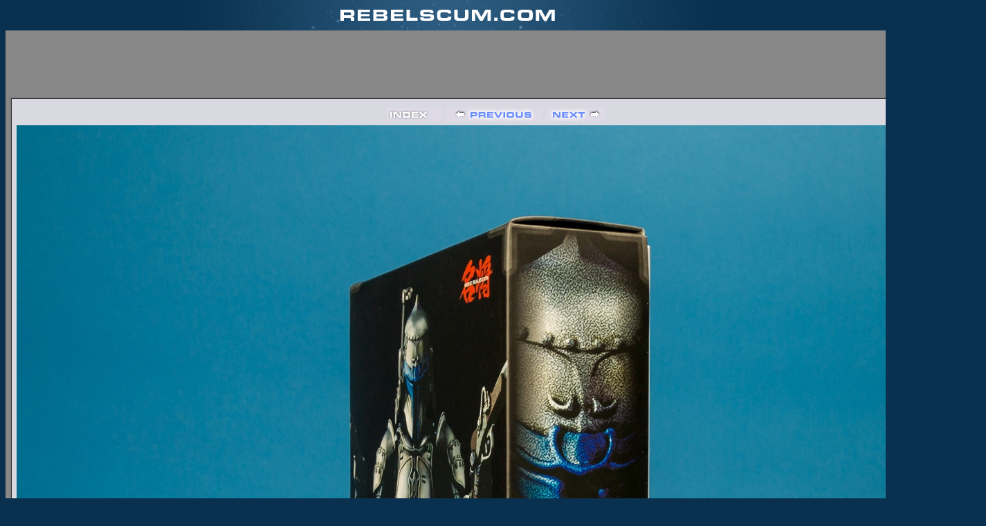

--- FILE ---
content_type: text/html
request_url: https://www.rebelscum.com/Tamashii-Nations/Ronin-Jango-Fett-Meisho-Movie-Realization-Tamashii-Nations/image22.asp
body_size: 2858
content:
<html>
<head>
<title>Rebelscum Star Wars Photo Archive</title>
  <meta name="description" content="Rebelscum.com Star Wars Toy News.">
  <meta name="keywords" content="Star Wars,Celebration VI, Rebelscum, Rebelscum.com, POTF2, POTF, Kenner, Power of the Force, Action Figures, News, Photo, Photo Archive, attack of the clones, toys, Hasbro, Prequel, Prequels, Episode 1, E1, E2, The Phantom Menace, Fandom Menace, Shadows of the Empire, Attack Of The Clones, Philip Wise">

<meta http-equiv="Content-Type" content="text/html; charset=iso-8859-1">
<meta http-equiv="imagetoolbar" content="no">
<link rel="stylesheet" type="text/css" href="image.css">

<!-- START ADVALLY-->
<script type="text/javascript" id="AdvallyRules" src="https://cdn.adligature.com/rs/prod/rules.js"></script>
<!-- END ADVALLY--></head>

<body bgcolor="#09304E" text="#000000" link="#09304E" vlink="#CC3300" topmargin="0" marginheight="0">

<div align="center">
  <a href="//www.rebelscum.com"><IMG SRC="//www.rebelscum.com/images/v3/photologo.gif" WIDTH=766 HEIGHT=44 border=0></a><br>

<table border="0" bgcolor="#09304E" width="726" cellpadding="0" cellspacing="0">
  <tr>
    <td bgcolor="#878787" align="center">
      <div class="AdvallyTag" data-slot="/1093718/Rebelscum.com/Top_Leaderboard" id="Top_Leaderboard" data-size="728x90"></div>
      <table border="0" cellpadding="1" cellspacing="5">
	<tr>
	  <td align="center">
	    <table border="2" cellpadding="7" cellspacing="0">
	      <tr>
		<td bgcolor="#D9D9E2" align="center" valign="middle">






<!-- BeginNavigationTop -->
<table width="100%">
  <tr>
    <td align="center"><!-- BeginNavigationGroup -->
<table cellpadding="3" cellspacing="0" border="0">
  <tr>
    
    
    
    <!-- BeginNavigationElement --><td><a href="default.asp"><img src="arles-index.gif" border="0" width="79" height="19" alt="Index page" title="Index page"></a></td><!-- EndNavigationElement -->
    
    <!-- BeginNavigationElement --><td><a href="image21.asp"><img src="arles-prev.gif" border="0" width="139" height="19" alt="[&lt; Previous]" title="[&lt; Previous]"></a></td><!-- EndNavigationElement -->
    <!-- BeginNavigationElement --><td><a href="image23.asp"><img src="arles-next.gif" border="0" width="85" height="19" alt="[Next &gt;]" title="[Next &gt;]"></a></td><!-- EndNavigationElement -->
    
  </tr>
</table>
<!-- EndNavigationGroup -->





</td>
  </tr>
</table>
<!-- EndNavigationTop -->

<div align="center">
<a href="image23.asp"><img src="Ronin-Jango-Fett-Meisho-Movie-Realization-Tamashii-Nations-022.jpg" alt="Ronin-Jango-Fett-Meisho-Movie-Realization-Tamashii-Nations-022.jpg" title="Ronin-Jango-Fett-Meisho-Movie-Realization-Tamashii-Nations-022.jpg" width="1385" height="1385" border="0"></a>
</div>








		</td>
	      </tr>
	    </table>
	  </td>
	</tr>
      </table>
    </td>
  </tr>
</table>

</div>
</body>
</html>



--- FILE ---
content_type: text/html; charset=utf-8
request_url: https://www.google.com/recaptcha/api2/aframe
body_size: 266
content:
<!DOCTYPE HTML><html><head><meta http-equiv="content-type" content="text/html; charset=UTF-8"></head><body><script nonce="sAQRna1y1dF4NRztgU6jSg">/** Anti-fraud and anti-abuse applications only. See google.com/recaptcha */ try{var clients={'sodar':'https://pagead2.googlesyndication.com/pagead/sodar?'};window.addEventListener("message",function(a){try{if(a.source===window.parent){var b=JSON.parse(a.data);var c=clients[b['id']];if(c){var d=document.createElement('img');d.src=c+b['params']+'&rc='+(localStorage.getItem("rc::a")?sessionStorage.getItem("rc::b"):"");window.document.body.appendChild(d);sessionStorage.setItem("rc::e",parseInt(sessionStorage.getItem("rc::e")||0)+1);localStorage.setItem("rc::h",'1768906504907');}}}catch(b){}});window.parent.postMessage("_grecaptcha_ready", "*");}catch(b){}</script></body></html>

--- FILE ---
content_type: application/javascript
request_url: https://cdn.adligature.com/prebid/prebid-5.16.0.js
body_size: 130666
content:
/* prebid.js v5.16.0
Updated : 2021-09-30*/
!function(e){var t=window.pbjsChunk;window.pbjsChunk=function(n,o,a){for(var c,u,s,d=0,f=[];d<n.length;d++)u=n[d],r[u]&&f.push(r[u][0]),r[u]=0;for(c in o)Object.prototype.hasOwnProperty.call(o,c)&&(e[c]=o[c]);for(t&&t(n,o,a);f.length;)f.shift()();if(a)for(d=0;d<a.length;d++)s=i(i.s=a[d]);return s};var n={},r={362:0};function i(t){if(n[t])return n[t].exports;var r=n[t]={i:t,l:!1,exports:{}};return e[t].call(r.exports,r,r.exports,i),r.l=!0,r.exports}i.m=e,i.c=n,i.d=function(e,t,n){i.o(e,t)||Object.defineProperty(e,t,{configurable:!1,enumerable:!0,get:n})},i.n=function(e){var t=e&&e.__esModule?function(){return e.default}:function(){return e};return i.d(t,"a",t),t},i.o=function(e,t){return Object.prototype.hasOwnProperty.call(e,t)},i.p="",i.oe=function(e){throw console.error(e),e},i(i.s=914)}({0:function(e,t,n){"use strict";Object.defineProperty(t,"__esModule",{value:!0}),n.d(t,"internal",(function(){return w})),t.getPrebidInternal=function(){return C},n.d(t,"bind",(function(){return U})),t.getUniqueIdentifierStr=x,t.generateUUID=function e(t){return t?(t^(window&&window.crypto&&window.crypto.getRandomValues?crypto.getRandomValues(new Uint8Array(1))[0]%16:16*Math.random())>>t/4).toString(16):([1e7]+-1e3+-4e3+-8e3+-1e11).replace(/[018]/g,e)},t.getBidIdParameter=function(e,t){if(t&&t[e])return t[e];return""},t.tryAppendQueryString=function(e,t,n){if(n)return e+t+"="+encodeURIComponent(n)+"&";return e},t.parseQueryStringParameters=function(e){var t="";for(var n in e)e.hasOwnProperty(n)&&(t+=n+"="+encodeURIComponent(e[n])+"&");return t=t.replace(/&$/,"")},t.transformAdServerTargetingObj=function(e){return e&&Object.getOwnPropertyNames(e).length>0?ce(e).map((function(t){return"".concat(t,"=").concat(encodeURIComponent(ue(e,t)))})).join("&"):""},t.getAdUnitSizes=function(e){if(!e)return;var t=[];if(e.mediaTypes&&e.mediaTypes.banner&&Array.isArray(e.mediaTypes.banner.sizes)){var n=e.mediaTypes.banner.sizes;Array.isArray(n[0])?t=n:t.push(n)}else Array.isArray(e.sizes)&&(Array.isArray(e.sizes[0])?t=e.sizes:t.push(e.sizes));return t},t.parseSizesInput=function(e){var t=[];if("string"==typeof e){var n=e.split(","),r=/^(\d)+x(\d)+$/i;if(n)for(var i in n)Z(n,i)&&n[i].match(r)&&t.push(n[i])}else if("object"===h(e)){var o=e.length;if(o>0)if(2===o&&"number"==typeof e[0]&&"number"==typeof e[1])t.push(D(e));else for(var a=0;a<o;a++)t.push(D(e[a]))}return t},t.parseGPTSingleSizeArray=D,t.parseGPTSingleSizeArrayToRtbSize=function(e){if(k(e))return{w:e[0],h:e[1]}},t.getWindowTop=N,t.getWindowSelf=P,t.getWindowLocation=M,t.logMessage=q,t.logInfo=G,t.logWarn=L,t.logError=W,t.hasConsoleLogger=function(){return S},t.debugTurnedOn=z,t.createInvisibleIframe=function(){var e=document.createElement("iframe");return e.id=x(),e.height=0,e.width=0,e.border="0px",e.hspace="0",e.vspace="0",e.marginWidth="0",e.marginHeight="0",e.style.border="0",e.scrolling="no",e.frameBorder="0",e.src="about:blank",e.style.display="none",e},t.getParameterByName=function(e){return me(M().search)[e]||""},t.isA=V,t.isFn=H,t.isStr=K,t.isArray=J,t.isNumber=Y,t.isPlainObject=Q,t.isBoolean=function(e){return V(e,"Boolean")},t.isEmpty=$,t.isEmptyStr=function(e){return K(e)&&(!e||0===e.length)},t._each=X,t.contains=function(e,t){if($(e))return!1;if(H(e.indexOf))return-1!==e.indexOf(t);var n=e.length;for(;n--;)if(e[n]===t)return!0;return!1},t._map=function(e,t){if($(e))return[];if(H(e.map))return e.map(t);var n=[];return X(e,(function(r,i){n.push(t(r,i,e))})),n},t.hasOwn=Z,t.insertElement=ee,t.triggerPixel=te,t.callBurl=function(e){var t=e.source,n=e.burl;t===m.S2S.SRC&&n&&w.triggerPixel(n)},t.insertHtmlIntoIframe=function(e){if(!e)return;var t=document.createElement("iframe");t.id=x(),t.width=0,t.height=0,t.hspace="0",t.vspace="0",t.marginWidth="0",t.marginHeight="0",t.style.display="none",t.style.height="0px",t.style.width="0px",t.scrolling="no",t.frameBorder="0",t.allowtransparency="true",w.insertElement(t,document,"body"),t.contentWindow.document.open(),t.contentWindow.document.write(e),t.contentWindow.document.close()},t.insertUserSyncIframe=ne,t.createTrackPixelHtml=function(e){if(!e)return"";var t=encodeURI(e),n='<div style="position:absolute;left:0px;top:0px;visibility:hidden;">';return n+='<img src="'+t+'"></div>'},t.createTrackPixelIframeHtml=re,t.getValueString=ie,t.uniques=oe,t.flatten=ae,t.getBidRequest=function(e,t){if(!e)return;var n;return t.some((function(t){var r=c()(t.bids,(function(t){return["bidId","adId","bid_id"].some((function(n){return t[n]===e}))}));return r&&(n=r),r})),n},t.getKeys=ce,t.getValue=ue,t.getKeyByValue=function(e,t){for(var n in e)if(e.hasOwnProperty(n)&&e[n]===t)return n},t.getBidderCodes=function(){var e=arguments.length>0&&void 0!==arguments[0]?arguments[0]:pbjs.adUnits;return e.map((function(e){return e.bids.map((function(e){return e.bidder})).reduce(ae,[])})).reduce(ae).filter(oe)},t.isGptPubadsDefined=se,t.isApnGetTagDefined=function(){if(window.apntag&&H(window.apntag.getTag))return!0},n.d(t,"getHighestCpm",(function(){return de})),n.d(t,"getOldestHighestCpmBid",(function(){return fe})),n.d(t,"getLatestHighestCpmBid",(function(){return le})),t.shuffle=function(e){var t=e.length;for(;t>0;){var n=Math.floor(Math.random()*t);t--;var r=e[t];e[t]=e[n],e[n]=r}return e},t.adUnitsFilter=function(e,t){return s()(e,t&&t.adUnitCode)},t.deepClone=ge,t.inIframe=function(){try{return w.getWindowSelf()!==w.getWindowTop()}catch(e){return!0}},t.isSafariBrowser=function(){return/^((?!chrome|android|crios|fxios).)*safari/i.test(navigator.userAgent)},t.replaceAuctionPrice=function(e,t){if(!e)return;return e.replace(/\$\{AUCTION_PRICE\}/g,t)},t.replaceClickThrough=function(e,t){if(!e||!t||"string"!=typeof t)return;return e.replace(/\${CLICKTHROUGH}/g,t)},t.timestamp=function(){return(new Date).getTime()},t.getPerformanceNow=function(){return window.performance&&window.performance.now&&window.performance.now()||0},t.hasDeviceAccess=function(){return!1!==r.b.getConfig("deviceAccess")},t.checkCookieSupport=be,t.delayExecution=function(e,t){if(t<1)throw new Error("numRequiredCalls must be a positive number. Got ".concat(t));var n=0;return function(){++n===t&&e.apply(this,arguments)}},t.groupBy=function(e,t){return e.reduce((function(e,n){return(e[n[t]]=e[n[t]]||[]).push(n),e}),{})},t.getDefinedParams=function(e,t){return t.filter((function(t){return e[t]})).reduce((function(t,n){return y(t,v({},n,e[n]))}),{})},t.isValidMediaTypes=function(e){var t=["banner","native","video"];if(!Object.keys(e).every((function(e){return s()(t,e)})))return!1;if(e.video&&e.video.context)return s()(["instream","outstream","adpod"],e.video.context);return!0},t.getBidderRequest=function(e,t,n){return c()(e,(function(e){return e.bids.filter((function(e){return e.bidder===t&&e.adUnitCode===n})).length>0}))||{start:null,auctionId:null}},t.getUserConfiguredParams=function(e,t,n){return e.filter((function(e){return e.code===t})).map((function(e){return e.bids})).reduce(ae,[]).filter((function(e){return e.bidder===n})).map((function(e){return e.params||{}}))},t.getOrigin=function(){return window.location.origin?window.location.origin:window.location.protocol+"//"+window.location.hostname+(window.location.port?":"+window.location.port:"")},t.getDNT=function(){return"1"===navigator.doNotTrack||"1"===window.doNotTrack||"1"===navigator.msDoNotTrack||"yes"===navigator.doNotTrack},t.isAdUnitCodeMatchingSlot=function(e){return function(t){return ve(e,t)}},t.isSlotMatchingAdUnitCode=ye,t.getGptSlotInfoForAdUnitCode=function(e){var t;se()&&(t=c()(window.googletag.pubads().getSlots(),ye(e)));if(t)return{gptSlot:t.getAdUnitPath(),divId:t.getSlotElementId()};return{}},t.unsupportedBidderMessage=function(e,t){var n=Object.keys(e.mediaTypes||{banner:"banner"}).join(", ");return"\n    ".concat(e.code," is a ").concat(n," ad unit\n    containing bidders that don't support ").concat(n,": ").concat(t,".\n    This bidder won't fetch demand.\n  ")},t.isInteger=he,t.convertCamelToUnderscore=function(e){return e.replace(/(?:^|\.?)([A-Z])/g,(function(e,t){return"_"+t.toLowerCase()})).replace(/^_/,"")},t.cleanObj=function(e){return Object.keys(e).reduce((function(t,n){return void 0!==e[n]&&(t[n]=e[n]),t}),{})},t.pick=function(e,t){if("object"!==h(e))return{};return t.reduce((function(n,r,i){if("function"==typeof r)return n;var o=r,a=r.match(/^(.+?)\sas\s(.+?)$/i);a&&(r=a[1],o=a[2]);var c=e[r];return"function"==typeof t[i+1]&&(c=t[i+1](c,n)),void 0!==c&&(n[o]=c),n}),{})},t.transformBidderParamKeywords=function(e){var t=arguments.length>1&&void 0!==arguments[1]?arguments[1]:"keywords",n=[];return X(e,(function(e,r){if(J(e)){var i=[];X(e,(function(e){((e=ie(t+"."+r,e))||""===e)&&i.push(e)})),e=i}else{if(!K(e=ie(t+"."+r,e)))return;e=[e]}n.push({key:r,value:e})})),n},t.convertTypes=function(e,t){return Object.keys(e).forEach((function(n){var r,i;t[n]&&(H(e[n])?t[n]=e[n](t[n]):t[n]=(r=e[n],i=t[n],"string"===r?i&&i.toString():"number"===r?Number(i):i),isNaN(t[n])&&delete t.key)})),t},t.isArrayOfNums=function(e,t){return J(e)&&(!t||e.length===t)&&e.every((function(e){return he(e)}))},t.fill=function(e,t){for(var n=[],r=0;r<t;r++){var i=Q(e)?ge(e):e;n.push(i)}return n},t.chunk=function(e,t){for(var n=[],r=0;r<Math.ceil(e.length/t);r++){var i=r*t,o=i+t;n.push(e.slice(i,o))}return n},t.getMinValueFromArray=function(e){return Math.min.apply(Math,p(e))},t.getMaxValueFromArray=function(e){return Math.max.apply(Math,p(e))},t.compareOn=function(e){return function(t,n){return t[e]<n[e]?1:t[e]>n[e]?-1:0}},t.parseQS=me,t.formatQS=Oe,t.parseUrl=function(e,t){var n=document.createElement("a");t&&"noDecodeWholeURL"in t&&t.noDecodeWholeURL?n.href=e:n.href=decodeURIComponent(e);var r=t&&"decodeSearchAsString"in t&&t.decodeSearchAsString;return{href:n.href,protocol:(n.protocol||"").replace(/:$/,""),hostname:n.hostname,port:+n.port,pathname:n.pathname.replace(/^(?!\/)/,"/"),search:r?n.search:w.parseQS(n.search||""),hash:(n.hash||"").replace(/^#/,""),host:n.host||window.location.host}},t.buildUrl=function(e){return(e.protocol||"http")+"://"+(e.host||e.hostname+(e.port?":".concat(e.port):""))+(e.pathname||"")+(e.search?"?".concat(w.formatQS(e.search||"")):"")+(e.hash?"#".concat(e.hash):"")},t.deepEqual=je,t.mergeDeep=function e(t){for(var n=arguments.length,r=new Array(n>1?n-1:0),i=1;i<n;i++)r[i-1]=arguments[i];if(!r.length)return t;var o=r.shift();if(Q(t)&&Q(o))for(var a in o)Q(o[a])?(t[a]||y(t,v({},a,{})),e(t[a],o[a])):J(o[a])&&t[a]?J(t[a])&&(t[a]=t[a].concat(o[a])):y(t,v({},a,o[a]));return e.apply(void 0,[t].concat(r))},t.cyrb53Hash=function(e){for(var t,n=arguments.length>1&&void 0!==arguments[1]?arguments[1]:0,r=function(e,t){if(H(Math.imul))return Math.imul(e,t);var n=(4194303&e)*(t|=0);return 4290772992&e&&(n+=(4290772992&e)*t|0),0|n},i=3735928559^n,o=1103547991^n,a=0;a<e.length;a++)t=e.charCodeAt(a),i=r(i^t,2654435761),o=r(o^t,1597334677);return i=r(i^i>>>16,2246822507)^r(o^o>>>13,3266489909),(4294967296*(2097151&(o=r(o^o>>>16,2246822507)^r(i^i>>>13,3266489909)))+(i>>>0)).toString()};var r=n(3),i=n(167),o=n.n(i),a=n(11),c=n.n(a),u=n(12),s=n.n(u),d=n(168);n.d(t,"deepAccess",(function(){return d.a}));var f=n(169);function l(e,t){return function(e){if(Array.isArray(e))return e}(e)||function(e,t){var n=null==e?null:"undefined"!=typeof Symbol&&e[Symbol.iterator]||e["@@iterator"];if(null==n)return;var r,i,o=[],a=!0,c=!1;try{for(n=n.call(e);!(a=(r=n.next()).done)&&(o.push(r.value),!t||o.length!==t);a=!0);}catch(e){c=!0,i=e}finally{try{a||null==n.return||n.return()}finally{if(c)throw i}}return o}(e,t)||g(e,t)||function(){throw new TypeError("Invalid attempt to destructure non-iterable instance.\nIn order to be iterable, non-array objects must have a [Symbol.iterator]() method.")}()}function p(e){return function(e){if(Array.isArray(e))return b(e)}(e)||function(e){if("undefined"!=typeof Symbol&&null!=e[Symbol.iterator]||null!=e["@@iterator"])return Array.from(e)}(e)||g(e)||function(){throw new TypeError("Invalid attempt to spread non-iterable instance.\nIn order to be iterable, non-array objects must have a [Symbol.iterator]() method.")}()}function g(e,t){if(e){if("string"==typeof e)return b(e,t);var n=Object.prototype.toString.call(e).slice(8,-1);return"Object"===n&&e.constructor&&(n=e.constructor.name),"Map"===n||"Set"===n?Array.from(e):"Arguments"===n||/^(?:Ui|I)nt(?:8|16|32)(?:Clamped)?Array$/.test(n)?b(e,t):void 0}}function b(e,t){(null==t||t>e.length)&&(t=e.length);for(var n=0,r=new Array(t);n<t;n++)r[n]=e[n];return r}function v(e,t,n){return t in e?Object.defineProperty(e,t,{value:n,enumerable:!0,configurable:!0,writable:!0}):e[t]=n,e}function y(){return(y=Object.assign||function(e){for(var t=1;t<arguments.length;t++){var n=arguments[t];for(var r in n)Object.prototype.hasOwnProperty.call(n,r)&&(e[r]=n[r])}return e}).apply(this,arguments)}function h(e){return(h="function"==typeof Symbol&&"symbol"==typeof Symbol.iterator?function(e){return typeof e}:function(e){return e&&"function"==typeof Symbol&&e.constructor===Symbol&&e!==Symbol.prototype?"symbol":typeof e})(e)}n.d(t,"deepSetValue",(function(){return f.a}));var m=n(5),O=Object.prototype.toString,j=Boolean(window.console),S=Boolean(j&&window.console.log),E=Boolean(j&&window.console.info),A=Boolean(j&&window.console.warn),T=Boolean(j&&window.console.error),I=n(10),w={checkCookieSupport:be,createTrackPixelIframeHtml:re,getWindowSelf:P,getWindowTop:N,getWindowLocation:M,insertUserSyncIframe:ne,insertElement:ee,isFn:H,triggerPixel:te,logError:W,logWarn:L,logMessage:q,logInfo:G,parseQS:me,formatQS:Oe,deepEqual:je},C={};var _,R={},U=function(e,t){return t}.bind(null,1,R)()===R?Function.prototype.bind:function(e){var t=this,n=Array.prototype.slice.call(arguments,1);return function(){return t.apply(e,n.concat(Array.prototype.slice.call(arguments)))}},B=(_=0,function(){return++_});function x(){return B()+Math.random().toString(16).substr(2)}function D(e){if(k(e))return e[0]+"x"+e[1]}function k(e){return J(e)&&2===e.length&&!isNaN(e[0])&&!isNaN(e[1])}function N(){return window.top}function P(){return window.self}function M(){return window.location}function q(){z()&&S&&console.log.apply(console,F(arguments,"MESSAGE:"))}function G(){z()&&E&&console.info.apply(console,F(arguments,"INFO:"))}function L(){z()&&A&&console.warn.apply(console,F(arguments,"WARNING:")),I.emit(m.EVENTS.AUCTION_DEBUG,{type:"WARNING",arguments:arguments})}function W(){z()&&T&&console.error.apply(console,F(arguments,"ERROR:")),I.emit(m.EVENTS.AUCTION_DEBUG,{type:"ERROR",arguments:arguments})}function F(e,t){e=[].slice.call(e);var n=r.b.getCurrentBidder();return t&&e.unshift(t),n&&e.unshift(i("#aaa")),e.unshift(i("#3b88c3")),e.unshift("%cPrebid"+(n?"%c".concat(n):"")),e;function i(e){return"display: inline-block; color: #fff; background: ".concat(e,"; padding: 1px 4px; border-radius: 3px;")}}function z(){return!!r.b.getConfig("debug")}function V(e,t){return O.call(e)==="[object "+t+"]"}function H(e){return V(e,"Function")}function K(e){return V(e,"String")}function J(e){return V(e,"Array")}function Y(e){return V(e,"Number")}function Q(e){return V(e,"Object")}function $(e){if(!e)return!0;if(J(e)||K(e))return!(e.length>0);for(var t in e)if(hasOwnProperty.call(e,t))return!1;return!0}function X(e,t){if(!$(e)){if(H(e.forEach))return e.forEach(t,this);var n=0,r=e.length;if(r>0)for(;n<r;n++)t(e[n],n,e);else for(n in e)hasOwnProperty.call(e,n)&&t.call(this,e[n],n)}}function Z(e,t){return e.hasOwnProperty?e.hasOwnProperty(t):void 0!==e[t]&&e.constructor.prototype[t]!==e[t]}function ee(e,t,n,r){var i;t=t||document,i=n?t.getElementsByTagName(n):t.getElementsByTagName("head");try{if((i=i.length?i:t.getElementsByTagName("body")).length){i=i[0];var o=r?null:i.firstChild;return i.insertBefore(e,o)}}catch(e){}}function te(e,t){var n=new Image;t&&w.isFn(t)&&(n.addEventListener("load",t),n.addEventListener("error",t)),n.src=e}function ne(e,t){var n=w.createTrackPixelIframeHtml(e,!1,"allow-scripts allow-same-origin"),r=document.createElement("div");r.innerHTML=n;var i=r.firstChild;t&&w.isFn(t)&&(i.addEventListener("load",t),i.addEventListener("error",t)),w.insertElement(i,document,"html",!0)}function re(e){var t=!(arguments.length>1&&void 0!==arguments[1])||arguments[1],n=arguments.length>2&&void 0!==arguments[2]?arguments[2]:"";return e?(t&&(e=encodeURI(e)),n&&(n='sandbox="'.concat(n,'"')),"<iframe ".concat(n,' id="').concat(x(),'"\n      frameborder="0"\n      allowtransparency="true"\n      marginheight="0" marginwidth="0"\n      width="0" hspace="0" vspace="0" height="0"\n      style="height:0px;width:0px;display:none;"\n      scrolling="no"\n      src="').concat(e,'">\n    </iframe>')):""}function ie(e,t,n){return null==t?n:K(t)?t:Y(t)?t.toString():void w.logWarn("Unsuported type for param: "+e+" required type: String")}function oe(e,t,n){return n.indexOf(e)===t}function ae(e,t){return e.concat(t)}function ce(e){return Object.keys(e)}function ue(e,t){return e[t]}function se(){if(window.googletag&&H(window.googletag.pubads)&&H(window.googletag.pubads().getSlots))return!0}var de=pe("timeToRespond",(function(e,t){return e>t})),fe=pe("responseTimestamp",(function(e,t){return e>t})),le=pe("responseTimestamp",(function(e,t){return e<t}));function pe(e,t){return function(n,r){return n.cpm===r.cpm?t(n[e],r[e])?r:n:n.cpm<r.cpm?r:n}}function ge(e){return o()(e)}function be(){if(window.navigator.cookieEnabled||document.cookie.length)return!0}var ve=function(e,t){return e.getAdUnitPath()===t||e.getSlotElementId()===t};function ye(e){return function(t){return ve(t,e)}}function he(e){return Number.isInteger?Number.isInteger(e):"number"==typeof e&&isFinite(e)&&Math.floor(e)===e}function me(e){return e?e.replace(/^\?/,"").split("&").reduce((function(e,t){var n=l(t.split("="),2),r=n[0],i=n[1];return/\[\]$/.test(r)?(e[r=r.replace("[]","")]=e[r]||[],e[r].push(i)):e[r]=i||"",e}),{}):{}}function Oe(e){return Object.keys(e).map((function(t){return Array.isArray(e[t])?e[t].map((function(e){return"".concat(t,"[]=").concat(e)})).join("&"):"".concat(t,"=").concat(e[t])})).join("&")}function je(e,t){if(e===t)return!0;if("object"===h(e)&&null!==e&&"object"===h(t)&&null!==t){if(Object.keys(e).length!==Object.keys(t).length)return!1;for(var n in e){if(!t.hasOwnProperty(n))return!1;if(!je(e[n],t[n]))return!1}return!0}return!1}},1:function(e,t,n){"use strict";Object.defineProperty(t,"__esModule",{value:!0}),n.d(t,"storage",(function(){return T})),t.registerBidder=function(e){var t=Array.isArray(e.supportedMediaTypes)?{supportedMediaTypes:e.supportedMediaTypes}:void 0;function n(e){var n=w(e);i.default.registerBidAdapter(n,e.code,t)}n(e),Array.isArray(e.aliases)&&e.aliases.forEach((function(t){var r,o,a=t;Object(y.isPlainObject)(t)&&(a=t.code,r=t.gvlid,o=t.skipPbsAliasing),i.default.aliasRegistry[a]=e.code,n(A({},e,{code:a,gvlid:r,skipPbsAliasing:o}))}))},t.newBidder=w,n.d(t,"registerSyncInner",(function(){return C})),t.preloadBidderMappingFile=_,t.getIabSubCategory=function(e,t){var n=i.default.getBidAdapter(e);if(n.getSpec().getMappingFileInfo){var r=n.getSpec().getMappingFileInfo(),o=r.localStorageKey?r.localStorageKey:n.getBidderCode(),a=T.getDataFromLocalStorage(o);if(a){try{a=JSON.parse(a)}catch(t){Object(y.logError)("Failed to parse ".concat(e," mapping data stored in local storage"))}return a.mapping[t]?a.mapping[t]:null}}},t.isValid=R;var r=n(81),i=n(8),o=n(3),a=n(43),c=n(60),u=n(38),s=n(24),d=n(5),f=n.n(d),l=n(10),p=n.n(l),g=n(12),b=n.n(g),v=n(4),y=n(0),h=n(2),m=n(9),O=n(7);function j(e,t){return function(e){if(Array.isArray(e))return e}(e)||function(e,t){var n=null==e?null:"undefined"!=typeof Symbol&&e[Symbol.iterator]||e["@@iterator"];if(null==n)return;var r,i,o=[],a=!0,c=!1;try{for(n=n.call(e);!(a=(r=n.next()).done)&&(o.push(r.value),!t||o.length!==t);a=!0);}catch(e){c=!0,i=e}finally{try{a||null==n.return||n.return()}finally{if(c)throw i}}return o}(e,t)||function(e,t){if(!e)return;if("string"==typeof e)return S(e,t);var n=Object.prototype.toString.call(e).slice(8,-1);"Object"===n&&e.constructor&&(n=e.constructor.name);if("Map"===n||"Set"===n)return Array.from(e);if("Arguments"===n||/^(?:Ui|I)nt(?:8|16|32)(?:Clamped)?Array$/.test(n))return S(e,t)}(e,t)||function(){throw new TypeError("Invalid attempt to destructure non-iterable instance.\nIn order to be iterable, non-array objects must have a [Symbol.iterator]() method.")}()}function S(e,t){(null==t||t>e.length)&&(t=e.length);for(var n=0,r=new Array(t);n<t;n++)r[n]=e[n];return r}function E(e){return(E="function"==typeof Symbol&&"symbol"==typeof Symbol.iterator?function(e){return typeof e}:function(e){return e&&"function"==typeof Symbol&&e.constructor===Symbol&&e!==Symbol.prototype?"symbol":typeof e})(e)}function A(){return(A=Object.assign||function(e){for(var t=1;t<arguments.length;t++){var n=arguments[t];for(var r in n)Object.prototype.hasOwnProperty.call(n,r)&&(e[r]=n[r])}return e}).apply(this,arguments)}var T=Object(O.a)("bidderFactory"),I=["requestId","cpm","ttl","creativeId","netRevenue","currency"];function w(e){return A(new r.a(e.code),{getSpec:function(){return Object.freeze(e)},registerSyncs:t,callBids:function(r,i,c,u,s,d){if(Array.isArray(r.bids)){var l={},g=[],b=r.bids.filter(n);if(0!==b.length){var v={};b.forEach((function(e){v[e.bidId]=e,e.adUnitCode||(e.adUnitCode=e.placementCode)}));var h=e.buildRequests(b,r);if(h&&0!==h.length){Array.isArray(h)||(h=[h]);var m=Object(y.delayExecution)(d(O),h.length);h.forEach((function(e){return p.a.emit(f.a.EVENTS.BEFORE_BIDDER_HTTP,r)})),h.forEach((function(t){switch(t.method){case"GET":u("".concat(t.url).concat(function(e){if(e)return"?".concat("object"===E(e)?Object(y.parseQueryStringParameters)(e):e);return""}(t.data)),{success:d(n),error:o},void 0,A({method:"GET",withCredentials:!0},t.options));break;case"POST":u(t.url,{success:d(n),error:o},"string"==typeof t.data?t.data:JSON.stringify(t.data),A({method:"POST",contentType:"text/plain",withCredentials:!0},t.options));break;default:Object(y.logWarn)("Skipping invalid request from ".concat(e.code,". Request type ").concat(t.type," must be GET or POST")),m()}function n(n,o){s(e.code);try{n=JSON.parse(n)}catch(e){}var c;n={body:n,headers:{get:o.getResponseHeader.bind(o)}},g.push(n);try{c=e.interpretResponse(n,t)}catch(t){return Object(y.logError)("Bidder ".concat(e.code," failed to interpret the server's response. Continuing without bids"),null,t),void m()}function u(t){var n=v[t.requestId];if(n){t.originalCpm=t.cpm,t.originalCurrency=t.currency,t.meta=t.meta||A({},t[n.bidder]);var o=A(Object(a.a)(f.a.STATUS.GOOD,n),t);!function(e,t){l[e]=!0,R(e,t,[r])&&i(e,t)}(n.adUnitCode,o)}else Object(y.logWarn)("Bidder ".concat(e.code," made bid for unknown request ID: ").concat(t.requestId,". Ignoring."))}c&&(Object(y.isArray)(c)?c.forEach(u):u(c)),m(c)}function o(t){s(e.code),Object(y.logError)("Server call for ".concat(e.code," failed: ").concat(t,". Continuing without bids.")),m()}}))}else O()}else O()}function O(){c(),o.b.runWithBidder(e.code,(function(){p.a.emit(f.a.EVENTS.BIDDER_DONE,r),t(g,r.gdprConsent,r.uspConsent)}))}}});function t(t,n,r){C(e,t,n,r)}function n(t){return!!e.isBidRequestValid(t)||(Object(y.logWarn)("Invalid bid sent to bidder ".concat(e.code,": ").concat(JSON.stringify(t))),!1)}}var C=Object(m.b)("async",(function(e,t,n,r){var a=o.b.getConfig("userSync.aliasSyncEnabled");if(e.getUserSyncs&&(a||!i.default.aliasRegistry[e.code])){var u=o.b.getConfig("userSync.filterSettings"),s=e.getUserSyncs({iframeEnabled:!(!u||!u.iframe&&!u.all),pixelEnabled:!(!u||!u.image&&!u.all)},t,n,r);s&&(Array.isArray(s)||(s=[s]),s.forEach((function(t){c.a.registerSync(t.type,e.code,t.url)})))}}),"registerSyncs");function _(e,t){if(!o.b.getConfig("adpod.brandCategoryExclusion"))return e.call(this,t);t.filter((function(e){return Object(y.deepAccess)(e,"mediaTypes.video.context")===h.a})).map((function(e){return e.bids.map((function(e){return e.bidder}))})).reduce(y.flatten,[]).filter(y.uniques).forEach((function(e){var t=i.default.getBidAdapter(e);if(t.getSpec().getMappingFileInfo){var n=t.getSpec().getMappingFileInfo(),r=n.refreshInDays?n.refreshInDays:1,o=n.localStorageKey?n.localStorageKey:t.getSpec().code,a=T.getDataFromLocalStorage(o);try{(!(a=a?JSON.parse(a):void 0)||Object(y.timestamp)()>a.lastUpdated+24*r*60*60*1e3)&&Object(v.a)(n.url,{success:function(t){try{t=JSON.parse(t);var n={lastUpdated:Object(y.timestamp)(),mapping:t.mapping};T.setDataInLocalStorage(o,JSON.stringify(n))}catch(t){Object(y.logError)("Failed to parse ".concat(e," bidder translation mapping file"))}},error:function(){Object(y.logError)("Failed to load ".concat(e," bidder translation file"))}})}catch(t){Object(y.logError)("Failed to parse ".concat(e," bidder translation mapping file"))}}})),e.call(this,t)}function R(e,t,n){function r(e){return"Invalid bid from ".concat(t.bidderCode,". Ignoring bid: ").concat(e)}return e?t?(i=Object.keys(t),I.every((function(e){return b()(i,e)&&!b()([void 0,null],t[e])}))?"native"!==t.mediaType||Object(u.g)(t,n)?"video"!==t.mediaType||Object(s.d)(t,n)?!("banner"===t.mediaType&&!function(e,t,n){if((t.width||0===parseInt(t.width,10))&&(t.height||0===parseInt(t.height,10)))return t.width=parseInt(t.width,10),t.height=parseInt(t.height,10),!0;var r=Object(y.getBidderRequest)(n,t.bidderCode,e),i=r&&r.bids&&r.bids[0]&&r.bids[0].sizes,o=Object(y.parseSizesInput)(i);if(1===o.length){var a=j(o[0].split("x"),2),c=a[0],u=a[1];return t.width=parseInt(c,10),t.height=parseInt(u,10),!0}return!1}(e,t,n))||(Object(y.logError)(r("Banner bids require a width and height")),!1):(Object(y.logError)(r("Video bid does not have required vastUrl or renderer property")),!1):(Object(y.logError)(r("Native bid missing some required properties.")),!1):(Object(y.logError)(r("Bidder ".concat(t.bidderCode," is missing required params. Check http://prebid.org/dev-docs/bidder-adapter-1.html for list of params."))),!1)):(Object(y.logWarn)("Some adapter tried to add an undefined bid for ".concat(e,".")),!1):(Object(y.logWarn)("No adUnitCode was supplied to addBidResponse."),!1);var i}Object(m.a)("checkAdUnitSetup").before(_)},10:function(e,t,n){function r(){return(r=Object.assign||function(e){for(var t=1;t<arguments.length;t++){var n=arguments[t];for(var r in n)Object.prototype.hasOwnProperty.call(n,r)&&(e[r]=n[r])}return e}).apply(this,arguments)}var i=n(0),o=n(5),a=Array.prototype.slice,c=Array.prototype.push,u=i._map(o.EVENTS,(function(e){return e})),s=o.EVENT_ID_PATHS,d=[];e.exports=function(){var e={},t={};function n(t,n){i.logMessage("Emitting event for: "+t);var r=n[0]||{},o=r[s[t]],a=e[t]||{que:[]},u=i._map(a,(function(e,t){return t})),f=[];d.push({eventType:t,args:r,id:o,elapsedTime:i.getPerformanceNow()}),o&&i.contains(u,o)&&c.apply(f,a[o].que),c.apply(f,a.que),i._each(f,(function(e){if(e)try{e.apply(null,n)}catch(e){i.logError("Error executing handler:","events.js",e)}}))}return t.on=function(t,n,r){if(function(e){return i.contains(u,e)}(t)){var o=e[t]||{que:[]};r?(o[r]=o[r]||{que:[]},o[r].que.push(n)):o.que.push(n),e[t]=o}else i.logError("Wrong event name : "+t+" Valid event names :"+u)},t.emit=function(e){var t=a.call(arguments,1);n(e,t)},t.off=function(t,n,r){var o=e[t];i.isEmpty(o)||i.isEmpty(o.que)&&i.isEmpty(o[r])||r&&(i.isEmpty(o[r])||i.isEmpty(o[r].que))||(r?i._each(o[r].que,(function(e){var t=o[r].que;e===n&&t.splice(t.indexOf(e),1)})):i._each(o.que,(function(e){var t=o.que;e===n&&t.splice(t.indexOf(e),1)})),e[t]=o)},t.get=function(){return e},t.getEvents=function(){var e=[];return i._each(d,(function(t){var n=r({},t);e.push(n)})),e},t}()},100:function(e,t,n){"use strict";t.a=function(e,t){if(e.labelAll)return{labelAll:!0,labels:e.labelAll,activeLabels:t};return{labelAll:!1,labels:e.labelAny,activeLabels:t}},t.c=function(e){var t=arguments.length>1&&void 0!==arguments[1]?arguments[1]:u,n=s(t);if(!n.shouldFilter)return!0;return!!n.sizesSupported[e]},t.b=function(){var e=arguments.length>0&&void 0!==arguments[0]?arguments[0]:{},t=e.labels,n=void 0===t?[]:t,r=e.labelAll,o=void 0!==r&&r,c=e.activeLabels,d=void 0===c?[]:c,f=arguments.length>1?arguments[1]:void 0,l=arguments.length>2?arguments[2]:void 0,p=arguments.length>3&&void 0!==arguments[3]?arguments[3]:u,g=s(p);f=Object(i.isPlainObject)(f)?Object(i.deepClone)(f):l?{banner:{sizes:l}}:{};var b=Object(i.deepAccess)(f,"banner.sizes");g.shouldFilter&&b&&(f.banner.sizes=b.filter((function(e){return g.sizesSupported[e]})));var v=Object.keys(f),y={active:v.every((function(e){return"banner"!==e}))||v.some((function(e){return"banner"===e}))&&Object(i.deepAccess)(f,"banner.sizes.length")>0&&(0===n.length||!o&&(n.some((function(e){return g.labels[e]}))||n.some((function(e){return a()(d,e)})))||o&&n.reduce((function(e,t){return e?g.labels[t]||a()(d,t):e}),!0)),mediaTypes:f};b&&b.length!==f.banner.sizes.length&&(y.filterResults={before:b,after:f.banner.sizes});return y};var r=n(3),i=n(0),o=n(12),a=n.n(o);function c(e){return(c="function"==typeof Symbol&&"symbol"==typeof Symbol.iterator?function(e){return typeof e}:function(e){return e&&"function"==typeof Symbol&&e.constructor===Symbol&&e!==Symbol.prototype?"symbol":typeof e})(e)}var u=[];function s(e){return e.reduce((function(e,t){if("object"===c(t)&&"string"==typeof t.mediaQuery&&t.mediaQuery.length>0){var n=!1;try{n=Object(i.getWindowTop)().matchMedia(t.mediaQuery).matches}catch(e){Object(i.logWarn)("Unfriendly iFrame blocks sizeConfig from being correctly evaluated"),n=matchMedia(t.mediaQuery).matches}n&&(Array.isArray(t.sizesSupported)&&(e.shouldFilter=!0),["labels","sizesSupported"].forEach((function(n){return(t[n]||[]).forEach((function(t){return e[n][t]=!0}))})))}else Object(i.logWarn)('sizeConfig rule missing required property "mediaQuery"');return e}),{labels:{},sizesSupported:{},shouldFilter:!1})}r.b.getConfig("sizeConfig",(function(e){return function(e){u=e}(e.sizeConfig)}))},101:function(e,t,n){"use strict";t.b=function(e,t,n){var o={puts:e.map(a,n)};Object(r.a)(i.b.getConfig("cache.url"),function(e){return{success:function(t){var n;try{n=JSON.parse(t).responses}catch(t){return void e(t,[])}n?e(null,n):e(new Error("The cache server didn't respond with a responses property."),[])},error:function(t,n){e(new Error("Error storing video ad in the cache: ".concat(t,": ").concat(JSON.stringify(n))),[])}}}(t),JSON.stringify(o),{contentType:"text/plain",withCredentials:!0})},t.a=function(e){return"".concat(i.b.getConfig("cache.url"),"?uuid=").concat(e)};var r=n(4),i=n(3),o=n(0);function a(e){var t,n,r,a={type:"xml",value:e.vastXml?e.vastXml:(t=e.vastUrl,n=e.vastImpUrl,r=n?"<![CDATA[".concat(n,"]]>"):"",'<VAST version="3.0">\n    <Ad>\n      <Wrapper>\n        <AdSystem>prebid.org wrapper</AdSystem>\n        <VASTAdTagURI><![CDATA['.concat(t,"]]></VASTAdTagURI>\n        <Impression>").concat(r,"</Impression>\n        <Creatives></Creatives>\n      </Wrapper>\n    </Ad>\n  </VAST>")),ttlseconds:Number(e.ttl)};return i.b.getConfig("cache.vasttrack")&&(a.bidder=e.bidder,a.bidid=e.requestId,a.aid=e.auctionId,Object(o.isPlainObject)(this)&&this.hasOwnProperty("auctionStart")&&(a.timestamp=this.auctionStart)),"string"==typeof e.customCacheKey&&""!==e.customCacheKey&&(a.key=e.customCacheKey),a}},105:function(e,t,n){n(106);var r=n(55);e.exports=r("Array","find")},106:function(e,t,n){"use strict";var r=n(15),i=n(63).find,o=n(54),a="find",c=!0;a in[]&&Array(1).find((function(){c=!1})),r({target:"Array",proto:!0,forced:c},{find:function(e){return i(this,e,arguments.length>1?arguments[1]:void 0)}}),o(a)},107:function(e,t,n){var r=n(33),i=n(108),o=n(44),a=n(49),c=n(62),u=n(31),s=n(83),d=Object.getOwnPropertyDescriptor;t.f=r?d:function(e,t){if(e=a(e),t=c(t,!0),s)try{return d(e,t)}catch(e){}if(u(e,t))return o(!i.f.call(e,t),e[t])}},108:function(e,t,n){"use strict";var r={}.propertyIsEnumerable,i=Object.getOwnPropertyDescriptor,o=i&&!r.call({1:2},1);t.f=o?function(e){var t=i(this,e);return!!t&&t.enumerable}:r},109:function(e,t,n){var r=n(29),i=/#|\.prototype\./,o=function(e,t){var n=c[a(e)];return n==s||n!=u&&("function"==typeof t?r(t):!!t)},a=o.normalize=function(e){return String(e).replace(i,".").toLowerCase()},c=o.data={},u=o.NATIVE="N",s=o.POLYFILL="P";e.exports=o},11:function(e,t,n){var r=n(105);e.exports=r},110:function(e,t,n){var r=n(30),i=n(111),o=n(21)("species");e.exports=function(e,t){var n;return i(e)&&("function"!=typeof(n=e.constructor)||n!==Array&&!i(n.prototype)?r(n)&&null===(n=n[o])&&(n=void 0):n=void 0),new(void 0===n?Array:n)(0===t?0:t)}},111:function(e,t,n){var r=n(50);e.exports=Array.isArray||function(e){return"Array"==r(e)}},112:function(e,t,n){var r=n(27),i=n(32);e.exports=function(e,t){try{i(r,e,t)}catch(n){r[e]=t}return t}},113:function(e,t,n){var r,i,o=n(27),a=n(114),c=o.process,u=c&&c.versions,s=u&&u.v8;s?i=(r=s.split("."))[0]<4?1:r[0]+r[1]:a&&(!(r=a.match(/Edge\/(\d+)/))||r[1]>=74)&&(r=a.match(/Chrome\/(\d+)/))&&(i=r[1]),e.exports=i&&+i},114:function(e,t,n){var r=n(26);e.exports=r("navigator","userAgent")||""},115:function(e,t,n){var r=n(86);e.exports=r&&!Symbol.sham&&"symbol"==typeof Symbol.iterator},116:function(e,t,n){n(117);var r=n(55);e.exports=r("Array","includes")},117:function(e,t,n){"use strict";var r=n(15),i=n(87).includes,o=n(54);r({target:"Array",proto:!0},{includes:function(e){return i(this,e,arguments.length>1?arguments[1]:void 0)}}),o("includes")},118:function(e,t,n){var r=n(64),i=Math.max,o=Math.min;e.exports=function(e,t){var n=r(e);return n<0?i(n+t,0):o(n,t)}},119:function(e,t,n){n(120),n(135),n(97),n(137);var r=n(45);e.exports=r.Set},12:function(e,t,n){var r=n(116);e.exports=r},120:function(e,t,n){"use strict";var r=n(121),i=n(126);e.exports=r("Set",(function(e){return function(){return e(this,arguments.length?arguments[0]:void 0)}}),i)},121:function(e,t,n){"use strict";var r=n(15),i=n(27),o=n(89),a=n(29),c=n(32),u=n(19),s=n(68),d=n(30),f=n(59),l=n(34).f,p=n(63).forEach,g=n(33),b=n(46),v=b.set,y=b.getterFor;e.exports=function(e,t,n){var b,h=-1!==e.indexOf("Map"),m=-1!==e.indexOf("Weak"),O=h?"set":"add",j=i[e],S=j&&j.prototype,E={};if(g&&"function"==typeof j&&(m||S.forEach&&!a((function(){(new j).entries().next()})))){b=t((function(t,n){v(s(t,b,e),{type:e,collection:new j}),null!=n&&u(n,t[O],{that:t,AS_ENTRIES:h})}));var A=y(e);p(["add","clear","delete","forEach","get","has","set","keys","values","entries"],(function(e){var t="add"==e||"set"==e;!(e in S)||m&&"clear"==e||c(b.prototype,e,(function(n,r){var i=A(this).collection;if(!t&&m&&!d(n))return"get"==e&&void 0;var o=i[e](0===n?0:n,r);return t?this:o}))})),m||l(b.prototype,"size",{configurable:!0,get:function(){return A(this).collection.size}})}else b=n.getConstructor(t,e,h,O),o.REQUIRED=!0;return f(b,e,!1,!0),E[e]=b,r({global:!0,forced:!0},E),m||n.setStrong(b,e,h),b}},122:function(e,t,n){var r=n(29);e.exports=!r((function(){return Object.isExtensible(Object.preventExtensions({}))}))},123:function(e,t,n){"use strict";var r=n(67),i=n(58);e.exports=r?{}.toString:function(){return"[object "+i(this)+"]"}},124:function(e,t,n){var r=n(27),i=n(125),o=r.WeakMap;e.exports="function"==typeof o&&/native code/.test(i(o))},125:function(e,t,n){var r=n(65),i=Function.toString;"function"!=typeof r.inspectSource&&(r.inspectSource=function(e){return i.call(e)}),e.exports=r.inspectSource},126:function(e,t,n){"use strict";var r=n(34).f,i=n(70),o=n(93),a=n(25),c=n(68),u=n(19),s=n(72),d=n(134),f=n(33),l=n(89).fastKey,p=n(46),g=p.set,b=p.getterFor;e.exports={getConstructor:function(e,t,n,s){var d=e((function(e,r){c(e,d,t),g(e,{type:t,index:i(null),first:void 0,last:void 0,size:0}),f||(e.size=0),null!=r&&u(r,e[s],{that:e,AS_ENTRIES:n})})),p=b(t),v=function(e,t,n){var r,i,o=p(e),a=y(e,t);return a?a.value=n:(o.last=a={index:i=l(t,!0),key:t,value:n,previous:r=o.last,next:void 0,removed:!1},o.first||(o.first=a),r&&(r.next=a),f?o.size++:e.size++,"F"!==i&&(o.index[i]=a)),e},y=function(e,t){var n,r=p(e),i=l(t);if("F"!==i)return r.index[i];for(n=r.first;n;n=n.next)if(n.key==t)return n};return o(d.prototype,{clear:function(){for(var e=p(this),t=e.index,n=e.first;n;)n.removed=!0,n.previous&&(n.previous=n.previous.next=void 0),delete t[n.index],n=n.next;e.first=e.last=void 0,f?e.size=0:this.size=0},delete:function(e){var t=this,n=p(t),r=y(t,e);if(r){var i=r.next,o=r.previous;delete n.index[r.index],r.removed=!0,o&&(o.next=i),i&&(i.previous=o),n.first==r&&(n.first=i),n.last==r&&(n.last=o),f?n.size--:t.size--}return!!r},forEach:function(e){for(var t,n=p(this),r=a(e,arguments.length>1?arguments[1]:void 0,3);t=t?t.next:n.first;)for(r(t.value,t.key,this);t&&t.removed;)t=t.previous},has:function(e){return!!y(this,e)}}),o(d.prototype,n?{get:function(e){var t=y(this,e);return t&&t.value},set:function(e,t){return v(this,0===e?0:e,t)}}:{add:function(e){return v(this,e=0===e?0:e,e)}}),f&&r(d.prototype,"size",{get:function(){return p(this).size}}),d},setStrong:function(e,t,n){var r=t+" Iterator",i=b(t),o=b(r);s(e,t,(function(e,t){g(this,{type:r,target:e,state:i(e),kind:t,last:void 0})}),(function(){for(var e=o(this),t=e.kind,n=e.last;n&&n.removed;)n=n.previous;return e.target&&(e.last=n=n?n.next:e.state.first)?"keys"==t?{value:n.key,done:!1}:"values"==t?{value:n.value,done:!1}:{value:[n.key,n.value],done:!1}:(e.target=void 0,{value:void 0,done:!0})}),n?"entries":"values",!n,!0),d(t)}}},127:function(e,t,n){var r=n(33),i=n(34),o=n(16),a=n(128);e.exports=r?Object.defineProperties:function(e,t){o(e);for(var n,r=a(t),c=r.length,u=0;c>u;)i.f(e,n=r[u++],t[n]);return e}},128:function(e,t,n){var r=n(129),i=n(92);e.exports=Object.keys||function(e){return r(e,i)}},129:function(e,t,n){var r=n(31),i=n(49),o=n(87).indexOf,a=n(56);e.exports=function(e,t){var n,c=i(e),u=0,s=[];for(n in c)!r(a,n)&&r(c,n)&&s.push(n);for(;t.length>u;)r(c,n=t[u++])&&(~o(s,n)||s.push(n));return s}},13:function(e,t,n){"use strict";t.a=u,t.c=function(e){return!(!e||!e.url)},t.b=function(e,t){e.render(t)};var r=n(35),i=n(0),o=n(11),a=n.n(o),c="outstream";function u(e){var t=this,n=e.url,o=e.config,a=e.id,u=e.callback,d=e.loaded,f=e.adUnitCode;this.url=n,this.config=o,this.handlers={},this.id=a,this.loaded=d,this.cmd=[],this.push=function(e){"function"==typeof e?t.loaded?e.call():t.cmd.push(e):Object(i.logError)("Commands given to Renderer.push must be wrapped in a function")},this.callback=u||function(){t.loaded=!0,t.process()},this.render=function(){var e=this,t=arguments,o=function(){e._render?e._render.apply(e,t):Object(i.logWarn)("No render function was provided, please use .setRender on the renderer")};s(f)?(Object(i.logWarn)("External Js not loaded by Renderer since renderer url and callback is already defined on adUnit ".concat(f)),o()):(this.cmd.unshift(o),Object(r.a)(n,c,this.callback))}.bind(this)}function s(e){var t=pbjs.adUnits,n=a()(t,(function(t){return t.code===e}));if(!n)return!1;var r=Object(i.deepAccess)(n,"renderer"),o=!!(r&&r.url&&r.render),c=Object(i.deepAccess)(n,"mediaTypes.video.renderer"),u=!!(c&&c.url&&c.render);return!!(o&&!0!==r.backupOnly||u&&!0!==c.backupOnly)}u.install=function(e){return new u({url:e.url,config:e.config,id:e.id,callback:e.callback,loaded:e.loaded,adUnitCode:e.adUnitCode})},u.prototype.getConfig=function(){return this.config},u.prototype.setRender=function(e){this._render=e},u.prototype.setEventHandlers=function(e){this.handlers=e},u.prototype.handleVideoEvent=function(e){var t=e.id,n=e.eventName;"function"==typeof this.handlers[n]&&this.handlers[n](),Object(i.logMessage)("Prebid Renderer event for id ".concat(t," type ").concat(n))},u.prototype.process=function(){for(;this.cmd.length>0;)try{this.cmd.shift().call()}catch(e){Object(i.logError)("Error processing Renderer command: ",e)}}},130:function(e,t,n){var r=n(26);e.exports=r("document","documentElement")},131:function(e,t,n){var r=n(29);e.exports=!r((function(){function e(){}return e.prototype.constructor=null,Object.getPrototypeOf(new e)!==e.prototype}))},132:function(e,t,n){var r=n(16),i=n(133);e.exports=Object.setPrototypeOf||("__proto__"in{}?function(){var e,t=!1,n={};try{(e=Object.getOwnPropertyDescriptor(Object.prototype,"__proto__").set).call(n,[]),t=n instanceof Array}catch(e){}return function(n,o){return r(n),i(o),t?e.call(n,o):n.__proto__=o,n}}():void 0)},133:function(e,t,n){var r=n(30);e.exports=function(e){if(!r(e)&&null!==e)throw TypeError("Can't set "+String(e)+" as a prototype");return e}},134:function(e,t,n){"use strict";var r=n(26),i=n(34),o=n(21),a=n(33),c=o("species");e.exports=function(e){var t=r(e),n=i.f;a&&t&&!t[c]&&n(t,c,{configurable:!0,get:function(){return this}})}},135:function(e,t){},136:function(e,t,n){var r=n(64),i=n(51),o=function(e){return function(t,n){var o,a,c=String(i(t)),u=r(n),s=c.length;return u<0||u>=s?e?"":void 0:(o=c.charCodeAt(u))<55296||o>56319||u+1===s||(a=c.charCodeAt(u+1))<56320||a>57343?e?c.charAt(u):o:e?c.slice(u,u+2):a-56320+(o-55296<<10)+65536}};e.exports={codeAt:o(!1),charAt:o(!0)}},137:function(e,t,n){n(98);var r=n(138),i=n(27),o=n(58),a=n(32),c=n(41),u=n(21)("toStringTag");for(var s in r){var d=i[s],f=d&&d.prototype;f&&o(f)!==u&&a(f,u,s),c[s]=c.Array}},138:function(e,t){e.exports={CSSRuleList:0,CSSStyleDeclaration:0,CSSValueList:0,ClientRectList:0,DOMRectList:0,DOMStringList:0,DOMTokenList:1,DataTransferItemList:0,FileList:0,HTMLAllCollection:0,HTMLCollection:0,HTMLFormElement:0,HTMLSelectElement:0,MediaList:0,MimeTypeArray:0,NamedNodeMap:0,NodeList:1,PaintRequestList:0,Plugin:0,PluginArray:0,SVGLengthList:0,SVGNumberList:0,SVGPathSegList:0,SVGPointList:0,SVGStringList:0,SVGTransformList:0,SourceBufferList:0,StyleSheetList:0,TextTrackCueList:0,TextTrackList:0,TouchList:0}},139:function(e,t,n){n(15)({target:"Set",stat:!0},{from:n(140)})},14:function(e,t,n){"use strict";t.a=function(){return window.pbjs},window.pbjs=window.pbjs||{},window.pbjs.cmd=window.pbjs.cmd||[],window.pbjs.que=window.pbjs.que||[],window._pbjsGlobals=window._pbjsGlobals||[],window._pbjsGlobals.push("pbjs")},140:function(e,t,n){"use strict";var r=n(23),i=n(25),o=n(19);e.exports=function(e){var t,n,a,c,u=arguments.length,s=u>1?arguments[1]:void 0;return r(this),(t=void 0!==s)&&r(s),null==e?new this:(n=[],t?(a=0,c=i(s,u>2?arguments[2]:void 0,2),o(e,(function(e){n.push(c(e,a++))}))):o(e,n.push,{that:n}),new this(n))}},141:function(e,t,n){n(15)({target:"Set",stat:!0},{of:n(142)})},142:function(e,t,n){"use strict";e.exports=function(){for(var e=arguments.length,t=new Array(e);e--;)t[e]=arguments[e];return new this(t)}},143:function(e,t,n){"use strict";var r=n(15),i=n(18),o=n(144);r({target:"Set",proto:!0,real:!0,forced:i},{addAll:function(){return o.apply(this,arguments)}})},144:function(e,t,n){"use strict";var r=n(16),i=n(23);e.exports=function(){for(var e=r(this),t=i(e.add),n=0,o=arguments.length;n<o;n++)t.call(e,arguments[n]);return e}},145:function(e,t,n){"use strict";var r=n(15),i=n(18),o=n(146);r({target:"Set",proto:!0,real:!0,forced:i},{deleteAll:function(){return o.apply(this,arguments)}})},146:function(e,t,n){"use strict";var r=n(16),i=n(23);e.exports=function(){for(var e,t=r(this),n=i(t.delete),o=!0,a=0,c=arguments.length;a<c;a++)e=n.call(t,arguments[a]),o=o&&e;return!!o}},147:function(e,t,n){"use strict";var r=n(15),i=n(18),o=n(16),a=n(25),c=n(37),u=n(19);r({target:"Set",proto:!0,real:!0,forced:i},{every:function(e){var t=o(this),n=c(t),r=a(e,arguments.length>1?arguments[1]:void 0,3);return!u(n,(function(e,n){if(!r(e,e,t))return n()}),{IS_ITERATOR:!0,INTERRUPTED:!0}).stopped}})},148:function(e,t,n){"use strict";var r=n(15),i=n(18),o=n(26),a=n(16),c=n(23),u=n(42),s=n(19);r({target:"Set",proto:!0,real:!0,forced:i},{difference:function(e){var t=a(this),n=new(u(t,o("Set")))(t),r=c(n.delete);return s(e,(function(e){r.call(n,e)})),n}})},149:function(e,t,n){"use strict";var r=n(15),i=n(18),o=n(26),a=n(16),c=n(23),u=n(25),s=n(42),d=n(37),f=n(19);r({target:"Set",proto:!0,real:!0,forced:i},{filter:function(e){var t=a(this),n=d(t),r=u(e,arguments.length>1?arguments[1]:void 0,3),i=new(s(t,o("Set"))),l=c(i.add);return f(n,(function(e){r(e,e,t)&&l.call(i,e)}),{IS_ITERATOR:!0}),i}})},15:function(e,t,n){"use strict";var r=n(27),i=n(107).f,o=n(109),a=n(45),c=n(25),u=n(32),s=n(31),d=function(e){var t=function(t,n,r){if(this instanceof e){switch(arguments.length){case 0:return new e;case 1:return new e(t);case 2:return new e(t,n)}return new e(t,n,r)}return e.apply(this,arguments)};return t.prototype=e.prototype,t};e.exports=function(e,t){var n,f,l,p,g,b,v,y,h=e.target,m=e.global,O=e.stat,j=e.proto,S=m?r:O?r[h]:(r[h]||{}).prototype,E=m?a:a[h]||(a[h]={}),A=E.prototype;for(l in t)n=!o(m?l:h+(O?".":"#")+l,e.forced)&&S&&s(S,l),g=E[l],n&&(b=e.noTargetGet?(y=i(S,l))&&y.value:S[l]),p=n&&b?b:t[l],n&&typeof g==typeof p||(v=e.bind&&n?c(p,r):e.wrap&&n?d(p):j&&"function"==typeof p?c(Function.call,p):p,(e.sham||p&&p.sham||g&&g.sham)&&u(v,"sham",!0),E[l]=v,j&&(s(a,f=h+"Prototype")||u(a,f,{}),a[f][l]=p,e.real&&A&&!A[l]&&u(A,l,p)))}},150:function(e,t,n){"use strict";var r=n(15),i=n(18),o=n(16),a=n(25),c=n(37),u=n(19);r({target:"Set",proto:!0,real:!0,forced:i},{find:function(e){var t=o(this),n=c(t),r=a(e,arguments.length>1?arguments[1]:void 0,3);return u(n,(function(e,n){if(r(e,e,t))return n(e)}),{IS_ITERATOR:!0,INTERRUPTED:!0}).result}})},151:function(e,t,n){"use strict";var r=n(15),i=n(18),o=n(26),a=n(16),c=n(23),u=n(42),s=n(19);r({target:"Set",proto:!0,real:!0,forced:i},{intersection:function(e){var t=a(this),n=new(u(t,o("Set"))),r=c(t.has),i=c(n.add);return s(e,(function(e){r.call(t,e)&&i.call(n,e)})),n}})},152:function(e,t,n){"use strict";var r=n(15),i=n(18),o=n(16),a=n(23),c=n(19);r({target:"Set",proto:!0,real:!0,forced:i},{isDisjointFrom:function(e){var t=o(this),n=a(t.has);return!c(e,(function(e,r){if(!0===n.call(t,e))return r()}),{INTERRUPTED:!0}).stopped}})},153:function(e,t,n){"use strict";var r=n(15),i=n(18),o=n(26),a=n(16),c=n(23),u=n(73),s=n(19);r({target:"Set",proto:!0,real:!0,forced:i},{isSubsetOf:function(e){var t=u(this),n=a(e),r=n.has;return"function"!=typeof r&&(n=new(o("Set"))(e),r=c(n.has)),!s(t,(function(e,t){if(!1===r.call(n,e))return t()}),{IS_ITERATOR:!0,INTERRUPTED:!0}).stopped}})},154:function(e,t,n){"use strict";var r=n(15),i=n(18),o=n(16),a=n(23),c=n(19);r({target:"Set",proto:!0,real:!0,forced:i},{isSupersetOf:function(e){var t=o(this),n=a(t.has);return!c(e,(function(e,r){if(!1===n.call(t,e))return r()}),{INTERRUPTED:!0}).stopped}})},155:function(e,t,n){"use strict";var r=n(15),i=n(18),o=n(16),a=n(37),c=n(19);r({target:"Set",proto:!0,real:!0,forced:i},{join:function(e){var t=o(this),n=a(t),r=void 0===e?",":String(e),i=[];return c(n,i.push,{that:i,IS_ITERATOR:!0}),i.join(r)}})},156:function(e,t,n){"use strict";var r=n(15),i=n(18),o=n(26),a=n(16),c=n(23),u=n(25),s=n(42),d=n(37),f=n(19);r({target:"Set",proto:!0,real:!0,forced:i},{map:function(e){var t=a(this),n=d(t),r=u(e,arguments.length>1?arguments[1]:void 0,3),i=new(s(t,o("Set"))),l=c(i.add);return f(n,(function(e){l.call(i,r(e,e,t))}),{IS_ITERATOR:!0}),i}})},157:function(e,t,n){"use strict";var r=n(15),i=n(18),o=n(16),a=n(23),c=n(37),u=n(19);r({target:"Set",proto:!0,real:!0,forced:i},{reduce:function(e){var t=o(this),n=c(t),r=arguments.length<2,i=r?void 0:arguments[1];if(a(e),u(n,(function(n){r?(r=!1,i=n):i=e(i,n,n,t)}),{IS_ITERATOR:!0}),r)throw TypeError("Reduce of empty set with no initial value");return i}})},158:function(e,t,n){"use strict";var r=n(15),i=n(18),o=n(16),a=n(25),c=n(37),u=n(19);r({target:"Set",proto:!0,real:!0,forced:i},{some:function(e){var t=o(this),n=c(t),r=a(e,arguments.length>1?arguments[1]:void 0,3);return u(n,(function(e,n){if(r(e,e,t))return n()}),{IS_ITERATOR:!0,INTERRUPTED:!0}).stopped}})},159:function(e,t,n){"use strict";var r=n(15),i=n(18),o=n(26),a=n(16),c=n(23),u=n(42),s=n(19);r({target:"Set",proto:!0,real:!0,forced:i},{symmetricDifference:function(e){var t=a(this),n=new(u(t,o("Set")))(t),r=c(n.delete),i=c(n.add);return s(e,(function(e){r.call(n,e)||i.call(n,e)})),n}})},16:function(e,t,n){var r=n(30);e.exports=function(e){if(!r(e))throw TypeError(String(e)+" is not an object");return e}},160:function(e,t,n){"use strict";var r=n(15),i=n(18),o=n(26),a=n(16),c=n(23),u=n(42),s=n(19);r({target:"Set",proto:!0,real:!0,forced:i},{union:function(e){var t=a(this),n=new(u(t,o("Set")))(t);return s(e,c(n.add),{that:n}),n}})},161:function(e,t,n){n(97),n(162);var r=n(45);e.exports=r.Array.from},162:function(e,t,n){var r=n(15),i=n(163);r({target:"Array",stat:!0,forced:!n(166)((function(e){Array.from(e)}))},{from:i})},163:function(e,t,n){"use strict";var r=n(25),i=n(52),o=n(164),a=n(90),c=n(53),u=n(165),s=n(57);e.exports=function(e){var t,n,d,f,l,p,g=i(e),b="function"==typeof this?this:Array,v=arguments.length,y=v>1?arguments[1]:void 0,h=void 0!==y,m=s(g),O=0;if(h&&(y=r(y,v>2?arguments[2]:void 0,2)),null==m||b==Array&&a(m))for(n=new b(t=c(g.length));t>O;O++)p=h?y(g[O],O):g[O],u(n,O,p);else for(l=(f=m.call(g)).next,n=new b;!(d=l.call(f)).done;O++)p=h?o(f,y,[d.value,O],!0):d.value,u(n,O,p);return n.length=O,n}},164:function(e,t,n){var r=n(16),i=n(91);e.exports=function(e,t,n,o){try{return o?t(r(n)[0],n[1]):t(n)}catch(t){throw i(e),t}}},165:function(e,t,n){"use strict";var r=n(62),i=n(34),o=n(44);e.exports=function(e,t,n){var a=r(t);a in e?i.f(e,a,o(0,n)):e[a]=n}},166:function(e,t,n){var r=n(21)("iterator"),i=!1;try{var o=0,a={next:function(){return{done:!!o++}},return:function(){i=!0}};a[r]=function(){return this},Array.from(a,(function(){throw 2}))}catch(e){}e.exports=function(e,t){if(!t&&!i)return!1;var n=!1;try{var o={};o[r]=function(){return{next:function(){return{done:n=!0}}}},e(o)}catch(e){}return n}},167:function(e,t){e.exports=function e(t){var n=Array.isArray(t)?[]:{};for(var r in t){var i=t[r];n[r]=i&&"object"==typeof i?e(i):i}return n}},168:function(e,t,n){"use strict";t.a=function(e,t,n,r,i){for(t=t.split?t.split("."):t,r=0;r<t.length;r++)e=e?e[t[r]]:i;return e===i?n:e}},169:function(e,t,n){"use strict";t.a=function(e,t,n){t.split&&(t=t.split("."));for(var r,i=0,o=t.length,a=e;i<o;++i)r=a[t[i]],a=a[t[i]]=i===o-1?n:null!=r?r:!~t[i+1].indexOf(".")&&+t[i+1]>-1?[]:{}}},170:function(e,t){
/*
* @license MIT
* Fun Hooks v0.9.10
* (c) @snapwich
*/
c.SYNC=1,c.ASYNC=2,c.QUEUE=4;var n=Object.freeze({useProxy:!0,ready:0}),r=new WeakMap,i="2,1,0"===[1].reduce((function(e,t,n){return[e,t,n]}),2).toString()?Array.prototype.reduce:function(e,t){var n,r=Object(this),i=r.length>>>0,o=0;if(t)n=t;else{for(;o<i&&!(o in r);)o++;n=r[o++]}for(;o<i;)o in r&&(n=e(n,r[o],o,r)),o++;return n};function o(e,t){return Array.prototype.slice.call(e,t)}var a=Object.assign||function(e){return i.call(o(arguments,1),(function(e,t){return t&&Object.keys(t).forEach((function(n){e[n]=t[n]})),e}),e)};function c(e){var t,u={},s=[];function d(e,t){return"function"==typeof e?g.call(null,"sync",e,t):"string"==typeof e&&"function"==typeof t?g.apply(null,arguments):"object"==typeof e?f.apply(null,arguments):void 0}function f(e,t,n){var r=!0;void 0===t&&(t=Object.getOwnPropertyNames(e),r=!1);var i={},o=["constructor"];do{(t=t.filter((function(t){return!("function"!=typeof e[t]||-1!==o.indexOf(t)||t.match(/^_/))}))).forEach((function(t){var r=t.split(":"),o=r[0],a=r[1]||"sync";if(!i[o]){var c=e[o];i[o]=e[o]=g(a,c,n?[n,o]:void 0)}})),e=Object.getPrototypeOf(e)}while(r&&e);return i}function l(e){var n=Array.isArray(e)?e:e.split(".");return i.call(n,(function(r,i,o){var a=r[i],c=!1;return a||(o===n.length-1?(t||s.push((function(){c||console.warn("fun-hooks: referenced '"+e+"' but it was never created")})),r[i]=p((function(e){r[i]=e,c=!0}))):r[i]={})}),u)}function p(e){var t=[],n=[],i=function(){},o={before:function(e,n){return u.call(this,t,"before",e,n)},after:function(e,t){return u.call(this,n,"after",e,t)},getHooks:function(e){var r=t.concat(n);"object"==typeof e&&(r=r.filter((function(t){return Object.keys(e).every((function(n){return t[n]===e[n]}))})));try{a(r,{remove:function(){return r.forEach((function(e){e.remove()})),this}})}catch(e){console.error("error adding `remove` to array, did you modify Array.prototype?")}return r},removeAll:function(){return this.getHooks().remove()}},c={install:function(r,o,a){this.type=r,i=a,a(t,n),e&&e(o)}};return r.set(o.after,c),o;function u(e,r,o,a){var c={hook:o,type:r,priority:a||10,remove:function(){var r=e.indexOf(c);-1!==r&&(e.splice(r,1),i(t,n))}};return e.push(c),e.sort((function(e,t){return t.priority-e.priority})),i(t,n),this}}function g(n,i,u){var d=i.after&&r.get(i.after);if(d){if(d.type!==n)throw"fun-hooks: recreated hookable with different type";return i}var f,g,b=u?l(u):p(),v={get:function(e,t){return b[t]||Reflect.get.apply(Reflect,arguments)}};return t||s.push(y),e.useProxy&&"function"==typeof Proxy&&Proxy.revocable?g=new Proxy(i,v):a(g=function(){return v.apply?v.apply(i,this,o(arguments)):i.apply(this,arguments)},b),r.get(g.after).install(n,g,(function(e,t){var r,i=[];e.length||t.length?(e.forEach(a),r=i.push(void 0)-1,t.forEach(a),f=function(e,t,a){var c,u=0,s="async"===n&&"function"==typeof a[a.length-1]&&a.pop();function d(e){"sync"===n?c=e:s&&s.apply(null,arguments)}function f(e){if(i[u]){var r=o(arguments);return f.bail=d,r.unshift(f),i[u++].apply(t,r)}"sync"===n?c=e:s&&s.apply(null,arguments)}return i[r]=function(){var r=o(arguments,1);"async"===n&&s&&(delete f.bail,r.push(f));var i=e.apply(t,r);"sync"===n&&f(i)},f.apply(null,a),c}):f=void 0;function a(e){i.push(e.hook)}y()})),g;function y(){!t&&("sync"!==n||e.ready&c.SYNC)&&("async"!==n||e.ready&c.ASYNC)?"sync"!==n&&e.ready&c.QUEUE?v.apply=function(){var e=arguments;s.push((function(){g.apply(e[1],e[2])}))}:v.apply=function(){throw"fun-hooks: hooked function not ready"}:v.apply=f}}return(e=a({},n,e)).ready?d.ready=function(){t=!0,function(e){for(var t;t=e.shift();)t()}(s)}:t=!0,d.get=l,d}e.exports=c},18:function(e,t){e.exports=!0},19:function(e,t,n){var r=n(16),i=n(90),o=n(53),a=n(25),c=n(57),u=n(91),s=function(e,t){this.stopped=e,this.result=t};e.exports=function(e,t,n){var d,f,l,p,g,b,v,y=n&&n.that,h=!(!n||!n.AS_ENTRIES),m=!(!n||!n.IS_ITERATOR),O=!(!n||!n.INTERRUPTED),j=a(t,y,1+h+O),S=function(e){return d&&u(d),new s(!0,e)},E=function(e){return h?(r(e),O?j(e[0],e[1],S):j(e[0],e[1])):O?j(e,S):j(e)};if(m)d=e;else{if("function"!=typeof(f=c(e)))throw TypeError("Target is not iterable");if(i(f)){for(l=0,p=o(e.length);p>l;l++)if((g=E(e[l]))&&g instanceof s)return g;return new s(!1)}d=f.call(e)}for(b=d.next;!(v=b.call(d)).done;){try{g=E(v.value)}catch(e){throw u(d),e}if("object"==typeof g&&g&&g instanceof s)return g}return new s(!1)}},2:function(e,t,n){"use strict";n.d(t,"c",(function(){return r})),n.d(t,"d",(function(){return i})),n.d(t,"b",(function(){return o})),n.d(t,"a",(function(){return a}));var r="native",i="video",o="banner",a="adpod"},20:function(e,t,n){"use strict";n.d(t,"a",(function(){return o}));var r=n(3),i=n(0);var o=function(e){function t(e){var t=r.b.getConfig("pageUrl");if(t)return t;try{var n=e.querySelector("link[rel='canonical']");if(null!==n)return n.href}catch(e){}return null}return function(){var n,o,a,c=[],u=function(e){try{if(!e.location.ancestorOrigins)return;return e.location.ancestorOrigins}catch(e){}}(e),s=r.b.getConfig("maxNestedIframes"),d=!1,f=0,l=!1,p=!1;do{var g=n,b=p,v=void 0,y=!1,h=null;p=!1,n=n?n.parent:e;try{v=n.location.href||null}catch(e){y=!0}if(y)if(b){var m=g.context;try{o=h=m.sourceUrl,l=!0,n===e.top&&(d=!0),m.canonicalUrl&&(a=m.canonicalUrl)}catch(e){}}else{Object(i.logWarn)("Trying to access cross domain iframe. Continuing without referrer and location");try{var O=g.document.referrer;O&&(h=O,n===e.top&&(d=!0))}catch(e){}!h&&u&&u[f-1]&&(h=u[f-1]),h&&!l&&(o=h)}else{if(v&&(o=h=v,l=!1,n===e.top)){d=!0;var j=t(n.document);j&&(a=j)}n.context&&n.context.sourceUrl&&(p=!0)}c.push(h),f++}while(n!==e.top&&f<s);return c.reverse(),{referer:o||null,reachedTop:d,isAmp:l,numIframes:f-1,stack:c,canonicalUrl:a||null}}}(window)},21:function(e,t,n){var r=n(27),i=n(85),o=n(31),a=n(66),c=n(86),u=n(115),s=i("wks"),d=r.Symbol,f=u?d:d&&d.withoutSetter||a;e.exports=function(e){return o(s,e)&&(c||"string"==typeof s[e])||(c&&o(d,e)?s[e]=d[e]:s[e]=f("Symbol."+e)),s[e]}},22:function(e,t,n){"use strict";n.d(t,"a",(function(){return u}));var r=n(0),i=n(28),o=n(11),a=n.n(o),c=n(5);var u=function(){var e=[],t={};return t.addWinningBid=function(t){var n=a()(e,(function(e){return e.getAuctionId()===t.auctionId}));n?(t.status=c.BID_STATUS.RENDERED,n.addWinningBid(t)):Object(r.logWarn)("Auction not found when adding winning bid")},t.getAllWinningBids=function(){return e.map((function(e){return e.getWinningBids()})).reduce(r.flatten,[])},t.getBidsRequested=function(){return e.map((function(e){return e.getBidRequests()})).reduce(r.flatten,[])},t.getNoBids=function(){return e.map((function(e){return e.getNoBids()})).reduce(r.flatten,[])},t.getBidsReceived=function(){return e.map((function(e){if(e.getAuctionStatus()===i.a)return e.getBidsReceived()})).reduce(r.flatten,[]).filter((function(e){return e}))},t.getAllBidsForAdUnitCode=function(t){return e.map((function(e){return e.getBidsReceived()})).reduce(r.flatten,[]).filter((function(e){return e&&e.adUnitCode===t}))},t.getAdUnits=function(){return e.map((function(e){return e.getAdUnits()})).reduce(r.flatten,[])},t.getAdUnitCodes=function(){return e.map((function(e){return e.getAdUnitCodes()})).reduce(r.flatten,[]).filter(r.uniques)},t.createAuction=function(t){var n=t.adUnits,r=t.adUnitCodes,o=t.callback,a=t.cbTimeout,c=t.labels,u=t.auctionId,s=Object(i.k)({adUnits:n,adUnitCodes:r,callback:o,cbTimeout:a,labels:c,auctionId:u});return function(t){e.push(t)}(s),s},t.findBidByAdId=function(t){return a()(e.map((function(e){return e.getBidsReceived()})).reduce(r.flatten,[]),(function(e){return e.adId===t}))},t.getStandardBidderAdServerTargeting=function(){return Object(i.j)()[c.JSON_MAPPING.ADSERVER_TARGETING]},t.setStatusForBids=function(n,r){var i=t.findBidByAdId(n);if(i&&(i.status=r),i&&r===c.BID_STATUS.BID_TARGETING_SET){var o=a()(e,(function(e){return e.getAuctionId()===i.auctionId}));o&&o.setBidTargeting(i)}},t.getLastAuctionId=function(){return e.length&&e[e.length-1].getAuctionId()},t.clearAllAuctions=function(){e.length=0},t}()},220:function(e,t,n){n(221);var r=n(55);e.exports=r("Array","findIndex")},221:function(e,t,n){"use strict";var r=n(15),i=n(63).findIndex,o=n(54),a="findIndex",c=!0;a in[]&&Array(1).findIndex((function(){c=!1})),r({target:"Array",proto:!0,forced:c},{findIndex:function(e){return i(this,e,arguments.length>1?arguments[1]:void 0)}}),o(a)},228:function(e,t,n){"use strict";t.a=function(){window.addEventListener("message",h,!1)};var r=n(10),i=n.n(r),o=n(38),a=n(5),c=n.n(a),u=n(0),s=n(22),d=n(11),f=n.n(d),l=n(13),p=n(12),g=n.n(p),b=n(3),v=c.a.EVENTS.BID_WON,y=c.a.EVENTS.STALE_RENDER;function h(e){var t=e.message?"message":"data",n={};try{n=JSON.parse(e[t])}catch(e){return}if(n&&n.adId){var r=f()(s.a.getBidsReceived(),(function(e){return e.adId===n.adId}));if(r&&"Prebid Request"===n.message){if(r.status===c.a.BID_STATUS.RENDERED&&(Object(u.logWarn)("Ad id ".concat(r.adId," has been rendered before")),i.a.emit(y,r),Object(u.deepAccess)(b.b.getConfig("auctionOptions"),"suppressStaleRender")))return;!function(e,t){var n=e.adId,r=e.ad,i=e.adUrl,o=e.width,a=e.height,c=e.renderer,s=e.cpm;Object(l.c)(c)?Object(l.b)(c,e):n&&(m(e),t.source.postMessage(JSON.stringify({message:"Prebid Response",ad:Object(u.replaceAuctionPrice)(r,s),adUrl:Object(u.replaceAuctionPrice)(i,s),adId:n,width:o,height:a}),t.origin))}(r,e),s.a.addWinningBid(r),i.a.emit(v,r)}if(r&&"Prebid Native"===n.message){if("assetRequest"===n.action){var a=Object(o.d)(n,r);return void e.source.postMessage(JSON.stringify(a),e.origin)}if("allAssetRequest"===n.action){var d=Object(o.c)(n,r);e.source.postMessage(JSON.stringify(d),e.origin)}else"resizeNativeHeight"===n.action&&(r.height=n.height,r.width=n.width,m(r));if("click"===Object(o.b)(n,r))return;s.a.addWinningBid(r),i.a.emit(v,r)}}}function m(e){var t=e.adId,n=e.adUnitCode,r=e.width,i=e.height;["div","iframe"].forEach((function(e){var o=function(e){var r=function(e,t){return Object(u.isGptPubadsDefined)()?function(e){return f()(window.googletag.pubads().getSlots(),(function(t){return f()(t.getTargetingKeys(),(function(n){return g()(t.getTargeting(n),e)}))})).getSlotElementId()}(e):Object(u.isApnGetTagDefined)()?function(e){var t=window.apntag.getTag(e);return t&&t.targetId}(t):t}(t,n),i=document.getElementById(r);return i&&i.querySelector(e)}(e+':not([style*="display: none"])');if(o){var a=o.style;a.width=r+"px",a.height=i+"px"}else Object(u.logWarn)("Unable to locate matching page element for adUnitCode ".concat(n,".  Can't resize it to ad's dimensions.  Please review setup."))}))}},229:function(e,t,n){"use strict";t.a=function(e){var t;try{e=e||window.sessionStorage,t=JSON.parse(e.getItem(u))}catch(e){}t&&p(t,!0)};var r,i,o=n(3),a=n(0),c=n(28),u="pbjs:debugging";function s(e){Object(a.logMessage)("DEBUG: "+e)}function d(e){Object(a.logWarn)("DEBUG: "+e)}function f(e){r=y.bind(e),c.c.before(r,5),i=h.bind(e),c.e.before(i,5)}function l(){c.c.getHooks({hook:r}).remove(),c.e.getHooks({hook:i}).remove()}function p(e){var t=arguments.length>1&&void 0!==arguments[1]&&arguments[1];o.b.setConfig({debug:!0}),l(),f(e),s("bidder overrides enabled".concat(t?" from session":""))}function g(e,t,n){return!(!e.bidder||e.bidder===t)||!(!e.adUnitCode||e.adUnitCode===n)}function b(e,t){return Array.isArray(e)&&-1===e.indexOf(t)}function v(e,t,n){return Object.keys(e).filter((function(e){return-1===["adUnitCode","bidder"].indexOf(e)})).reduce((function(t,r){return s("bidder overrides changed '".concat(t.adUnitCode,"/").concat(t.bidderCode,"' ").concat(n,".").concat(r," from '").concat(t[r],".js' to '").concat(e[r],"'")),t[r]=e[r],t}),t)}function y(e,t,n){var r=this;b(r.bidders,n.bidderCode)?d("bidder '".concat(n.bidderCode,"' excluded from auction by bidder overrides")):(Array.isArray(r.bids)&&r.bids.forEach((function(e){g(e,n.bidderCode,t)||v(e,n,"bidder")})),e(t,n))}function h(e,t){var n=this,r=t.filter((function(e){return!b(n.bidders,e.bidderCode)||(d("bidRequest '".concat(e.bidderCode,"' excluded from auction by bidder overrides")),!1)}));Array.isArray(n.bidRequests)&&r.forEach((function(e){n.bidRequests.forEach((function(t){e.bids.forEach((function(n){g(t,e.bidderCode,n.adUnitCode)||v(t,n,"bidRequest")}))}))})),e(r)}function m(e){if(e.enabled){try{window.sessionStorage.setItem(u,JSON.stringify(e))}catch(e){}p(e)}else{l(),s("bidder overrides disabled");try{window.sessionStorage.removeItem(u)}catch(e){}}}o.b.getConfig("debugging",(function(e){return m(e.debugging)}))},23:function(e,t){e.exports=function(e){if("function"!=typeof e)throw TypeError(String(e)+" is not a function");return e}},24:function(e,t,n){"use strict";n.d(t,"b",(function(){return c})),n.d(t,"a",(function(){return u})),t.d=function(e,t){var n=Object(r.getBidRequest)(e.requestId,t),i=n&&Object(r.deepAccess)(n,"mediaTypes.video"),o=i&&Object(r.deepAccess)(i,"context");return s(e,n,i,o)},n.d(t,"c",(function(){return s}));n(8);var r=n(0),i=n(3),o=n(12),a=(n.n(o),n(9)),c="outstream",u="instream";var s=Object(a.b)("sync",(function(e,t,n,o){return!t||n&&o!==c?i.b.getConfig("cache.url")||!e.vastXml||e.vastUrl?!(!e.vastUrl&&!e.vastXml):(Object(r.logError)('\n        This bid contains only vastXml and will not work when a prebid cache url is not specified.\n        Try enabling prebid cache with pbjs.setConfig({ cache: {url: "..."} });\n      '),!1):o!==c||!!(e.renderer||t.renderer||n.renderer)}),"checkVideoBidSetup")},25:function(e,t,n){var r=n(23);e.exports=function(e,t,n){if(r(e),void 0===t)return e;switch(n){case 0:return function(){return e.call(t)};case 1:return function(n){return e.call(t,n)};case 2:return function(n,r){return e.call(t,n,r)};case 3:return function(n,r,i){return e.call(t,n,r,i)}}return function(){return e.apply(t,arguments)}}},26:function(e,t,n){var r=n(45),i=n(27),o=function(e){return"function"==typeof e?e:void 0};e.exports=function(e,t){return arguments.length<2?o(r[e])||o(i[e]):r[e]&&r[e][t]||i[e]&&i[e][t]}},27:function(e,t,n){(function(t){var n=function(e){return e&&e.Math==Math&&e};e.exports=n("object"==typeof globalThis&&globalThis)||n("object"==typeof window&&window)||n("object"==typeof self&&self)||n("object"==typeof t&&t)||function(){return this}()||Function("return this")()}).call(t,n(40))},28:function(e,t,n){"use strict";n.d(t,"b",(function(){return E})),n.d(t,"a",(function(){return A})),t.k=function(e){var t,n,o,a,s=e.adUnits,d=e.adUnitCodes,f=e.callback,p=e.cbTimeout,v=e.labels,U=e.auctionId,k=s,N=v,P=d,M=[],G=[],L=[],W=U||Object(r.generateUUID)(),F=f,z=p,V=[],H=new Set;function K(){return{auctionId:W,timestamp:t,auctionEnd:n,auctionStatus:o,adUnits:k,adUnitCodes:P,labels:N,bidderRequests:M,noBids:L,bidsReceived:G,winningBids:V,timeout:z}}function J(e,t){if(t&&clearTimeout(a),void 0===n){var i=[];e&&(Object(r.logMessage)("Auction ".concat(W," timedOut")),c=H,(i=M.map((function(e){return(e.bids||[]).filter((function(e){return!c.has(e.bidder)}))})).reduce(r.flatten,[]).map((function(e){return{bidId:e.bidId,bidder:e.bidder,adUnitCode:e.adUnitCode,auctionId:e.auctionId}}))).length&&j.emit(S.EVENTS.BID_TIMEOUT,i)),o=A,n=Date.now(),j.emit(S.EVENTS.AUCTION_END,K()),R(k,(function(){try{if(null!=F){var t=P,n=G.filter(r.bind.call(r.adUnitsFilter,this,t)).reduce(q,{});F.apply(pbjs,[n,e,W]),F=null}}catch(e){Object(r.logError)("Error executing bidsBackHandler",null,e)}finally{i.length&&O.callTimedOutBidders(s,i,z);var o=u.b.getConfig("userSync")||{};o.enableOverride||m(o.syncDelay)}}))}var c}function Y(){u.b.resetBidder(),Object(r.logInfo)("Bids Received for Auction with id: ".concat(W),G),o=A,J(!1,!0)}function Q(e){H.add(e)}function $(e){var t=this;e.forEach((function(e){var t;t=e,M=M.concat(t)}));var n={},s={bidRequests:e,run:function(){var s,p;s=J.bind(null,!0),p=setTimeout(s,z),a=p,o=E,j.emit(S.EVENTS.AUCTION_INIT,K());var v=function(e,t){var n=0,o=!1,a=new Set,s={};function d(){n--,o&&0===n&&e()}function f(e,o){var a=this;s[o.requestId]=!0,n++;var f=function(e){var t=e.adUnitCode,n=e.bid,o=e.bidderRequest,a=e.auctionId,s=o.start,d=h({},n,{auctionId:a,responseTimestamp:Object(r.timestamp)(),requestTimestamp:s,cpm:parseFloat(n.cpm)||0,bidder:n.bidderCode,adUnitCode:t});d.timeToRespond=d.responseTimestamp-d.requestTimestamp,j.emit(S.EVENTS.BID_ADJUSTMENT,d);var f=o.bids&&l()(o.bids,(function(e){return e.adUnitCode==t&&e.bidId==d.requestId})),p=f&&f.renderer,g=d.mediaType,b=f&&f.mediaTypes&&f.mediaTypes[g],v=b&&b.renderer,m=null;v&&v.url&&v.render&&(!0!==v.backupOnly||!n.renderer)?m=v:p&&p.url&&p.render&&(!0!==p.backupOnly||!n.renderer)&&(m=p);m&&(d.renderer=c.a.install({url:m.url}),d.renderer.setRender(m.render));var O=D(n.mediaType,f,u.b.getConfig("mediaTypePriceGranularity")),E=Object(i.a)(d.cpm,"object"===y(O)?O:u.b.getConfig("customPriceBucket"),u.b.getConfig("currency.granularityMultiplier"));return d.pbLg=E.low,d.pbMg=E.med,d.pbHg=E.high,d.pbAg=E.auto,d.pbDg=E.dense,d.pbCg=E.custom,d}({adUnitCode:e,bid:o,bidderRequest:a,auctionId:t.getAuctionId()});"video"===f.mediaType?function(e,t,n,i){var o=!0,a=Object(r.getBidRequest)(t.originalRequestId||t.requestId,[n]),c=a&&Object(r.deepAccess)(a,"mediaTypes.video"),s=c&&Object(r.deepAccess)(c,"context");u.b.getConfig("cache.url")&&s!==b.b&&(!t.videoCacheKey||u.b.getConfig("cache.ignoreBidderCacheKey")?(o=!1,x(e,t,i,a)):t.vastUrl||(Object(r.logError)("videoCacheKey specified but not required vastUrl for video bid"),o=!1));o&&(B(e,t),i())}(t,f,a,d):(B(t,f),d())}function p(){var i=this,c=t.getBidRequests(),d=u.b.getConfig("auctionOptions");if(a.add(i),d&&!Object(r.isEmpty)(d)){var f=d.secondaryBidders;f&&!c.every((function(e){return g()(f,e.bidderCode)}))&&(c=c.filter((function(e){return!g()(f,e.bidderCode)})))}o=c.every((function(e){return a.has(e)})),i.bids.forEach((function(e){s[e.bidId]||(t.addNoBid(e),j.emit(S.EVENTS.NO_BID,e))})),o&&0===n&&e()}return{addBidResponse:f,adapterDone:p}}(Y,t);O.callBids(k,e,(function(){for(var e=arguments.length,t=new Array(e),n=0;n<e;n++)t[n]=arguments[n];C.apply({dispatch:v.addBidResponse,bidderRequest:this},t)}),v.adapterDone,{request:function(e,t){f(T,t),f(n,e),I[e]||(I[e]={SRA:!0,origin:t}),n[e]>1&&(I[e].SRA=!1)},done:function(e){T[e]--,w[0]&&d(w[0])&&w.shift()}},z,Q)}};function d(e){var t=!0,n=u.b.getConfig("maxRequestsPerOrigin")||4;return e.bidRequests.some((function(e){var r=1,i=void 0!==e.src&&e.src===S.S2S.SRC?"s2s":e.bidderCode;return I[i]&&(!1===I[i].SRA&&(r=Math.min(e.bids.length,n)),T[I[i].origin]+r>n&&(t=!1)),!t})),t&&e.run(),t}function f(e,t){void 0===e[t]?e[t]=1:e[t]++}d(s)||(Object(r.logWarn)("queueing auction due to limited endpoint capacity"),w.push(s))}return{addBidReceived:function(e){G=G.concat(e)},addNoBid:function(e){L=L.concat(e)},executeCallback:J,callBids:function(){o="started",t=Date.now();var e=O.makeBidRequests(k,t,W,z,N);Object(r.logInfo)("Bids Requested for Auction with id: ".concat(W),e),e.length<1?(Object(r.logWarn)("No valid bid requests returned for auction"),Y()):_.call({dispatch:$,context:this},e)},addWinningBid:function(e){V=V.concat(e),O.callBidWonBidder(e.bidder,e,s)},setBidTargeting:function(e){O.callSetTargetingBidder(e.bidder,e)},getWinningBids:function(){return V},getTimeout:function(){return z},getAuctionId:function(){return W},getAuctionStatus:function(){return o},getAdUnits:function(){return k},getAdUnitCodes:function(){return P},getBidRequests:function(){return M},getBidsReceived:function(){return G},getNoBids:function(){return L}}},n.d(t,"c",(function(){return C})),n.d(t,"e",(function(){return _})),t.g=U,t.d=B,n.d(t,"f",(function(){return x})),n.d(t,"i",(function(){return k})),n.d(t,"h",(function(){return N})),t.j=P;var r=n(0),i=n(48),o=n(38),a=n(101),c=n(13),u=n(3),s=n(60),d=n(9),f=n(11),l=n.n(f),p=n(12),g=n.n(p),b=n(24),v=n(2);function y(e){return(y="function"==typeof Symbol&&"symbol"==typeof Symbol.iterator?function(e){return typeof e}:function(e){return e&&"function"==typeof Symbol&&e.constructor===Symbol&&e!==Symbol.prototype?"symbol":typeof e})(e)}function h(){return(h=Object.assign||function(e){for(var t=1;t<arguments.length;t++){var n=arguments[t];for(var r in n)Object.prototype.hasOwnProperty.call(n,r)&&(e[r]=n[r])}return e}).apply(this,arguments)}var m=s.a.syncUsers,O=n(8).default,j=n(10),S=n(5),E="inProgress",A="completed";j.on(S.EVENTS.BID_ADJUSTMENT,(function(e){!function(e){var t,n=e.bidderCode,i=e.cpm;if(pbjs.bidderSettings&&(n&&pbjs.bidderSettings[n]&&"function"==typeof pbjs.bidderSettings[n].bidCpmAdjustment?t=pbjs.bidderSettings[n].bidCpmAdjustment:pbjs.bidderSettings[S.JSON_MAPPING.BD_SETTING_STANDARD]&&"function"==typeof pbjs.bidderSettings[S.JSON_MAPPING.BD_SETTING_STANDARD].bidCpmAdjustment&&(t=pbjs.bidderSettings[S.JSON_MAPPING.BD_SETTING_STANDARD].bidCpmAdjustment),t))try{i=t(e.cpm,h({},e))}catch(e){Object(r.logError)("Error during bid adjustment","bidmanager.js",e)}i>=0&&(e.cpm=i)}(e)}));var T={},I={},w=[];var C=Object(d.b)("async",(function(e,t){this.dispatch.call(this.bidderRequest,e,t)}),"addBidResponse"),_=Object(d.b)("sync",(function(e){this.dispatch.call(this.context,e)}),"addBidderRequests"),R=Object(d.b)("async",(function(e,t){t&&t()}),"bidsBackCallback");function U(e,t){t.timeToRespond>e.getTimeout()+u.b.getConfig("timeoutBuffer")&&e.executeCallback(!0)}function B(e,t){var n=e.getBidRequests(),r=l()(n,(function(e){return e.bidderCode===t.bidderCode}));!function(e,t){var n;if(e.bidderCode&&(e.cpm>0||e.dealId)){var r=l()(t.bids,(function(t){return t.adUnitCode===e.adUnitCode}));n=function(e,t,n){if(!t)return{};var r={},i=pbjs.bidderSettings;if(i){M(r,P(t.mediaType,e,n),t),e&&i[e]&&i[e][S.JSON_MAPPING.ADSERVER_TARGETING]&&(M(r,i[e],t),t.sendStandardTargeting=i[e].sendStandardTargeting)}t.native&&(r=h({},r,Object(o.e)(t,n)));return r}(e.bidderCode,e,r)}e.adserverTargeting=h(e.adserverTargeting||{},n)}(t,r),j.emit(S.EVENTS.BID_RESPONSE,t),e.addBidReceived(t),U(e,t)}var x=Object(d.b)("async",(function(e,t,n,i){Object(a.b)([t],(function(i,o){i?(Object(r.logWarn)("Failed to save to the video cache: ".concat(i,". Video bid must be discarded.")),U(e,t)):""===o[0].uuid?(Object(r.logWarn)("Supplied video cache key was already in use by Prebid Cache; caching attempt was rejected. Video bid must be discarded."),U(e,t)):(t.videoCacheKey=o[0].uuid,t.vastUrl||(t.vastUrl=Object(a.a)(t.videoCacheKey)),B(e,t),n())}),i)}),"callPrebidCache");function D(e,t,n){if(e&&n){if(e===v.d){var i=Object(r.deepAccess)(t,"mediaTypes.".concat(v.d,".context"),"instream");if(n["".concat(v.d,"-").concat(i)])return n["".concat(v.d,"-").concat(i)]}return n[e]}}var k=function(e,t){var n=D(e,t,u.b.getConfig("mediaTypePriceGranularity"));return"string"==typeof e&&n?"string"==typeof n?n:"custom":u.b.getConfig("priceGranularity")},N=function(e){return function(t){return e===S.GRANULARITY_OPTIONS.AUTO?t.pbAg:e===S.GRANULARITY_OPTIONS.DENSE?t.pbDg:e===S.GRANULARITY_OPTIONS.LOW?t.pbLg:e===S.GRANULARITY_OPTIONS.MEDIUM?t.pbMg:e===S.GRANULARITY_OPTIONS.HIGH?t.pbHg:e===S.GRANULARITY_OPTIONS.CUSTOM?t.pbCg:void 0}};function P(e,t,n){function i(e,t){return{key:e,val:"function"==typeof t?function(e){return t(e)}:function(e){return Object(r.getValue)(e,t)}}}var o=S.TARGETING_KEYS,a=k(e,n),c=pbjs.bidderSettings;if(c[S.JSON_MAPPING.BD_SETTING_STANDARD]||(c[S.JSON_MAPPING.BD_SETTING_STANDARD]={}),c[S.JSON_MAPPING.BD_SETTING_STANDARD][S.JSON_MAPPING.ADSERVER_TARGETING]||(c[S.JSON_MAPPING.BD_SETTING_STANDARD][S.JSON_MAPPING.ADSERVER_TARGETING]=[i(o.BIDDER,"bidderCode"),i(o.AD_ID,"adId"),i(o.PRICE_BUCKET,N(a)),i(o.SIZE,"size"),i(o.DEAL,"dealId"),i(o.SOURCE,"source"),i(o.FORMAT,"mediaType"),i(o.ADOMAIN,(function(e){return e.meta&&e.meta.advertiserDomains&&e.meta.advertiserDomains.length>0?e.meta.advertiserDomains[0]:""}))]),"video"===e){var s=c[S.JSON_MAPPING.BD_SETTING_STANDARD][S.JSON_MAPPING.ADSERVER_TARGETING];if([o.UUID,o.CACHE_ID].forEach((function(e){void 0===l()(s,(function(t){return t.key===e}))&&s.push(i(e,"videoCacheKey"))})),u.b.getConfig("cache.url")&&(!t||!1!==Object(r.deepAccess)(c,"".concat(t,".sendStandardTargeting")))){var d=Object(r.parseUrl)(u.b.getConfig("cache.url"));void 0===l()(s,(function(e){return e.key===o.CACHE_HOST}))&&s.push(i(o.CACHE_HOST,(function(e){return Object(r.deepAccess)(e,"adserverTargeting.".concat(o.CACHE_HOST))?e.adserverTargeting[o.CACHE_HOST]:d.hostname})))}}return c[S.JSON_MAPPING.BD_SETTING_STANDARD]}function M(e,t,n){var i=t[S.JSON_MAPPING.ADSERVER_TARGETING];return n.size=n.getSize(),Object(r._each)(i,(function(i){var o=i.key,a=i.val;if(e[o]&&Object(r.logWarn)("The key: "+o+" is getting ovewritten"),Object(r.isFn)(a))try{a=a(n)}catch(e){Object(r.logError)("bidmanager","ERROR",e)}(void 0===t.suppressEmptyKeys||!0!==t.suppressEmptyKeys)&&o!==S.TARGETING_KEYS.DEAL||!Object(r.isEmptyStr)(a)&&null!=a?e[o]=a:Object(r.logInfo)("suppressing empty key '"+o+"' from adserver targeting")})),e}function q(e,t){return e[t.adUnitCode]||(e[t.adUnitCode]={bids:[]}),e[t.adUnitCode].bids.push(t),e}},29:function(e,t){e.exports=function(e){try{return!!e()}catch(e){return!0}}},3:function(e,t,n){"use strict";n.d(t,"a",(function(){return O})),n.d(t,"b",(function(){return A}));var r=n(48),i=n(11),o=n.n(i),a=n(12),c=n.n(a),u=n(88),s=n.n(u),d=n(0),f=["fpd"];function l(e,t){if(null==e)return{};var n,r,i=function(e,t){if(null==e)return{};var n,r,i={},o=Object.keys(e);for(r=0;r<o.length;r++)n=o[r],t.indexOf(n)>=0||(i[n]=e[n]);return i}(e,t);if(Object.getOwnPropertySymbols){var o=Object.getOwnPropertySymbols(e);for(r=0;r<o.length;r++)n=o[r],t.indexOf(n)>=0||Object.prototype.propertyIsEnumerable.call(e,n)&&(i[n]=e[n])}return i}function p(e,t,n){return t in e?Object.defineProperty(e,t,{value:n,enumerable:!0,configurable:!0,writable:!0}):e[t]=n,e}function g(e){return(g="function"==typeof Symbol&&"symbol"==typeof Symbol.iterator?function(e){return typeof e}:function(e){return e&&"function"==typeof Symbol&&e.constructor===Symbol&&e!==Symbol.prototype?"symbol":typeof e})(e)}function b(){return(b=Object.assign||function(e){for(var t=1;t<arguments.length;t++){var n=arguments[t];for(var r in n)Object.prototype.hasOwnProperty.call(n,r)&&(e[r]=n[r])}return e}).apply(this,arguments)}var v=n(99),y=n(5),h="TRUE"===Object(d.getParameterByName)(y.DEBUG_MODE).toUpperCase(),m=window.location.origin,O="random",j={};j[O]=!0,j.fixed=!0;var S=O,E={LOW:"low",MEDIUM:"medium",HIGH:"high",AUTO:"auto",DENSE:"dense",CUSTOM:"custom"};var A=function(){var e,t,n,i=[],a=null;function u(){e={};var i={_debug:h,get debug(){return this._debug},set debug(e){this._debug=e},_bidderTimeout:3e3,get bidderTimeout(){return this._bidderTimeout},set bidderTimeout(e){this._bidderTimeout=e},_publisherDomain:m,get publisherDomain(){return this._publisherDomain},set publisherDomain(e){this._publisherDomain=e},_priceGranularity:E.MEDIUM,set priceGranularity(e){c(e)&&("string"==typeof e?this._priceGranularity=a(e)?e:E.MEDIUM:Object(d.isPlainObject)(e)&&(this._customPriceBucket=e,this._priceGranularity=E.CUSTOM,Object(d.logMessage)("Using custom price granularity")))},get priceGranularity(){return this._priceGranularity},_customPriceBucket:{},get customPriceBucket(){return this._customPriceBucket},_mediaTypePriceGranularity:{},get mediaTypePriceGranularity(){return this._mediaTypePriceGranularity},set mediaTypePriceGranularity(e){var t=this;this._mediaTypePriceGranularity=Object.keys(e).reduce((function(n,r){return c(e[r])?"string"==typeof e?n[r]=a(e[r])?e[r]:t._priceGranularity:Object(d.isPlainObject)(e)&&(n[r]=e[r],Object(d.logMessage)("Using custom price granularity for ".concat(r))):Object(d.logWarn)("Invalid price granularity for media type: ".concat(r)),n}),{})},_sendAllBids:true,get enableSendAllBids(){return this._sendAllBids},set enableSendAllBids(e){this._sendAllBids=e},_useBidCache:false,get useBidCache(){return this._useBidCache},set useBidCache(e){this._useBidCache=e},_deviceAccess:true,get deviceAccess(){return this._deviceAccess},set deviceAccess(e){this._deviceAccess=e},_bidderSequence:S,get bidderSequence(){return this._bidderSequence},set bidderSequence(e){j[e]?this._bidderSequence=e:Object(d.logWarn)("Invalid order: ".concat(e,". Bidder Sequence was not set."))},_timeoutBuffer:400,get timeoutBuffer(){return this._timeoutBuffer},set timeoutBuffer(e){this._timeoutBuffer=e},_disableAjaxTimeout:false,get disableAjaxTimeout(){return this._disableAjaxTimeout},set disableAjaxTimeout(e){this._disableAjaxTimeout=e},_maxNestedIframes:10,get maxNestedIframes(){return this._maxNestedIframes},set maxNestedIframes(e){this._maxNestedIframes=e},_auctionOptions:{},get auctionOptions(){return this._auctionOptions},set auctionOptions(e){(function(e){if(!Object(d.isPlainObject)(e))return Object(d.logWarn)("Auction Options must be an object"),!1;for(var t=0,n=Object.keys(e);t<n.length;t++){var r=n[t];if("secondaryBidders"!==r&&"suppressStaleRender"!==r)return Object(d.logWarn)("Auction Options given an incorrect param: ".concat(r)),!1;if("secondaryBidders"===r){if(!Object(d.isArray)(e[r]))return Object(d.logWarn)("Auction Options ".concat(r," must be of type Array")),!1;if(!e[r].every(d.isStr))return Object(d.logWarn)("Auction Options ".concat(r," must be only string")),!1}else if("suppressStaleRender"===r&&!Object(d.isBoolean)(e[r]))return Object(d.logWarn)("Auction Options ".concat(r," must be of type boolean")),!1}return!0})(e)&&(this._auctionOptions=e)}};function a(e){return o()(Object.keys(E),(function(t){return e===E[t]}))}function c(e){if(!e)return Object(d.logError)("Prebid Error: no value passed to `setPriceGranularity()`"),!1;if("string"==typeof e)a(e)||Object(d.logWarn)("Prebid Warning: setPriceGranularity was called with invalid setting, using `medium` as default.");else if(Object(d.isPlainObject)(e)&&!Object(r.b)(e))return Object(d.logError)("Invalid custom price value passed to `setPriceGranularity()`"),!1;return!0}t&&I(Object.keys(t).reduce((function(e,n){return t[n]!==i[n]&&(e[n]=i[n]||{}),e}),{})),t=i,n={}}function y(){if(a&&n&&Object(d.isPlainObject)(n[a])){var e=n[a],r=new s.a(Object.keys(t).concat(Object.keys(e)));return v(r).reduce((function(n,r){return void 0===e[r]?n[r]=t[r]:void 0===t[r]?n[r]=e[r]:Object(d.isPlainObject)(e[r])?n[r]=Object(d.mergeDeep)({},t[r],e[r]):n[r]=e[r],n}),{})}return b({},t)}function O(e){var t={};return Object.keys(e).forEach((function(n){var r="context"===n?"site":n;t[r]="site"===r||"user"===r?Object.keys(e[n]).reduce((function(t,r){return"data"===r?Object(d.mergeDeep)(t,{ext:{data:e[n][r]}}):Object(d.mergeDeep)(t,p({},r,e[n][r])),t}),{}):e[n]})),t}function A(e){var t={};return Object.keys(e).filter((function(e){return"context"===e})).forEach((function(n){Object.keys(e[n]).forEach((function(r){"data"===r?Object(d.mergeDeep)(t,{ext:{data:e[n][r]}}):"object"!==g(e[n][r])||Array.isArray(e[n][r])?Object(d.mergeDeep)(t,{ext:{data:p({},r.toLowerCase(),e[n][r])}}):Object.keys(e[n][r]).forEach((function(i){Object(d.mergeDeep)(t,{ext:{data:p({},r.toLowerCase(),p({},i.toLowerCase(),e[n][r][i]))}})}))}))})),t}function T(e,t){var n=t;if("string"!=typeof e&&(n=e,e="*"),"function"==typeof n){var r={topic:e,callback:n};return i.push(r),function(){i.splice(i.indexOf(r),1)}}Object(d.logError)("listener must be a function")}function I(e){var t=Object.keys(e);i.filter((function(e){return c()(t,e.topic)})).forEach((function(t){t.callback(p({},t.topic,e[t.topic]))})),i.filter((function(e){return"*"===e.topic})).forEach((function(t){return t.callback(e)}))}function w(e,t){a=e;try{return t()}finally{C()}}function C(){a=null}return u(),{getCurrentBidder:function(){return a},resetBidder:C,getConfig:function(){if(arguments.length<=1&&"function"!=typeof(arguments.length<=0?void 0:arguments[0])){var e=arguments.length<=0?void 0:arguments[0];return e?Object(d.deepAccess)(y(),e):y()}return T.apply(void 0,arguments)},readConfig:function(){if(arguments.length<=1&&"function"!=typeof(arguments.length<=0?void 0:arguments[0])){var e=arguments.length<=0?void 0:arguments[0],t=Object(d.deepClone)(y());return e?Object(d.deepAccess)(t,e):t}return T.apply(void 0,arguments)},setConfig:function(n){if(Object(d.isPlainObject)(n)){var r=Object.keys(n),i={};r.forEach((function(r){var o="fpd"===r?"ortb2":r,a="fpd"===r?O(n[r]):n[r];Object(d.isPlainObject)(e[o])&&Object(d.isPlainObject)(a)&&(a=b({},e[o],a)),i[o]=t[o]=a})),I(i)}else Object(d.logError)("setConfig options must be an object")},setDefaults:function(n){Object(d.isPlainObject)(e)?(b(e,n),b(t,n)):Object(d.logError)("defaults must be an object")},resetConfig:u,runWithBidder:w,callbackWithBidder:function(e){return function(t){return function(){if("function"==typeof t){for(var n=arguments.length,r=new Array(n),i=0;i<n;i++)r[i]=arguments[i];return w(e,d.bind.call.apply(d.bind,[t,this].concat(r)))}Object(d.logWarn)("config.callbackWithBidder callback is not a function")}}},setBidderConfig:function(e){try{!function(e){if(!Object(d.isPlainObject)(e))throw"setBidderConfig bidder options must be an object";if(!Array.isArray(e.bidders)||!e.bidders.length)throw"setBidderConfig bidder options must contain a bidders list with at least 1 bidder";if(!Object(d.isPlainObject)(e.config))throw"setBidderConfig bidder options must contain a config object"}(e),e.bidders.forEach((function(t){n[t]||(n[t]={}),Object.keys(e.config).forEach((function(r){var i="fpd"===r?"ortb2":r,o="fpd"===r?O(e.config[r]):e.config[r];Object(d.isPlainObject)(o)?n[t][i]=b({},n[t][i]||{},o):n[t][i]=o}))}))}catch(e){Object(d.logError)(e)}},getBidderConfig:function(){return n},convertAdUnitFpd:function(e){var t=[];return e.forEach((function(e){e.fpd?(e.ortb2Imp?Object(d.mergeDeep)(e.ortb2Imp,A(e.fpd)):e.ortb2Imp=A(e.fpd),t.push(function(e){e.fpd;return l(e,f)}(e))):t.push(e)})),t},getLegacyFpd:function(e){if("object"===g(e)){var t={};return Object.keys(e).forEach((function(n){var r="site"===n?"context":n;t[r]="context"===r||"user"===r?Object.keys(e[n]).filter((function(e){return"data"!==e})).reduce((function(t,r){return"ext"===r?Object(d.mergeDeep)(t,e[n][r]):Object(d.mergeDeep)(t,p({},r,e[n][r])),t}),{}):e[n]})),t}},getLegacyImpFpd:function(e){if("object"===g(e)){var t={};return Object(d.deepAccess)(e,"ext.data")&&Object.keys(e.ext.data).forEach((function(n){"pbadslot"===n?Object(d.mergeDeep)(t,{context:{pbAdSlot:e.ext.data[n]}}):"adserver"===n?Object(d.mergeDeep)(t,{context:{adServer:e.ext.data[n]}}):Object(d.mergeDeep)(t,{context:{data:p({},n,e.ext.data[n])}})})),t}}}}()},30:function(e,t){e.exports=function(e){return"object"==typeof e?null!==e:"function"==typeof e}},31:function(e,t,n){var r=n(52),i={}.hasOwnProperty;e.exports=Object.hasOwn||function(e,t){return i.call(r(e),t)}},32:function(e,t,n){var r=n(33),i=n(34),o=n(44);e.exports=r?function(e,t,n){return i.f(e,t,o(1,n))}:function(e,t,n){return e[t]=n,e}},33:function(e,t,n){var r=n(29);e.exports=!r((function(){return 7!=Object.defineProperty({},1,{get:function(){return 7}})[1]}))},34:function(e,t,n){var r=n(33),i=n(83),o=n(16),a=n(62),c=Object.defineProperty;t.f=r?c:function(e,t,n){if(o(e),t=a(t,!0),o(n),i)try{return c(e,t,n)}catch(e){}if("get"in n||"set"in n)throw TypeError("Accessors not supported");return"value"in n&&(e[t]=n.value),e}},35:function(e,t,n){"use strict";t.a=function(e,t,n){if(!t||!e)return void Object(o.logError)("cannot load external script without url and moduleCode");if(!i()(c,t))return void Object(o.logError)("".concat(t," not whitelisted for loading external JavaScript"));if(a[e])return n&&"function"==typeof n&&(a[e].loaded?n():a[e].callbacks.push(n)),a[e].tag;a[e]={loaded:!1,tag:null,callbacks:[]},n&&"function"==typeof n&&a[e].callbacks.push(n);return Object(o.logWarn)("module ".concat(t," is loading external JavaScript")),function(t,n){var r=document.createElement("script");r.type="text/javascript",r.async=!0,a[e].tag=r,r.readyState?r.onreadystatechange=function(){"loaded"!==r.readyState&&"complete"!==r.readyState||(r.onreadystatechange=null,n())}:r.onload=function(){n()};return r.src=t,Object(o.insertElement)(r),r}(e,(function(){a[e].loaded=!0;try{for(var t=0;t<a[e].callbacks.length;t++)a[e].callbacks[t]()}catch(e){Object(o.logError)("Error executing callback","adloader.js:loadExternalScript",e)}}))};var r=n(12),i=n.n(r),o=n(0),a={},c=["adloox","criteo","outstream","adagio","browsi"]},367:function(e,t,n){n(368);var r=n(55);e.exports=r("String","includes")},368:function(e,t,n){"use strict";var r=n(15),i=n(369),o=n(51);r({target:"String",proto:!0,forced:!n(371)("includes")},{includes:function(e){return!!~String(o(this)).indexOf(i(e),arguments.length>1?arguments[1]:void 0)}})},369:function(e,t,n){var r=n(370);e.exports=function(e){if(r(e))throw TypeError("The method doesn't accept regular expressions");return e}},37:function(e,t,n){var r=n(18),i=n(73);e.exports=r?i:function(e){return Set.prototype.values.call(e)}},370:function(e,t,n){var r=n(30),i=n(50),o=n(21)("match");e.exports=function(e){var t;return r(e)&&(void 0!==(t=e[o])?!!t:"RegExp"==i(e))}},371:function(e,t,n){var r=n(21)("match");e.exports=function(e){var t=/./;try{"/./"[e](t)}catch(n){try{return t[r]=!1,"/./"[e](t)}catch(e){}}return!1}},38:function(e,t,n){"use strict";n.d(t,"f",(function(){return f})),n.d(t,"a",(function(){return l})),t.h=function(e){if(e&&e.type&&function(e){if(!e||!o()(Object.keys(p),e))return Object(r.logError)("".concat(e," nativeParam is not supported")),!1;return!0}(e.type))return p[e.type];return e},t.g=function(e,t){var n=Object(r.getBidRequest)(e.requestId,t);if(!n)return!1;if(!Object(r.deepAccess)(e,"native.clickUrl"))return!1;var i=n.nativeParams;if(!i)return!0;var a=Object.keys(i).filter((function(e){return i[e].required})),c=Object.keys(e.native).filter((function(t){return e.native[t]}));return a.every((function(e){return o()(c,e)}))},t.b=function(e,t){var n;"click"===e.action?n=t.native&&t.native.clickTrackers:(n=t.native&&t.native.impressionTrackers,t.native&&t.native.javascriptTrackers&&Object(r.insertHtmlIntoIframe)(t.native.javascriptTrackers));return(n||[]).forEach(r.triggerPixel),e.action},t.e=function(e,t){var n={};Object(r.deepAccess)(t,"nativeParams.rendererUrl")?e.native.rendererUrl=g(t.nativeParams.rendererUrl):Object(r.deepAccess)(t,"nativeParams.adTemplate")&&(e.native.adTemplate=g(t.nativeParams.adTemplate));var i=!1!==Object(r.deepAccess)(t,"nativeParams.sendTargetingKeys"),o=function(e){var t={};Object(r.deepAccess)(e,"nativeParams.ext")&&Object.keys(e.nativeParams.ext).forEach((function(e){t[e]="hb_native_".concat(e)}));return u(u({},d.NATIVE_KEYS),t)}(t),a=u(u({},e.native),e.native.ext);return delete a.ext,Object.keys(a).forEach((function(a){var c=o[a],u=g(e.native[a])||g(Object(r.deepAccess)(e,"native.ext.".concat(a)));if("adTemplate"!==a&&c&&u){var s=Object(r.deepAccess)(t,"nativeParams.".concat(a,".sendId"));if("boolean"!=typeof s&&(s=Object(r.deepAccess)(t,"nativeParams.ext.".concat(a,".sendId"))),s)u="".concat(c,":").concat(e.adId);var d=Object(r.deepAccess)(t,"nativeParams.".concat(a,".sendTargetingKeys"));"boolean"!=typeof d&&(d=Object(r.deepAccess)(t,"nativeParams.ext.".concat(a,".sendTargetingKeys"))),("boolean"==typeof d?d:i)&&(n[c]=u)}})),n},t.d=function(e,t){var n={message:"assetResponse",adId:e.adId,assets:[]};t.native.hasOwnProperty("adTemplate")&&(n.adTemplate=g(t.native.adTemplate));t.native.hasOwnProperty("rendererUrl")&&(n.rendererUrl=g(t.native.rendererUrl));return e.assets.forEach((function(e){var i=Object(r.getKeyByValue)(d.NATIVE_KEYS,e),o=g(t.native[i]);n.assets.push({key:i,value:o})})),n},t.c=function(e,t){var n={message:"assetResponse",adId:e.adId,assets:[]};return Object.keys(t.native).forEach((function(e,r){if("adTemplate"===e&&t.native[e])n.adTemplate=g(t.native[e]);else if("rendererUrl"===e&&t.native[e])n.rendererUrl=g(t.native[e]);else if("ext"===e)Object.keys(t.native[e]).forEach((function(r){if(t.native[e][r]){var i=g(t.native[e][r]);n.assets.push({key:r,value:i})}}));else if(t.native[e]&&d.NATIVE_KEYS.hasOwnProperty(e)){var i=g(t.native[e]);n.assets.push({key:e,value:i})}})),n};var r=n(0),i=n(12),o=n.n(i);function a(e){return(a="function"==typeof Symbol&&"symbol"==typeof Symbol.iterator?function(e){return typeof e}:function(e){return e&&"function"==typeof Symbol&&e.constructor===Symbol&&e!==Symbol.prototype?"symbol":typeof e})(e)}function c(e,t){var n=Object.keys(e);if(Object.getOwnPropertySymbols){var r=Object.getOwnPropertySymbols(e);t&&(r=r.filter((function(t){return Object.getOwnPropertyDescriptor(e,t).enumerable}))),n.push.apply(n,r)}return n}function u(e){for(var t=1;t<arguments.length;t++){var n=null!=arguments[t]?arguments[t]:{};t%2?c(Object(n),!0).forEach((function(t){s(e,t,n[t])})):Object.getOwnPropertyDescriptors?Object.defineProperties(e,Object.getOwnPropertyDescriptors(n)):c(Object(n)).forEach((function(t){Object.defineProperty(e,t,Object.getOwnPropertyDescriptor(n,t))}))}return e}function s(e,t,n){return t in e?Object.defineProperty(e,t,{value:n,enumerable:!0,configurable:!0,writable:!0}):e[t]=n,e}var d=n(5),f=[],l=Object.keys(d.NATIVE_KEYS).map((function(e){return d.NATIVE_KEYS[e]})),p={image:{image:{required:!0},title:{required:!0},sponsoredBy:{required:!0},clickUrl:{required:!0},body:{required:!1},icon:{required:!1}}};function g(e){return"object"===a(e)&&e.url?e.url:e}},39:function(e,t,n){"use strict";n.d(t,"a",(function(){return j})),n.d(t,"b",(function(){return S})),t.c=E,n.d(t,"d",(function(){return A}));var r=n(0),i=n(3),o=n(38),a=n(22),c=n(100),u=n(2),s=n(9),d=n(12),f=n.n(d),l=n(11),p=n.n(l);function g(){return(g=Object.assign||function(e){for(var t=1;t<arguments.length;t++){var n=arguments[t];for(var r in n)Object.prototype.hasOwnProperty.call(n,r)&&(e[r]=n[r])}return e}).apply(this,arguments)}function b(e,t,n){return t in e?Object.defineProperty(e,t,{value:n,enumerable:!0,configurable:!0,writable:!0}):e[t]=n,e}function v(e){return function(e){if(Array.isArray(e))return y(e)}(e)||function(e){if("undefined"!=typeof Symbol&&null!=e[Symbol.iterator]||null!=e["@@iterator"])return Array.from(e)}(e)||function(e,t){if(!e)return;if("string"==typeof e)return y(e,t);var n=Object.prototype.toString.call(e).slice(8,-1);"Object"===n&&e.constructor&&(n=e.constructor.name);if("Map"===n||"Set"===n)return Array.from(e);if("Arguments"===n||/^(?:Ui|I)nt(?:8|16|32)(?:Clamped)?Array$/.test(n))return y(e,t)}(e)||function(){throw new TypeError("Invalid attempt to spread non-iterable instance.\nIn order to be iterable, non-array objects must have a [Symbol.iterator]() method.")}()}function y(e,t){(null==t||t>e.length)&&(t=e.length);for(var n=0,r=new Array(t);n<t;n++)r[n]=e[n];return r}var h=n(5),m=[],O=Object.keys(h.TARGETING_KEYS).map((function(e){return h.TARGETING_KEYS[e]})),j={isBidNotExpired:function(e){return e.responseTimestamp+1e3*e.ttl-1e3>Object(r.timestamp)()},isUnusedBid:function(e){return e&&(e.status&&!f()([h.BID_STATUS.RENDERED],e.status)||!e.status)}},S=Object(s.b)("sync",(function(e,t){var n=arguments.length>2&&void 0!==arguments[2]?arguments[2]:0,o=arguments.length>3&&void 0!==arguments[3]&&arguments[3];if(!o){var a=[],c=i.b.getConfig("sendBidsControl.dealPrioritization"),u=Object(r.groupBy)(e,"adUnitCode");return Object.keys(u).forEach((function(e){var i=[],o=Object(r.groupBy)(u[e],"bidderCode");Object.keys(o).forEach((function(e){return i.push(o[e].reduce(t))})),n>0?(i=c?i.sort(E(!0)):i.sort((function(e,t){return t.cpm-e.cpm})),a.push.apply(a,v(i.slice(0,n)))):a.push.apply(a,v(i))})),a}return e}));function E(){var e=arguments.length>0&&void 0!==arguments[0]&&arguments[0];return function(t,n){return void 0!==t.adserverTargeting.hb_deal&&void 0===n.adserverTargeting.hb_deal?-1:void 0===t.adserverTargeting.hb_deal&&void 0!==n.adserverTargeting.hb_deal?1:e?n.cpm-t.cpm:n.adserverTargeting.hb_pb-t.adserverTargeting.hb_pb}}var A=function(e){var t={},n={};function a(e,t){return e.adserverTargeting&&t&&(Object(r.isArray)(t)&&f()(t,e.adUnitCode)||"string"==typeof t&&e.adUnitCode===t)}function s(e,t){if(!0===i.b.getConfig("targetingControls.alwaysIncludeDeals")){var n=O.concat(o.a);return S(t,r.getHighestCpm).map((function(t){if(t.dealId&&a(t,e))return b({},t.adUnitCode,x(t,n.filter((function(e){return void 0!==t.adserverTargeting[e]}))))})).filter((function(e){return e}))}return[]}function d(e,t){var n=g({},h.TARGETING_KEYS,h.NATIVE_KEYS),i=Object.keys(n),o={};Object(r.logInfo)("allowTargetingKeys - allowed keys [ ".concat(t.map((function(e){return n[e]})).join(", ")," ]")),e.map((function(e){var r=Object.keys(e)[0],a=e[r].filter((function(e){var r=Object.keys(e)[0],a=0===i.filter((function(e){return 0===r.indexOf(n[e])})).length||p()(t,(function(e){var t=n[e];return 0===r.indexOf(t)}));return o[r]=!a,a}));e[r]=a}));var a=Object.keys(o).filter((function(e){return o[e]}));return Object(r.logInfo)("allowTargetingKeys - removed keys [ ".concat(a.join(", ")," ]")),e.filter((function(e){return e[Object.keys(e)[0]].length>0}))}function l(e,t){var n=Object(r.deepClone)(e);return Object.keys(n).map((function(e){return{adUnitCode:e,adserverTargeting:n[e]}})).sort(E()).reduce((function(e,i,o,a){var c,u=(c=i.adserverTargeting,Object.keys(c).reduce((function(e,t){return e+"".concat(t,"%3d").concat(encodeURIComponent(c[t]),"%26")}),""));o+1===a.length&&(u=u.slice(0,-3));var s=i.adUnitCode,d=u.length;return d<=t?(t-=d,Object(r.logInfo)("AdUnit '".concat(s,"' auction keys comprised of ").concat(d," characters.  Deducted from running threshold; new limit is ").concat(t),n[s]),e[s]=n[s]):Object(r.logWarn)("The following keys for adUnitCode '".concat(s,"' exceeded the current limit of the 'auctionKeyMaxChars' setting.\nThe key-set size was ").concat(d,", the current allotted amount was ").concat(t,".\n"),n[s]),o+1===a.length&&0===Object.keys(e).length&&Object(r.logError)("No auction targeting keys were permitted due to the setting in setConfig(targetingControls.auctionKeyMaxChars).  Please review setup and consider adjusting."),e}),{})}function y(e){return e.map((function(e){return b({},Object.keys(e)[0],e[Object.keys(e)[0]].map((function(e){return b({},Object.keys(e)[0],e[Object.keys(e)[0]].join(","))})).reduce((function(e,t){return g(t,e)}),{}))})).reduce((function(e,t){var n=Object.keys(t)[0];return e[n]=g({},e[n],t[n]),e}),{})}function A(t){return"string"==typeof t?[t]:Object(r.isArray)(t)?t:e.getAdUnitCodes()||[]}function T(){var t=e.getBidsReceived();return i.b.getConfig("useBidCache")||(t=t.filter((function(e){return n[e.adUnitCode]===e.auctionId}))),t=t.filter((function(e){return Object(r.deepAccess)(e,"video.context")!==u.a})).filter((function(e){return"banner"!==e.mediaType||Object(c.c)([e.width,e.height])})).filter(j.isUnusedBid).filter(j.isBidNotExpired),S(t,r.getOldestHighestCpmBid)}function I(e,n){var r=t.getWinningBids(e,n),i=w();return r=r.map((function(e){return b({},e.adUnitCode,Object.keys(e.adserverTargeting).filter((function(t){return void 0===e.sendStandardTargeting||e.sendStandardTargeting||-1===i.indexOf(t)})).reduce((function(t,n){var r=[e.adserverTargeting[n]],i=b({},n.substring(0,20),r);if(n===h.TARGETING_KEYS.DEAL){var o=b({},"".concat(n,"_").concat(e.bidderCode).substring(0,20),r);return[].concat(v(t),[i,o])}return[].concat(v(t),[i])}),[]))}))}function w(){return e.getStandardBidderAdServerTargeting().map((function(e){return e.key})).concat(O).filter(r.uniques)}function C(e,t,n,i){return Object.keys(t.adserverTargeting).filter(_()).forEach((function(n){e.length&&e.filter(function(e){return function(n){return n.adUnitCode===t.adUnitCode&&n.adserverTargeting[e]}}(n)).forEach(function(e){return function(n){Object(r.isArray)(n.adserverTargeting[e])||(n.adserverTargeting[e]=[n.adserverTargeting[e]]),n.adserverTargeting[e]=n.adserverTargeting[e].concat(t.adserverTargeting[e]).filter(r.uniques),delete t.adserverTargeting[e]}}(n))})),e.push(t),e}function _(){var e=w().concat(o.a);return function(t){return-1===e.indexOf(t)}}function R(e){return b({},e.adUnitCode,Object.keys(e.adserverTargeting).filter(_()).map((function(t){return b({},t.substring(0,20),[e.adserverTargeting[t]])})))}function U(e,t){return t.filter((function(t){return f()(e,t.adUnitCode)})).map((function(e){return g({},e)})).reduce(C,[]).map(R).filter((function(e){return e}))}function B(e,t){var n=O.concat(o.a),c=i.b.getConfig("sendBidsControl.bidLimit"),u=S(t,r.getHighestCpm,c),s=i.b.getConfig("targetingControls.allowSendAllBidsTargetingKeys"),d=s?s.map((function(e){return h.TARGETING_KEYS[e]})):n;return u.map((function(t){if(a(t,e))return b({},t.adUnitCode,x(t,n.filter((function(e){return void 0!==t.adserverTargeting[e]&&-1!==d.indexOf(e)}))))})).filter((function(e){return e}))}function x(e,t){return t.map((function(t){return b({},"".concat(t,"_").concat(e.bidderCode).substring(0,20),[e.adserverTargeting[t]])}))}function D(t){function n(e){return Object(r.deepAccess)(e,h.JSON_MAPPING.ADSERVER_TARGETING)}return e.getAdUnits().filter((function(e){return f()(t,e.code)&&n(e)})).map((function(e){return b({},e.code,function(e){var t=n(e);return Object.keys(t).map((function(e){return Object(r.isStr)(t[e])&&(t[e]=t[e].split(",").map((function(e){return e.trim()}))),Object(r.isArray)(t[e])||(t[e]=[t[e]]),b({},e,t[e])}))}(e))}))}return t.setLatestAuctionForAdUnit=function(e,t){n[e]=t},t.resetPresetTargeting=function(t,n){if(Object(r.isGptPubadsDefined)()){var i=A(t),o=e.getAdUnits().filter((function(e){return f()(i,e.code)}));window.googletag.pubads().getSlots().forEach((function(e){var t=Object(r.isFn)(n)&&n(e);m.forEach((function(n){o.forEach((function(i){(i.code===e.getAdUnitPath()||i.code===e.getSlotElementId()||Object(r.isFn)(t)&&t(i.code))&&e.setTargeting(n,null)}))}))}))}},t.resetPresetTargetingAST=function(e){A(e).forEach((function(e){var t=window.apntag.getTag(e);if(t&&t.keywords){var n=Object.keys(t.keywords),r={};n.forEach((function(e){f()(m,e.toLowerCase())||(r[e]=t.keywords[e])})),window.apntag.modifyTag(e,{keywords:r})}}))},t.getAllTargeting=function(e){var t=arguments.length>1&&void 0!==arguments[1]?arguments[1]:T(),n=A(e),o=I(n,t).concat(U(n,t)).concat(i.b.getConfig("enableSendAllBids")?B(n,t):s(n,t)).concat(D(n));o.map((function(e){Object.keys(e).map((function(t){e[t].map((function(e){-1===m.indexOf(Object.keys(e)[0])&&(m=Object.keys(e).concat(m))}))}))}));var a=Object.keys(g({},h.DEFAULT_TARGETING_KEYS,h.NATIVE_KEYS)),c=i.b.getConfig("targetingControls.allowTargetingKeys")||a;Array.isArray(c)&&c.length>0&&(o=d(o,c)),o=y(o);var u=i.b.getConfig("targetingControls.auctionKeyMaxChars");return u&&(Object(r.logInfo)("Detected 'targetingControls.auctionKeyMaxChars' was active for this auction; set with a limit of ".concat(u," characters.  Running checks on auction keys...")),o=l(o,u)),n.forEach((function(e){o[e]||(o[e]={})})),o},t.setTargetingForGPT=function(e,t){window.googletag.pubads().getSlots().forEach((function(n){Object.keys(e).filter(t?t(n):Object(r.isAdUnitCodeMatchingSlot)(n)).forEach((function(t){Object.keys(e[t]).forEach((function(n){var r=e[t][n];"string"==typeof r&&-1!==r.indexOf(",")&&(r=r.split(",")),e[t][n]=r})),Object(r.logMessage)("Attempting to set targeting-map for slot: ".concat(n.getSlotElementId()," with targeting-map:"),e[t]),n.updateTargetingFromMap(e[t])}))}))},t.getWinningBids=function(e){var t=arguments.length>1&&void 0!==arguments[1]?arguments[1]:T(),n=A(e);return t.filter((function(e){return f()(n,e.adUnitCode)})).filter((function(e){return e.cpm>0})).map((function(e){return e.adUnitCode})).filter(r.uniques).map((function(e){return t.filter((function(t){return t.adUnitCode===e?t:null})).reduce(r.getHighestCpm)}))},t.setTargetingForAst=function(e){var n=t.getAllTargeting(e);try{t.resetPresetTargetingAST(e)}catch(e){Object(r.logError)("unable to reset targeting for AST"+e)}Object.keys(n).forEach((function(e){return Object.keys(n[e]).forEach((function(t){if(Object(r.logMessage)("Attempting to set targeting for targetId: ".concat(e," key: ").concat(t," value: ").concat(n[e][t])),Object(r.isStr)(n[e][t])||Object(r.isArray)(n[e][t])){var i={};t.search(/pt[0-9]/)<0?i[t.toUpperCase()]=n[e][t]:i[t]=n[e][t],window.apntag.setKeywords(e,i,{overrideKeyValue:!0})}}))}))},t.isApntagDefined=function(){if(window.apntag&&Object(r.isFn)(window.apntag.setKeywords))return!0},t}(a.a)},4:function(e,t,n){"use strict";n.d(t,"a",(function(){return c})),t.b=u;var r=n(3),i=n(0);function o(){return(o=Object.assign||function(e){for(var t=1;t<arguments.length;t++){var n=arguments[t];for(var r in n)Object.prototype.hasOwnProperty.call(n,r)&&(e[r]=n[r])}return e}).apply(this,arguments)}function a(e){return(a="function"==typeof Symbol&&"symbol"==typeof Symbol.iterator?function(e){return typeof e}:function(e){return e&&"function"==typeof Symbol&&e.constructor===Symbol&&e!==Symbol.prototype?"symbol":typeof e})(e)}var c=u();function u(){var e=arguments.length>0&&void 0!==arguments[0]?arguments[0]:3e3,t=arguments.length>1&&void 0!==arguments[1]?arguments[1]:{},n=t.request,c=t.done;return function(t,u,s){var d=arguments.length>3&&void 0!==arguments[3]?arguments[3]:{};try{var f,l=d.method||(s?"POST":"GET"),p=document.createElement("a");p.href=t;var g="object"===a(u)&&null!==u?u:{success:function(){Object(i.logMessage)("xhr success")},error:function(e){Object(i.logError)("xhr error",null,e)}};if("function"==typeof u&&(g.success=u),(f=new window.XMLHttpRequest).onreadystatechange=function(){if(4===f.readyState){"function"==typeof c&&c(p.origin);var e=f.status;e>=200&&e<300||304===e?g.success(f.responseText,f):g.error(f.statusText,f)}},r.b.getConfig("disableAjaxTimeout")||(f.ontimeout=function(){Object(i.logError)("  xhr timeout after ",f.timeout,"ms")}),"GET"===l&&s){var b=Object(i.parseUrl)(t,d);o(b.search,s),t=Object(i.buildUrl)(b)}f.open(l,t,!0),r.b.getConfig("disableAjaxTimeout")||(f.timeout=e),d.withCredentials&&(f.withCredentials=!0),Object(i._each)(d.customHeaders,(function(e,t){f.setRequestHeader(t,e)})),d.preflight&&f.setRequestHeader("X-Requested-With","XMLHttpRequest"),f.setRequestHeader("Content-Type",d.contentType||"text/plain"),"function"==typeof n&&n(p.origin),"POST"===l&&s?f.send(s):f.send()}catch(e){Object(i.logError)("xhr construction",e),"object"===a(u)&&null!==u&&u.error(e)}}}},40:function(e,t){var n;n=function(){return this}();try{n=n||Function("return this")()||(0,eval)("this")}catch(e){"object"==typeof window&&(n=window)}e.exports=n},41:function(e,t){e.exports={}},42:function(e,t,n){var r=n(16),i=n(23),o=n(21)("species");e.exports=function(e,t){var n,a=r(e).constructor;return void 0===a||null==(n=r(a)[o])?t:i(n)}},43:function(e,t,n){"use strict";t.a=function(e,t){return new i(e,t)};var r=n(0);function i(e,t){var n=t&&t.src||"client",i=e||0;this.bidderCode=t&&t.bidder||"",this.width=0,this.height=0,this.statusMessage=function(){switch(i){case 0:return"Pending";case 1:return"Bid available";case 2:return"Bid returned empty or error response";case 3:return"Bid timed out"}}(),this.adId=Object(r.getUniqueIdentifierStr)(),this.requestId=t&&t.bidId,this.mediaType="banner",this.source=n,this.getStatusCode=function(){return i},this.getSize=function(){return this.width+"x"+this.height}}},434:function(e,t,n){n(435);var r=n(45);e.exports=r.URLSearchParams},435:function(e,t,n){"use strict";n(98);var r=n(15),i=n(26),o=n(436),a=n(71),c=n(93),u=n(59),s=n(94),d=n(46),f=n(68),l=n(31),p=n(25),g=n(58),b=n(16),v=n(30),y=n(70),h=n(44),m=n(73),O=n(57),j=n(21),S=i("fetch"),E=i("Headers"),A=j("iterator"),T="URLSearchParams",I="URLSearchParamsIterator",w=d.set,C=d.getterFor(T),_=d.getterFor(I),R=/\+/g,U=Array(4),B=function(e){return U[e-1]||(U[e-1]=RegExp("((?:%[\\da-f]{2}){"+e+"})","gi"))},x=function(e){try{return decodeURIComponent(e)}catch(t){return e}},D=function(e){var t=e.replace(R," "),n=4;try{return decodeURIComponent(t)}catch(e){for(;n;)t=t.replace(B(n--),x);return t}},k=/[!'()~]|%20/g,N={"!":"%21","'":"%27","(":"%28",")":"%29","~":"%7E","%20":"+"},P=function(e){return N[e]},M=function(e){return encodeURIComponent(e).replace(k,P)},q=function(e,t){if(t)for(var n,r,i=t.split("&"),o=0;o<i.length;)(n=i[o++]).length&&(r=n.split("="),e.push({key:D(r.shift()),value:D(r.join("="))}))},G=function(e){this.entries.length=0,q(this.entries,e)},L=function(e,t){if(e<t)throw TypeError("Not enough arguments")},W=s((function(e,t){w(this,{type:I,iterator:m(C(e).entries),kind:t})}),"Iterator",(function(){var e=_(this),t=e.kind,n=e.iterator.next(),r=n.value;return n.done||(n.value="keys"===t?r.key:"values"===t?r.value:[r.key,r.value]),n})),F=function(){f(this,F,T);var e,t,n,r,i,o,a,c,u,s=arguments.length>0?arguments[0]:void 0,d=this,p=[];if(w(d,{type:T,entries:p,updateURL:function(){},updateSearchParams:G}),void 0!==s)if(v(s))if("function"==typeof(e=O(s)))for(n=(t=e.call(s)).next;!(r=n.call(t)).done;){if((a=(o=(i=m(b(r.value))).next).call(i)).done||(c=o.call(i)).done||!o.call(i).done)throw TypeError("Expected sequence with length 2");p.push({key:a.value+"",value:c.value+""})}else for(u in s)l(s,u)&&p.push({key:u,value:s[u]+""});else q(p,"string"==typeof s?"?"===s.charAt(0)?s.slice(1):s:s+"")},z=F.prototype;c(z,{append:function(e,t){L(arguments.length,2);var n=C(this);n.entries.push({key:e+"",value:t+""}),n.updateURL()},delete:function(e){L(arguments.length,1);for(var t=C(this),n=t.entries,r=e+"",i=0;i<n.length;)n[i].key===r?n.splice(i,1):i++;t.updateURL()},get:function(e){L(arguments.length,1);for(var t=C(this).entries,n=e+"",r=0;r<t.length;r++)if(t[r].key===n)return t[r].value;return null},getAll:function(e){L(arguments.length,1);for(var t=C(this).entries,n=e+"",r=[],i=0;i<t.length;i++)t[i].key===n&&r.push(t[i].value);return r},has:function(e){L(arguments.length,1);for(var t=C(this).entries,n=e+"",r=0;r<t.length;)if(t[r++].key===n)return!0;return!1},set:function(e,t){L(arguments.length,1);for(var n,r=C(this),i=r.entries,o=!1,a=e+"",c=t+"",u=0;u<i.length;u++)(n=i[u]).key===a&&(o?i.splice(u--,1):(o=!0,n.value=c));o||i.push({key:a,value:c}),r.updateURL()},sort:function(){var e,t,n,r=C(this),i=r.entries,o=i.slice();for(i.length=0,n=0;n<o.length;n++){for(e=o[n],t=0;t<n;t++)if(i[t].key>e.key){i.splice(t,0,e);break}t===n&&i.push(e)}r.updateURL()},forEach:function(e){for(var t,n=C(this).entries,r=p(e,arguments.length>1?arguments[1]:void 0,3),i=0;i<n.length;)r((t=n[i++]).value,t.key,this)},keys:function(){return new W(this,"keys")},values:function(){return new W(this,"values")},entries:function(){return new W(this,"entries")}},{enumerable:!0}),a(z,A,z.entries),a(z,"toString",(function(){for(var e,t=C(this).entries,n=[],r=0;r<t.length;)e=t[r++],n.push(M(e.key)+"="+M(e.value));return n.join("&")}),{enumerable:!0}),u(F,T),r({global:!0,forced:!o},{URLSearchParams:F}),o||"function"!=typeof S||"function"!=typeof E||r({global:!0,enumerable:!0,forced:!0},{fetch:function(e){var t,n,r,i=[e];return arguments.length>1&&(v(t=arguments[1])&&(n=t.body,g(n)===T&&((r=t.headers?new E(t.headers):new E).has("content-type")||r.set("content-type","application/x-www-form-urlencoded;charset=UTF-8"),t=y(t,{body:h(0,String(n)),headers:h(0,r)}))),i.push(t)),S.apply(this,i)}}),e.exports={URLSearchParams:F,getState:C}},436:function(e,t,n){var r=n(29),i=n(21),o=n(18),a=i("iterator");e.exports=!r((function(){var e=new URL("b?a=1&b=2&c=3","http://a"),t=e.searchParams,n="";return e.pathname="c%20d",t.forEach((function(e,r){t.delete("b"),n+=r+e})),o&&!e.toJSON||!t.sort||"http://a/c%20d?a=1&c=3"!==e.href||"3"!==t.get("c")||"a=1"!==String(new URLSearchParams("?a=1"))||!t[a]||"a"!==new URL("https://a@b").username||"b"!==new URLSearchParams(new URLSearchParams("a=b")).get("a")||"xn--e1aybc"!==new URL("http://Ñ‚ÐµÑÑ‚").host||"#%D0%B1"!==new URL("http://a#Ð±").hash||"a1c3"!==n||"x"!==new URL("http://x",void 0).host}))},44:function(e,t){e.exports=function(e,t){return{enumerable:!(1&e),configurable:!(2&e),writable:!(4&e),value:t}}},45:function(e,t){e.exports={}},46:function(e,t,n){var r,i,o,a=n(124),c=n(27),u=n(30),s=n(32),d=n(31),f=n(65),l=n(69),p=n(56),g="Object already initialized",b=c.WeakMap;if(a||f.state){var v=f.state||(f.state=new b),y=v.get,h=v.has,m=v.set;r=function(e,t){if(h.call(v,e))throw new TypeError(g);return t.facade=e,m.call(v,e,t),t},i=function(e){return y.call(v,e)||{}},o=function(e){return h.call(v,e)}}else{var O=l("state");p[O]=!0,r=function(e,t){if(d(e,O))throw new TypeError(g);return t.facade=e,s(e,O,t),t},i=function(e){return d(e,O)?e[O]:{}},o=function(e){return d(e,O)}}e.exports={set:r,get:i,has:o,enforce:function(e){return o(e)?i(e):r(e,{})},getterFor:function(e){return function(t){var n;if(!u(t)||(n=i(t)).type!==e)throw TypeError("Incompatible receiver, "+e+" required");return n}}}},48:function(e,t,n){"use strict";n.d(t,"a",(function(){return f})),n.d(t,"b",(function(){return p}));var r=n(11),i=n.n(r),o=n(0),a={buckets:[{max:5,increment:.5}]},c={buckets:[{max:20,increment:.1}]},u={buckets:[{max:20,increment:.01}]},s={buckets:[{max:3,increment:.01},{max:8,increment:.05},{max:20,increment:.5}]},d={buckets:[{max:5,increment:.05},{max:10,increment:.1},{max:20,increment:.5}]};function f(e,t){var n=arguments.length>2&&void 0!==arguments[2]?arguments[2]:1,r=parseFloat(e);return isNaN(r)&&(r=""),{low:""===r?"":l(e,a,n),med:""===r?"":l(e,c,n),high:""===r?"":l(e,u,n),auto:""===r?"":l(e,d,n),dense:""===r?"":l(e,s,n),custom:""===r?"":l(e,t,n)}}function l(e,t,n){var r="";if(!p(t))return r;var o=t.buckets.reduce((function(e,t){return e.max>t.max?e:t}),{max:0}),a=0,c=i()(t.buckets,(function(t){if(e>o.max*n){var i=t.precision;void 0===i&&(i=2),r=(t.max*n).toFixed(i)}else{if(e<=t.max*n&&e>=a*n)return t.min=a,t;a=t.max}}));return c&&(r=function(e,t,n){var r=void 0!==t.precision?t.precision:2,i=t.increment*n,o=t.min*n,a=Math.pow(10,r+2),c=(e*a-o*a)/(i*a),u=Math.floor(c)*i+o;return(u=Number(u.toFixed(10))).toFixed(r)}(e,c,n)),r}function p(e){if(Object(o.isEmpty)(e)||!e.buckets||!Array.isArray(e.buckets))return!1;var t=!0;return e.buckets.forEach((function(e){e.max&&e.increment||(t=!1)})),t}},49:function(e,t,n){var r=n(82),i=n(51);e.exports=function(e){return r(i(e))}},5:function(e,t){e.exports={JSON_MAPPING:{PL_CODE:"code",PL_SIZE:"sizes",PL_BIDS:"bids",BD_BIDDER:"bidder",BD_ID:"paramsd",BD_PL_ID:"placementId",ADSERVER_TARGETING:"adserverTargeting",BD_SETTING_STANDARD:"standard"},DEBUG_MODE:"pbjs_debug",STATUS:{GOOD:1,NO_BID:2},CB:{TYPE:{ALL_BIDS_BACK:"allRequestedBidsBack",AD_UNIT_BIDS_BACK:"adUnitBidsBack",BID_WON:"bidWon",REQUEST_BIDS:"requestBids"}},EVENTS:{AUCTION_INIT:"auctionInit",AUCTION_END:"auctionEnd",BID_ADJUSTMENT:"bidAdjustment",BID_TIMEOUT:"bidTimeout",BID_REQUESTED:"bidRequested",BID_RESPONSE:"bidResponse",NO_BID:"noBid",BID_WON:"bidWon",BIDDER_DONE:"bidderDone",SET_TARGETING:"setTargeting",BEFORE_REQUEST_BIDS:"beforeRequestBids",BEFORE_BIDDER_HTTP:"beforeBidderHttp",REQUEST_BIDS:"requestBids",ADD_AD_UNITS:"addAdUnits",AD_RENDER_FAILED:"adRenderFailed",AD_RENDER_SUCCEEDED:"adRenderSucceeded",TCF2_ENFORCEMENT:"tcf2Enforcement",AUCTION_DEBUG:"auctionDebug",BID_VIEWABLE:"bidViewable",STALE_RENDER:"staleRender"},AD_RENDER_FAILED_REASON:{PREVENT_WRITING_ON_MAIN_DOCUMENT:"preventWritingOnMainDocument",NO_AD:"noAd",EXCEPTION:"exception",CANNOT_FIND_AD:"cannotFindAd",MISSING_DOC_OR_ADID:"missingDocOrAdid"},EVENT_ID_PATHS:{bidWon:"adUnitCode"},GRANULARITY_OPTIONS:{LOW:"low",MEDIUM:"medium",HIGH:"high",AUTO:"auto",DENSE:"dense",CUSTOM:"custom"},TARGETING_KEYS:{BIDDER:"hb_bidder",AD_ID:"hb_adid",PRICE_BUCKET:"hb_pb",SIZE:"hb_size",DEAL:"hb_deal",SOURCE:"hb_source",FORMAT:"hb_format",UUID:"hb_uuid",CACHE_ID:"hb_cache_id",CACHE_HOST:"hb_cache_host",ADOMAIN:"hb_adomain"},DEFAULT_TARGETING_KEYS:{BIDDER:"hb_bidder",AD_ID:"hb_adid",PRICE_BUCKET:"hb_pb",SIZE:"hb_size",DEAL:"hb_deal",FORMAT:"hb_format",UUID:"hb_uuid",CACHE_HOST:"hb_cache_host"},NATIVE_KEYS:{title:"hb_native_title",body:"hb_native_body",body2:"hb_native_body2",privacyLink:"hb_native_privacy",privacyIcon:"hb_native_privicon",sponsoredBy:"hb_native_brand",image:"hb_native_image",icon:"hb_native_icon",clickUrl:"hb_native_linkurl",displayUrl:"hb_native_displayurl",cta:"hb_native_cta",rating:"hb_native_rating",address:"hb_native_address",downloads:"hb_native_downloads",likes:"hb_native_likes",phone:"hb_native_phone",price:"hb_native_price",salePrice:"hb_native_saleprice",rendererUrl:"hb_renderer_url",adTemplate:"hb_adTemplate"},S2S:{SRC:"s2s",DEFAULT_ENDPOINT:"https://prebid.adnxs.com/pbs/v1/openrtb2/auction",SYNCED_BIDDERS_KEY:"pbjsSyncs"},BID_STATUS:{BID_TARGETING_SET:"targetingSet",RENDERED:"rendered",BID_REJECTED:"bidRejected"}}},50:function(e,t){var n={}.toString;e.exports=function(e){return n.call(e).slice(8,-1)}},51:function(e,t){e.exports=function(e){if(null==e)throw TypeError("Can't call method on "+e);return e}},52:function(e,t,n){var r=n(51);e.exports=function(e){return Object(r(e))}},53:function(e,t,n){var r=n(64),i=Math.min;e.exports=function(e){return e>0?i(r(e),9007199254740991):0}},54:function(e,t){e.exports=function(){}},55:function(e,t,n){var r=n(26);e.exports=r},56:function(e,t){e.exports={}},57:function(e,t,n){var r=n(58),i=n(41),o=n(21)("iterator");e.exports=function(e){if(null!=e)return e[o]||e["@@iterator"]||i[r(e)]}},58:function(e,t,n){var r=n(67),i=n(50),o=n(21)("toStringTag"),a="Arguments"==i(function(){return arguments}());e.exports=r?i:function(e){var t,n,r;return void 0===e?"Undefined":null===e?"Null":"string"==typeof(n=function(e,t){try{return e[t]}catch(e){}}(t=Object(e),o))?n:a?i(t):"Object"==(r=i(t))&&"function"==typeof t.callee?"Arguments":r}},59:function(e,t,n){var r=n(67),i=n(34).f,o=n(32),a=n(31),c=n(123),u=n(21)("toStringTag");e.exports=function(e,t,n,s){if(e){var d=n?e:e.prototype;a(d,u)||i(d,u,{configurable:!0,value:t}),s&&!r&&o(d,"toString",c)}}},60:function(e,t,n){"use strict";n.d(t,"a",(function(){return p}));var r=n(0),i=n(3),o=n(12),a=n.n(o),c=n(7);function u(e,t){return function(e){if(Array.isArray(e))return e}(e)||function(e,t){var n=null==e?null:"undefined"!=typeof Symbol&&e[Symbol.iterator]||e["@@iterator"];if(null==n)return;var r,i,o=[],a=!0,c=!1;try{for(n=n.call(e);!(a=(r=n.next()).done)&&(o.push(r.value),!t||o.length!==t);a=!0);}catch(e){c=!0,i=e}finally{try{a||null==n.return||n.return()}finally{if(c)throw i}}return o}(e,t)||function(e,t){if(!e)return;if("string"==typeof e)return s(e,t);var n=Object.prototype.toString.call(e).slice(8,-1);"Object"===n&&e.constructor&&(n=e.constructor.name);if("Map"===n||"Set"===n)return Array.from(e);if("Arguments"===n||/^(?:Ui|I)nt(?:8|16|32)(?:Clamped)?Array$/.test(n))return s(e,t)}(e,t)||function(){throw new TypeError("Invalid attempt to destructure non-iterable instance.\nIn order to be iterable, non-array objects must have a [Symbol.iterator]() method.")}()}function s(e,t){(null==t||t>e.length)&&(t=e.length);for(var n=0,r=new Array(t);n<t;n++)r[n]=e[n];return r}function d(){return(d=Object.assign||function(e){for(var t=1;t<arguments.length;t++){var n=arguments[t];for(var r in n)Object.prototype.hasOwnProperty.call(n,r)&&(e[r]=n[r])}return e}).apply(this,arguments)}i.b.setDefaults({userSync:Object(r.deepClone)({syncEnabled:!0,filterSettings:{image:{bidders:"*",filter:"include"}},syncsPerBidder:5,syncDelay:3e3,auctionDelay:0})});var f=Object(c.a)("usersync");var l=!Object(r.isSafariBrowser)()&&f.cookiesAreEnabled(),p=function(e){var t={},n={image:[],iframe:[]},o=new Set,c={},s={image:!0,iframe:!1},f=e.config;function l(){if(f.syncEnabled&&e.browserSupportsCookies){try{!function(){if(!s.iframe)return;p(n.iframe,(function(e){var t=u(e,2),i=t[0],o=t[1];Object(r.logMessage)("Invoking iframe user sync for bidder: ".concat(i)),Object(r.insertUserSyncIframe)(o),function(e,t){e.image=e.image.filter((function(e){return e[0]!==t}))}(n,i)}))}(),function(){if(!s.image)return;p(n.image,(function(e){var t=u(e,2),n=t[0],i=t[1];Object(r.logMessage)("Invoking image pixel user sync for bidder: ".concat(n)),Object(r.triggerPixel)(i)}))}()}catch(e){return Object(r.logError)("Error firing user syncs",e)}n={image:[],iframe:[]}}}function p(e,t){Object(r.shuffle)(e).forEach((function(e){t(e),o.add(e[0])}))}function g(e,t){var n=f.filterSettings;if(function(e,t){if(e.all&&e[t])return Object(r.logWarn)('Detected presence of the "filterSettings.all" and "filterSettings.'.concat(t,'" in userSync config.  You cannot mix "all" with "iframe/image" configs; they are mutually exclusive.')),!1;var n=e.all?e.all:e[t],i=e.all?"all":t;if(!n)return!1;var o=n.filter,a=n.bidders;if(o&&"include"!==o&&"exclude"!==o)return Object(r.logWarn)('UserSync "filterSettings.'.concat(i,".filter\" setting '").concat(o,"' is not a valid option; use either 'include' or 'exclude'.")),!1;if("*"!==a&&!(Array.isArray(a)&&a.length>0&&a.every((function(e){return Object(r.isStr)(e)&&"*"!==e}))))return Object(r.logWarn)('Detected an invalid setup in userSync "filterSettings.'.concat(i,".bidders\"; use either '*' (to represent all bidders) or an array of bidders.")),!1;return!0}(n,e)){s[e]=!0;var i=n.all?n.all:n[e],o="*"===i.bidders?[t]:i.bidders;return{include:function(e,t){return!a()(e,t)},exclude:function(e,t){return a()(e,t)}}[i.filter||"include"](o,t)}return!s[e]}return i.b.getConfig("userSync",(function(e){if(e.userSync){var t=e.userSync.filterSettings;Object(r.isPlainObject)(t)&&(t.image||t.all||(e.userSync.filterSettings.image={bidders:"*",filter:"include"}))}f=d(f,e.userSync)})),t.registerSync=function(e,i,a){return o.has(i)?Object(r.logMessage)('already fired syncs for "'.concat(i,'", ignoring registerSync call')):f.syncEnabled&&Object(r.isArray)(n[e])?i?0!==f.syncsPerBidder&&Number(c[i])>=f.syncsPerBidder?Object(r.logWarn)('Number of user syncs exceeded for "'.concat(i,'"')):t.canBidderRegisterSync(e,i)?(n[e].push([i,a]),void(c=function(e,t){return e[t]?e[t]+=1:e[t]=1,e}(c,i))):Object(r.logWarn)('Bidder "'.concat(i,'" not permitted to register their "').concat(e,'" userSync pixels.')):Object(r.logWarn)("Bidder is required for registering sync"):Object(r.logWarn)('User sync type "'.concat(e,'" not supported'))},t.syncUsers=function(){var e=arguments.length>0&&void 0!==arguments[0]?arguments[0]:0;if(e)return setTimeout(l,Number(e));l()},t.triggerUserSyncs=function(){f.enableOverride&&t.syncUsers()},t.canBidderRegisterSync=function(e,t){return!f.filterSettings||!g(e,t)},t}({config:i.b.getConfig("userSync"),browserSupportsCookies:l})},61:function(e,t,n){"use strict";t.a=function(e,t){o.adServers=o.adServers||{},o.adServers[e]=o.adServers[e]||{},Object.keys(t).forEach((function(n){o.adServers[e][n]?Object(i.logWarn)("Attempting to add an already registered function property ".concat(n," for AdServer ").concat(e,".")):o.adServers[e][n]=t[n]}))};var r=n(14),i=n(0),o=Object(r.a)()},62:function(e,t,n){var r=n(30);e.exports=function(e,t){if(!r(e))return e;var n,i;if(t&&"function"==typeof(n=e.toString)&&!r(i=n.call(e)))return i;if("function"==typeof(n=e.valueOf)&&!r(i=n.call(e)))return i;if(!t&&"function"==typeof(n=e.toString)&&!r(i=n.call(e)))return i;throw TypeError("Can't convert object to primitive value")}},63:function(e,t,n){var r=n(25),i=n(82),o=n(52),a=n(53),c=n(110),u=[].push,s=function(e){var t=1==e,n=2==e,s=3==e,d=4==e,f=6==e,l=7==e,p=5==e||f;return function(g,b,v,y){for(var h,m,O=o(g),j=i(O),S=r(b,v,3),E=a(j.length),A=0,T=y||c,I=t?T(g,E):n||l?T(g,0):void 0;E>A;A++)if((p||A in j)&&(m=S(h=j[A],A,O),e))if(t)I[A]=m;else if(m)switch(e){case 3:return!0;case 5:return h;case 6:return A;case 2:u.call(I,h)}else switch(e){case 4:return!1;case 7:u.call(I,h)}return f?-1:s||d?d:I}};e.exports={forEach:s(0),map:s(1),filter:s(2),some:s(3),every:s(4),find:s(5),findIndex:s(6),filterOut:s(7)}},64:function(e,t){var n=Math.ceil,r=Math.floor;e.exports=function(e){return isNaN(e=+e)?0:(e>0?r:n)(e)}},65:function(e,t,n){var r=n(27),i=n(112),o="__core-js_shared__",a=r[o]||i(o,{});e.exports=a},66:function(e,t){var n=0,r=Math.random();e.exports=function(e){return"Symbol("+String(void 0===e?"":e)+")_"+(++n+r).toString(36)}},67:function(e,t,n){var r={};r[n(21)("toStringTag")]="z",e.exports="[object z]"===String(r)},68:function(e,t){e.exports=function(e,t,n){if(!(e instanceof t))throw TypeError("Incorrect "+(n?n+" ":"")+"invocation");return e}},69:function(e,t,n){var r=n(85),i=n(66),o=r("keys");e.exports=function(e){return o[e]||(o[e]=i(e))}},7:function(e,t,n){"use strict";n.d(t,"c",(function(){return u})),n.d(t,"d",(function(){return d})),t.a=function(e){return s({moduleName:e,moduleType:"core"})},t.b=function(e,t){return s({gvlid:e,moduleName:t})};var r=n(9),i=n(0),o=n(12),a=n.n(o),c=["core","prebid-module"],u=[];function s(){var e=arguments.length>0&&void 0!==arguments[0]?arguments[0]:{},t=e.gvlid,n=e.moduleName,r=e.moduleType;function o(e){if(a()(c,r)){return e({valid:!0})}var o;return d(t,n,{hasEnforcementHook:!1},(function(t){if(t&&t.hasEnforcementHook)o=e(t);else{var n={hasEnforcementHook:!1,valid:Object(i.hasDeviceAccess)()};o=e(n)}})),o}var s=function(e,t,n,r,i,a){var c=function(o){if(o&&o.valid){var a=i&&""!==i?" ;domain=".concat(encodeURIComponent(i)):"",c=n&&""!==n?" ;expires=".concat(n):"",u=null!=r&&"none"==r.toLowerCase()?"; Secure":"";document.cookie="".concat(e,"=").concat(encodeURIComponent(t)).concat(c,"; path=/").concat(a).concat(r?"; SameSite=".concat(r):"").concat(u)}};if(!a||"function"!=typeof a)return o(c);u.push((function(){var e=o(c);a(e)}))},f=function(e,t){var n=function(t){if(t&&t.valid){var n=window.document.cookie.match("(^|;)\\s*"+e+"\\s*=\\s*([^;]*)\\s*(;|$)");return n?decodeURIComponent(n[2]):null}return null};if(!t||"function"!=typeof t)return o(n);u.push((function(){var e=o(n);t(e)}))},l=function(e){var t=function(e){if(e&&e.valid)try{return localStorage.setItem("prebid.cookieTest","1"),"1"===localStorage.getItem("prebid.cookieTest")}catch(e){}finally{try{localStorage.removeItem("prebid.cookieTest")}catch(e){}}return!1};if(!e||"function"!=typeof e)return o(t);u.push((function(){var n=o(t);e(n)}))},p=function(e){var t=function(e){return!(!e||!e.valid)&&(!!Object(i.checkCookieSupport)()||(window.document.cookie="prebid.cookieTest",-1!==window.document.cookie.indexOf("prebid.cookieTest")))};if(!e||"function"!=typeof e)return o(t);u.push((function(){var n=o(t);e(n)}))},g=function(e,t,n){var r=function(n){n&&n.valid&&y()&&window.localStorage.setItem(e,t)};if(!n||"function"!=typeof n)return o(r);u.push((function(){var e=o(r);n(e)}))},b=function(e,t){var n=function(t){return t&&t.valid&&y()?window.localStorage.getItem(e):null};if(!t||"function"!=typeof t)return o(n);u.push((function(){var e=o(n);t(e)}))},v=function(e,t){var n=function(t){t&&t.valid&&y()&&window.localStorage.removeItem(e)};if(!t||"function"!=typeof t)return o(n);u.push((function(){var e=o(n);t(e)}))},y=function(e){var t=function(e){if(e&&e.valid)try{return!!window.localStorage}catch(e){Object(i.logError)("Local storage api disabled")}return!1};if(!e||"function"!=typeof e)return o(t);u.push((function(){var n=o(t);e(n)}))},h=function(e,t){var n=function(t){if(t&&t.valid){var n=[];if(Object(i.hasDeviceAccess)())for(var r=document.cookie.split(";");r.length;){var o=r.pop(),a=o.indexOf("=");a=a<0?o.length:a,decodeURIComponent(o.slice(0,a).replace(/^\s+/,"")).indexOf(e)>=0&&n.push(decodeURIComponent(o.slice(a+1)))}return n}};if(!t||"function"!=typeof t)return o(n);u.push((function(){var e=o(n);t(e)}))};return{setCookie:s,getCookie:f,localStorageIsEnabled:l,cookiesAreEnabled:p,setDataInLocalStorage:g,getDataFromLocalStorage:b,removeDataFromLocalStorage:v,hasLocalStorage:y,findSimilarCookies:h}}var d=Object(r.b)("async",(function(e,t,n,r){r(n)}),"validateStorageEnforcement")},70:function(e,t,n){var r,i=n(16),o=n(127),a=n(92),c=n(56),u=n(130),s=n(84),d=n(69),f=d("IE_PROTO"),l=function(){},p=function(e){return"<script>"+e+"</"+"script>"},g=function(){try{r=document.domain&&new ActiveXObject("htmlfile")}catch(e){}var e,t;g=r?function(e){e.write(p("")),e.close();var t=e.parentWindow.Object;return e=null,t}(r):((t=s("iframe")).style.display="none",u.appendChild(t),t.src=String("javascript:"),(e=t.contentWindow.document).open(),e.write(p("document.F=Object")),e.close(),e.F);for(var n=a.length;n--;)delete g.prototype[a[n]];return g()};c[f]=!0,e.exports=Object.create||function(e,t){var n;return null!==e?(l.prototype=i(e),n=new l,l.prototype=null,n[f]=e):n=g(),void 0===t?n:o(n,t)}},71:function(e,t,n){var r=n(32);e.exports=function(e,t,n,i){i&&i.enumerable?e[t]=n:r(e,t,n)}},72:function(e,t,n){"use strict";var r=n(15),i=n(94),o=n(96),a=n(132),c=n(59),u=n(32),s=n(71),d=n(21),f=n(18),l=n(41),p=n(95),g=p.IteratorPrototype,b=p.BUGGY_SAFARI_ITERATORS,v=d("iterator"),y="keys",h="values",m="entries",O=function(){return this};e.exports=function(e,t,n,d,p,j,S){i(n,t,d);var E,A,T,I=function(e){if(e===p&&U)return U;if(!b&&e in _)return _[e];switch(e){case y:case h:case m:return function(){return new n(this,e)}}return function(){return new n(this)}},w=t+" Iterator",C=!1,_=e.prototype,R=_[v]||_["@@iterator"]||p&&_[p],U=!b&&R||I(p),B="Array"==t&&_.entries||R;if(B&&(E=o(B.call(new e)),g!==Object.prototype&&E.next&&(f||o(E)===g||(a?a(E,g):"function"!=typeof E[v]&&u(E,v,O)),c(E,w,!0,!0),f&&(l[w]=O))),p==h&&R&&R.name!==h&&(C=!0,U=function(){return R.call(this)}),f&&!S||_[v]===U||u(_,v,U),l[t]=U,p)if(A={values:I(h),keys:j?U:I(y),entries:I(m)},S)for(T in A)(b||C||!(T in _))&&s(_,T,A[T]);else r({target:t,proto:!0,forced:b||C},A);return A}},73:function(e,t,n){var r=n(16),i=n(57);e.exports=function(e){var t=i(e);if("function"!=typeof t)throw TypeError(String(e)+" is not iterable");return r(t.call(e))}},74:function(e,t,n){"use strict";n.d(t,"a",(function(){return a}));var r=n(0),i={};function o(e,t,n){var r=function(e,t){var n=i[e]=i[e]||{bidders:{}};return t?n.bidders[t]=n.bidders[t]||{}:n}(e,n);return r[t]=(r[t]||0)+1,r[t]}var a={incrementRequestsCounter:function(e){return o(e,"requestsCounter")},incrementBidderRequestsCounter:function(e,t){return o(e,"requestsCounter",t)},incrementBidderWinsCounter:function(e,t){return o(e,"winsCounter",t)},getRequestsCounter:function(e){return Object(r.deepAccess)(i,"".concat(e,".requestsCounter"))||0},getBidderRequestsCounter:function(e,t){return Object(r.deepAccess)(i,"".concat(e,".bidders.").concat(t,".requestsCounter"))||0},getBidderWinsCounter:function(e,t){return Object(r.deepAccess)(i,"".concat(e,".bidders.").concat(t,".winsCounter"))||0}}},78:function(e,t,n){var r=n(220);e.exports=r},79:function(e,t,n){"use strict";Object.defineProperty(t,"__esModule",{value:!0}),n.d(t,"adUnitSetupChecks",(function(){return K})),n.d(t,"checkAdUnitSetup",(function(){return J})),t.executeCallbacks=X;var r=n(14),i=n(0),o=n(228),a=n(60),c=n(3),u=n(22),s=n(39),d=n(9),f=n(229),l=n(12),p=n.n(l),g=n(74),b=n(13),v=n(43),y=n(7);function h(e){return function(e){if(Array.isArray(e))return m(e)}(e)||function(e){if("undefined"!=typeof Symbol&&null!=e[Symbol.iterator]||null!=e["@@iterator"])return Array.from(e)}(e)||function(e,t){if(!e)return;if("string"==typeof e)return m(e,t);var n=Object.prototype.toString.call(e).slice(8,-1);"Object"===n&&e.constructor&&(n=e.constructor.name);if("Map"===n||"Set"===n)return Array.from(e);if("Arguments"===n||/^(?:Ui|I)nt(?:8|16|32)(?:Clamped)?Array$/.test(n))return m(e,t)}(e)||function(){throw new TypeError("Invalid attempt to spread non-iterable instance.\nIn order to be iterable, non-array objects must have a [Symbol.iterator]() method.")}()}function m(e,t){(null==t||t>e.length)&&(t=e.length);for(var n=0,r=new Array(t);n<t;n++)r[n]=e[n];return r}function O(){return(O=Object.assign||function(e){for(var t=1;t<arguments.length;t++){var n=arguments[t];for(var r in n)Object.prototype.hasOwnProperty.call(n,r)&&(e[r]=n[r])}return e}).apply(this,arguments)}var j=Object(r.a)(),S=n(5),E=n(8).default,A=n(10),T=a.a.triggerUserSyncs,I=S.EVENTS,w=I.ADD_AD_UNITS,C=I.BID_WON,_=I.REQUEST_BIDS,R=I.SET_TARGETING,U=I.AD_RENDER_FAILED,B=I.AD_RENDER_SUCCEEDED,x=I.STALE_RENDER,D=S.AD_RENDER_FAILED_REASON,k=D.PREVENT_WRITING_ON_MAIN_DOCUMENT,N=D.NO_AD,P=D.EXCEPTION,M=D.CANNOT_FIND_AD,q=D.MISSING_DOC_OR_ADID,G={bidWon:function(e){var t=u.a.getBidsRequested().map((function(e){return e.bids.map((function(e){return e.adUnitCode}))})).reduce(i.flatten).filter(i.uniques);if(!Object(i.contains)(t,e))return void Object(i.logError)('The "'+e+'" placement is not defined.');return!0}};function L(e,t,n){e.defaultView&&e.defaultView.frameElement&&(e.defaultView.frameElement.width=t,e.defaultView.frameElement.height=n)}function W(e,t){var n=[];return Object(i.isArray)(e)&&(t?e.length===t:e.length>0)&&(e.every((function(e){return Object(i.isArrayOfNums)(e,2)}))?n=e:Object(i.isArrayOfNums)(e,2)&&n.push(e)),n}function F(e){var t=Object(i.deepClone)(e),n=t.mediaTypes.banner,r=W(n.sizes);return r.length>0?(n.sizes=r,t.sizes=r):(Object(i.logError)("Detected a mediaTypes.banner object without a proper sizes field.  Please ensure the sizes are listed like: [[300, 250], ...].  Removing invalid mediaTypes.banner object from request."),delete t.mediaTypes.banner),t}function z(e){var t=Object(i.deepClone)(e),n=t.mediaTypes.video;if(n.playerSize){var r="number"==typeof n.playerSize[0]?2:1,o=W(n.playerSize,r);o.length>0?(2===r&&Object(i.logInfo)("Transforming video.playerSize from [640,480] to [[640,480]] so it's in the proper format."),n.playerSize=o,t.sizes=o):(Object(i.logError)("Detected incorrect configuration of mediaTypes.video.playerSize.  Please specify only one set of dimensions in a format like: [[640, 480]]. Removing invalid mediaTypes.video.playerSize property from request."),delete t.mediaTypes.video.playerSize)}return t}function V(e){var t=Object(i.deepClone)(e),n=t.mediaTypes.native;return n.image&&n.image.sizes&&!Array.isArray(n.image.sizes)&&(Object(i.logError)("Please use an array of sizes for native.image.sizes field.  Removing invalid mediaTypes.native.image.sizes property from request."),delete t.mediaTypes.native.image.sizes),n.image&&n.image.aspect_ratios&&!Array.isArray(n.image.aspect_ratios)&&(Object(i.logError)("Please use an array of sizes for native.image.aspect_ratios field.  Removing invalid mediaTypes.native.image.aspect_ratios property from request."),delete t.mediaTypes.native.image.aspect_ratios),n.icon&&n.icon.sizes&&!Array.isArray(n.icon.sizes)&&(Object(i.logError)("Please use an array of sizes for native.icon.sizes field.  Removing invalid mediaTypes.native.icon.sizes property from request."),delete t.mediaTypes.native.icon.sizes),t}function H(e,t){var n=Object(i.deepAccess)(e,"mediaTypes.".concat(t,".pos"));if(!n||!Object(i.isNumber)(n)||!isFinite(n)){var r="Value of property 'pos' on ad unit ".concat(e.code," should be of type: Number");Object(i.logWarn)(r),A.emit(S.EVENTS.AUCTION_DEBUG,{type:"WARNING",arguments:r}),delete e.mediaTypes[t].pos}return e}Object(f.a)(),j.bidderSettings=j.bidderSettings||{},j.libLoaded=!0,j.version="v5.16.0",Object(i.logInfo)("Prebid.js v5.16.0 loaded"),j.installedModules=["aolBidAdapter","appnexusBidAdapter","sovrnBidAdapter","rhythmoneBidAdapter","conversantBidAdapter","gumgumBidAdapter","rubiconBidAdapter","ixBidAdapter","openxBidAdapter","pulsepointBidAdapter","lockerdomeBidAdapter","districtmDMXBidAdapter","teadsBidAdapter","sharethroughBidAdapter","33acrossBidAdapter","tripleliftBidAdapter","smartadserverBidAdapter","justpremiumBidAdapter","medianetBidAdapter","undertoneBidAdapter","amxBidAdapter","nobidBidAdapter","kargoBidAdapter","sonobiBidAdapter","consumableBidAdapter","pubmaticBidAdapter","adagioBidAdapter","nativoBidAdapter","interactiveOffersBidAdapter","rubiconAnalyticsAdapter","roxotAnalyticsAdapter","consentManagement","pubCommonId"],j.adUnits=j.adUnits||[],j.triggerUserSyncs=T;var K={validateBannerMediaType:F,validateVideoMediaType:z,validateNativeMediaType:V,validateSizes:W},J=Object(d.b)("sync",(function(e){var t=[];return e.forEach((function(e){var n,r,o,a=e.mediaTypes,c=e.bids;if(c&&Object(i.isArray)(c))if(a&&0!==Object.keys(a).length){a.banner&&(n=F(e),a.banner.hasOwnProperty("pos")&&(n=H(n,"banner"))),a.video&&(r=z(n||e),a.video.hasOwnProperty("pos")&&(r=H(r,"video"))),a.native&&(o=V(r||(n||e)));var u=O({},n,r,o);t.push(u)}else Object(i.logError)("Detected adUnit.code '".concat(e.code,"' did not have a 'mediaTypes' object defined.  This is a required field for the auction, so this adUnit has been removed."));else Object(i.logError)("Detected adUnit.code '".concat(e.code,"' did not have 'adUnit.bids' defined or 'adUnit.bids' is not an array. Removing adUnit from auction."))})),t}),"checkAdUnitSetup");function Y(e){var t=u.a[e]().filter(i.bind.call(i.adUnitsFilter,this,u.a.getAdUnitCodes())),n=u.a.getLastAuctionId();return t.map((function(e){return e.adUnitCode})).filter(i.uniques).map((function(e){return t.filter((function(t){return t.auctionId===n&&t.adUnitCode===e}))})).filter((function(e){return e&&e[0]&&e[0].adUnitCode})).map((function(e){return t={},n=e[0].adUnitCode,r={bids:e},n in t?Object.defineProperty(t,n,{value:r,enumerable:!0,configurable:!0,writable:!0}):t[n]=r,t;var t,n,r})).reduce((function(e,t){return O(e,t)}),{})}function Q(e){var t=e.reason,n=e.message,r=e.bid,o=e.id,a={reason:t,message:n};r&&(a.bid=r),o&&(a.adId=o),Object(i.logError)(n),A.emit(U,a)}function $(e){var t=e.doc,n=e.bid,r=e.id,i={doc:t};n&&(i.bid=n),r&&(i.adId=r),A.emit(B,i)}function X(e,t){function n(e){for(var t;t=e.shift();)t()}n(y.c),n(Z),e.call(this,t)}j.getAdserverTargetingForAdUnitCodeStr=function(e){if(Object(i.logInfo)("Invoking pbjs.getAdserverTargetingForAdUnitCodeStr",arguments),e){var t=j.getAdserverTargetingForAdUnitCode(e);return Object(i.transformAdServerTargetingObj)(t)}Object(i.logMessage)("Need to call getAdserverTargetingForAdUnitCodeStr with adunitCode")},j.getHighestUnusedBidResponseForAdUnitCode=function(e){if(e){var t=u.a.getAllBidsForAdUnitCode(e).filter(s.a.isUnusedBid).filter(s.a.isBidNotExpired);return t.length?t.reduce(i.getHighestCpm):{}}Object(i.logMessage)("Need to call getHighestUnusedBidResponseForAdUnitCode with adunitCode")},j.getAdserverTargetingForAdUnitCode=function(e){return j.getAdserverTargeting(e)[e]},j.getAdserverTargeting=function(e){return Object(i.logInfo)("Invoking pbjs.getAdserverTargeting",arguments),s.d.getAllTargeting(e)},j.getNoBids=function(){return Object(i.logInfo)("Invoking pbjs.getNoBids",arguments),Y("getNoBids")},j.getNoBidsForAdUnitCode=function(e){return{bids:u.a.getNoBids().filter((function(t){return t.adUnitCode===e}))}},j.getBidResponses=function(){return Object(i.logInfo)("Invoking pbjs.getBidResponses",arguments),Y("getBidsReceived")},j.getBidResponsesForAdUnitCode=function(e){return{bids:u.a.getBidsReceived().filter((function(t){return t.adUnitCode===e}))}},j.setTargetingForGPTAsync=function(e,t){if(Object(i.logInfo)("Invoking pbjs.setTargetingForGPTAsync",arguments),Object(i.isGptPubadsDefined)()){var n=s.d.getAllTargeting(e);s.d.resetPresetTargeting(e,t),s.d.setTargetingForGPT(n,t),Object.keys(n).forEach((function(e){Object.keys(n[e]).forEach((function(t){"hb_adid"===t&&u.a.setStatusForBids(n[e][t],S.BID_STATUS.BID_TARGETING_SET)}))})),A.emit(R,n)}else Object(i.logError)("window.googletag is not defined on the page")},j.setTargetingForAst=function(e){Object(i.logInfo)("Invoking pbjs.setTargetingForAn",arguments),s.d.isApntagDefined()?(s.d.setTargetingForAst(e),A.emit(R,s.d.getAllTargeting())):Object(i.logError)("window.apntag is not defined on the page")},j.renderAd=Object(d.b)("async",(function(e,t,n){if(Object(i.logInfo)("Invoking pbjs.renderAd",arguments),Object(i.logMessage)("Calling renderAd with adId :"+t),e&&t)try{var r=u.a.findBidByAdId(t);if(r){var o=!0;if(r&&r.status===S.BID_STATUS.RENDERED&&(Object(i.logWarn)("Ad id ".concat(r.adId," has been rendered before")),A.emit(x,r),Object(i.deepAccess)(c.b.getConfig("auctionOptions"),"suppressStaleRender")&&(o=!1)),o){if(r.ad=Object(i.replaceAuctionPrice)(r.ad,r.cpm),r.adUrl=Object(i.replaceAuctionPrice)(r.adUrl,r.cpm),n&&n.clickThrough){var a=n.clickThrough;r.ad=Object(i.replaceClickThrough)(r.ad,a),r.adUrl=Object(i.replaceClickThrough)(r.adUrl,a)}u.a.addWinningBid(r),A.emit(C,r);var s=r.height,d=r.width,f=r.ad,l=r.mediaType,p=r.adUrl,g=r.renderer,v=document.createComment("Creative ".concat(r.creativeId," served by ").concat(r.bidder," Prebid.js Header Bidding"));if(Object(b.c)(g))Object(b.b)(g,r),Object(i.insertElement)(v,e,"html"),$({doc:e,bid:r,id:t});else if(e===document&&!Object(i.inIframe)()||"video"===l){var y="Error trying to write ad. Ad render call ad id ".concat(t," was prevented from writing to the main document.");Q({reason:k,message:y,bid:r,id:t})}else if(f){if(navigator.userAgent&&navigator.userAgent.toLowerCase().indexOf("firefox/")>-1){var h=/firefox\/([\d\.]+)/,m=navigator.userAgent.toLowerCase().match(h)[1];m&&parseInt(m,10)<67&&e.open("text/html","replace")}e.write(f),e.close(),L(e,d,s),Object(i.insertElement)(v,e,"html"),Object(i.callBurl)(r),$({doc:e,bid:r,id:t})}else if(p){var O=Object(i.createInvisibleIframe)();O.height=s,O.width=d,O.style.display="inline",O.style.overflow="hidden",O.src=p,Object(i.insertElement)(O,e,"body"),L(e,d,s),Object(i.insertElement)(v,e,"html"),Object(i.callBurl)(r),$({doc:e,bid:r,id:t})}else{var j="Error trying to write ad. No ad for bid response id: ".concat(t);Q({reason:N,message:j,bid:r,id:t})}}}else{var E="Error trying to write ad. Cannot find ad by given id : ".concat(t);Q({reason:M,message:E,id:t})}}catch(e){var T="Error trying to write ad Id :".concat(t," to the page:").concat(e.message);Q({reason:P,message:T,id:t})}else{var I="Error trying to write ad Id :".concat(t," to the page. Missing document or adId");Q({reason:q,message:I,id:t})}})),j.removeAdUnit=function(e){(Object(i.logInfo)("Invoking pbjs.removeAdUnit",arguments),e)?(Object(i.isArray)(e)?e:[e]).forEach((function(e){for(var t=j.adUnits.length-1;t>=0;t--)j.adUnits[t].code===e&&j.adUnits.splice(t,1)})):j.adUnits=[]},j.requestBids=Object(d.b)("async",(function(){var e=arguments.length>0&&void 0!==arguments[0]?arguments[0]:{},t=e.bidsBackHandler,n=e.timeout,r=e.adUnits,o=e.adUnitCodes,a=e.labels,d=e.auctionId;A.emit(_);var f=n||c.b.getConfig("bidderTimeout");r=r&&c.b.convertAdUnitFpd(Object(i.isArray)(r)?r:[r])||j.adUnits,Object(i.logInfo)("Invoking pbjs.requestBids",arguments);var l=[],b=[];if(c.b.getConfig("s2sConfig",(function(e){e&&e.s2sConfig&&(l=Array.isArray(e.s2sConfig)?e.s2sConfig:[e.s2sConfig])})),l.forEach((function(e){b.push.apply(b,h(e.bidders))})),r=J(r),o&&o.length?r=r.filter((function(e){return p()(o,e.code)})):o=r&&r.map((function(e){return e.code})),r.forEach((function(e){var t=Object.keys(e.mediaTypes||{banner:"banner"}),n=e.bids.map((function(e){return e.bidder})),r=E.bidderRegistry,o=b?n.filter((function(e){return!p()(b,e)})):n;e.transactionId=Object(i.generateUUID)(),o.forEach((function(n){var o=r[n],a=o&&o.getSpec&&o.getSpec(),c=a&&a.supportedMediaTypes||["banner"];t.some((function(e){return p()(c,e)}))?g.a.incrementBidderRequestsCounter(e.code,n):(Object(i.logWarn)(Object(i.unsupportedBidderMessage)(e,n)),e.bids=e.bids.filter((function(e){return e.bidder!==n})))})),g.a.incrementRequestsCounter(e.code)})),r&&0!==r.length){var v=u.a.createAuction({adUnits:r,adUnitCodes:o,callback:t,cbTimeout:f,labels:a,auctionId:d}),y=r.length;y>15&&Object(i.logInfo)("Current auction ".concat(v.getAuctionId()," contains ").concat(y," adUnits."),r),o.forEach((function(e){return s.d.setLatestAuctionForAdUnit(e,v.getAuctionId())})),v.callBids()}else if(Object(i.logMessage)("No adUnits configured. No bids requested."),"function"==typeof t)try{t()}catch(e){Object(i.logError)("Error executing bidsBackHandler",null,e)}})),j.requestBids.before(X,49),j.addAdUnits=function(e){Object(i.logInfo)("Invoking pbjs.addAdUnits",arguments),j.adUnits.push.apply(j.adUnits,c.b.convertAdUnitFpd(Object(i.isArray)(e)?e:[e])),A.emit(w)},j.onEvent=function(e,t,n){Object(i.logInfo)("Invoking pbjs.onEvent",arguments),Object(i.isFn)(t)?!n||G[e].call(null,n)?A.on(e,t,n):Object(i.logError)('The id provided is not valid for event "'+e+'" and no handler was set.'):Object(i.logError)('The event handler provided is not a function and was not set on event "'+e+'".')},j.offEvent=function(e,t,n){Object(i.logInfo)("Invoking pbjs.offEvent",arguments),n&&!G[e].call(null,n)||A.off(e,t,n)},j.getEvents=function(){return Object(i.logInfo)("Invoking pbjs.getEvents"),A.getEvents()},j.registerBidAdapter=function(e,t){Object(i.logInfo)("Invoking pbjs.registerBidAdapter",arguments);try{E.registerBidAdapter(e(),t)}catch(e){Object(i.logError)("Error registering bidder adapter : "+e.message)}},j.registerAnalyticsAdapter=function(e){Object(i.logInfo)("Invoking pbjs.registerAnalyticsAdapter",arguments);try{E.registerAnalyticsAdapter(e)}catch(e){Object(i.logError)("Error registering analytics adapter : "+e.message)}},j.createBid=function(e){return Object(i.logInfo)("Invoking pbjs.createBid",arguments),Object(v.a)(e)};var Z=[],ee=Object(d.b)("async",(function(e){e&&!Object(i.isEmpty)(e)?(Object(i.logInfo)("Invoking pbjs.enableAnalytics for: ",e),E.enableAnalytics(e)):Object(i.logError)("pbjs.enableAnalytics should be called with option {}")}),"enableAnalyticsCb");function te(e){e.forEach((function(e){if(void 0===e.called)try{e.call(),e.called=!0}catch(e){Object(i.logError)("Error processing command :","prebid.js",e)}}))}j.enableAnalytics=function(e){Z.push(ee.bind(this,e))},j.aliasBidder=function(e,t,n){Object(i.logInfo)("Invoking pbjs.aliasBidder",arguments),e&&t?E.aliasBidAdapter(e,t,n):Object(i.logError)("bidderCode and alias must be passed as arguments","pbjs.aliasBidder")},j.getAllWinningBids=function(){return u.a.getAllWinningBids()},j.getAllPrebidWinningBids=function(){return u.a.getBidsReceived().filter((function(e){return e.status===S.BID_STATUS.BID_TARGETING_SET}))},j.getHighestCpmBids=function(e){return s.d.getWinningBids(e)},j.markWinningBidAsUsed=function(e){var t=[];e.adUnitCode&&e.adId?t=u.a.getBidsReceived().filter((function(t){return t.adId===e.adId&&t.adUnitCode===e.adUnitCode})):e.adUnitCode?t=s.d.getWinningBids(e.adUnitCode):e.adId?t=u.a.getBidsReceived().filter((function(t){return t.adId===e.adId})):Object(i.logWarn)("Improper use of markWinningBidAsUsed. It needs an adUnitCode or an adId to function."),t.length>0&&(t[0].status=S.BID_STATUS.RENDERED)},j.getConfig=c.b.getConfig,j.readConfig=c.b.readConfig,j.setConfig=c.b.setConfig,j.setBidderConfig=c.b.setBidderConfig,j.que.push((function(){return Object(o.a)()})),j.cmd.push=function(e){if("function"==typeof e)try{e.call()}catch(e){Object(i.logError)("Error processing command :",e.message,e.stack)}else Object(i.logError)("Commands written into pbjs.cmd.push must be wrapped in a function")},j.que.push=j.cmd.push,j.processQueue=function(){d.b.ready(),te(j.que),te(j.cmd)},t.default=j},8:function(e,t,n){"use strict";Object.defineProperty(t,"__esModule",{value:!0}),n.d(t,"gdprDataHandler",(function(){return R})),n.d(t,"uspDataHandler",(function(){return U})),n.d(t,"coppaDataHandler",(function(){return B})),n.d(t,"clientTestAdapters",(function(){return x})),n.d(t,"allS2SBidders",(function(){return D})),t.getAllS2SBidders=k,t.setS2STestingModule=function(e){j=e};var r=n(0),i=n(100),o=n(38),a=n(1),c=n(4),u=n(3),s=n(9),d=n(12),f=n.n(d),l=n(11),p=n.n(l),g=n(74),b=n(20);function v(e,t){return function(e){if(Array.isArray(e))return e}(e)||function(e,t){var n=null==e?null:"undefined"!=typeof Symbol&&e[Symbol.iterator]||e["@@iterator"];if(null==n)return;var r,i,o=[],a=!0,c=!1;try{for(n=n.call(e);!(a=(r=n.next()).done)&&(o.push(r.value),!t||o.length!==t);a=!0);}catch(e){c=!0,i=e}finally{try{a||null==n.return||n.return()}finally{if(c)throw i}}return o}(e,t)||h(e,t)||function(){throw new TypeError("Invalid attempt to destructure non-iterable instance.\nIn order to be iterable, non-array objects must have a [Symbol.iterator]() method.")}()}function y(e){return function(e){if(Array.isArray(e))return m(e)}(e)||function(e){if("undefined"!=typeof Symbol&&null!=e[Symbol.iterator]||null!=e["@@iterator"])return Array.from(e)}(e)||h(e)||function(){throw new TypeError("Invalid attempt to spread non-iterable instance.\nIn order to be iterable, non-array objects must have a [Symbol.iterator]() method.")}()}function h(e,t){if(e){if("string"==typeof e)return m(e,t);var n=Object.prototype.toString.call(e).slice(8,-1);return"Object"===n&&e.constructor&&(n=e.constructor.name),"Map"===n||"Set"===n?Array.from(e):"Arguments"===n||/^(?:Ui|I)nt(?:8|16|32)(?:Clamped)?Array$/.test(n)?m(e,t):void 0}}function m(e,t){(null==t||t>e.length)&&(t=e.length);for(var n=0,r=new Array(t);n<t;n++)r[n]=e[n];return r}function O(){return(O=Object.assign||function(e){for(var t=1;t<arguments.length;t++){var n=arguments[t];for(var r in n)Object.prototype.hasOwnProperty.call(n,r)&&(e[r]=n[r])}return e}).apply(this,arguments)}var j,S=n(5),E=n(10),A={},T=A.bidderRegistry={},I=A.aliasRegistry={},w=[];u.b.getConfig("s2sConfig",(function(e){e&&e.s2sConfig&&(w=Object(r.isArray)(e.s2sConfig)?e.s2sConfig:[e.s2sConfig])}));var C={};var _=Object(s.b)("sync",(function(e){var t=e.bidderCode,n=e.auctionId,a=e.bidderRequestId,c=e.adUnits,u=e.labels,s=e.src;return c.reduce((function(e,c){var d=Object(i.b)(Object(i.a)(c,u),c.mediaTypes,c.sizes),f=d.active,l=d.mediaTypes,p=d.filterResults;return f?p&&Object(r.logInfo)('Size mapping filtered adUnit "'.concat(c.code,'" banner sizes from '),p.before,"to ",p.after):Object(r.logInfo)('Size mapping disabled adUnit "'.concat(c.code,'"')),f&&e.push(c.bids.filter((function(e){return e.bidder===t})).reduce((function(e,t){var d=c.nativeParams||Object(r.deepAccess)(c,"mediaTypes.native");d&&(t=O({},t,{nativeParams:Object(o.h)(d)})),t=O({},t,Object(r.getDefinedParams)(c,["ortb2Imp","mediaType","renderer","storedAuctionResponse"]));var f=Object(i.b)(Object(i.a)(t,u),l),p=f.active,b=f.mediaTypes,v=f.filterResults;return p?v&&Object(r.logInfo)('Size mapping filtered adUnit "'.concat(c.code,'" bidder "').concat(t.bidder,'" banner sizes from '),v.before,"to ",v.after):Object(r.logInfo)('Size mapping deactivated adUnit "'.concat(c.code,'" bidder "').concat(t.bidder,'"')),Object(r.isValidMediaTypes)(b)?t=O({},t,{mediaTypes:b}):Object(r.logError)("mediaTypes is not correctly configured for adunit ".concat(c.code)),p&&e.push(O({},t,{adUnitCode:c.code,transactionId:c.transactionId,sizes:Object(r.deepAccess)(b,"banner.sizes")||Object(r.deepAccess)(b,"video.playerSize")||[],bidId:t.bid_id||Object(r.getUniqueIdentifierStr)(),bidderRequestId:a,auctionId:n,src:s,bidRequestsCount:g.a.getRequestsCounter(c.code),bidderRequestsCount:g.a.getBidderRequestsCounter(c.code,t.bidder),bidderWinsCount:g.a.getBidderWinsCounter(c.code,t.bidder)})),e}),[])),e}),[]).reduce(r.flatten,[]).filter((function(e){return""!==e}))}),"getBids");var R={consentData:null,setConsentData:function(e){R.consentData=e},getConsentData:function(){return R.consentData}},U={consentData:null,setConsentData:function(e){U.consentData=e},getConsentData:function(){return U.consentData}},B={getCoppa:function(){return!!u.b.getConfig("coppa")}},x=[],D=[];function k(){A.s2STestingEnabled=!1,w.forEach((function(e){e&&e.enabled&&e.bidders&&e.bidders.length&&D.push.apply(D,y(e.bidders))}))}function N(e){return e&&e.enabled&&e.testing&&j}function P(e,t,n){try{var i=T[e].getSpec();i&&i[t]&&"function"==typeof i[t]&&(Object(r.logInfo)("Invoking ".concat(e,".").concat(t)),u.b.runWithBidder(e,r.bind.call(i[t],i,n)))}catch(n){Object(r.logWarn)("Error calling ".concat(t," of ").concat(e))}}A.makeBidRequests=Object(s.b)("sync",(function(e,t,n,i,o){E.emit(S.EVENTS.BEFORE_REQUEST_BIDS,e);var a=Object(r.getBidderCodes)(e);u.b.getConfig("bidderSequence")===u.a&&(a=Object(r.shuffle)(a));var c=Object(b.a)(),s=a,d=[];0===D.length&&k(),w.forEach((function(t){t&&t.enabled&&(N(t)&&(j.calculateBidSources(t),j.getSourceBidderMap(e,D)[j.CLIENT].forEach((function(e){f()(x,e)||x.push(e)}))))})),s=a.filter((function(e){return!f()(D,e)||f()(x,e)}));var l=D;w.forEach((function(i){if(i&&i.enabled){(function(e){return Boolean(N(e)&&e.testServerOnly)})(i)&&function(e,t){return Boolean(p()(e,(function(e){return p()(e.bids,(function(e){return(e.bidSource||t.bidderControl&&t.bidderControl[e.bidder])&&e.finalSource===j.SERVER}))})))}(e,i)&&(Object(r.logWarn)("testServerOnly: True.  All client requests will be suppressed."),s.length=0);var a=function(e,t){var n=t.bidders,i=Object(r.deepClone)(e);return i.forEach((function(e){e.bids=e.bids.filter((function(e){return f()(n,e.bidder)&&(!N(t)||e.finalSource!==j.CLIENT)})).map((function(e){return e.bid_id=Object(r.getUniqueIdentifierStr)(),e}))})),i.filter((function(e){return 0!==e.bids.length}))}(e,i),u=Object(r.generateUUID)();l.forEach((function(e){var s=Object(r.getUniqueIdentifierStr)(),f={bidderCode:e,auctionId:n,bidderRequestId:s,tid:u,bids:_({bidderCode:e,auctionId:n,bidderRequestId:s,adUnits:Object(r.deepClone)(a),labels:o,src:S.S2S.SRC}),auctionStart:t,timeout:i.timeout,src:S.S2S.SRC,refererInfo:c};0!==f.bids.length&&d.push(f)})),a.forEach((function(e){var t=e.bids.filter((function(e){return p()(d,(function(t){return p()(t.bids,(function(t){return t.bidId===e.bid_id}))}))}));e.bids=t})),d.forEach((function(e){void 0===e.adUnitsS2SCopy&&(e.adUnitsS2SCopy=a.filter((function(e){return e.bids.length>0})))}))}}));var g=function(e){var t=Object(r.deepClone)(e);return t.forEach((function(e){e.bids=e.bids.filter((function(e){return!x.length||e.finalSource!==j.SERVER}))})),t.filter((function(e){return 0!==e.bids.length}))}(e);return s.forEach((function(e){var a=Object(r.getUniqueIdentifierStr)(),u={bidderCode:e,auctionId:n,bidderRequestId:a,bids:_({bidderCode:e,auctionId:n,bidderRequestId:a,adUnits:Object(r.deepClone)(g),labels:o,src:"client"}),auctionStart:t,timeout:i,refererInfo:c},s=T[e];s||Object(r.logError)("Trying to make a request for bidder that does not exist: ".concat(e)),s&&u.bids&&0!==u.bids.length&&d.push(u)})),R.getConsentData()&&d.forEach((function(e){e.gdprConsent=R.getConsentData()})),U.getConsentData()&&d.forEach((function(e){e.uspConsent=U.getConsentData()})),d}),"makeBidRequests"),A.callBids=function(e,t,n,i,o,a,s){if(t.length){var d=v(t.reduce((function(e,t){return e[Number(void 0!==t.src&&t.src===S.S2S.SRC)].push(t),e}),[[],[]]),2),l=d[0],p=d[1],g=[];p.forEach((function(e){for(var t=-1,n=0;n<g.length;++n)if(e.tid===g[n].tid){t=n;break}t<=-1&&g.push(e)}));var b=0;w.forEach((function(e){if(e&&g[b]&&f()(e.bidders,g[b].bidderCode)){var t=Object(c.b)(a,o?{request:o.request.bind(null,"s2s"),done:o.done}:void 0),u=e.bidders,s=T[e.adapter],d=g[b].tid,l=g[b].adUnitsS2SCopy,v=p.filter((function(e){return e.tid===d}));if(s){var y={tid:d,ad_units:l,s2sConfig:e};if(y.ad_units.length){var h=v.map((function(e){return e.start=Object(r.timestamp)(),i.bind(e)})),m=y.ad_units.reduce((function(e,t){return e.concat((t.bids||[]).reduce((function(e,t){return e.concat(t.bidder)}),[]))}),[]);Object(r.logMessage)("CALLING S2S HEADER BIDDERS ==== ".concat(u.filter((function(e){return f()(m,e)})).join(","))),v.forEach((function(e){E.emit(S.EVENTS.BID_REQUESTED,e)})),s.callBids(y,p,(function(e,t){var i=Object(r.getBidderRequest)(p,t.bidderCode,e);i&&n.call(i,e,t)}),(function(){return h.forEach((function(e){return e()}))}),t)}}else Object(r.logError)("missing "+e.adapter);b++}})),l.forEach((function(e){e.start=Object(r.timestamp)();var t=T[e.bidderCode];u.b.runWithBidder(e.bidderCode,(function(){Object(r.logMessage)("CALLING BIDDER"),E.emit(S.EVENTS.BID_REQUESTED,e)}));var d=Object(c.b)(a,o?{request:o.request.bind(null,e.bidderCode),done:o.done}:void 0),f=i.bind(e);try{u.b.runWithBidder(e.bidderCode,r.bind.call(t.callBids,t,e,n.bind(e),f,d,s,u.b.callbackWithBidder(e.bidderCode)))}catch(t){Object(r.logError)("".concat(e.bidderCode," Bid Adapter emitted an uncaught error when parsing their bidRequest"),{e:t,bidRequest:e}),f()}}))}else Object(r.logWarn)("callBids executed with no bidRequests.  Were they filtered by labels or sizing?")},A.videoAdapters=[],A.registerBidAdapter=function(e,t){var n=arguments.length>2&&void 0!==arguments[2]?arguments[2]:{},i=n.supportedMediaTypes,a=void 0===i?[]:i;e&&t?"function"==typeof e.callBids?(T[t]=e,f()(a,"video")&&A.videoAdapters.push(t),f()(a,"native")&&o.f.push(t)):Object(r.logError)("Bidder adaptor error for bidder code: "+t+"bidder must implement a callBids() function"):Object(r.logError)("bidAdapter or bidderCode not specified")},A.aliasBidAdapter=function(e,t,n){if(void 0===T[t]){var i=T[e];if(void 0===i){var c=[];w.forEach((function(n){if(n.bidders&&n.bidders.length){var r=n&&n.bidders;n&&f()(r,t)?I[t]=e:c.push(e)}})),c.forEach((function(e){Object(r.logError)('bidderCode "'+e+'" is not an existing bidder.',"adapterManager.aliasBidAdapter")}))}else try{var u,s=function(e){var t=[];return f()(A.videoAdapters,e)&&t.push("video"),f()(o.f,e)&&t.push("native"),t}(e);if(i.constructor.prototype!=Object.prototype)(u=new i.constructor).setBidderCode(t);else{var d=i.getSpec(),l=n&&n.gvlid,p=n&&n.skipPbsAliasing;u=Object(a.newBidder)(O({},d,{code:t,gvlid:l,skipPbsAliasing:p})),I[t]=e}A.registerBidAdapter(u,t,{supportedMediaTypes:s})}catch(t){Object(r.logError)(e+" bidder does not currently support aliasing.","adapterManager.aliasBidAdapter")}}else Object(r.logMessage)('alias name "'+t+'" has been already specified.')},A.registerAnalyticsAdapter=function(e){var t=e.adapter,n=e.code,i=e.gvlid;t&&n?"function"==typeof t.enableAnalytics?(t.code=n,C[n]={adapter:t,gvlid:i}):Object(r.logError)('Prebid Error: Analytics adaptor error for analytics "'.concat(n,'"\n        analytics adapter must implement an enableAnalytics() function')):Object(r.logError)("Prebid Error: analyticsAdapter or analyticsCode not specified")},A.enableAnalytics=function(e){Object(r.isArray)(e)||(e=[e]),Object(r._each)(e,(function(e){var t=C[e.provider].adapter;t?t.enableAnalytics(e):Object(r.logError)("Prebid Error: no analytics adapter found in registry for\n        ".concat(e.provider,"."))}))},A.getBidAdapter=function(e){return T[e]},A.getAnalyticsAdapter=function(e){return C[e]},A.callTimedOutBidders=function(e,t,n){t=t.map((function(t){return t.params=Object(r.getUserConfiguredParams)(e,t.adUnitCode,t.bidder),t.timeout=n,t})),t=Object(r.groupBy)(t,"bidder"),Object.keys(t).forEach((function(e){P(e,"onTimeout",t[e])}))},A.callBidWonBidder=function(e,t,n){t.params=Object(r.getUserConfiguredParams)(n,t.adUnitCode,t.bidder),g.a.incrementBidderWinsCounter(t.adUnitCode,t.bidder),P(e,"onBidWon",t)},A.callSetTargetingBidder=function(e,t){P(e,"onSetTargeting",t)},A.callBidViewableBidder=function(e,t){P(e,"onBidViewable",t)},t.default=A},80:function(e,t,n){var r=n(367);e.exports=r},81:function(e,t,n){"use strict";t.a=function(e){var t=e;return{callBids:function(){},setBidderCode:function(e){t=e},getBidderCode:function(){return t}}}},82:function(e,t,n){var r=n(29),i=n(50),o="".split;e.exports=r((function(){return!Object("z").propertyIsEnumerable(0)}))?function(e){return"String"==i(e)?o.call(e,""):Object(e)}:Object},83:function(e,t,n){var r=n(33),i=n(29),o=n(84);e.exports=!r&&!i((function(){return 7!=Object.defineProperty(o("div"),"a",{get:function(){return 7}}).a}))},84:function(e,t,n){var r=n(27),i=n(30),o=r.document,a=i(o)&&i(o.createElement);e.exports=function(e){return a?o.createElement(e):{}}},85:function(e,t,n){var r=n(18),i=n(65);(e.exports=function(e,t){return i[e]||(i[e]=void 0!==t?t:{})})("versions",[]).push({version:"3.15.1",mode:r?"pure":"global",copyright:"Â© 2021 Denis Pushkarev (zloirock.ru)"})},86:function(e,t,n){var r=n(113),i=n(29);e.exports=!!Object.getOwnPropertySymbols&&!i((function(){var e=Symbol();return!String(e)||!(Object(e)instanceof Symbol)||!Symbol.sham&&r&&r<41}))},87:function(e,t,n){var r=n(49),i=n(53),o=n(118),a=function(e){return function(t,n,a){var c,u=r(t),s=i(u.length),d=o(a,s);if(e&&n!=n){for(;s>d;)if((c=u[d++])!=c)return!0}else for(;s>d;d++)if((e||d in u)&&u[d]===n)return e||d||0;return!e&&-1}};e.exports={includes:a(!0),indexOf:a(!1)}},88:function(e,t,n){var r=n(119);n(139),n(141),n(143),n(145),n(147),n(148),n(149),n(150),n(151),n(152),n(153),n(154),n(155),n(156),n(157),n(158),n(159),n(160),e.exports=r},89:function(e,t,n){var r=n(56),i=n(30),o=n(31),a=n(34).f,c=n(66),u=n(122),s=c("meta"),d=0,f=Object.isExtensible||function(){return!0},l=function(e){a(e,s,{value:{objectID:"O"+ ++d,weakData:{}}})},p=e.exports={REQUIRED:!1,fastKey:function(e,t){if(!i(e))return"symbol"==typeof e?e:("string"==typeof e?"S":"P")+e;if(!o(e,s)){if(!f(e))return"F";if(!t)return"E";l(e)}return e[s].objectID},getWeakData:function(e,t){if(!o(e,s)){if(!f(e))return!0;if(!t)return!1;l(e)}return e[s].weakData},onFreeze:function(e){return u&&p.REQUIRED&&f(e)&&!o(e,s)&&l(e),e}};r[s]=!0},9:function(e,t,n){"use strict";n.d(t,"b",(function(){return a})),n.d(t,"a",(function(){return c})),t.d=function(e,t){var n=arguments.length>2&&void 0!==arguments[2]?arguments[2]:15,r=e.getHooks({hook:t});0===r.length&&e.before(t,n)},t.c=function(e,t){a("async",(function(e){e.forEach((function(e){return t.apply(void 0,function(e){if(Array.isArray(e))return o(e)}(n=e)||function(e){if("undefined"!=typeof Symbol&&null!=e[Symbol.iterator]||null!=e["@@iterator"])return Array.from(e)}(n)||function(e,t){if(e){if("string"==typeof e)return o(e,t);var n=Object.prototype.toString.call(e).slice(8,-1);return"Object"===n&&e.constructor&&(n=e.constructor.name),"Map"===n||"Set"===n?Array.from(e):"Arguments"===n||/^(?:Ui|I)nt(?:8|16|32)(?:Clamped)?Array$/.test(n)?o(e,t):void 0}}(n)||function(){throw new TypeError("Invalid attempt to spread non-iterable instance.\nIn order to be iterable, non-array objects must have a [Symbol.iterator]() method.")}());var n}))}),e)([])},t.e=function(e){for(var t=arguments.length,n=new Array(t>1?t-1:0),r=1;r<t;r++)n[r-1]=arguments[r];c(e).before((function(e,t){t.push(n),e(t)}))};var r=n(170),i=n.n(r);function o(e,t){(null==t||t>e.length)&&(t=e.length);for(var n=0,r=new Array(t);n<t;n++)r[n]=e[n];return r}var a=i()({ready:i.a.SYNC|i.a.ASYNC|i.a.QUEUE}),c=a.get},90:function(e,t,n){var r=n(21),i=n(41),o=r("iterator"),a=Array.prototype;e.exports=function(e){return void 0!==e&&(i.Array===e||a[o]===e)}},91:function(e,t,n){var r=n(16);e.exports=function(e){var t=e.return;if(void 0!==t)return r(t.call(e)).value}},914:function(e,t,n){e.exports=n(79)},92:function(e,t){e.exports=["constructor","hasOwnProperty","isPrototypeOf","propertyIsEnumerable","toLocaleString","toString","valueOf"]},93:function(e,t,n){var r=n(71);e.exports=function(e,t,n){for(var i in t)n&&n.unsafe&&e[i]?e[i]=t[i]:r(e,i,t[i],n);return e}},94:function(e,t,n){"use strict";var r=n(95).IteratorPrototype,i=n(70),o=n(44),a=n(59),c=n(41),u=function(){return this};e.exports=function(e,t,n){var s=t+" Iterator";return e.prototype=i(r,{next:o(1,n)}),a(e,s,!1,!0),c[s]=u,e}},95:function(e,t,n){"use strict";var r,i,o,a=n(29),c=n(96),u=n(32),s=n(31),d=n(21),f=n(18),l=d("iterator"),p=!1;[].keys&&("next"in(o=[].keys())?(i=c(c(o)))!==Object.prototype&&(r=i):p=!0);var g=null==r||a((function(){var e={};return r[l].call(e)!==e}));g&&(r={}),f&&!g||s(r,l)||u(r,l,(function(){return this})),e.exports={IteratorPrototype:r,BUGGY_SAFARI_ITERATORS:p}},96:function(e,t,n){var r=n(31),i=n(52),o=n(69),a=n(131),c=o("IE_PROTO"),u=Object.prototype;e.exports=a?Object.getPrototypeOf:function(e){return e=i(e),r(e,c)?e[c]:"function"==typeof e.constructor&&e instanceof e.constructor?e.constructor.prototype:e instanceof Object?u:null}},97:function(e,t,n){"use strict";var r=n(136).charAt,i=n(46),o=n(72),a="String Iterator",c=i.set,u=i.getterFor(a);o(String,"String",(function(e){c(this,{type:a,string:String(e),index:0})}),(function(){var e,t=u(this),n=t.string,i=t.index;return i>=n.length?{value:void 0,done:!0}:(e=r(n,i),t.index+=e.length,{value:e,done:!1})}))},98:function(e,t,n){"use strict";var r=n(49),i=n(54),o=n(41),a=n(46),c=n(72),u="Array Iterator",s=a.set,d=a.getterFor(u);e.exports=c(Array,"Array",(function(e,t){s(this,{type:u,target:r(e),index:0,kind:t})}),(function(){var e=d(this),t=e.target,n=e.kind,r=e.index++;return!t||r>=t.length?(e.target=void 0,{value:void 0,done:!0}):"keys"==n?{value:r,done:!1}:"values"==n?{value:t[r],done:!1}:{value:[r,t[r]],done:!1}}),"values"),o.Arguments=o.Array,i("keys"),i("values"),i("entries")},99:function(e,t,n){var r=n(161);e.exports=r}});
pbjsChunk([361],{103:function(e,t,r){e.exports=r(104)},104:function(e,t,r){"use strict";Object.defineProperty(t,"__esModule",{value:!0}),r.d(t,"spec",(function(){return T}));var n=r(1),i=r(3),o=r(0),a=r(2);function s(){return(s=Object.assign||function(e){for(var t=1;t<arguments.length;t++){var r=arguments[t];for(var n in r)Object.prototype.hasOwnProperty.call(r,n)&&(e[n]=r[n])}return e}).apply(this,arguments)}function c(e,t){var r=Object.keys(e);if(Object.getOwnPropertySymbols){var n=Object.getOwnPropertySymbols(e);t&&(n=n.filter((function(t){return Object.getOwnPropertyDescriptor(e,t).enumerable}))),r.push.apply(r,n)}return r}function d(e){for(var t=1;t<arguments.length;t++){var r=null!=arguments[t]?arguments[t]:{};t%2?c(Object(r),!0).forEach((function(t){u(e,t,r[t])})):Object.getOwnPropertyDescriptors?Object.defineProperties(e,Object.getOwnPropertyDescriptors(r)):c(Object(r)).forEach((function(t){Object.defineProperty(e,t,Object.getOwnPropertyDescriptor(r,t))}))}return e}function u(e,t,r){return t in e?Object.defineProperty(e,t,{value:r,enumerable:!0,configurable:!0,writable:!0}):e[t]=r,e}var p="33across",l="https://ssc.33across.com/api/v1/hb",b="https://ssc-cms.33across.com/ps/?m=xch&rt=html&ru=deb",f=/^[a-zA-Z0-9_-]{22}$/,m="siab",g="inview",h="instream",v=["mimes","minduration","maxduration","placement","protocols","startdelay","skip","skipafter","minbitrate","maxbitrate","delivery","playbackmethod","api","linearity"],y={uniqueSiteIds:[]},O="nm";function j(){var e=arguments.length>0&&void 0!==arguments[0]?arguments[0]:{},t=arguments.length>1?arguments[1]:void 0,r=arguments.length>2?arguments[2]:void 0;return s({},e,{ext:s({},e.ext,u({},t,r))})}function A(e){return{w:parseInt(e[0],10),h:parseInt(e[1],10)}}function w(e){var t=e.params,r=e.mediaTypes,n=r.banner,i=r.video;return i&&!n&&"instream"===i.context?h:t.productId===g?t.productId:m}function x(e,t,r){var n=e.getFloor({currency:"USD",mediaType:r,size:[t.w,t.h]});if(!isNaN(n.floor)&&"USD"===n.currency)return n.floor}function I(e){var t=arguments.length>1&&void 0!==arguments[1]?arguments[1]:{},r=t.w,n=t.h,i=e.getBoundingClientRect(),o=i.width,a=i.height,s=i.left,c=i.top,d=i.right,u=i.bottom;return(0===o||0===a)&&r&&n&&(o=r,a=n,d=s+r,u=c+n),{width:o,height:a,left:s,top:c,right:d,bottom:u}}function S(e){for(var t={left:e[0].left,right:e[0].right,top:e[0].top,bottom:e[0].bottom},r=1;r<e.length;++r){if(t.left=Math.max(t.left,e[r].left),t.right=Math.min(t.right,e[r].right),t.left>=t.right)return null;if(t.top=Math.max(t.top,e[r].top),t.bottom=Math.min(t.bottom,e[r].bottom),t.top>=t.bottom)return null}return t.width=t.right-t.left,t.height=t.bottom-t.top,t}function C(e,t){var r=arguments.length>2&&void 0!==arguments[2]?arguments[2]:{},n=r.w,i=r.h,o=I(e,{w:n,h:i}),a=S([{left:0,top:0,right:t.innerWidth,bottom:t.innerHeight},o]);return null!==a?a.width*a.height/(o.width*o.height)*100:0}var T={NON_MEASURABLE:O,code:p,supportedMediaTypes:[a.b,a.d],isBidRequestValid:function(e){return function(e){if(e.bidder!==p||void 0===e.params)return!1;if(!function(e){if(null===(Object(o.deepAccess)(e,"params.siteId","")||"").trim().match(f))return!1;return!0}(e))return!1;return!0}(e)&&function(e){var t=Object(o.deepAccess)(e,"mediaTypes.banner");if(void 0===t)return!0;if(!Array.isArray(t.sizes))return!1;return!0}(e)&&function(e){var t=Object(o.deepAccess)(e,"mediaTypes.video"),r=Object(o.deepAccess)(e,"params.video",{});if(void 0===t)return!0;if(!Array.isArray(t.playerSize))return!1;if(!t.context)return!1;var n=d(d({},t),r);if(!Array.isArray(n.mimes)||0===n.mimes.length)return!1;if(!Array.isArray(n.protocols)||0===n.protocols.length)return!1;if(void 0!==n.placement&&"number"!=typeof n.placement)return!1;if("instream"===t.context&&void 0!==n.startdelay&&"number"!=typeof n.startdelay)return!1;return!0}(e)},buildRequests:function(e,t){var r=s({consentString:void 0,gdprApplies:!1},t&&t.gdprConsent),n=t&&t.uspConsent,c=t&&t.refererInfo?t.refererInfo.referer:void 0;return y.uniqueSiteIds=e.map((function(e){return e.params.siteId})).filter(o.uniques),e.map((function(e){return function(e){var t=e.bidRequest,r=e.gdprConsent,n=void 0===r?{}:r,c=e.uspConsent,u=e.pageUrl,p={},b=t.params;p.imp=[{}],Object(o.deepAccess)(t,"mediaTypes.banner")&&(p.imp[0].banner=d({},function(e){var t,r=Object(o.deepAccess)(e,"mediaTypes.banner",{}),n=(c=e.adUnitCode,document.getElementById(c)||document.getElementById(function(e){if(Object(o.isGptPubadsDefined)())for(var t=googletag.pubads().getSlots(),r=Object(o.isSlotMatchingAdUnitCode)(e),n=0;n<t.length;n++)if(r(t[n])){var i=t[n].getSlotElementId();return Object(o.logInfo)("[33Across Adapter] Map ad unit path to HTML element id: '".concat(e,"' -> ").concat(i)),i}return Object(o.logWarn)("[33Across Adapter] Unable to locate element for ad unit code: '".concat(e,"'")),null}(c))),i=function(e){if(Object(o.isArray)(e)&&2===e.length&&!Object(o.isArray)(e[0]))return[A(e)];return e.map(A)}(r.sizes);var c;t="function"==typeof e.getFloor?i.map((function(t){var r,n=x(e,t,a.b);return n&&(r={ext:{ttx:{bidfloors:[n]}}}),s({},t,r)})):i;var d=function(e){return e.reduce((function(e,t){return t.h*t.w<e.h*e.w?t:e}))}(i),u=function(e){return{ttx:{viewability:{amount:isNaN(e)?e:Math.round(e)}}}}(function(e){return!function(){try{return Object(o.getWindowSelf)()!==Object(o.getWindowTop)()}catch(e){return!0}}()&&null!==e}(n)?function(e,t){var r=arguments.length>2&&void 0!==arguments[2]?arguments[2]:{},n=r.w,i=r.h;return"visible"===t.document.visibilityState?C(e,t,{w:n,h:i}):0}(n,Object(o.getWindowTop)(),d):O);return{format:t,ext:u}}(t)));Object(o.deepAccess)(t,"mediaTypes.video")&&(p.imp[0].video=function(e){var t=Object(o.deepAccess)(e,"mediaTypes.video",{}),r=Object(o.deepAccess)(e,"params.video",{}),n=d(d({},t),r),i={},c=A(n.playerSize[0]),u=c.w,p=c.h;i.w=u,i.h=p,v.forEach((function(e){n.hasOwnProperty(e)&&(i[e]=n[e])}));var l=w(e);i.placement=i.placement||2,l===h&&(i.startdelay=i.startdelay||0,i.placement=1);if("function"==typeof e.getFloor){var b=x(e,{w:i.w,h:i.h},a.d);b&&s(i,{ext:{ttx:{bidfloors:[b]}}})}return i}(t));p.imp[0].ext={ttx:{prod:w(t)}},p.site={id:b.siteId},u&&(p.site.page=u);p.id=t.bidId,n.consentString&&(p.user=j(p.user,"consent",n.consentString));Array.isArray(t.userIdAsEids)&&t.userIdAsEids.length>0&&(p.user=j(p.user,"eids",t.userIdAsEids));p.regs=j(p.regs,"gdpr",Number(n.gdprApplies)),c&&(p.regs=j(p.regs,"us_privacy",c));p.ext={ttx:{prebidStartedAt:Date.now(),caller:[{name:"prebidjs",version:"5.16.0"}]}},t.schain&&(p.source=j(p.source,"schain",t.schain));1===b.test&&(p.test=1);var f={contentType:"text/plain",withCredentials:!0},m=i.b.getConfig("ttxSettings");return{method:"POST",url:m&&m.url||"".concat(l,"?guid=").concat(b.siteId),data:JSON.stringify(p),options:f}}({bidRequest:e,gdprConsent:r,uspConsent:n,pageUrl:c})}))},interpretResponse:function(e,t){var r=[];return e.body.seatbid.length>0&&e.body.seatbid[0].bid.length>0&&r.push(function(e){var t=e.seatbid[0].bid[0].adomain&&e.seatbid[0].bid[0].adomain.length,r={requestId:e.id,bidderCode:p,cpm:e.seatbid[0].bid[0].price,width:e.seatbid[0].bid[0].w,height:e.seatbid[0].bid[0].h,ad:e.seatbid[0].bid[0].adm,ttl:e.seatbid[0].bid[0].ttl||60,creativeId:e.seatbid[0].bid[0].crid,mediaType:Object(o.deepAccess)(e.seatbid[0].bid[0],"ext.ttx.mediaType",a.b),currency:e.cur,netRevenue:!0};t&&(r.meta={advertiserDomains:e.seatbid[0].bid[0].adomain});if(r.mediaType===a.d){"xml"===Object(o.deepAccess)(e.seatbid[0].bid[0],"ext.ttx.vastType","xml")?r.vastXml=r.ad:r.vastUrl=r.ad}return r}(e.body)),r},getUserSyncs:function(e,t,r,n){var o=e.iframeEnabled?y.uniqueSiteIds.map((function(e){return function(e){var t=e.siteId,r=void 0===t?"zzz000000000003zzz":t,n=e.gdprConsent,o=void 0===n?{}:n,a=e.uspConsent,s=i.b.getConfig("ttxSettings"),c=s&&s.syncUrl||b,d=o.consentString,u=o.gdprApplies,p={type:"iframe",url:"".concat(c,"&id=").concat(r,"&gdpr_consent=").concat(encodeURIComponent(d),"&us_privacy=").concat(encodeURIComponent(a))};"boolean"==typeof u&&(p.url+="&gdpr=".concat(Number(u)));return p}({gdprConsent:r,uspConsent:n,siteId:e})})):[];return y.uniqueSiteIds=[],o}};Object(n.registerBidder)(T)}},[103]);
pbjsChunk([1],{17:function(e,t,r){"use strict";t.b=function(e){var t=[];for(var r in e)if(e.hasOwnProperty(r))if("pubProvidedId"===r)t=t.concat(e.pubProvidedId);else{var n=a(e[r],r);n&&t.push(n)}return t},t.a=function(e){var t=[];return e.filter((function(e){return Object(n.isPlainObject)(e.idObj)&&Object.keys(e.idObj).length})).forEach((function(e){Object.keys(e.idObj).forEach((function(r){Object(n.deepAccess)(e,"config.bidders")&&Array.isArray(e.config.bidders)&&Object(n.deepAccess)(i,r+".source")&&t.push({source:i[r].source,bidders:e.config.bidders})}))})),t};var n=r(0),i={intentIqId:{source:"intentiq.com",atype:1},naveggId:{source:"navegg.com",atype:1},pubcid:{source:"pubcid.org",atype:1},tdid:{source:"adserver.org",atype:1,getUidExt:function(){return{rtiPartner:"TDID"}}},id5id:{getValue:function(e){return e.uid},source:"id5-sync.com",atype:1,getUidExt:function(e){if(e.ext)return e.ext}},parrableId:{source:"parrable.com",atype:1,getValue:function(e){return e.eid?e.eid:e.ccpaOptout?"":null},getUidExt:function(e){var t=Object(n.pick)(e,["ibaOptout","ccpaOptout"]);if(Object.keys(t).length)return t}},idl_env:{source:"liveramp.com",atype:3},lipb:{getValue:function(e){return e.lipbid},source:"liveintent.com",atype:3,getEidExt:function(e){if(Array.isArray(e.segments)&&e.segments.length)return{segments:e.segments}}},britepoolid:{source:"britepool.com",atype:3},dmdId:{source:"hcn.health",atype:3},lotamePanoramaId:{source:"crwdcntrl.net",atype:1},criteoId:{source:"criteo.com",atype:1},merkleId:{source:"merkleinc.com",atype:3,getValue:function(e){return e.id},getUidExt:function(e){return e&&e.keyID?{keyID:e.keyID}:void 0}},netId:{source:"netid.de",atype:1},IDP:{source:"zeotap.com",atype:1},haloId:{source:"audigent.com",atype:1},quantcastId:{source:"quantcast.com",atype:1},nextrollId:{source:"nextroll.com",atype:1},idx:{source:"idx.lat",atype:1},connectid:{source:"verizonmedia.com",atype:3},fabrickId:{source:"neustar.biz",atype:1},mwOpenLinkId:{source:"mediawallahscript.com",atype:1},tapadId:{source:"tapad.com",atype:1},novatiq:{getValue:function(e){return e.snowflake},source:"novatiq.com",atype:1},uid2:{source:"uidapi.com",atype:3,getValue:function(e){return e.id}},dapId:{source:"akamai.com",atype:1},deepintentId:{source:"deepintent.com",atype:3},admixerId:{source:"admixer.net",atype:3},adtelligentId:{source:"adtelligent.com",atype:3},amxId:{source:"amxrtb.com",atype:1},publinkId:{source:"epsilon.com",atype:3},kpuid:{source:"kpuid.com",atype:3},imuid:{source:"intimatemerger.com",atype:1}};function a(e,t){var r=i[t];if(r&&e){var a={};a.source=r.source;var o=Object(n.isFn)(r.getValue)?r.getValue(e):e;if(Object(n.isStr)(o)){var s={id:o,atype:r.atype};if(Object(n.isFn)(r.getUidExt)){var c=r.getUidExt(e);c&&(s.ext=c)}if(a.uids=[s],Object(n.isFn)(r.getEidExt)){var u=r.getEidExt(e);u&&(a.ext=u)}return a}}return null}},181:function(e,t,r){e.exports=r(182)},182:function(e,t,r){"use strict";Object.defineProperty(t,"__esModule",{value:!0}),r.d(t,"ENDPOINT",(function(){return T})),r.d(t,"storage",(function(){return x})),r.d(t,"RENDERER_URL",(function(){return S})),r.d(t,"ORTB_VIDEO_PARAMS",(function(){return E})),r.d(t,"GlobalExchange",(function(){return k})),t.adagioScriptFromLocalStorageCb=U,t.getAdagioScript=C,r.d(t,"internal",(function(){return N})),t.setExtraParam=G,r.d(t,"spec",(function(){return J}));var n=r(11),i=r.n(n),a=r(0),o=r(3),s=r(1),c=r(35),u=r(75),d=(r.n(u),r(7)),p=r(20),f=r(17),l=r(2),m=r(13),h=r(24);function g(e,t){var r=Object.keys(e);if(Object.getOwnPropertySymbols){var n=Object.getOwnPropertySymbols(e);t&&(n=n.filter((function(t){return Object.getOwnPropertyDescriptor(e,t).enumerable}))),r.push.apply(r,n)}return r}function y(e){for(var t=1;t<arguments.length;t++){var r=null!=arguments[t]?arguments[t]:{};t%2?g(Object(r),!0).forEach((function(t){b(e,t,r[t])})):Object.getOwnPropertyDescriptors?Object.defineProperties(e,Object.getOwnPropertyDescriptors(r)):g(Object(r)).forEach((function(t){Object.defineProperty(e,t,Object.getOwnPropertyDescriptor(r,t))}))}return e}function b(e,t,r){return t in e?Object.defineProperty(e,t,{value:r,enumerable:!0,configurable:!0,writable:!0}):e[t]=r,e}var v,O,A,j="adagio",I="Adagio:",T="https://mp.4dex.io/prebid",D=[l.b,l.c,l.d],w="adagioScript",x=Object(d.b)(617,"adagio"),S="https://script.4dex.io/outstream-player.js",E={mimes:function(e){return Array.isArray(e)&&e.length>0&&e.every((function(e){return"string"==typeof e}))},minduration:function(e){return Object(a.isInteger)(e)},maxduration:function(e){return Object(a.isInteger)(e)},protocols:function(e){return Array.isArray(e)&&e.every((function(e){return-1!==[1,2,3,4,5,6,7,8,9,10].indexOf(e)}))},w:function(e){return Object(a.isInteger)(e)},h:function(e){return Object(a.isInteger)(e)},startdelay:function(e){return Object(a.isInteger)(e)},placement:function(e){return Array.isArray(e)&&e.every((function(e){return-1!==[1,2,3,4,5].indexOf(e)}))},linearity:function(e){return-1!==[1,2].indexOf(e)},skip:function(e){return-1!==[0,1].indexOf(e)},skipmin:function(e){return Object(a.isInteger)(e)},skipafter:function(e){return Object(a.isInteger)(e)},sequence:function(e){return Object(a.isInteger)(e)},battr:function(e){return Array.isArray(e)&&e.every((function(e){return-1!==Array.from({length:17},(function(e,t){return t+1})).indexOf(e)}))},maxextended:function(e){return Object(a.isInteger)(e)},minbitrate:function(e){return Object(a.isInteger)(e)},maxbitrate:function(e){return Object(a.isInteger)(e)},boxingallowed:function(e){return-1!==[0,1].indexOf(e)},playbackmethod:function(e){return Array.isArray(e)&&e.every((function(e){return-1!==[1,2,3,4,5,6].indexOf(e)}))},playbackend:function(e){return-1!==[1,2,3].indexOf(e)},delivery:function(e){return-1!==[1,2,3].indexOf(e)},pos:function(e){return-1!==[0,1,2,3,4,5,6,7].indexOf(e)},api:function(e){return Array.isArray(e)&&e.every((function(e){return-1!==[1,2,3,4,5,6].indexOf(e)}))}},k=(A={},{clearFeatures:function(){O=void 0},clearExchangeData:function(){A={}},getOrSetGlobalFeatures:function(){return O||(O={page_dimensions:V().toString(),viewport_dimensions:z().toString(),user_timestamp:(Math.floor((new Date).getTime()/1e3)-60*(new Date).getTimezoneOffset()).toString(),dom_loading:L().toString()}),O},prepareExchangeData:function(e){var t=JSON.parse(e,(function(e,t){if("_"!==e.charAt(0)||""===e)return t})),r=Object(a.deepAccess)(t,"session.rnd"),n=!1;N.isNewSession(t)&&(n=!0,r=Math.random());var i={session:{new:n,rnd:r}};Object(a.mergeDeep)(A,t,i),N.enqueue({action:"session",ts:Date.now(),data:A})},getExchangeData:function(){return A}});function U(e){try{if(!e)return void Object(a.logWarn)("".concat(I," script not found."));var t=/^(\/\/ hash: (.+)\n)(.+\n)$/;if(t.test(e)){var r=e.match(t),n=r[2],i=r[3];Object(u.verify)(i,n,"AL16XT44Sfp+8SHVF1UdC7hydPSMVLMhsYknKDdwqq+0ToDSJrP0+Qh0ki9JJI2uYm/6VEYo8TJED9WfMkiJ4vf02CW3RvSWwc35bif2SK1L8Nn/GfFYr/2/GG/Rm0vUsv+vBHky6nuuYls20Og0HDhMgaOlXoQ/cxMuiy5QSktp",65537)?(Object(a.logInfo)("".concat(I," start script.")),Function(e)()):(Object(a.logWarn)("".concat(I," invalid script found.")),x.removeDataFromLocalStorage(w))}else Object(a.logWarn)("".concat(I," no hash found.")),x.removeDataFromLocalStorage(w)}catch(e){Object(a.logError)(I,e)}}function C(){x.getDataFromLocalStorage(w,(function(e){N.adagioScriptFromLocalStorageCb(e)})),x.localStorageIsEnabled((function(e){if(e)Object(c.a)("https://script.4dex.io/localstore.js",j);else try{window.localStorage.removeItem(w),window.localStorage.removeItem("adagio")}catch(e){Object(a.logInfo)("".concat(I," unable to clear Adagio scripts from localstorage."))}}))}function R(){try{if(Object(a.getWindowTop)().location.href)return!0}catch(e){return!1}}function P(){return v||Object(a.getWindowSelf)()}function W(){var e=Object(a.getWindowSelf)();return!(!e.$sf||!e.$sf.ext)}function M(e){var t=N.isRendererPreferredFromPublisher(e)?"other":"adagio";return"other"===t&&Object(a.logWarn)("".concat(I," renderer.backupOnly has not been set. Adagio recommends to use its own player to get expected behavior.")),t}var N={enqueue:function(e){var t=N.getCurrentWindow();t.ADAGIO=t.ADAGIO||{},t.ADAGIO.queue=t.ADAGIO.queue||[],t.ADAGIO.queue.push(e)},getPageviewId:function(){var e=N.getCurrentWindow();return e.ADAGIO=e.ADAGIO||{},e.ADAGIO.pageviewId=e.ADAGIO.pageviewId||Object(a.generateUUID)(),e.ADAGIO.pageviewId},getDevice:function(){var e=navigator.language?"language":"userLanguage";return{userAgent:navigator.userAgent,language:navigator[e],dnt:Object(a.getDNT)()?1:0,geo:{},js:1}},getSite:function(e){var t="",r="",n="",i=e.refererInfo;if(R()){var o=Object(a.getWindowTop)();t=o.location.hostname,r=o.location.href,n=o.document.referrer||""}else if(i.reachedTop){t=Object(a.parseUrl)(i.referer).hostname,r=i.referer}else if(i.stack&&i.stack.length&&i.stack[0]){t=Object(a.parseUrl)(i.stack[0]).hostname}return{domain:t,page:r,referrer:n}},getElementFromTopWindow:function e(t,r){try{if(Object(a.getWindowTop)()===r)return t.getAttribute("id")||t.setAttribute("id","adg-".concat(Object(a.getUniqueIdentifierStr)())),t;var n=r.frameElement,i=n.getBoundingClientRect(),o=t.getBoundingClientRect();return i.width===o.width&&i.height===o.height&&e(n,r.parent)}catch(e){return Object(a.logWarn)("".concat(I),e),!1}},getRefererInfo:p.a,adagioScriptFromLocalStorageCb:U,getCurrentWindow:P,canAccessTopWindow:R,isRendererPreferredFromPublisher:function(e){var t=Object(a.deepAccess)(e,"renderer"),r=!!(t&&t.url&&t.render),n=Object(a.deepAccess)(e,"mediaTypes.video.renderer"),i=!!(n&&n.url&&n.render);return!!(r&&!0!==t.backupOnly||i&&!0!==n.backupOnly)},isNewSession:function(e){var t=Date.now(),r=Object(a.deepAccess)(e,"session",{}),n=r.lastActivityTime,i=r.vwSmplg;return!Object(a.isNumber)(n)||!Object(a.isNumber)(i)||t-n>18e5}};function q(e){e.renderer.push((function(){"function"==typeof window.ADAGIO.outstreamPlayer?window.ADAGIO.outstreamPlayer(e):Object(a.logError)("".concat(I," Adagio outstream player is not defined"))}))}function B(e){if(e.admNative&&Array.isArray(e.admNative.assets)){var t={};e.admNative.assets.forEach((function(e){if(e.title)t.title=e.title.text;else if(e.data)r=e.data,(n={1:"sponsoredBy",2:"body",3:"rating",4:"likes",5:"downloads",6:"price",7:"salePrice",8:"phone",9:"address",10:"body2",11:"displayUrl",12:"cta"}).hasOwnProperty(r.type)&&"string"==typeof r.value&&(t[n[r.type]]=r.value);else if(e.img)switch(e.img.type){case 1:t.icon={url:e.img.url,width:e.img.w,height:e.img.h};break;default:t.image={url:e.img.url,width:e.img.w,height:e.img.h}}var r,n})),e.admNative.link&&(e.admNative.link.url&&(t.clickUrl=e.admNative.link.url),Array.isArray(e.admNative.link.clicktrackers)&&(t.clickTrackers=e.admNative.link.clicktrackers)),Array.isArray(e.admNative.eventtrackers)?(t.impressionTrackers=[],e.admNative.eventtrackers.forEach((function(e){if(1===e.event)switch(e.method){case 1:t.impressionTrackers.push(e.url);break;case 2:t.javascriptTrackers='<script src="'.concat(e.url,'"><\/script>')}}))):(t.impressionTrackers=Array.isArray(e.admNative.imptrackers)?e.admNative.imptrackers:[],e.admNative.jstracker&&(t.javascriptTrackers=e.admNative.jstracker)),e.admNative.privacy&&(t.privacyLink=e.admNative.privacy),e.admNative.ext&&(t.ext={},e.admNative.ext.bvw&&(t.ext.adagio_bvw=e.admNative.ext.bvw)),e.native=t}else Object(a.logError)("".concat(I," Invalid native response"))}function G(e,t){if(e.params=e.params||{},!e.params[t]){var r=o.b.getConfig("adagio")||{},n=o.b.getConfig("ortb2"),i=r[t]||Object(a.deepAccess)(n,"site.ext.data.".concat(t),null);i&&(e.params[t]=i)}}function F(e){var t=o.b.getConfig("adagio")||{};e.params=e.params||{},t.siteId&&(e.params.organizationId=t.siteId.split(":")[0],e.params.site=t.siteId.split(":")[1]),!0!==t.useAdUnitCodeAsPlacement&&!0!==e.params.useAdUnitCodeAsPlacement||(e.params.placement=e.adUnitCode),e.params.adUnitElementId=Object(a.deepAccess)(e,"ortb2Imp.ext.data.elementId",null)||e.params.adUnitElementId,e.params.adUnitElementId||(!0===t.useAdUnitCodeAsAdUnitElementId||!0===e.params.useAdUnitCodeAsAdUnitElementId?e.params.adUnitElementId=e.adUnitCode:e.params.adUnitElementId=function(e){var t=Object(a.getGptSlotInfoForAdUnitCode)(e);if(t&&t.divId)return t.divId}(e.adUnitCode)),G(e,"environment"),G(e,"pagetype"),G(e,"category"),G(e,"subcategory")}function V(){if(W()||!R())return"";var e=Object(a.getWindowTop)(),t=e.document.querySelector("body");if(!t)return"";var r=e.document.documentElement,n=Math.max(t.scrollWidth,t.offsetWidth,r.clientWidth,r.scrollWidth,r.offsetWidth),i=Math.max(t.scrollHeight,t.offsetHeight,r.clientHeight,r.scrollHeight,r.offsetHeight);return"".concat(n,"x").concat(i)}function z(){if(!W()&&!R())return"";var e={w:0,h:0};if(W()){var t=Object(a.getWindowSelf)();if("function"!=typeof t.$sf.ext.geom)return Object(a.logWarn)(I,"Unable to compute from safeframe api."),"";var r=t.$sf.ext.geom();if(!r||!r.win)return Object(a.logWarn)(I,"Unable to compute from safeframe api. Missing `geom().win` property"),"";e.w=Math.round(r.w),e.h=Math.round(r.h)}else{var n=Object(a.getWindowTop)();e.w=n.innerWidth,e.h=n.innerHeight}return"".concat(e.w,"x").concat(e.h)}function _(e){if(!e)return"";if(!W()&&!R())return"";var t={x:0,y:0};if(W()){var r=Object(a.getWindowSelf)();if("function"!=typeof r.$sf.ext.geom)return Object(a.logWarn)(I,"Unable to compute from safeframe api."),"";var n=r.$sf.ext.geom();if(!n||!n.self)return Object(a.logWarn)(I,"Unable to compute from safeframe api. Missing `geom().self` property"),"";t.x=Math.round(n.t),t.y=Math.round(n.l)}else{if(!R())return"";var i,o=Object(a.getWindowTop)(),s=o.document;if(!0===Object(a.inIframe)()){var c=Object(a.getWindowSelf)(),u=c.document.getElementById(e);i=N.getElementFromTopWindow(u,c)}else i=o.document.getElementById(e);if(!i)return"";var d=i.getBoundingClientRect(),p=s.documentElement,f=s.body,l=s.clientTop||f.clientTop||0,m=s.clientLeft||f.clientLeft||0,h=o.pageYOffset||p.scrollTop||f.scrollTop,g=o.pageXOffset||p.scrollLeft||f.scrollLeft,y=o.getComputedStyle(i,null).display||"block";"none"===y&&(i.style=i.style||{},i.style.display="block",d=i.getBoundingClientRect(),i.style.display=y),t.x=Math.round(d.left+g-m),t.y=Math.round(d.top+h-l)}return"".concat(t.x,"x").concat(t.y)}function H(e,t){return t.bids&&t.bids.length&&i()(t.bids,(function(t){return t.adUnitCode===e})).bidRequestsCount||1}function L(){var e,t=-1;if((e=R()?Object(a.getWindowTop)().performance:Object(a.getWindowSelf)().performance)&&e.timing&&e.timing.navigationStart>0){var r=e.timing.domLoading-e.timing.navigationStart;r>0&&(t=r)}return t}function Z(e){var t,r=P();r.ADAGIO=r.ADAGIO||{},r.ADAGIO.pbjsAdUnits=r.ADAGIO.pbjsAdUnits.filter((function(t){return t.code!==e.adUnitCode})),e.features&&e.features.print_number?t=e.features.print_number:e.params.features&&e.params.features.print_number&&(t=e.params.features.print_number),r.ADAGIO.pbjsAdUnits.push({code:e.adUnitCode,mediaTypes:e.mediaTypes||{},sizes:e.mediaTypes&&e.mediaTypes.banner&&Array.isArray(e.mediaTypes.banner.sizes)?e.mediaTypes.banner.sizes:e.sizes,bids:[{bidder:e.bidder,params:e.params}],auctionId:e.auctionId,pageviewId:N.getPageviewId(),printNumber:t}),r.ADAGIO.adUnits[e.adUnitCode]={auctionId:e.auctionId,pageviewId:N.getPageviewId(),printNumber:t}}var J={code:j,gvlid:617,supportedMediaTypes:D,isBidRequestValid:function(e){return e.params=e.params||{},F(e),N.getRefererInfo().reachedTop?!!(e.params.organizationId&&e.params.site&&e.params.placement)||(Object(a.logWarn)("".concat(I," at least one required param is missing.")),!1):(Object(a.logWarn)("".concat(I," the main page url is unreachabled.")),!1)},buildRequests:function(e,t){var r,n="https:"===location.protocol?1:0,i=N.getDevice(),s=N.getSite(t),c=N.getPageviewId(),u=function(e){if(!Object(a.deepAccess)(e,"gdprConsent"))return!1;var t=e.gdprConsent,r=t.apiVersion,n=t.gdprApplies,i=t.consentString,o=t.allowAuctionWithoutConsent;return Object(a.cleanObj)({apiVersion:r,consentString:i,consentRequired:n?1:0,allowAuctionWithoutConsent:o?1:0})}(t)||{},d=function(e){return!!Object(a.deepAccess)(e,"uspConsent")&&{uspConsent:e.uspConsent}}(t)||{},p={required:!0===o.b.getConfig("coppa")?1:0},m=(r=e[0],Object(a.deepAccess)(r,"schain")),g=function(e){if(Object(a.deepAccess)(e,"userId"))return Object(f.b)(e.userId)}(e[0])||[],b=Object(a._map)(e,(function(e){var r=y(y({},k.getOrSetGlobalFeatures()),{},{print_number:H(e.adUnitCode,t).toString(),adunit_position:_(e.params.adUnitElementId)});return Object.keys(r).forEach((function(e){""===r[e]&&delete r[e]})),e.features=r,N.enqueue({action:"features",ts:Date.now(),data:{features:e.features,params:e.params,adUnitCode:e.adUnitCode}}),e.floors=function(e){if(!Object(a.isFn)(e.getFloor))return!1;var t=[],r=function(r,n){var i=e.getFloor({currency:"USD",mediaType:r,size:[]});t.push(Object(a.cleanObj)({mt:r,s:Object(a.isArray)(n)?"".concat(n[0],"x").concat(n[1]):void 0,f:isNaN(i.floor)||"USD"!==i.currency?.1:i.floor}))};return Object.keys(e.mediaTypes).forEach((function(t){if(-1!==D.indexOf(t)){var n=t===l.d?"playerSize":"sizes";e.mediaTypes[t][n]&&e.mediaTypes[t][n].length?Object(a.isArray)(e.mediaTypes[t][n][0])?e.mediaTypes[t][n].forEach((function(e){r(t,[e[0],e[1]])})):r(t,[e.mediaTypes[t][n][0],e.mediaTypes[t][n][1]]):r(t,"*")}})),t}(e),Object(a.deepAccess)(e,"mediaTypes.video")&&function(e){var t=Object(a.deepAccess)(e,"mediaTypes.video",{}),r=Object(a.deepAccess)(e,"params.video",{}),n={};if(Array.isArray(t.playerSize)){var i=Array.isArray(t.playerSize[0])?t.playerSize[0]:t.playerSize;n.w=i[0],n.h=i[1]}var o=y(y(y({},n),t),r);o.context&&o.context===h.b&&(e.mediaTypes.video.playerName=M(e)),Object.keys(E).forEach((function(t){o.hasOwnProperty(t)&&(E[t](o[t])?e.mediaTypes.video[t]=o[t]:(delete e.mediaTypes.video[t],Object(a.logWarn)("".concat(I," The OpenRTB video param ").concat(t," has been skipped due to misformating. Please refer to OpenRTB 2.5 spec."))))}))}(e),Z(e),e})).reduce((function(e,t){var r=Object(a.deepClone)(t);return r.params.organizationId=r.params.organizationId.toString(),delete r.floorData,delete r.params.siteId,e[r.params.organizationId]=e[r.params.organizationId]||[],e[r.params.organizationId].push(r),e}),{});return Object(a._map)(Object.keys(b),(function(e){return{method:"POST",url:T,data:{id:Object(a.generateUUID)(),organizationId:e,secure:n,device:i,site:s,pageviewId:c,adUnits:b[e],data:k.getExchangeData(),regs:{gdpr:u,coppa:p,ccpa:d},schain:m,user:{eids:g},prebidVersion:"5.16.0",featuresVersion:"1"},options:{contentType:"text/plain"}}}))},interpretResponse:function(e,t){var r=[];try{var n=e.body;n&&(n.data&&N.enqueue({action:"ssp-data",ts:Date.now(),data:n.data}),n.bids&&n.bids.forEach((function(e){var n=i()(t.data.adUnits,(function(t){return t.bidId===e.requestId}));if(n){if(e.meta=Object(a.deepAccess)(e,"meta",{}),e.meta.mediaType=e.mediaType,e.meta.advertiserDomains=Array.isArray(e.aDomain)&&e.aDomain.length?e.aDomain:[],e.mediaType===l.d){var o=Object(a.deepAccess)(n,"mediaTypes.video.context");!e.vastUrl&&e.vastXml&&(e.vastUrl="data:text/xml;charset=utf-8;base64,"+btoa(e.vastXml.replace(/\\"/g,'"'))),o===h.b&&(e.renderer=m.a.install({id:e.requestId,adUnitCode:e.adUnitCode,url:e.urlRenderer||S,config:y(y({},Object(a.deepAccess)(n,"mediaTypes.video")),Object(a.deepAccess)(e,"outstream",{}))}),e.renderer.setRender(q))}e.mediaType===l.c&&B(e),e.site=n.params.site,e.placement=n.params.placement,e.pagetype=n.params.pagetype,e.category=n.params.category,e.subcategory=n.params.subcategory,e.environment=n.params.environment}r.push(e)})))}catch(e){Object(a.logError)(e)}return r},getUserSyncs:function(e,t){return!(!t.length||""===t[0].body||!t[0].body.userSyncs)&&t[0].body.userSyncs.map((function(e){return{type:"p"===e.t?"image":"iframe",url:e.u}}))},transformBidParams:function(e,t,r,n){var o=i()(n,(function(e){return"adagio"===e.bidderCode})),s=i()(o.bids,(function(e){return e.adUnitCode===r.code}));if(t){F(s),s.params.auctionId=Object(a.deepAccess)(o,"auctionId");var c=k.getOrSetGlobalFeatures();s.params.features=y(y({},c),{},{print_number:H(s.adUnitCode,o).toString(),adunit_position:_(s.params.adUnitElementId)}),s.params.pageviewId=N.getPageviewId(),s.params.prebidVersion="5.16.0",s.params.data=k.getExchangeData(),Object(a.deepAccess)(s,"mediaTypes.video.context")===h.b&&(s.params.playerName=M(s)),Z(s)}return s.params}};!function(){R()&&(v=R()?Object(a.getWindowTop)():Object(a.getWindowSelf)());var e=N.getCurrentWindow();e.ADAGIO=e.ADAGIO||{},e.ADAGIO.adUnits=e.ADAGIO.adUnits||{},e.ADAGIO.pbjsAdUnits=e.ADAGIO.pbjsAdUnits||[],e.ADAGIO.queue=e.ADAGIO.queue||[],e.ADAGIO.versions=e.ADAGIO.versions||{},e.ADAGIO.versions.pbjs="5.16.0",e.ADAGIO.isSafeFrameWindow=W(),x.getDataFromLocalStorage("adagio",(function(e){try{k.prepareExchangeData(e)}catch(e){Object(a.logError)(I,e)}})),C()}(),Object(s.registerBidder)(J)},75:function(e,t,r){"use strict";Object.defineProperty(t,"__esModule",{value:!0});var n=r(76),i=r(77);t.verify=function(e,t,r,a){var o=new n.BigInteger(n.b64toHex(t)),s=new n.BigInteger(n.b64toHex(r)),c=o.modPowInt(a,s);return n.removeExtraSymbols(c.toHexString())===i.Sha256.hash(e)}},76:function(e,t,r){"use strict";var n;Object.defineProperty(t,"__esModule",{value:!0});var i=function(){function e(e){null!==e&&this.fromHexString(e)}return e.prototype.toHexString=function(){if(this.s<0)return"-"+this.negate().toHexString();var e,t=!1,r="",n=this.t,i=this.DB-n*this.DB%4;if(n-- >0)for(i<this.DB&&(e=this[n]>>i)>0&&(t=!0,r=p(e));n>=0;)i<4?(e=(this[n]&(1<<i)-1)<<4-i,e|=this[--n]>>(i+=this.DB-4)):(e=this[n]>>(i-=4)&15,i<=0&&(i+=this.DB,--n)),e>0&&(t=!0),t&&(r+=p(e));return t?r:"0"},e.prototype.fromHexString=function(t){if(null!==t){this.t=0,this.s=0;for(var r=t.length,n=!1,i=0;--r>=0;){var a=d(t,r);a<0?"-"==t.charAt(r)&&(n=!0):(n=!1,0==i?this[this.t++]=a:i+4>this.DB?(this[this.t-1]|=(a&(1<<this.DB-i)-1)<<i,this[this.t++]=a>>this.DB-i):this[this.t-1]|=a<<i,(i+=4)>=this.DB&&(i-=this.DB))}0,this.clamp(),n&&e.ZERO.subTo(this,this)}},e.prototype.negate=function(){var t=a();return e.ZERO.subTo(this,t),t},e.prototype.abs=function(){return this.s<0?this.negate():this},e.prototype.mod=function(t){var r=a();return this.abs().divRemTo(t,null,r),this.s<0&&r.compareTo(e.ZERO)>0&&t.subTo(r,r),r},e.prototype.copyTo=function(e){for(var t=this.t-1;t>=0;--t)e[t]=this[t];e.t=this.t,e.s=this.s},e.prototype.lShiftTo=function(e,t){for(var r=e%this.DB,n=this.DB-r,i=(1<<n)-1,a=Math.floor(e/this.DB),o=this.s<<r&this.DM,s=this.t-1;s>=0;--s)t[s+a+1]=this[s]>>n|o,o=(this[s]&i)<<r;for(s=a-1;s>=0;--s)t[s]=0;t[a]=o,t.t=this.t+a+1,t.s=this.s,t.clamp()},e.prototype.invDigit=function(){if(this.t<1)return 0;var e=this[0];if(0==(1&e))return 0;var t=3&e;return(t=(t=(t=(t=t*(2-(15&e)*t)&15)*(2-(255&e)*t)&255)*(2-((65535&e)*t&65535))&65535)*(2-e*t%this.DV)%this.DV)>0?this.DV-t:-t},e.prototype.dlShiftTo=function(e,t){var r;for(r=this.t-1;r>=0;--r)t[r+e]=this[r];for(r=e-1;r>=0;--r)t[r]=0;t.t=this.t+e,t.s=this.s},e.prototype.squareTo=function(e){for(var t=this.abs(),r=e.t=2*t.t;--r>=0;)e[r]=0;for(r=0;r<t.t-1;++r){var n=t.am(r,t[r],e,2*r,0,1);(e[r+t.t]+=t.am(r+1,2*t[r],e,2*r+1,n,t.t-r-1))>=t.DV&&(e[r+t.t]-=t.DV,e[r+t.t+1]=1)}e.t>0&&(e[e.t-1]+=t.am(r,t[r],e,2*r,0,1)),e.s=0,e.clamp()},e.prototype.multiplyTo=function(t,r){var n=this.abs(),i=t.abs(),a=n.t;for(r.t=a+i.t;--a>=0;)r[a]=0;for(a=0;a<i.t;++a)r[a+n.t]=n.am(0,i[a],r,a,0,n.t);r.s=0,r.clamp(),this.s!=t.s&&e.ZERO.subTo(r,r)},e.prototype.divRemTo=function(t,r,n){var i=t.abs();if(!(i.t<=0)){var s=this.abs();if(s.t<i.t)return null!=r&&r.fromHexString("0"),void(null!=n&&this.copyTo(n));null==n&&(n=a());var c=a(),u=this.s,d=t.s,p=this.DB-o(i[i.t-1]);p>0?(i.lShiftTo(p,c),s.lShiftTo(p,n)):(i.copyTo(c),s.copyTo(n));var f=c.t,l=c[f-1];if(0!=l){var m=l*(1<<this.F1)+(f>1?c[f-2]>>this.F2:0),h=this.FV/m,g=(1<<this.F1)/m,y=1<<this.F2,b=n.t,v=b-f,O=null==r?a():r;for(c.dlShiftTo(v,O),n.compareTo(O)>=0&&(n[n.t++]=1,n.subTo(O,n)),e.ONE.dlShiftTo(f,O),O.subTo(c,c);c.t<f;)c[c.t++]=0;for(;--v>=0;){var A=n[--b]==l?this.DM:Math.floor(n[b]*h+(n[b-1]+y)*g);if((n[b]+=c.am(0,A,n,v,0,f))<A)for(c.dlShiftTo(v,O),n.subTo(O,n);n[b]<--A;)n.subTo(O,n)}null!=r&&(n.drShiftTo(f,r),u!=d&&e.ZERO.subTo(r,r)),n.t=f,n.clamp(),p>0&&n.rShiftTo(p,n),u<0&&e.ZERO.subTo(n,n)}}},e.prototype.rShiftTo=function(e,t){t.s=this.s;var r=Math.floor(e/this.DB);if(r>=this.t)t.t=0;else{var n=e%this.DB,i=this.DB-n,a=(1<<n)-1;t[0]=this[r]>>n;for(var o=r+1;o<this.t;++o)t[o-r-1]|=(this[o]&a)<<i,t[o-r]=this[o]>>n;n>0&&(t[this.t-r-1]|=(this.s&a)<<i),t.t=this.t-r,t.clamp()}},e.prototype.drShiftTo=function(e,t){for(var r=e;r<this.t;++r)t[r-e]=this[r];t.t=Math.max(this.t-e,0),t.s=this.s},e.prototype.subTo=function(e,t){for(var r=0,n=0,i=Math.min(e.t,this.t);r<i;)n+=this[r]-e[r],t[r++]=n&this.DM,n>>=this.DB;if(e.t<this.t){for(n-=e.s;r<this.t;)n+=this[r],t[r++]=n&this.DM,n>>=this.DB;n+=this.s}else{for(n+=this.s;r<e.t;)n-=e[r],t[r++]=n&this.DM,n>>=this.DB;n-=e.s}t.s=n<0?-1:0,n<-1?t[r++]=this.DV+n:n>0&&(t[r++]=n),t.t=r,t.clamp()},e.prototype.clamp=function(){for(var e=this.s&this.DM;this.t>0&&this[this.t-1]==e;)--this.t},e.prototype.modPowInt=function(e,t){var r;return r=e<256||t.isEven()?new f(t):new l(t),this.exp(e,r)},e.prototype.exp=function(t,r){if(t>4294967295||t<1)return e.ONE;var n=a(),i=a(),s=r.convert(this),c=o(t)-1;for(s.copyTo(n);--c>=0;)if(r.sqrTo(n,i),(t&1<<c)>0)r.mulTo(i,s,n);else{var u=n;n=i,i=u}return r.revert(n)},e.prototype.isEven=function(){return 0==(this.t>0?1&this[0]:this.s)},e.prototype.compareTo=function(e){var t=this.s-e.s;if(0!=t)return t;var r=this.t;if(0!=(t=r-e.t))return this.s<0?-t:t;for(;--r>=0;)if(0!=(t=this[r]-e[r]))return t;return 0},e.prototype.am1=function(e,t,r,n,i,a){for(;--a>=0;){var o=t*this[e++]+r[n]+i;i=Math.floor(o/67108864),r[n++]=67108863&o}return i},e.prototype.am2=function(e,t,r,n,i,a){for(var o=32767&t,s=t>>15;--a>=0;){var c=32767&this[e],u=this[e++]>>15,d=s*c+u*o;i=((c=o*c+((32767&d)<<15)+r[n]+(1073741823&i))>>>30)+(d>>>15)+s*u+(i>>>30),r[n++]=1073741823&c}return i},e.prototype.am3=function(e,t,r,n,i,a){for(var o=16383&t,s=t>>14;--a>=0;){var c=16383&this[e],u=this[e++]>>14,d=s*c+u*o;i=((c=o*c+((16383&d)<<14)+r[n]+i)>>28)+(d>>14)+s*u,r[n++]=268435455&c}return i},e}();function a(){return new i(null)}function o(e){var t,r=1;return 0!=(t=e>>>16)&&(e=t,r+=16),0!=(t=e>>8)&&(e=t,r+=8),0!=(t=e>>4)&&(e=t,r+=4),0!=(t=e>>2)&&(e=t,r+=2),0!=(t=e>>1)&&(e=t,r+=1),r}t.BigInteger=i,t.nbi=a,t.nbits=o;var s,c,u=[];for(s="0".charCodeAt(0),c=0;c<=9;++c)u[s++]=c;for(s="a".charCodeAt(0),c=10;c<36;++c)u[s++]=c;for(s="A".charCodeAt(0),c=10;c<36;++c)u[s++]=c;function d(e,t){var r=u[e.charCodeAt(t)];return null==r?-1:r}t.intAt=d;function p(e){return"0123456789abcdefghijklmnopqrstuvwxyz".charAt(e)}t.int2char=p;t.b64toHex=function(e){var t,r="",n=0,i=0;for(t=0;t<e.length&&"="!=e.charAt(t);++t){var a="ABCDEFGHIJKLMNOPQRSTUVWXYZabcdefghijklmnopqrstuvwxyz0123456789+/".indexOf(e.charAt(t));a<0||(0==n?(r+=p(a>>2),i=3&a,n=1):1==n?(r+=p(i<<2|a>>4),i=15&a,n=2):2==n?(r+=p(i),r+=p(a>>2),i=3&a,n=3):(r+=p(i<<2|a>>4),r+=p(15&a),n=0))}return 1==n&&(r+=p(i<<2)),r},t.removeExtraSymbols=function(e){return e.replace(/^1f+00/,"").replace("3031300d060960864801650304020105000420","")};var f=function(){function e(e){this.m=e}return e.prototype.convert=function(e){return e.s<0||e.compareTo(this.m)>=0?e.mod(this.m):e},e.prototype.revert=function(e){return e},e.prototype.reduce=function(e){e.divRemTo(this.m,null,e)},e.prototype.mulTo=function(e,t,r){e.multiplyTo(t,r),this.reduce(r)},e.prototype.sqrTo=function(e,t){e.squareTo(t),this.reduce(t)},e}(),l=function(){function e(e){this.m=e,this.mp=e.invDigit(),this.mpl=32767&this.mp,this.mph=this.mp>>15,this.um=(1<<e.DB-15)-1,this.mt2=2*e.t}return e.prototype.convert=function(e){var t=a();return e.abs().dlShiftTo(this.m.t,t),t.divRemTo(this.m,null,t),e.s<0&&t.compareTo(i.ZERO)>0&&this.m.subTo(t,t),t},e.prototype.revert=function(e){var t=a();return e.copyTo(t),this.reduce(t),t},e.prototype.reduce=function(e){for(;e.t<=this.mt2;)e[e.t++]=0;for(var t=0;t<this.m.t;++t){var r=32767&e[t],n=r*this.mpl+((r*this.mph+(e[t]>>15)*this.mpl&this.um)<<15)&e.DM;for(e[r=t+this.m.t]+=this.m.am(0,n,e,t,0,this.m.t);e[r]>=e.DV;)e[r]-=e.DV,e[++r]++}e.clamp(),e.drShiftTo(this.m.t,e),e.compareTo(this.m)>=0&&e.subTo(this.m,e)},e.prototype.mulTo=function(e,t,r){e.multiplyTo(t,r),this.reduce(r)},e.prototype.sqrTo=function(e,t){e.squareTo(t),this.reduce(t)},e}();function m(e){var t=a();return t.fromHexString(e.toString()),t}t.nbv=m,i.ZERO=m(0),i.ONE=m(1),"Microsoft Internet Explorer"==navigator.appName?(i.prototype.am=i.prototype.am2,n=30):"Netscape"!=navigator.appName?(i.prototype.am=i.prototype.am1,n=26):(i.prototype.am=i.prototype.am3,n=28),i.prototype.DB=n,i.prototype.DM=(1<<n)-1,i.prototype.DV=1<<n;i.prototype.FV=Math.pow(2,52),i.prototype.F1=52-n,i.prototype.F2=2*n-52},77:function(e,t,r){"use strict";Object.defineProperty(t,"__esModule",{value:!0});var n=function(){function e(){}return e.hash=function(t){t=e.utf8Encode(t||"");for(var r=[1116352408,1899447441,3049323471,3921009573,961987163,1508970993,2453635748,2870763221,3624381080,310598401,607225278,1426881987,1925078388,2162078206,2614888103,3248222580,3835390401,4022224774,264347078,604807628,770255983,1249150122,1555081692,1996064986,2554220882,2821834349,2952996808,3210313671,3336571891,3584528711,113926993,338241895,666307205,773529912,1294757372,1396182291,1695183700,1986661051,2177026350,2456956037,2730485921,2820302411,3259730800,3345764771,3516065817,3600352804,4094571909,275423344,430227734,506948616,659060556,883997877,958139571,1322822218,1537002063,1747873779,1955562222,2024104815,2227730452,2361852424,2428436474,2756734187,3204031479,3329325298],n=[1779033703,3144134277,1013904242,2773480762,1359893119,2600822924,528734635,1541459225],i=(t+=String.fromCharCode(128)).length/4+2,a=Math.ceil(i/16),o=new Array(a),s=0;s<a;s++){o[s]=new Array(16);for(var c=0;c<16;c++)o[s][c]=t.charCodeAt(64*s+4*c)<<24|t.charCodeAt(64*s+4*c+1)<<16|t.charCodeAt(64*s+4*c+2)<<8|t.charCodeAt(64*s+4*c+3)<<0}var u=8*(t.length-1)/Math.pow(2,32),d=8*(t.length-1)>>>0;o[a-1][14]=Math.floor(u),o[a-1][15]=d;for(s=0;s<a;s++){for(var p=new Array(64),f=0;f<16;f++)p[f]=o[s][f];for(f=16;f<64;f++)p[f]=e.q1(p[f-2])+p[f-7]+e.q0(p[f-15])+p[f-16]>>>0;var l=n[0],m=n[1],h=n[2],g=n[3],y=n[4],b=n[5],v=n[6],O=n[7];for(f=0;f<64;f++){var A=O+e.z1(y)+e.Ch(y,b,v)+r[f]+p[f],j=e.z0(l)+e.Maj(l,m,h);O=v,v=b,b=y,y=g+A>>>0,g=h,h=m,m=l,l=A+j>>>0}n[0]=n[0]+l>>>0,n[1]=n[1]+m>>>0,n[2]=n[2]+h>>>0,n[3]=n[3]+g>>>0,n[4]=n[4]+y>>>0,n[5]=n[5]+b>>>0,n[6]=n[6]+v>>>0,n[7]=n[7]+O>>>0}var I=new Array(n.length);for(O=0;O<n.length;O++)I[O]=("00000000"+n[O].toString(16)).slice(-8);return I.join("")},e.utf8Encode=function(e){try{return(new TextEncoder).encode(e).reduce((function(e,t){return e+String.fromCharCode(t)}),"")}catch(t){return unescape(encodeURIComponent(e))}},e.ROTR=function(e,t){return t>>>e|t<<32-e},e.z0=function(t){return e.ROTR(2,t)^e.ROTR(13,t)^e.ROTR(22,t)},e.z1=function(t){return e.ROTR(6,t)^e.ROTR(11,t)^e.ROTR(25,t)},e.q0=function(t){return e.ROTR(7,t)^e.ROTR(18,t)^t>>>3},e.q1=function(t){return e.ROTR(17,t)^e.ROTR(19,t)^t>>>10},e.Ch=function(e,t,r){return e&t^~e&r},e.Maj=function(e,t,r){return e&t^e&r^t&r},e}();t.Sha256=n}},[181]);
pbjsChunk([323],{268:function(e,t,n){e.exports=n(269)},269:function(e,t,n){"use strict";Object.defineProperty(t,"__esModule",{value:!0}),n.d(t,"spec",(function(){return S}));var r=n(1),c=n(2),i=n(0),o=n(3),a=n(7);function u(e,t){var n=Object.keys(e);if(Object.getOwnPropertySymbols){var r=Object.getOwnPropertySymbols(e);t&&(r=r.filter((function(t){return Object.getOwnPropertyDescriptor(e,t).enumerable}))),n.push.apply(n,r)}return n}function s(e){for(var t=1;t<arguments.length;t++){var n=null!=arguments[t]?arguments[t]:{};t%2?u(Object(n),!0).forEach((function(t){d(e,t,n[t])})):Object.getOwnPropertyDescriptors?Object.defineProperties(e,Object.getOwnPropertyDescriptors(n)):u(Object(n)).forEach((function(t){Object.defineProperty(e,t,Object.getOwnPropertyDescriptor(n,t))}))}return e}function d(e,t,n){return t in e?Object.defineProperty(e,t,{value:n,enumerable:!0,configurable:!0,writable:!0}):e[t]=n,e}function l(e){return(l="function"==typeof Symbol&&"symbol"==typeof Symbol.iterator?function(e){return typeof e}:function(e){return e&&"function"==typeof Symbol&&e.constructor===Symbol&&e!==Symbol.prototype?"symbol":typeof e})(e)}var p=Object(a.b)(737,"amx"),b=/\.com?\.\w{2,4}$/,f=/^\s*<\??(?:vast|xml)/i,m="__amuidpb";function g(e,t){return null==e?[]:e.map(t).reduce((function(e,t){return null!=t&&e.concat(t)}),[])}function h(e){return null!=(t=e.adm)&&f.test(t)?c.d:c.b;var t}var O=function(e,t){return null==e||l(e)===t};function y(e){var t=e.hostname.split("."),n=t.slice(t.length-(b.test(e.hostname)?3:2)).join(".");return btoa(n).replace(/=+$/,"")}var j=encodeURIComponent;function v(){try{return p.getDataFromLocalStorage(m)}catch(e){return null}}function w(e){var t={};return Object(i._each)(e,(function(e){t[e.bidId]=function(e){var t=(l=e.sizes,p=e.mediaTypes,l.concat(Object(i.deepAccess)(p,"".concat(c.b,".sizes"),[])||[]).concat(Object(i.deepAccess)(p,"".concat(c.d,".sizes"),[])||[]).sort((function(e,t){return t[0]*t[1]-e[0]*e[1]}))[0]||[0,0]),n=e.mediaType===c.d||c.d in e.mediaTypes,r=n||t[1]>100,o=Object(i.deepAccess)(e,"params.tagId"),a=null!=e.params&&"string"==typeof e.params.adUnitId?e.params.adUnitId:e.adUnitCode,u=[e.sizes,Object(i.deepAccess)(e,"mediaTypes.".concat(c.b,".sizes"),[])||[],Object(i.deepAccess)(e,"mediaTypes.".concat(c.d,".sizes"),[])||[]],s=Object(i.deepAccess)(e,"mediaTypes.".concat(c.d),{})||{},d={au:a,av:r,vd:s,vr:n,ms:u,aw:t[0],ah:t[1],tf:0,sc:e.schain||{},f:I(C(e))};var l,p;"string"==typeof o&&o.length>0&&(d.i=o);return d}(e)})),t}var A=function(e,t){return Object(i.triggerPixel)("".concat("https://1x1.a-mo.net/hbx/","g_").concat(e,"?").concat(Object(i.formatQS)(s(s({},t),{},{ts:Date.now(),eid:Object(i.getUniqueIdentifierStr)()}))))};function I(e){return"number"==typeof e&&isFinite(e)&&e>0?e:0}function C(e){if(!Object(i.isFn)(e.getFloor))return Object(i.deepAccess)(e,"params.floor",0);try{return e.getFloor({currency:"USD",mediaType:"*",size:"*",bidRequest:e}).floor}catch(e){return Object(i.logError)("call to getFloor failed: ",e),0}}var S={code:"amx",supportedMediaTypes:[c.b,c.d],isBidRequestValid:function(e){return O(Object(i.deepAccess)(e,"params.endpoint",null),"string")&&O(Object(i.deepAccess)(e,"params.tagId",null),"string")},buildRequests:function(e,t){var n,r,c=function(e){var t=e.refererInfo;if(null==t)return Object(i.parseUrl)(location.href);if(t.isAmp&&null!=t.referer)return Object(i.parseUrl)(t.referer);var n=t.numIframes>0&&null!=t.stack[0]?t.stack[0]:location.href;return Object(i.parseUrl)(n)}(t),a=Object(i.deepAccess)(e[0],"params.tagId",null),u=Object(i.deepAccess)(e[0],"params.testMode",0),s=null!=e[0]?e[0]:{bidderRequestsCount:0,bidderWinsCount:0,bidRequestsCount:0};return{data:{a:t.auctionId,B:0,b:c.host,brc:s.bidderRequestsCount||0,bwc:s.bidderWinsCount||0,trc:s.bidRequestsCount||0,tm:(r=u,!0===r||1===r||"true"===r),V:"5.16.0",vg:"pbjs",i:u&&null!=a?a:y(c),l:{},f:.01,cv:"pba1.3.1",st:"prebid",h:screen.height,w:screen.width,gs:Object(i.deepAccess)(t,"gdprConsent.gdprApplies",""),gc:Object(i.deepAccess)(t,"gdprConsent.consentString",""),u:Object(i.deepAccess)(t,"refererInfo.canonicalUrl",c.href),do:c.hostname,re:Object(i.deepAccess)(t,"refererInfo.referer"),am:v(),usp:t.uspConsent||"1---",smt:1,d:"",m:w(e),cpp:o.b.getConfig("coppa")?1:0,fpd2:o.b.getConfig("ortb2"),tmax:o.b.getConfig("bidderTimeout"),eids:(n=e.reduce((function(e,t){return null==t||null==t.userIdAsEids||Object(i._each)(t.userIdAsEids,(function(t){null!=t&&(e[t.source]=t)})),e}),{}),null!=Object.values?Object.values(n):Object.keys(n).map((function(e){return n[e]})))},method:"POST",url:Object(i.deepAccess)(e[0],"params.endpoint","https://prebid.a-mo.net/a/c"),withCredentials:!0}},getUserSyncs:function(e,t){if(null==t||0===t.length)return[];var n=[];return Object(i._each)(t,(function(t){var r=t.body;null!=r&&null!=r.p&&r.p.hreq&&Object(i._each)(r.p.hreq,(function(t){var r=-1!==t.indexOf("__st=iframe")?"iframe":"image";(e.iframeEnabled||"image"===r)&&n.push({url:t,type:r})}))})),n},interpretResponse:function(e,t){var n=e.body;return null==n||"string"==typeof n?[]:(n.am&&"string"==typeof n.am&&function(e){try{p.setDataInLocalStorage(m,e)}catch(e){}}(n.am),g(Object.keys(n.r),(function(e){return g(n.r[e],(function(n){return n.b.map((function(n){var r,o=h(n),a=o===c.b?function(e){var t=Object(i.deepAccess)(e,"ext.himp",[]).concat(null!=e.nurl?[e.nurl]:[]).filter((function(e){return null!=e&&e.length>0})).map((function(e){return'<img src="'.concat(e,'" width="0" height="0"/>')})).join("");return e.adm+t}(n):n.adm;if(null==a)return null;var u=function(e,t,n){if(null!=e.w&&e.w>1&&null!=e.h&&e.h>1)return[e.w,e.h];var r=t.m[n];return null==r?[0,0]:[r.aw,r.ah]}(n,t.data,e),s=o===c.b?240:300;return d(r={requestId:e,cpm:n.price,width:u[0],height:u[1],creativeId:n.crid,currency:"USD",netRevenue:!0},o===c.d?"vastXml":"ad",a),d(r,"meta",{advertiserDomains:n.adomain,mediaType:o}),d(r,"mediaType",o),d(r,"ttl","number"==typeof n.exp?n.exp:s),r}))})).filter((function(e){return null!=e}))})))},onSetTargeting:function(e){var t,n;null!=e&&A("pbst",{A:e.bidder,w:e.width,h:e.height,bid:e.adId,c1:e.mediaType,np:e.cpm,aud:e.requestId,a:e.adUnitCode,c2:(t=e.adserverTargeting,n=[],Object.keys(t||{}).forEach((function(e){n.push(j(e)+"="+j(String(t[e])))})),j(n.join("&")))})},onTimeout:function(e){null!=e&&A("pbto",{A:e.bidder,bid:e.bidId,a:e.adUnitCode,cn:e.timeout,aud:e.auctionId})},onBidWon:function(e){null!=e&&A("pbwin",{A:e.bidder,w:e.width,h:e.height,bid:e.adId,C:e.mediaType===c.b?0:1,np:e.cpm,a:e.adUnitCode})}};Object(r.registerBidder)(S)}},[268]);
pbjsChunk([320],{274:function(e,t,r){e.exports=r(275)},275:function(e,t,r){"use strict";Object.defineProperty(t,"__esModule",{value:!0}),r.d(t,"spec",(function(){return q}));var n,i,a,o=r(0),s=r(1),c=r(2);function u(){return(u=Object.assign||function(e){for(var t=1;t<arguments.length;t++){var r=arguments[t];for(var n in r)Object.prototype.hasOwnProperty.call(r,n)&&(e[n]=r[n])}return e}).apply(this,arguments)}function d(e){return(d="function"==typeof Symbol&&"symbol"==typeof Symbol.iterator?function(e){return typeof e}:function(e){return e&&"function"==typeof Symbol&&e.constructor===Symbol&&e!==Symbol.prototype?"symbol":typeof e})(e)}function p(e,t){return t||(t=e.slice(0)),Object.freeze(Object.defineProperties(e,{raw:{value:Object.freeze(t)}}))}var l="aol",m="verizon",f="onemobile",b="onedisplay",h={GET:"display-get"},v={GET:"mobile-get",POST:"mobile-post"},g={TAG:"iframe",TYPE:"iframe"},y={TAG:"img",TYPE:"image"},O=["adserver.org","criteo.com","id5-sync.com","intentiq.com","liveintent.com","quantcast.com","verizonmedia.com","liveramp.com"],P=C(n||(n=p(["","/pubapi/3.0/","/","/","/","/ADTECH;v=2;cmd=bid;cors=yes;alias=",";misc=",";",""])),"host","network","placement","pageid","sizeid","alias","misc","dynamicParams"),j=C(i||(i=p(["","/bidRequest?"])),"host"),E=C(a||(a=p(["dcn=","&pos=","&cmd=bid",""])),"dcn","pos","dynamicParams"),S={us:"adserver-us.adtech.advertising.com",eu:"adserver-eu.adtech.advertising.com",as:"adserver-as.adtech.advertising.com"},T="https",x=1;function C(e){for(var t=arguments.length,r=new Array(t>1?t-1:0),n=1;n<t;n++)r[n-1]=arguments[n];return function(){for(var t=arguments.length,n=new Array(t),i=0;i<t;i++)n[i]=arguments[i];var a=n[n.length-1]||{},s=[e[0]];return r.forEach((function(t,r){var i=Object(o.isInteger)(t)?n[t]:a[t];s.push(i,e[r+1])})),s.join("")}}function I(e){return e===l||e===m||e===f}function R(e){if(I(e.bidder)&&e.params.id&&e.params.imp&&e.params.imp[0]){var t=e.params.imp[0];return t.id&&t.tagid&&t.banner&&t.banner.w&&t.banner.h}}function w(e){return I(e.bidder)&&e.params.dcn&&e.params.pos}function U(e){return((t=e.bidder)===l||t===m||t===b)&&e.params.placement&&e.params.network;var t}function k(e){return e.userIdAsEids.filter((function(e){return-1!==O.indexOf(e.source)}))}var q={code:l,gvlid:25,aliases:[f,b,m],supportedMediaTypes:[c.b],isBidRequestValid:function(e){return U(e)||function(e){return w(e)||R(e)}(e)},buildRequests:function(e,t){var r=this,n={};return t&&(n.gdpr=t.gdprConsent,n.uspConsent=t.uspConsent),e.map((function(e){var t=function(e){return w(e)?v.GET:R(e)?v.POST:U(e)?h.GET:void 0}(e);if(t)return r.formatBidRequest(t,e,n)}))},interpretResponse:function(e,t){var r=e.body;if(r){var n=this._parseBidResponse(r,t);if(n)return n}else Object(o.logError)("Empty bid response",t.bidderCode,r)},getUserSyncs:function(e,t){var r=!Object(o.isEmpty)(t)&&t[0].body;return r&&r.ext&&r.ext.pixels?this.parsePixelItems(r.ext.pixels):[]},formatBidRequest:function(e,t,r){var n;switch(e){case h.GET:n={url:this.buildMarketplaceUrl(t,r),method:"GET",ttl:60};break;case v.GET:n={url:this.buildOneMobileGetUrl(t,r),method:"GET",ttl:3600};break;case v.POST:n={url:this.buildOneMobileBaseUrl(t),method:"POST",ttl:3600,data:this.buildOpenRtbRequestData(t,r),options:{contentType:"application/json",customHeaders:{"x-openrtb-version":"2.2"}}}}return n.bidderCode=t.bidder,n.bidId=t.bidId,n.userSyncOn=t.params.userSyncOn,n},buildMarketplaceUrl:function(e,t){var r,n=e.params,i=n.server,a=n.region||"us";return S.hasOwnProperty(a)||(Object(o.logWarn)("Unknown region '".concat(a,"' for AOL bidder.")),a="us"),r=i||S[a],n.region=a,this.applyProtocol(P({host:r,network:n.network,placement:parseInt(n.placement),pageid:n.pageId||0,sizeid:n.sizeId||0,alias:n.alias||Object(o.getUniqueIdentifierStr)(),misc:(new Date).getTime(),dynamicParams:this.formatMarketplaceDynamicParams(n,t)}))},buildOneMobileGetUrl:function(e,t){var r=e.params,n=r.dcn,i=r.pos,a=r.ext;"object"===d(e.userId)&&(a=a||{},k(e).forEach((function(e){a["eid"+e.source]=e.uids[0].id})));var o=this.buildOneMobileBaseUrl(e);if(n&&i){var s=this.formatOneMobileDynamicParams(a,t);o+=E({dcn:n,pos:i,dynamicParams:s})}return o},buildOneMobileBaseUrl:function(e){return this.applyProtocol(j({host:e.params.host||"c2shb.ssp.yahoo.com"}))},applyProtocol:function(e){return/^https?:\/\//i.test(e)?e:0===e.indexOf("//")?"".concat(T,":").concat(e):"".concat(T,"://").concat(e)},formatMarketplaceDynamicParams:function(){var e=arguments.length>0&&void 0!==arguments[0]?arguments[0]:{},t=arguments.length>1&&void 0!==arguments[1]?arguments[1]:{},r={};u(r,this.formatKeyValues(e.keyValues)),u(r,this.formatConsentData(t));var n="";return Object(o._each)(r,(function(e,t){n+="".concat(t,"=").concat(encodeURIComponent(e),";")})),n},formatOneMobileDynamicParams:function(){var e=arguments.length>0&&void 0!==arguments[0]?arguments[0]:{},t=arguments.length>1&&void 0!==arguments[1]?arguments[1]:{};this.isSecureProtocol()&&(e.secure=x),u(e,this.formatConsentData(t));var r="";return Object(o._each)(e,(function(e,t){r+="&".concat(t,"=").concat(encodeURIComponent(e))})),r},buildOpenRtbRequestData:function(e){var t=arguments.length>1&&void 0!==arguments[1]?arguments[1]:{},r={id:e.params.id,imp:e.params.imp};if(this.isEUConsentRequired(t)&&(Object(o.deepSetValue)(r,"regs.ext.gdpr",x),t.gdpr.consentString&&Object(o.deepSetValue)(r,"user.ext.consent",t.gdpr.consentString)),t.uspConsent&&Object(o.deepSetValue)(r,"regs.ext.us_privacy",t.uspConsent),"object"===d(e.userId)){r.user=r.user||{},r.user.ext=r.user.ext||{};var n=k(e);n.length>0&&(r.user.ext.eids=n)}return r},isEUConsentRequired:function(e){return!!(e&&e.gdpr&&e.gdpr.gdprApplies)},formatKeyValues:function(e){var t={};return Object(o._each)(e,(function(e,r){t["kv".concat(r)]=e})),t},formatConsentData:function(e){var t={};return this.isEUConsentRequired(e)&&(t.gdpr=x,e.gdpr.consentString&&(t.euconsent=e.gdpr.consentString)),e.uspConsent&&(t.us_privacy=e.uspConsent),t},parsePixelItems:function(e){var t=/\w*(?=\s)/,r=/src=("|')(.*?)\1/,n=[];if(e){var i=e.match(/(img|iframe)[\s\S]*?src\s*=\s*("|')(.*?)\2/gi);i&&i.forEach((function(e){var i=e.match(t)[0],a=e.match(r)[2];i&&a&&n.push({type:i===y.TAG?y.TYPE:g.TYPE,url:a})}))}return n},_parseBidResponse:function(e,t){var r,n;try{r=e.seatbid[0].bid[0]}catch(e){return}if(r.ext&&r.ext.encp)n=r.ext.encp;else if(null===(n=r.price)||isNaN(n))return void Object(o.logError)("Invalid price in bid response",l,r);return{bidderCode:t.bidderCode,requestId:t.bidId,ad:r.adm,cpm:n,width:r.w,height:r.h,creativeId:r.crid||0,pubapiId:e.id,currency:e.cur||"USD",dealId:r.dealid,netRevenue:!0,meta:{advertiserDomains:r&&r.adomain?r.adomain:[]},ttl:t.ttl}},isOneMobileBidder:I,isSecureProtocol:function(){return"https:"===document.location.protocol}};Object(s.registerBidder)(q)}},[274]);
pbjsChunk([317],{284:function(e,r,t){e.exports=t(285)},285:function(e,r,t){"use strict";Object.defineProperty(r,"__esModule",{value:!0}),t.d(r,"spec",(function(){return E}));var a=t(0),n=t(13),i=t(3),s=t(1),o=t(2),d=t(22),c=t(11),p=t.n(c),u=t(12),l=t.n(u),m=t(24),f=t(7);function b(e){return(b="function"==typeof Symbol&&"symbol"==typeof Symbol.iterator?function(e){return typeof e}:function(e){return e&&"function"==typeof Symbol&&e.constructor===Symbol&&e!==Symbol.prototype?"symbol":typeof e})(e)}function v(){return(v=Object.assign||function(e){for(var r=1;r<arguments.length;r++){var t=arguments[r];for(var a in t)Object.prototype.hasOwnProperty.call(t,a)&&(e[a]=t[a])}return e}).apply(this,arguments)}function y(e){return function(e){if(Array.isArray(e))return g(e)}(e)||function(e){if("undefined"!=typeof Symbol&&null!=e[Symbol.iterator]||null!=e["@@iterator"])return Array.from(e)}(e)||function(e,r){if(!e)return;if("string"==typeof e)return g(e,r);var t=Object.prototype.toString.call(e).slice(8,-1);"Object"===t&&e.constructor&&(t=e.constructor.name);if("Map"===t||"Set"===t)return Array.from(e);if("Arguments"===t||/^(?:Ui|I)nt(?:8|16|32)(?:Clamped)?Array$/.test(t))return g(e,r)}(e)||function(){throw new TypeError("Invalid attempt to spread non-iterable instance.\nIn order to be iterable, non-array objects must have a [Symbol.iterator]() method.")}()}function g(e,r){(null==r||r>e.length)&&(r=e.length);for(var t=0,a=new Array(r);t<r;t++)a[t]=e[t];return a}var h="appnexus",_="https://ib.adnxs.com/ut/v3/prebid",k="https://ib.adnxs-simple.com/ut/v3/prebid",O=["id","minduration","maxduration","skippable","playback_method","frameworks","context","skipoffset"],j=["minduration","maxduration","skip","skipafter","playbackmethod","api"],I=["age","externalUid","segments","gender","dnt","language"],A=["geo","device_id"],w=["enabled","dongle","member_id","debug_timeout"],x={playback_method:{unknown:0,auto_play_sound_on:1,auto_play_sound_off:2,click_to_play:3,mouse_over:4,auto_play_sound_unknown:5},context:{unknown:0,pre_roll:1,mid_roll:2,post_roll:3,outstream:4,"in-banner":5}},C={body:"description",body2:"desc2",cta:"ctatext",image:{serverName:"main_image",requiredParams:{required:!0}},icon:{serverName:"icon",requiredParams:{required:!0}},sponsoredBy:"sponsored_by",privacyLink:"privacy_link",salePrice:"saleprice",displayUrl:"displayurl"},S=/\/\/cdn\.adnxs\.com\/v|\/\/cdn\.adnxs\-simple\.com\/v/,T=Object(f.b)(32,h),E={code:h,gvlid:32,aliases:[{code:"appnexusAst",gvlid:32},{code:"brealtime"},{code:"emxdigital",gvlid:183},{code:"pagescience"},{code:"defymedia"},{code:"gourmetads"},{code:"matomy"},{code:"featureforward"},{code:"oftmedia"},{code:"districtm",gvlid:144},{code:"adasta"},{code:"beintoo",gvlid:618},{code:"targetVideo"}],supportedMediaTypes:[o.b,o.d,o.c],isBidRequestValid:function(e){return!!(e.params.placementId||e.params.member&&e.params.invCode)},buildRequests:function(e,r){var t=e.map(q),n=p()(e,M),s={};!0===i.b.getConfig("coppa")&&(s={coppa:!0}),n&&Object.keys(n.params.user).filter((function(e){return l()(I,e)})).forEach((function(e){var r=Object(a.convertCamelToUnderscore)(e);if("segments"===e&&Object(a.isArray)(n.params.user[e])){var t=[];n.params.user[e].forEach((function(e){Object(a.isNumber)(e)?t.push({id:e}):Object(a.isPlainObject)(e)&&t.push(e)})),s[r]=t}else"segments"!==e&&(s[r]=n.params.user[e])}));var o,d=p()(e,B);d&&d.params&&d.params.app&&(o={},Object.keys(d.params.app).filter((function(e){return l()(A,e)})).forEach((function(e){return o[e]=d.params.app[e]})));var c,u=p()(e,V);u&&u.params&&d.params.app&&d.params.app.id&&(c={appid:u.params.app.id});var m={},f={},b=T.getCookie("apn_prebid_debug")||null;if(b)try{m=JSON.parse(b)}catch(e){Object(a.logError)("AppNexus Debug Auction Cookie Error:\n\n"+e)}else{var v=p()(e,F);v&&v.debug&&(m=v.debug)}m&&m.enabled&&Object.keys(m).filter((function(e){return l()(w,e)})).forEach((function(e){f[e]=m[e]}));var g=p()(e,D),h=g?parseInt(g.params.member,10):0,O=e[0].schain,j=p()(e,W),x={tags:y(t),user:s,sdk:{source:"pbjs",version:"5.16.0"},schain:O};if(j&&(x.iab_support={omidpn:"Appnexus",omidpv:"5.16.0"}),h>0&&(x.member_id=h),d&&(x.device=o),u&&(x.app=c),i.b.getConfig("adpod.brandCategoryExclusion")&&(x.brand_category_uniqueness=!0),f.enabled&&(x.debug=f,Object(a.logInfo)("AppNexus Debug Auction Settings:\n\n"+JSON.stringify(f,null,4))),r&&r.gdprConsent&&(x.gdpr_consent={consent_string:r.gdprConsent.consentString,consent_required:r.gdprConsent.gdprApplies},r.gdprConsent.addtlConsent&&-1!==r.gdprConsent.addtlConsent.indexOf("~"))){var C=r.gdprConsent.addtlConsent,S=C.substring(C.indexOf("~")+1);x.gdpr_consent.addtl_consent=S.split(".").map((function(e){return parseInt(e,10)}))}if(r&&r.uspConsent&&(x.us_privacy=r.uspConsent),r&&r.refererInfo){var E={rd_ref:encodeURIComponent(r.refererInfo.referer),rd_top:r.refererInfo.reachedTop,rd_ifs:r.refererInfo.numIframes,rd_stk:r.refererInfo.stack.map((function(e){return encodeURIComponent(e)})).join(",")};x.referrer_detection=E}if(p()(e,J)&&e.filter(J).forEach((function(e){var r=function(e,r){var t=r.mediaTypes.video,n=t.durationRangeSec,i=t.requireExactDuration,s=function(e){var r=e.adPodDurationSec,t=e.durationRangeSec,n=e.requireExactDuration,i=Object(a.getMinValueFromArray)(t),s=Math.floor(r/i);return n?Math.max(s,t.length):s}(r.mediaTypes.video),o=Object(a.getMaxValueFromArray)(n),d=e.filter((function(e){return e.uuid===r.bidId})),c=a.fill.apply(void 0,y(d).concat([s]));if(i){var p=Math.ceil(s/n.length),u=Object(a.chunk)(c,p);n.forEach((function(e,r){u[r].map((function(r){H(r,"minduration",e),H(r,"maxduration",e)}))}))}else c.map((function(e){return H(e,"maxduration",o)}));return c}(t,e),n=x.tags.filter((function(r){return r.uuid!==e.bidId}));x.tags=[].concat(y(n),y(r))})),e[0].userId){var R=[];K(R,Object(a.deepAccess)(e[0],"userId.flocId.id"),"chrome.com",null),K(R,Object(a.deepAccess)(e[0],"userId.criteoId"),"criteo.com",null),K(R,Object(a.deepAccess)(e[0],"userId.netId"),"netid.de",null),K(R,Object(a.deepAccess)(e[0],"userId.idl_env"),"liveramp.com",null),K(R,Object(a.deepAccess)(e[0],"userId.tdid"),"adserver.org","TDID"),K(R,Object(a.deepAccess)(e[0],"userId.uid2.id"),"uidapi.com","UID2"),R.length&&(x.eids=R)}return t[0].publisher_id&&(x.publisher_id=t[0].publisher_id),function(e,r){var t=[],n={withCredentials:!0},s=_;N(r)||(s=k);"TRUE"!==Object(a.getParameterByName)("apn_test").toUpperCase()&&!0!==i.b.getConfig("apn_test")||(n.customHeaders={"X-Is-Test":1});if(e.tags.length>15){var o=Object(a.deepClone)(e);Object(a.chunk)(e.tags,15).forEach((function(e){o.tags=e;var a=JSON.stringify(o);t.push({method:"POST",url:s,data:a,bidderRequest:r,options:n})}))}else{var d=JSON.stringify(e);t={method:"POST",url:s,data:d,bidderRequest:r,options:n}}return t}(x,r)},interpretResponse:function(e,r){var t=this,i=r.bidderRequest;e=e.body;var d=[];if(!e||e.error){var c="in response for ".concat(i.bidderCode," adapter");return e&&e.error&&(c+=": ".concat(e.error)),Object(a.logError)(c),d}if(e.tags&&e.tags.forEach((function(e){var r,c=(r=e)&&r.ads&&r.ads.length&&p()(r.ads,(function(e){return e.rtb}));if(c&&0!==c.cpm&&l()(t.supportedMediaTypes,c.ad_type)){var u=function(e,r,t){var i=Object(a.getBidRequest)(e.uuid,[t]),d={requestId:e.uuid,cpm:r.cpm,creativeId:r.creative_id,dealId:r.deal_id,currency:"USD",netRevenue:!0,ttl:300,adUnitCode:i.adUnitCode,appnexus:{buyerMemberId:r.buyer_member_id,dealPriority:r.deal_priority,dealCode:r.deal_code}};r.adomain&&(d.meta=v({},d.meta,{advertiserDomains:[]}));r.advertiser_id&&(d.meta=v({},d.meta,{advertiserId:r.advertiser_id}));if(r.rtb.video){switch(v(d,{width:r.rtb.video.player_width,height:r.rtb.video.player_height,vastImpUrl:r.notify_url,ttl:3600}),Object(a.deepAccess)(i,"mediaTypes.video.context")){case o.a:var c=Object(s.getIabSubCategory)(i.bidder,r.brand_category_id);d.meta=v({},d.meta,{primaryCatId:c});var u=r.deal_priority;d.video={context:o.a,durationSeconds:Math.floor(r.rtb.video.duration_ms/1e3),dealTier:u},d.vastUrl=r.rtb.video.asset_url;break;case m.b:if(d.adResponse=e,d.adResponse.ad=d.adResponse.ads[0],d.adResponse.ad.video=d.adResponse.ad.rtb.video,d.vastXml=r.rtb.video.content,r.renderer_url){var l=p()(t.bids,(function(r){return r.bidId===e.uuid})),f=Object(a.deepAccess)(l,"renderer.options");d.renderer=function(e,r){var t=arguments.length>2&&void 0!==arguments[2]?arguments[2]:{},i=n.a.install({id:r.renderer_id,url:r.renderer_url,config:t,loaded:!1,adUnitCode:e});try{i.setRender(L)}catch(e){Object(a.logWarn)("Prebid Error calling setRender on renderer",e)}return i.setEventHandlers({impression:function(){return Object(a.logMessage)("AppNexus outstream video impression event")},loaded:function(){return Object(a.logMessage)("AppNexus outstream video loaded event")},ended:function(){Object(a.logMessage)("AppNexus outstream renderer video event"),document.querySelector("#".concat(e)).style.display="none"}}),i}(d.adUnitCode,r,f)}break;case m.a:d.vastUrl=r.notify_url+"&redir="+encodeURIComponent(r.rtb.video.asset_url)}}else if(r.rtb[o.c]){var b=r.rtb[o.c],y=r.viewability.config.replace("src=","data-src="),g=b.javascript_trackers;null==g?g=y:Object(a.isStr)(g)?g=[g,y]:g.push(y),d[o.c]={title:b.title,body:b.desc,body2:b.desc2,cta:b.ctatext,rating:b.rating,sponsoredBy:b.sponsored,privacyLink:b.privacy_link,address:b.address,downloads:b.downloads,likes:b.likes,phone:b.phone,price:b.price,salePrice:b.saleprice,clickUrl:b.link.url,displayUrl:b.displayurl,clickTrackers:b.link.click_trackers,impressionTrackers:b.impression_trackers,javascriptTrackers:g},b.main_img&&(d.native.image={url:b.main_img.url,height:b.main_img.height,width:b.main_img.width}),b.icon&&(d.native.icon={url:b.icon.url,height:b.icon.height,width:b.icon.width})}else{v(d,{width:r.rtb.banner.width,height:r.rtb.banner.height,ad:r.rtb.banner.content});try{if(r.rtb.trackers){var h=r.rtb.trackers[0].impression_urls[0],_=Object(a.createTrackPixelHtml)(h);d.ad+=_}}catch(e){Object(a.logError)("Error appending tracking pixel",e)}}return d}(e,c,i);u.mediaType=function(e){var r=e.ad_type;return r===o.d?o.d:r===o.c?o.c:o.b}(c),d.push(u)}})),e.debug&&e.debug.debug_info){var u="AppNexus Debug Auction for Prebid\n\n"+e.debug.debug_info;u=u.replace(/(<td>|<th>)/gm,"\t").replace(/(<\/td>|<\/th>)/gm,"\n").replace(/^<br>/gm,"").replace(/(<br>\n|<br>)/gm,"\n").replace(/<h1>(.*)<\/h1>/gm,"\n\n===== $1 =====\n\n").replace(/<h[2-6]>(.*)<\/h[2-6]>/gm,"\n\n*** $1 ***\n\n").replace(/(<([^>]+)>)/gim,""),Object(a.logMessage)("https://console.appnexus.com/docs/understanding-the-debug-auction"),Object(a.logMessage)(u)}return d},getMappingFileInfo:function(){return{url:"https://acdn.adnxs-simple.com/prebid/appnexus-mapping/mappings.json",refreshInDays:2}},getUserSyncs:function(e,r,t){if(e.iframeEnabled&&N({gdprConsent:t}))return[{type:"iframe",url:"https://acdn.adnxs.com/dmp/async_usersync.html"}]},transformBidParams:function(e,r){return e=Object(a.convertTypes)({member:"string",invCode:"string",placementId:"number",keywords:a.transformBidderParamKeywords,publisherId:"number"},e),r&&(e.use_pmt_rule="boolean"==typeof e.usePaymentRule&&e.usePaymentRule,e.usePaymentRule&&delete e.usePaymentRule,R(e.keywords)&&e.keywords.forEach(P),Object.keys(e).forEach((function(r){var t=Object(a.convertCamelToUnderscore)(r);t!==r&&(e[t]=e[r],delete e[r])}))),e},onBidWon:function(e){e.native&&function(e){var r=function(e){var r;if(Object(a.isStr)(e)&&U(e))r=e;else if(Object(a.isArray)(e))for(var t=0;t<e.length;t++){var n=e[t];U(n)&&(r=n)}return r}(e.native.javascriptTrackers);if(r)for(var t="pbjs_adid="+e.adId+";pbjs_auc="+e.adUnitCode,n=function(e){var r=e.indexOf('src="')+5,t=e.indexOf('"',r);return e.substring(r,t)}(r),i=n.replace("dom_id=%native_dom_id%",t),s=document.getElementsByTagName("iframe"),o=!1,d=0;d<s.length&&!o;d++){var c=s[d];try{var p=c.contentDocument||c.contentWindow.document;if(p)for(var u=p.getElementsByTagName("script"),l=0;l<u.length&&!o;l++){var m=u[l];m.getAttribute("data-src")==n&&(m.setAttribute("src",i),m.setAttribute("data-src",""),m.removeAttribute&&m.removeAttribute("data-src"),o=!0)}}catch(e){if(!(e instanceof DOMException&&"SecurityError"===e.name))throw e}}}(e)}};function R(e){return!!(Object(a.isArray)(e)&&e.length>0)}function P(e){R(e.value)&&""===e.value[0]&&delete e.value}function U(e){var r=e.match(S),t=null!=r&&r.length>=1,a=e.match("trk.js"),n=null!=a&&a.length>=1;return e.startsWith("<script")&&n&&t}function N(e){var r=!0;return e&&e.gdprConsent&&e.gdprConsent.gdprApplies&&2===e.gdprConsent.apiVersion&&(r=!(!0!==Object(a.deepAccess)(e.gdprConsent,"vendorData.purpose.consents.1"))),r}function q(e){var r={};r.sizes=z(e.sizes),r.primary_size=r.sizes[0],r.ad_types=[],r.uuid=e.bidId,e.params.placementId?r.id=parseInt(e.params.placementId,10):r.code=e.params.invCode,r.allow_smaller_sizes=e.params.allowSmallerSizes||!1,r.use_pmt_rule=e.params.usePaymentRule||!1,r.prebid=!0,r.disable_psa=!0;var t=function(e){if(!Object(a.isFn)(e.getFloor))return e.params.reserve?e.params.reserve:null;var r=e.getFloor({currency:"USD",mediaType:"*",size:"*"});if(Object(a.isPlainObject)(r)&&!isNaN(r.floor)&&"USD"===r.currency)return r.floor;return null}(e);if(t&&(r.reserve=t),e.params.position&&(r.position={above:1,below:2}[e.params.position]||0),e.params.trafficSourceCode&&(r.traffic_source_code=e.params.trafficSourceCode),e.params.privateSizes&&(r.private_sizes=z(e.params.privateSizes)),e.params.supplyType&&(r.supply_type=e.params.supplyType),e.params.pubClick&&(r.pubclick=e.params.pubClick),e.params.extInvCode&&(r.ext_inv_code=e.params.extInvCode),e.params.publisherId&&(r.publisher_id=parseInt(e.params.publisherId,10)),e.params.externalImpId&&(r.external_imp_id=e.params.externalImpId),!Object(a.isEmpty)(e.params.keywords)){var n=Object(a.transformBidderParamKeywords)(e.params.keywords);n.length>0&&n.forEach(P),r.keywords=n}var i,s,c=Object(a.deepAccess)(e,"ortb2Imp.ext.data.pbadslot");if(c&&(r.gpid=c),(e.mediaType===o.c||Object(a.deepAccess)(e,"mediaTypes.".concat(o.c)))&&(r.ad_types.push(o.c),0===r.sizes.length&&(r.sizes=z([1,1])),e.nativeParams)){var u=(i=e.nativeParams,s={},Object.keys(i).forEach((function(e){var r=C[e]&&C[e].serverName||C[e]||e,t=C[e]&&C[e].requiredParams;if(s[r]=v({},t,i[e]),(r===C.image.serverName||r===C.icon.serverName)&&s[r].sizes){var n=s[r].sizes;(Object(a.isArrayOfNums)(n)||Object(a.isArray)(n)&&n.length>0&&n.every((function(e){return Object(a.isArrayOfNums)(e)})))&&(s[r].sizes=z(s[r].sizes))}r===C.privacyLink&&(s.privacy_supported=!0)})),s);r[o.c]={layouts:[u]}}var m=Object(a.deepAccess)(e,"mediaTypes.".concat(o.d)),f=Object(a.deepAccess)(e,"mediaTypes.video.context");r.hb_source=m&&"adpod"===f?7:1,(e.mediaType===o.d||m)&&r.ad_types.push(o.d),(e.mediaType===o.d||m&&"outstream"!==f)&&(r.require_asset_url=!0),e.params.video&&(r.video={},Object.keys(e.params.video).filter((function(e){return l()(O,e)})).forEach((function(t){switch(t){case"context":case"playback_method":var n=e.params.video[t];n=Object(a.isArray)(n)?n[0]:n,r.video[t]=x[t][n];break;case"frameworks":break;default:r.video[t]=e.params.video[t]}})),e.params.video.frameworks&&Object(a.isArray)(e.params.video.frameworks)&&(r.video_frameworks=e.params.video.frameworks)),m&&(r.video=r.video||{},Object.keys(m).filter((function(e){return l()(j,e)})).forEach((function(e){switch(e){case"minduration":case"maxduration":"number"!=typeof r.video[e]&&(r.video[e]=m[e]);break;case"skip":"boolean"!=typeof r.video.skippable&&(r.video.skippable=1===m[e]);break;case"skipafter":"number"!=typeof r.video.skipoffset&&(r.video.skippoffset=m[e]);break;case"playbackmethod":if("number"!=typeof r.video.playback_method){var t=m[e];(t=Object(a.isArray)(t)?t[0]:t)>=1&&t<=4&&(r.video.playback_method=t)}break;case"api":if(!r.video_frameworks&&Object(a.isArray)(m[e])){var n=m[e].map((function(e){var r=4===e?5:5===e?4:e;if(r>=1&&r<=5)return r})).filter((function(e){return e}));r.video_frameworks=n}}}))),e.renderer&&(r.video=v({},r.video,{custom_renderer_present:!0})),e.params.frameworks&&Object(a.isArray)(e.params.frameworks)&&(r.banner_frameworks=e.params.frameworks);var b=p()(d.a.getAdUnits(),(function(r){return e.transactionId===r.transactionId}));return b&&b.mediaTypes&&b.mediaTypes.banner&&r.ad_types.push(o.b),0===r.ad_types.length&&delete r.ad_types,r}function z(e){var r=[],t={};if(Object(a.isArray)(e)&&2===e.length&&!Object(a.isArray)(e[0]))t.width=parseInt(e[0],10),t.height=parseInt(e[1],10),r.push(t);else if("object"===b(e))for(var n=0;n<e.length;n++){var i=e[n];(t={}).width=parseInt(i[0],10),t.height=parseInt(i[1],10),r.push(t)}return r}function M(e){return!!e.params.user}function D(e){return!!parseInt(e.params.member,10)}function B(e){if(e.params)return!!e.params.app}function V(e){return e.params&&e.params.app?!!e.params.app.id:!!e.params.app}function F(e){return!!e.debug}function J(e){return e.mediaTypes&&e.mediaTypes.video&&e.mediaTypes.video.context===o.a}function W(e){var r=!1,t=e.params,n=e.params.video;return t.frameworks&&Object(a.isArray)(t.frameworks)&&(r=l()(e.params.frameworks,6)),!r&&n&&n.frameworks&&Object(a.isArray)(n.frameworks)&&(r=l()(e.params.video.frameworks,6)),r}function H(e,r,t){Object(a.isEmpty)(e.video)&&(e.video={}),e.video[r]=t}function L(e){var r,t;r=e.adUnitCode,(t=document.getElementById(r).querySelectorAll("div[id^='google_ads']"))[0]&&t[0].style.setProperty("display","none"),function(e){try{var r=document.getElementById(e).querySelectorAll("script[id^='sas_script']");r[0].nextSibling&&"iframe"===r[0].nextSibling.localName&&r[0].nextSibling.style.setProperty("display","none")}catch(e){}}(e.adUnitCode),e.renderer.push((function(){window.ANOutstreamVideo.renderAd({tagId:e.adResponse.tag_id,sizes:[e.getSize().split("x")],targetId:e.adUnitCode,uuid:e.adResponse.uuid,adResponse:e.adResponse,rendererOptions:e.renderer.getConfig()},$.bind(null,e))}))}function $(e,r,t){e.renderer.handleVideoEvent({id:r,eventName:t})}function K(e,r,t,a){return r&&(a?e.push({source:t,id:r,rti_partner:a}):e.push({source:t,id:r})),e}Object(s.registerBidder)(E)}},[284]);
pbjsChunk([284],{365:function(n,t,e){n.exports=e(366)},366:function(n,t,e){"use strict";Object.defineProperty(t,"__esModule",{value:!0}),e.d(t,"allowAuction",(function(){return C})),e.d(t,"userCMP",(function(){return f})),e.d(t,"consentTimeout",(function(){return p})),e.d(t,"gdprScope",(function(){return g})),e.d(t,"staticConsentData",(function(){return b})),t.requestBidsHook=j,t.resetConsentData=function(){m=void 0,f=void 0,v=0,i.gdprDataHandler.setConsentData(null)},t.setConsentConfig=A;var o=e(0),a=e(3),i=e(8),c=e(12),r=e.n(c),s=e(80),d=e.n(s);function l(n){return(l="function"==typeof Symbol&&"symbol"==typeof Symbol.iterator?function(n){return typeof n}:function(n){return n&&"function"==typeof Symbol&&n.constructor===Symbol&&n!==Symbol.prototype?"symbol":typeof n})(n)}function u(n,t,e){return t in n?Object.defineProperty(n,t,{value:e,enumerable:!0,configurable:!0,writable:!0}):n[t]=e,n}var f,p,g,b,m,C={value:true,definedInConfig:!1},v=0,y=!1,w={iab:function(n,t,e){function a(a,i){Object(o.logInfo)("Received a response from CMP",a),i?!1!==a.gdprApplies&&"tcloaded"!==a.eventStatus&&"useractioncomplete"!==a.eventStatus||n(a,e):t("CMP unable to register callback function.  Please check CMP setup.",e)}var i=function(){var t={};function a(){t.getConsentData&&t.getVendorConsents&&(Object(o.logInfo)("Received all requested responses from CMP",t),n(t,e))}return{consentDataCallback:function(n){t.getConsentData=n,a()},vendorConsentsCallback:function(n){t.getVendorConsents=n,a()}}}(),c={},r=function(){for(var n,t,e=window;!n;){try{if("function"==typeof e.__tcfapi||"function"==typeof e.__cmp){"function"==typeof e.__tcfapi?(v=2,t=e.__tcfapi):(v=1,t=e.__cmp),n=e;break}}catch(n){}try{if(e.frames.__tcfapiLocator){v=2,n=e;break}}catch(n){}try{if(e.frames.__cmpLocator){v=1,n=e;break}}catch(n){}if(e===window.top)break;e=e.parent}return{cmpFrame:n,cmpFunction:t}}(),s=r.cmpFrame,l=r.cmpFunction;if(!s)return t("CMP not found.",e);Object(o.isFn)(l)?(Object(o.logInfo)("Detected CMP API is directly accessible, calling it now..."),1===v?(l("getConsentData",null,i.consentDataCallback),l("getVendorConsents",null,i.vendorConsentsCallback)):2===v&&l("addEventListener",v,a)):1===v&&window.$sf&&window.$sf.ext&&"function"==typeof window.$sf.ext.cmp?(Object(o.logInfo)("Detected Prebid.js is encased in a SafeFrame and CMP is registered, calling it now..."),f("getConsentData",i.consentDataCallback),f("getVendorConsents",i.vendorConsentsCallback)):(Object(o.logInfo)("Detected CMP is outside the current iframe where Prebid.js is located, calling it now..."),1===v?(p("getConsentData",s,i.consentDataCallback),p("getVendorConsents",s,i.vendorConsentsCallback)):2===v&&p("addEventListener",s,a));function f(n,t){var a=e.adUnits,i=1,c=1;if(Array.isArray(a)&&a.length>0){var r=Object(o.getAdUnitSizes)(a[0]);i=r[0][0],c=r[0][1]}window.$sf.ext.register(i,c,(function(e,o){if("cmpReturn"===e){var a="getConsentData"===n?o.vendorConsentData:o.vendorConsents;t(a)}})),window.$sf.ext.cmp(n)}function p(n,t,e){var o=2===v?"__tcfapi":"__cmp",a="".concat(o,"Call");function i(n){var t="".concat(o,"Return"),e="string"==typeof n.data&&d()(n.data,t)?JSON.parse(n.data):n.data;if(e[t]&&e[t].callId){var a=e[t];void 0!==c[a.callId]&&c[a.callId](a.returnValue,a.success)}}2===v?(window[o]=function(n,e,o,i){var r=Math.random()+"",s=u({},a,{command:n,version:e,parameter:i,callId:r});c[r]=o,t.postMessage(s,"*")},window.addEventListener("message",i,!1),window[o](n,v,e)):(window[o]=function(n,e,o){var i=Math.random()+"",r=u({},a,{command:n,parameter:e,callId:i});c[i]=o,t.postMessage(r,"*")},window.addEventListener("message",i,!1),window[o](n,void 0,e))}},static:function(n,t,e){n(b,e)}};function j(n,t){var e={context:this,args:[t],nextFn:n,adUnits:t.adUnits||pbjs.adUnits,bidsBackHandler:t.bidsBackHandler,haveExited:!1,timer:null};return m?(Object(o.logInfo)("User consent information already known.  Pulling internally stored information..."),h(null,e)):r()(Object.keys(w),f)?(w[f].call(this,D,k,e),void(e.haveExited||(0===p?D(void 0,e):e.timer=setTimeout(O.bind(null,e),p)))):(Object(o.logWarn)("CMP framework (".concat(f,") is not a supported framework.  Aborting consentManagement module and resuming auction.")),e.nextFn.apply(e.context,e.args))}function D(n,t){"static"===f&&2===(v=n.getConsentData?1:n.getTCData?2:0)&&(n=n.getTCData);var e=1===v?function(n){var t=n&&n.getConsentData&&n.getConsentData.gdprApplies;return!("boolean"==typeof t&&(!0!==t||Object(o.isStr)(n.getConsentData.consentData)&&Object(o.isPlainObject)(n.getVendorConsents)&&Object.keys(n.getVendorConsents).length>1))}:2===v?function(){var t=n&&"boolean"==typeof n.gdprApplies?n.gdprApplies:g,e=n&&n.tcString;return!("boolean"==typeof t&&(!0!==t||Object(o.isStr)(e)))}:null;C.definedInConfig&&2===v?Object(o.logWarn)("'allowAuctionWithoutConsent' ignored for TCF 2"):C.definedInConfig||1!==v||Object(o.logInfo)("'allowAuctionWithoutConsent' using system default: (".concat(true,").")),Object(o.isFn)(e)?e(n)?k("CMP returned unexpected value during lookup process.",t,n):(clearTimeout(t.timer),M(n),h(null,t)):k("Unable to derive CMP version to process data.  Consent object does not conform to TCF v1 or v2 specs.",t,n)}function O(n){k("CMP workflow exceeded timeout threshold.",n)}function k(n,t,e){clearTimeout(t.timer),C.value&&1===v&&M(void 0),h(n,t,e)}function M(n){1===v?m={consentString:n?n.getConsentData.consentData:void 0,vendorData:n?n.getVendorConsents:void 0,gdprApplies:n?n.getConsentData.gdprApplies:g}:(m={consentString:n?n.tcString:void 0,vendorData:n||void 0,gdprApplies:n&&"boolean"==typeof n.gdprApplies?n.gdprApplies:g},n&&n.addtlConsent&&Object(o.isStr)(n.addtlConsent)&&(m.addtlConsent=n.addtlConsent)),m.apiVersion=v,i.gdprDataHandler.setConsentData(m)}function h(n,t,e){if(!1===t.haveExited){t.haveExited=!0;var a=t.context,i=t.args,c=t.nextFn;n?C.value&&1===v?(Object(o.logWarn)(n+" 'allowAuctionWithoutConsent' activated.",e),c.apply(a,i)):(Object(o.logError)(n+" Canceling auction as per consentManagement config.",e),"function"==typeof t.bidsBackHandler?t.bidsBackHandler():Object(o.logError)("Error executing bidsBackHandler")):c.apply(a,i)}}function A(n){(n=n&&(n.gdpr||n.usp?n.gdpr:n))&&"object"===l(n)?(Object(o.isStr)(n.cmpApi)?f=n.cmpApi:(f="iab",Object(o.logInfo)("consentManagement config did not specify cmp.  Using system default setting (".concat("iab",")."))),Object(o.isNumber)(n.timeout)?p=n.timeout:(p=1e4,Object(o.logInfo)("consentManagement config did not specify timeout.  Using system default setting (".concat(1e4,")."))),"boolean"==typeof n.allowAuctionWithoutConsent&&(C.value=n.allowAuctionWithoutConsent,C.definedInConfig=!0),g=!0===n.defaultGdprScope,Object(o.logInfo)("consentManagement module has been activated..."),"static"===f&&(Object(o.isPlainObject)(n.consentData)?(b=n.consentData,p=0):Object(o.logError)("consentManagement config with cmpApi: 'static' did not specify consentData. No consents will be available to adapters.")),y||pbjs.requestBids.before(j,50),y=!0):Object(o.logWarn)("consentManagement config not defined, exiting consent manager")}a.b.getConfig("consentManagement",(function(n){return A(n.consentManagement)}))}},[365]);
pbjsChunk([282],{374:function(e,r,n){e.exports=n(375)},375:function(e,r,n){"use strict";Object.defineProperty(r,"__esModule",{value:!0}),n.d(r,"spec",(function(){return o}));var t=n(0),i=n(1);function s(){return(s=Object.assign||function(e){for(var r=1;r<arguments.length;r++){var n=arguments[r];for(var t in n)Object.prototype.hasOwnProperty.call(n,t)&&(e[t]=n[t])}return e}).apply(this,arguments)}var a=0,d="consumable",o={code:"consumable",isBidRequestValid:function(e){return!!(e.params.networkId&&e.params.siteId&&e.params.unitId&&e.params.unitName)},buildRequests:function(e,r){var n={method:"POST",url:"",data:"",bidRequest:[]};if(e.length<1)return n;a=e[0].params.siteId,d=e[0].bidder;var t=s({placements:[],time:Date.now(),url:r.refererInfo.referer,referrer:document.referrer,source:[{name:"prebidjs",version:"5.16.0"}]},e[0].params);return r&&r.gdprConsent&&(t.gdpr={consent:r.gdprConsent.consentString,applies:"boolean"!=typeof r.gdprConsent.gdprApplies||r.gdprConsent.gdprApplies}),r&&r.uspConsent&&(t.ccpa=r.uspConsent),e.map((function(e){var r=e.mediaTypes&&e.mediaTypes.banner&&e.mediaTypes.banner.sizes||e.sizes||[],n=s({divName:e.bidId,adTypes:e.adTypes||p(r)},e.params);n.networkId&&n.siteId&&n.unitId&&n.unitName&&t.placements.push(n)})),n.data=JSON.stringify(t),n.bidRequest=e,n.bidderRequest=r,n.url="https://e.serverbid.com/api/v2",n},interpretResponse:function(e,r){var n,t,i,s,a=[];t=r.bidRequest,e=(e||{}).body;for(var d=0;d<t.length;d++)if(n={},i=(s=t[d]).bidId,e){var o=e.decisions&&e.decisions[i],u=o&&o.pricing&&o.pricing.clearPrice;o&&u&&(n.requestId=i,n.cpm=u,n.width=o.width,n.height=o.height,n.unitId=s.params.unitId,n.unitName=s.params.unitName,n.ad=c(o,n.unitId,n.unitName),n.currency="USD",n.creativeId=o.adId,n.ttl=30,n.meta={advertiserDomains:o.adomain?o.adomain:[]},n.netRevenue=!0,n.referrer=r.bidderRequest.refererInfo.referer,a.push(n))}return a},getUserSyncs:function(e,r){return e.iframeEnabled?[{type:"iframe",url:"https://sync.serverbid.com/ss/"+a+".html"}]:e.pixelEnabled&&r.length>0?r[0].body.pixels:void Object(t.logWarn)(d+": Please enable iframe based user syncing.")}},u=[null,"120x90","120x90","468x60","728x90","300x250","160x600","120x600","300x100","180x150","336x280","240x400","234x60","88x31","120x60","120x240","125x125","220x250","250x250","250x90","0x0","200x90","300x50","320x50","320x480","185x185","620x45","300x125","800x250"];function p(e){var r=[];return e.forEach((function(e){var n=u.indexOf(e[0]+"x"+e[1]);n>=0&&r.push(n)})),r}function c(e,r,n){return e.contents&&e.contents[0]&&e.contents[0].body+Object(t.createTrackPixelHtml)(e.impressionUrl)}u[77]="970x90",u[123]="970x250",u[43]="300x600",u[286]="970x66",u[3230]="970x280",u[429]="486x60",u[374]="700x500",u[934]="300x1050",u[1578]="320x100",u[331]="320x250",u[3301]="320x267",u[2730]="728x250",Object(i.registerBidder)(o)}},[374]);
pbjsChunk([280],{378:function(e,r,t){e.exports=t(379)},379:function(e,r,t){"use strict";Object.defineProperty(r,"__esModule",{value:!0}),t.d(r,"storage",(function(){return d})),t.d(r,"spec",(function(){return p}));var n=t(0),a=t(1),i=t(2),o=t(7);function s(e){return function(e){if(Array.isArray(e))return c(e)}(e)||function(e){if("undefined"!=typeof Symbol&&null!=e[Symbol.iterator]||null!=e["@@iterator"])return Array.from(e)}(e)||function(e,r){if(!e)return;if("string"==typeof e)return c(e,r);var t=Object.prototype.toString.call(e).slice(8,-1);"Object"===t&&e.constructor&&(t=e.constructor.name);if("Map"===t||"Set"===t)return Array.from(e);if("Arguments"===t||/^(?:Ui|I)nt(?:8|16|32)(?:Clamped)?Array$/.test(t))return c(e,r)}(e)||function(){throw new TypeError("Invalid attempt to spread non-iterable instance.\nIn order to be iterable, non-array objects must have a [Symbol.iterator]() method.")}()}function c(e,r){(null==r||r>e.length)&&(r=e.length);for(var t=0,n=new Array(r);t<r;t++)n[t]=e[t];return n}var d=Object(o.b)(24),u="conversant",p={code:u,gvlid:24,aliases:["cnvr"],supportedMediaTypes:[i.b,i.d],isBidRequestValid:function(e){if(!e||!e.params)return Object(n.logWarn)("conversant: Missing bid parameters"),!1;if(!Object(n.isStr)(e.params.site_id))return Object(n.logWarn)("conversant: site_id must be specified as a string"),!1;if(l(e)){var r=e.params.mimes||Object(n.deepAccess)(e,"mediaTypes.video.mimes");if(r){if(!Object(n.isArray)(r)||!r.every((function(e){return Object(n.isStr)(e)})))return Object(n.logWarn)("conversant: mimes must be an array of strings"),!1}else Object(n.logWarn)("conversant: mimes should be specified for videos")}return!0},buildRequests:function(e,r){var t,a=r&&r.refererInfo?r.refererInfo.referer:"",i="",o="",s=null,c="_pubcid",u="https://web.hb.ad.cpe.dotomi.com/cvx/client/hb/ortb/25",p=e.map((function(e){var r=function(e){var r=Object(n.getBidIdParameter)("bidfloor",e.params);if(!r&&Object(n.isFn)(e.getFloor)){var t=e.getFloor({currency:"USD",mediaType:"*",size:"*"});Object(n.isPlainObject)(t)&&!isNaN(t.floor)&&"USD"===t.currency&&(r=t.floor)}return r}(e);i=Object(n.getBidIdParameter)("site_id",e.params)||i,c=Object(n.getBidIdParameter)("pubcid_name",e.params)||c,o=e.auctionId;var t={id:e.bidId,secure:1,bidfloor:r||0,displaymanager:"Prebid.js",displaymanagerver:"5.16.0"};if(b(e.params.tag_id,t,"tagid"),l(e)){var a=Object(n.deepAccess)(e,"mediaTypes.video")||{},d=m(a.playerSize||e.sizes),p={};d&&d[0]&&(b(d[0].w,p,"w"),b(d[0].h,p,"h")),b(e.params.position,p,"pos"),b(e.params.mimes||a.mimes,p,"mimes"),b(e.params.maxduration||a.maxduration,p,"maxduration"),b(e.params.protocols||a.protocols,p,"protocols"),b(e.params.api||a.api,p,"api"),t.video=p}else{var f={format:m((Object(n.deepAccess)(e,"mediaTypes.banner")||{}).sizes||e.sizes)};b(e.params.position,f,"pos"),t.banner=f}return e.userId&&e.userId.pubcid?s=e.userId.pubcid:e.crumbs&&e.crumbs.pubcid&&(s=e.crumbs.pubcid),e.params.white_label_url&&(u=e.params.white_label_url),t})),f={id:o,imp:p,site:{id:i,mobile:null!==document.querySelector('meta[name="viewport"][content*="width=device-width"]')?1:0,page:a},device:(t=navigator.language?"language":"userLanguage",{h:screen.height,w:screen.width,dnt:"1"===navigator.doNotTrack||"1"===window.doNotTrack||"1"===navigator.msDoNoTrack||"yes"===navigator.doNotTrack?1:0,language:navigator[t].split("-")[0],make:navigator.vendor?navigator.vendor:"",ua:navigator.userAgent}),at:1},g={};r&&(r.gdprConsent&&(g.consent=r.gdprConsent.consentString,"boolean"==typeof r.gdprConsent.gdprApplies&&Object(n.deepSetValue)(f,"regs.ext.gdpr",r.gdprConsent.gdprApplies?1:0)),r.uspConsent&&Object(n.deepSetValue)(f,"regs.ext.us_privacy",r.uspConsent)),s||(s=function(e){var r;try{if(!(r=d.getCookie(e))){var t=d.getDataFromLocalStorage("".concat(e,"_exp"));(""===t||t&&new Date(t).getTime()-Date.now()>0)&&(r=(r=d.getDataFromLocalStorage(e))?decodeURIComponent(r):r)}Object(n.isStr)(r)&&"{"===r.charAt(0)&&(r=JSON.parse(r))}catch(e){Object(n.logError)(e)}return r}(c)),s&&(g.fpc=s);var v=function(e){var r=e[0],t=[];if(Object(n.isArray)(r.userIdAsEids)&&r.userIdAsEids.length>0){var a={"epsilon.com":1,"adserver.org":1,"liveramp.com":1,"criteo.com":1,"id5-sync.com":1,"parrable.com":1,"liveintent.com":1};r.userIdAsEids.forEach((function(e){a.hasOwnProperty(e.source)&&t.push(e)}))}return t}(e);return v.length>0&&(g.eids=v),Object(n.isEmpty)(g)||(f.user={ext:g}),{method:"POST",url:u,data:f}},interpretResponse:function(e,r){var t=[],a={};return e=e.body,r&&r.data&&r.data.imp&&Object(n._each)(r.data.imp,(function(e){return a[e.id]=e})),e&&Object(n.isArray)(e.seatbid)&&Object(n._each)(e.seatbid,(function(r){Object(n._each)(r.bid,(function(r){var n=parseFloat(r.price);if(n>0&&r.impid){var i=r.adm||"",o=r.nurl||"",s=a[r.impid],c={requestId:r.impid,currency:e.cur||"USD",cpm:n,creativeId:r.crid||"",ttl:300,netRevenue:!0,meta:{}};r.adomain&&r.adomain.length>0&&(c.meta.advertiserDomains=r.adomain),s.video?("<"===i.charAt(0)?c.vastXml=i:c.vastUrl=i,c.mediaType="video",c.width=s.video.w,c.height=s.video.h):(c.ad=i+'<img src="'+o+'" />',c.width=r.w,c.height=r.h),t.push(c)}}))})),t},transformBidParams:function(e,r){return Object(n.convertTypes)({site_id:"string",secure:"number",mobile:"number"},e)},getUserSyncs:function(e,r,t,a){var i={},o=[];if(t&&(i.gdpr=t.gdprApplies?1:0,i.gdpr_consent=encodeURIComponent(t.consentString||"")),a&&(i.us_privacy=encodeURIComponent(a)),r&&r.ext){var c=[{urls:r.ext.fsyncs,type:"iframe"},{urls:r.ext.psyncs,type:"image"}].filter((function(r){return r.urls&&("iframe"===r.type&&e.iframeEnabled||"image"===r.type&&e.pixelEnabled)})).map((function(e){return e.urls.map((function(r){var t=Object(n.parseUrl)(r);return Object(n.mergeDeep)(t.search,i),0===Object.keys(t.search).length&&delete t.search,{type:e.type,url:Object(n.buildUrl)(t)}})).reduce((function(e,r){return e.concat(r)}),[])})).reduce((function(e,r){return e.concat(r)}),[]);o.push.apply(o,s(c))}return o}};function m(e){var r;return Array.isArray(e)&&(r=2===e.length&&"number"==typeof e[0]&&"number"==typeof e[1]?[{w:e[0],h:e[1]}]:Object(n._map)(e,(function(e){return{w:e[0],h:e[1]}}))),r}function l(e){return"video"===e.mediaType||!!Object(n.deepAccess)(e,"mediaTypes.video")}function b(e,r,t){e&&(r[t]=e)}Object(a.registerBidder)(p)}},[378]);
pbjsChunk([270],{402:function(e,r,t){e.exports=t(403)},403:function(e,r,t){"use strict";Object.defineProperty(r,"__esModule",{value:!0}),t.d(r,"spec",(function(){return g})),r.getFloor=h,r.cleanSizes=v,r.shuffle=O,r.removeDuplicate=A,r.upto5=I,r.matchRequest=j,r.checkDeepArray=S,r.defaultSize=x,r.bindUserId=w,r.getApi=T,r.getPlaybackmethod=function(e){if(Array.isArray(e)&&e.length>0)return e.map((function(e){return b.playback_method[e]}));return[2]},r.getProtocols=z,r.cleanVast=_;var n=t(0),i=t(1),o=t(3),s=t(2);function a(e,r){return function(e){if(Array.isArray(e))return e}(e)||function(e,r){var t=null==e?null:"undefined"!=typeof Symbol&&e[Symbol.iterator]||e["@@iterator"];if(null==t)return;var n,i,o=[],s=!0,a=!1;try{for(t=t.call(e);!(s=(n=t.next()).done)&&(o.push(n.value),!r||o.length!==r);s=!0);}catch(e){a=!0,i=e}finally{try{s||null==t.return||t.return()}finally{if(a)throw i}}return o}(e,r)||u(e,r)||function(){throw new TypeError("Invalid attempt to destructure non-iterable instance.\nIn order to be iterable, non-array objects must have a [Symbol.iterator]() method.")}()}function c(e){return function(e){if(Array.isArray(e))return d(e)}(e)||function(e){if("undefined"!=typeof Symbol&&null!=e[Symbol.iterator]||null!=e["@@iterator"])return Array.from(e)}(e)||u(e)||function(){throw new TypeError("Invalid attempt to spread non-iterable instance.\nIn order to be iterable, non-array objects must have a [Symbol.iterator]() method.")}()}function u(e,r){if(e){if("string"==typeof e)return d(e,r);var t=Object.prototype.toString.call(e).slice(8,-1);return"Object"===t&&e.constructor&&(t=e.constructor.name),"Map"===t||"Set"===t?Array.from(e):"Arguments"===t||/^(?:Ui|I)nt(?:8|16|32)(?:Clamped)?Array$/.test(t)?d(e,r):void 0}}function d(e,r){(null==r||r>e.length)&&(r=e.length);for(var t=0,n=new Array(r);t<r;t++)n[t]=e[t];return n}function p(e){return(p="function"==typeof Symbol&&"symbol"==typeof Symbol.iterator?function(e){return typeof e}:function(e){return e&&"function"==typeof Symbol&&e.constructor===Symbol&&e!==Symbol.prototype?"symbol":typeof e})(e)}function l(e,r){var t=Object.keys(e);if(Object.getOwnPropertySymbols){var n=Object.getOwnPropertySymbols(e);r&&(n=n.filter((function(r){return Object.getOwnPropertyDescriptor(e,r).enumerable}))),t.push.apply(t,n)}return t}function m(e){for(var r=1;r<arguments.length;r++){var t=null!=arguments[r]?arguments[r]:{};r%2?l(Object(t),!0).forEach((function(r){f(e,r,t[r])})):Object.getOwnPropertyDescriptors?Object.defineProperties(e,Object.getOwnPropertyDescriptors(t)):l(Object(t)).forEach((function(r){Object.defineProperty(e,r,Object.getOwnPropertyDescriptor(t,r))}))}return e}function f(e,r,t){return r in e?Object.defineProperty(e,r,{value:t,enumerable:!0,configurable:!0,writable:!0}):e[r]=t,e}var y="https://dmx.districtm.io/b/v1",b={playback_method:{auto_play_sound_on:1,auto_play_sound_off:2,click_to_play:3,mouse_over:4,viewport_sound_on:5,viewport_sound_off:6}},g={code:"districtmDMX",gvlid:144,aliases:["dmx"],supportedFormat:[s.b,s.d],supportedMediaTypes:[s.d,s.b],isBidRequestValid:function(e){return!!e.params.memberid},interpretResponse:function(e,r){return(e=e.body||{}).seatbid&&Object(n.isArray)(e.seatbid)?e.seatbid.reduce((function(e,t){var n=t.bid.reduce((function(e,t){if(e.price<t.price){var n=j(t.impid,r),i=x(n),o=i.width,s=i.height;return t.cpm=parseFloat(t.price).toFixed(2),t.bidId=t.impid,t.requestId=t.impid,t.width=t.w||o,t.height=t.h||s,t.ttl=300,t.mediaType=n.mediaTypes&&n.mediaTypes.video?"video":"banner","video"===t.mediaType&&(t.vastXml=_(t.adm,t.nurl),t.ttl=3600),t.dealid&&(t.dealId=t.dealid),t.uuid=t.bidId,t.ad=t.adm,t.netRevenue=!0,t.creativeId=t.crid,t.currency="USD",t.meta=t.meta||{},t.adomain&&t.adomain.length>0&&(t.meta.advertiserDomains=t.adomain),t}return e.cpm=e.price,e}),{price:0});return n.adm&&e.push(n),e}),[]).filter((function(e){return!!e.bidId})):[]},buildRequests:function(e,r){var t=o.b.getConfig("bidderTimeout"),i=null,s={id:Object(n.generateUUID)(),cur:["USD"],tmax:t-300,test:this.test()||0,site:{publisher:{id:String(e[0].params.memberid)||null}}};try{var a=o.b.getConfig("dmx");s.user=a.user||{};var c=a.site||{};s.site=m(m({},s.site),c)}catch(e){}var u=[];e[0]&&e[0].userId&&(w(u,Object(n.deepAccess)(e[0],"userId.idl_env"),"liveramp.com",1),w(u,Object(n.deepAccess)(e[0],"userId.id5id.uid"),"id5-sync.com",1),w(u,Object(n.deepAccess)(e[0],"userId.pubcid"),"pubcid.org",1),w(u,Object(n.deepAccess)(e[0],"userId.tdid"),"adserver.org",1),w(u,Object(n.deepAccess)(e[0],"userId.criteoId"),"criteo.com",1),w(u,Object(n.deepAccess)(e[0],"userId.britepoolid"),"britepool.com",1),w(u,Object(n.deepAccess)(e[0],"userId.lipb.lipbid"),"liveintent.com",1),w(u,Object(n.deepAccess)(e[0],"userId.intentiqid"),"intentiq.com",1),w(u,Object(n.deepAccess)(e[0],"userId.lotamePanoramaId"),"lotame.com",1),w(u,Object(n.deepAccess)(e[0],"userId.parrableId"),"parrable.com",1),w(u,Object(n.deepAccess)(e[0],"userId.netId"),"netid.de",1),s.user=s.user||{},s.user.ext=s.user.ext||{},s.user.ext.eids=u),s.test||delete s.test,r.gdprConsent&&(s.regs={},s.regs.ext={},s.regs.ext.gdpr=!0===r.gdprConsent.gdprApplies?1:0,!0===r.gdprConsent.gdprApplies&&(s.user={},s.user.ext={},s.user.ext.consent=r.gdprConsent.consentString)),s.regs=s.regs||{},s.regs.coppa=!0===o.b.getConfig("coppa")?1:0,r&&r.uspConsent&&(s.regs=s.regs||{},s.regs.ext=s.regs.ext||{},s.regs.ext.us_privacy=r.uspConsent);try{i=e[0].schain,s.source={},s.source.ext={},s.source.ext.schain=i||{}}catch(e){}var d=e.map((function(e){var r={};return r.id=e.bidId,r.tagid=String(e.params.dmxid||e.adUnitCode),r.secure=1,r.bidfloor=h(e),e.mediaTypes&&e.mediaTypes.video?r.video={topframe:1,skip:e.mediaTypes.video.skip||0,linearity:e.mediaTypes.video.linearity||1,minduration:e.mediaTypes.video.minduration||5,maxduration:e.mediaTypes.video.maxduration||60,playbackmethod:e.mediaTypes.video.playbackmethod||[2],api:T(e.mediaTypes.video),mimes:e.mediaTypes.video.mimes||["video/mp4"],protocols:z(e.mediaTypes.video),h:e.mediaTypes.video.playerSize[0][1],w:e.mediaTypes.video.playerSize[0][0]}:r.banner={topframe:1,w:v(e.sizes,"w"),h:v(e.sizes,"h"),format:v(e.sizes).map((function(e){return{w:e[0],h:e[1]}})).filter((function(e){return"number"==typeof e.w&&"number"==typeof e.h}))},r}));return d.length<=5?(s.imp=d,{method:"POST",url:y,data:JSON.stringify(s),bidderRequest:r}):I(d,s,r,y)},test:function(){return-1!==window.location.href.indexOf("dmTest=true")?1:0},getUserSyncs:function(e,r,t,n){var i=[],o="https://cdn.districtm.io/ids/index.html";if(t&&t.gdprApplies&&"string"==typeof t.consentString&&i.push(["gdpr",t.consentString]),n&&i.push(["ccpa",n]),i.length>0&&(o+="?"+i.map((function(e){return e.join("=")})).join("&")),e.iframeEnabled)return[{type:"iframe",url:o}]}};function h(e){var r=null;if("function"==typeof e.getFloor){var t=e.getFloor({currency:"USD",mediaType:e.mediaTypes.video?"video":"banner",size:e.sizes.map((function(e){return{w:e[0],h:e[1]}}))});"object"!==p(t)||"USD"!==t.currency||isNaN(parseFloat(t.floor))||(r=parseFloat(t.floor))}return null!==r?r:e.params.floor}function v(e,r){var t=O(e,[{size:[300,250],s:100},{size:[728,90],s:95},{size:[320,50],s:90},{size:[160,600],s:88},{size:[300,600],s:85},{size:[300,50],s:80},{size:[970,250],s:75},{size:[970,90],s:60}]);switch(r){case"w":return t[0][0]||0;case"h":return t[0][1]||0;case"size":default:return t}}function O(e,r){var t=e.filter((function(e){return-1===r.map((function(e){return"".concat(e.size[0],"x").concat(e.size[1])})).indexOf("".concat(e[0],"x").concat(e[1]))})),n=e.reduce((function(e,t){return 0===e.length?(e.push(t),e):(e.push(t),(e=(e=r.filter((function(r){return-1!==e.map((function(e){return"".concat(e[0],"x").concat(e[1])})).indexOf("".concat(r.size[0],"x").concat(r.size[1]))}))).sort((function(e,r){return r.s-e.s}))).map((function(e){return e.size})))}),[]);return A([].concat(c(n),c(t)))}function A(e){return e.filter((function(r,t){return e.map((function(e){return"".concat(e[0],"x").concat(e[1])})).indexOf("".concat(r[0],"x").concat(r[1]))===t}))}function I(e,r,t,n){for(var i=[];0!==e.length;)e.length>=5?i.push(e.splice(0,5)):i.push(e.splice(0,e.length));return i.map((function(e){return r.imp=e,{method:"POST",url:n,data:JSON.stringify(r),bidderRequest:t}}))}function j(e,r){return a(r.bidderRequest.bids.filter((function(r){return r.bidId===e})),1)[0]}function S(e){return Array.isArray(e)&&Array.isArray(e[0])?e[0]:e}function x(e){var r=e.sizes,t={};return t.width=S(r)[0],t.height=S(r)[1],t}function w(e,r,t,i){Object(n.isStr)(r)&&Array.isArray(e)&&e.push({source:t,uids:[{id:r,atype:i}]})}function T(e){var r=e.api;return r&&Array.isArray(r)&&r.length>0?r:[2]}function z(e){var r=e.protocols;return r&&Array.isArray(r)&&r.length>0?r:[2,3,5,6,7,8]}function _(e,r){try{var t=/<img\s[^>]*?src\s*=\s*['\"]([^'\"]*?)['\"][^>]*?>/,n=a(e.match(t),2),i=n[0],o=n[1];if(e=e.replace(t,""),i&&o){var s="<Impression><![CDATA[".concat(o,"]]></Impression>");e=e.replace("</Impression>","</Impression>".concat(s))}return e}catch(t){if(!r)return e;var c="<Impression><![CDATA[".concat(r,"]]></Impression>");return e=e.replace("</Impression>","</Impression>".concat(c))}}Object(i.registerBidder)(g)}},[402]);
pbjsChunk([237],{475:function(e,t,n){e.exports=n(476)},476:function(e,t,n){"use strict";Object.defineProperty(t,"__esModule",{value:!0}),function(e){n.d(t,"spec",(function(){return C}));var r=n(0),i=n(2),o=n(3),a=n(7),c=n(12),u=n.n(c),d=n(1);function s(){return(s=Object.assign||function(e){for(var t=1;t<arguments.length;t++){var n=arguments[t];for(var r in n)Object.prototype.hasOwnProperty.call(n,r)&&(e[r]=n[r])}return e}).apply(this,arguments)}function p(e,t){var n=Object.keys(e);if(Object.getOwnPropertySymbols){var r=Object.getOwnPropertySymbols(e);t&&(r=r.filter((function(t){return Object.getOwnPropertyDescriptor(e,t).enumerable}))),n.push.apply(n,r)}return n}function l(e){for(var t=1;t<arguments.length;t++){var n=null!=arguments[t]?arguments[t]:{};t%2?p(Object(n),!0).forEach((function(t){f(e,t,n[t])})):Object.getOwnPropertyDescriptors?Object.defineProperties(e,Object.getOwnPropertyDescriptors(n)):p(Object(n)).forEach((function(t){Object.defineProperty(e,t,Object.getOwnPropertyDescriptor(n,t))}))}return e}function f(e,t,n){return t in e?Object.defineProperty(e,t,{value:n,enumerable:!0,configurable:!0,writable:!0}):e[t]=n,e}function b(e){return(b="function"==typeof Symbol&&"symbol"==typeof Symbol.iterator?function(e){return typeof e}:function(e){return e&&"function"==typeof Symbol&&e.constructor===Symbol&&e!==Symbol.prototype?"symbol":typeof e})(e)}function m(e,t){return function(e){if(Array.isArray(e))return e}(e)||function(e,t){var n=null==e?null:"undefined"!=typeof Symbol&&e[Symbol.iterator]||e["@@iterator"];if(null==n)return;var r,i,o=[],a=!0,c=!1;try{for(n=n.call(e);!(a=(r=n.next()).done)&&(o.push(r.value),!t||o.length!==t);a=!0);}catch(e){c=!0,i=e}finally{try{a||null==n.return||n.return()}finally{if(c)throw i}}return o}(e,t)||function(e,t){if(!e)return;if("string"==typeof e)return y(e,t);var n=Object.prototype.toString.call(e).slice(8,-1);"Object"===n&&e.constructor&&(n=e.constructor.name);if("Map"===n||"Set"===n)return Array.from(e);if("Arguments"===n||/^(?:Ui|I)nt(?:8|16|32)(?:Clamped)?Array$/.test(n))return y(e,t)}(e,t)||function(){throw new TypeError("Invalid attempt to destructure non-iterable instance.\nIn order to be iterable, non-array objects must have a [Symbol.iterator]() method.")}()}function y(e,t){(null==t||t>e.length)&&(t=e.length);for(var n=0,r=new Array(t);n<t;n++)r[n]=e[n];return r}var v=Object(a.b)(),g={t:0,rq:8,pbv:"5.16.0"},h=[i.b,i.d],O={},I={},w=null;function j(t){var n,i,o,a,c,u,d,s;if(I.vw)return I;try{i=(n=e.top).screen,o=t||""}catch(e){return Object(r.logError)(e),I}return I={vw:n.innerWidth,vh:n.innerHeight,sw:i.width,sh:i.height,pu:o,ce:v.cookiesAreEnabled(),dpr:n.devicePixelRatio||1,jcsi:JSON.stringify(g),ogu:(u=(document&&document.getElementsByTagName("head")[0]).querySelector("meta[property='og:url']"),u?u.content:null)},d=window.navigator&&(window.navigator.connection||window.navigator.mozConnection||window.navigator.webkitConnection),(c=(s=d&&(d.downlink||d.bandwidth))?Math.round(1024*s):null)&&(I.ns=c),(a=(o.match(/#ggad=(\w+)$/)||[0,0])[1])&&(I[isNaN(a)?"eAdBuyId":"adBuyId"]=a),I}function S(e,t){return e.replace("AD_JSON",window.btoa(JSON.stringify(t)))}function x(e){var t=e.digitrustid&&e.digitrustid.data;return!t||t.privacy&&t.privacy.optout?{}:{dt:t.id}}function P(e){var t=0,n=0,r=0;return e.forEach((function(e){var i=m(e,2),o=i[0],a=i[1],c=o>a?o:a;(c>r||c===r&&o>=t&&a>=n)&&(r=c,t=o,n=a)})),[t,n]}var C={code:"gumgum",aliases:["gg"],isBidRequestValid:function(e){var t=e.params,n=e.adUnitCode,i=t.inScreen||t.inScreenPubID||t.inSlot||t.ICV||t.video||t.inVideo||t.slot||t.native||t.zone||t.pubID;if(O[i])return Object(r.logWarn)("[GumGum] Please check the implementation for ".concat(i," for the placement ").concat(n)),!1;switch(!0){case!!t.zone:case!!t.pubId:case!!t.inScreen:case!!t.inScreenPubID:case!!t.inSlot:case!!t.ICV:case!!t.video:case!!t.inVideo:case!!t.videoPubID:break;default:return Object(r.logWarn)("[GumGum] No product selected for the placement ".concat(n,", please check your implementation.")),!1}return!(t.bidfloor&&("number"!=typeof t.bidfloor||!isFinite(t.bidfloor)))||(Object(r.logWarn)("[GumGum] bidfloor must be a Number"),!1)},buildRequests:function(e,t){var n=[],i=t&&t.gdprConsent,a=t&&t.uspConsent,c=o.b.getConfig("bidderTimeout"),u=t&&t.refererInfo&&t.refererInfo.referer;return Object(r._each)(e,(function(e){var t,o,d=e.bidId,p=e.mediaTypes,f=void 0===p?{}:p,y=e.params,v=void 0===y?{}:y,g=e.schain,h=e.transactionId,O=e.userId,I=void 0===O?{}:O,S=e.ortb2Imp,C=function(e,t,n){var r=Object.keys(e)[0]||"banner",i={floor:0,currency:"USD"};if("function"==typeof n.getFloor){var o=n.getFloor({mediaType:r,size:"*"}),a=o.currency,c=o.floor;c&&(i.floor=c),a&&(i.currency=a),t&&c&&"USD"===a&&(i.floor=Math.max(t,parseFloat(c)))}else t&&(i.floor=t);return i}(f,v.bidfloor,e),D=C.currency,z=C.floor,A=function(e){var t=["uid","eid","lipbid"];return Object.keys(e).reduce((function(n,r){var i=e[r];switch(b(i)){case"string":n[r]=i;break;case"object":var o=t.filter((function(e){return i.hasOwnProperty(e)}));o.length&&(n[r]=i[o[0]])}return n}),{})}(I),k=[1,1],T={},R="";for(var U in A)T[U]=A[U];if(Object(r.deepAccess)(S,"ext.data.pbadslot")?R=Object(r.deepAccess)(S,"ext.data.pbadslot"):Object(r.deepAccess)(S,"ext.data.adserver.name")&&(R=S.ext.data.adserver.adslot),f.banner?k=f.banner.sizes:f.video&&(k=f.video.playerSize,T=function(e){var t=e.minduration,n=e.maxduration,i=e.linearity,o=e.startdelay,a=e.placement,c=e.protocols,u=void 0===c?[]:c,d=e.playerSize,s=void 0===d?[]:d,p=Object(r.parseSizesInput)(s),l=m(p[0]&&p[0].split("x"),2),f=l[0],b=l[1],y="";return u.length&&(y=u.join(",")),{mind:t,maxd:n,li:i,sd:o,pt:a,pr:y,viw:f,vih:b}}(f.video)),w&&(T.pv=w),z&&(T.fp=z,T.fpc=D),v.iriscat&&"string"==typeof v.iriscat&&(T.iriscat=v.iriscat),v.irisid&&"string"==typeof v.irisid&&(T.irisid=v.irisid),v.zone||v.pubId)if(v.zone?T.t=v.zone:T.pubId=v.pubId,T.pi=2,v.slot){var G=m(P(k),2),V=G[0],E=G[1];T.maxw=V,T.maxh=E,T.si=v.slot,T.pi=3,T.bf=k.reduce((function(e,t){return"".concat(e).concat(e&&",").concat(t[0],"x").concat(t[1])}),"")}else v.native?(T.ni=v.native,T.pi=5):f.video&&(T.pi=2===f.video.linearity?6:7);else T=l(l({},T),function(e,t){var n={};e.inScreenPubID&&(n.pubId=e.inScreenPubID,n.pi=2);e.inScreen&&(n.t=e.inScreen,n.pi=2);if(e.inSlot){var r=m(P(t),2),i=r[0],o=r[1];n.maxw=i,n.maxh=o,n.si=e.inSlot,n.pi=3,n.bf=t.reduce((function(e,t){return"".concat(e).concat(e&&",").concat(t[0],"x").concat(t[1])}),"")}e.ICV&&(n.ni=e.ICV,n.pi=5);e.videoPubID&&(n.pubId=e.videoPubID,n.pi=7);e.video&&(n.t=e.video,n.pi=7);e.inVideo&&(n.t=e.inVideo,n.pi=6);return n}(v,k));i&&(T.gdprApplies=i.gdprApplies?1:0),T.gdprApplies&&(T.gdprConsent=i.consentString),a&&(T.uspConsent=a),g&&g.nodes&&(T.schain=(o="".concat((t=g).ver,",").concat(t.complete),t.nodes.map((function(e){o+="!".concat(encodeURIComponent(e.asi||""),","),o+="".concat(encodeURIComponent(e.sid||""),","),o+="".concat(encodeURIComponent(e.hp||""),","),o+="".concat(encodeURIComponent(e.rid||""),","),o+="".concat(encodeURIComponent(e.name||""),","),o+="".concat(encodeURIComponent(e.domain||""))})),o)),n.push({id:d,tmax:c,tId:h,pi:T.pi,selector:v.selector,sizes:k,url:"https://g2.gumgum.com/hbid/imp",method:"GET",data:s(T,j(u),x(I),{gpid:R})})})),n},interpretResponse:function(e,t){var n=[],o=e.body;if(!o||o.err){var a=t.data||{},c=a.si||a.ni||a.t||a.pubId,d=o?o.err.drt:18e5;O[c]={productId:a.pi,timestamp:(new Date).getTime()},setTimeout((function(){O[c]&&delete O[c]}),d),Object(r.logWarn)("[GumGum] Please check the implementation for ".concat(c))}var p=s({ad:{price:0,id:0,markup:"",width:0,height:0},pag:{pvid:0},meta:{adomain:[],mediaType:""}},o),f=p.ad,b=f.price,y=f.id,v=f.markup,h=f.cur,I=f.width,j=f.height,x=f.maxw,P=f.maxh,C=p.cw,D=p.pag.pvid,z=p.jcsi,A=p.meta,k=A.adomain,T=A.mediaType,R=t.data||{},U=R.pi,G=6===U||7===U?i.d:i.b,V=3===U&&9===R.si,E={advertiserDomains:k||[],mediaType:T||G},N=Object(r.parseSizesInput)(t.sizes);x&&P?N=["".concat(x,"x").concat(P)]:5===U&&u()(N,"1x1")?N=["1x1"]:2===U&&u()(N,"1x1")&&(N=I&&j?["".concat(I,"x").concat(j)]:Object(r.parseSizesInput)(t.sizes));var q=m(N[0].split("x"),2),B=q[0],M=q[1];return z&&(o.jcsi=g),w=D,y&&n.push(l(l({ad:C?S(C,s({},o,{bidRequest:t})):v},G===i.d&&{ad:v,vastXml:v}),{},{mediaType:G,cpm:V?.1:b,creativeId:y,currency:h||"USD",height:M,netRevenue:!0,requestId:t.id,ttl:60,width:B,meta:E})),n},getUserSyncs:function(e,t){return t.map((function(e){return e.body&&e.body.pxs&&e.body.pxs.scr||[]})).reduce((function(e,t){return e.concat(t)}),[]).map((function(e){return{type:"f"===e.t?"iframe":"image",url:e.u}}))},supportedMediaTypes:h};Object(d.registerBidder)(C)}.call(t,n(40))}},[475]);
pbjsChunk([219],{520:function(e,i,t){e.exports=t(521)},521:function(e,i,t){"use strict";Object.defineProperty(i,"__esModule",{value:!0}),t.d(i,"spec",(function(){return p}));var r=t(0),a=t(1),n=t(2),s=t(3),d={OpenRTBBidRequest:{},OpenRTBBidRequestSite:{},OpenRTBBidRequestSitePublisher:{},OpenRTBBidRequestSiteContent:{language:navigator.language},OpenRTBBidRequestSource:{},OpenRTBBidRequestDevice:{ua:navigator.userAgent,language:navigator.language},OpenRTBBidRequestUser:{},OpenRTBBidRequestImp:{},OpenRTBBidRequestImpBanner:{},PrebidBid:{currency:"USD",ttl:60,netRevenue:!1}},p={code:"interactiveOffers",supportedMediaTypes:[n.b],isBidRequestValid:function(e){var i=!0;return e&&e.params?(e.params.partnerId||(Object(r.logWarn)("partnerId must be a valid ID"),i=!1),e.params.tmax&&!Object(r.isNumber)(e.params.tmax)&&(Object(r.logWarn)("tmax must be a valid numeric ID"),i=!1)):(Object(r.logWarn)("invalid request"),i=!1),i},buildRequests:function(e,i){var t,r,a,n,p,u,o=(t=i,r={payload:{},partnerId:null},a=window.location.href,n=window.location.hostname,p="https:"==window.location.protocol?1:0,(u=JSON.parse(JSON.stringify(d.OpenRTBBidRequest))).id=t.auctionId,u.ext={auctionstart:Date.now()},u.site=JSON.parse(JSON.stringify(d.OpenRTBBidRequestSite)),u.site.id=n,u.site.name=n,u.site.domain=n,u.site.page=a,u.site.ref=t.refererInfo.referer,u.site.publisher=JSON.parse(JSON.stringify(d.OpenRTBBidRequestSitePublisher)),u.site.publisher.id=0,u.site.publisher.name=s.b.getConfig("publisherDomain"),u.site.publisher.domain=n,u.site.publisher.domain=n,u.site.content=JSON.parse(JSON.stringify(d.OpenRTBBidRequestSiteContent)),u.source=JSON.parse(JSON.stringify(d.OpenRTBBidRequestSource)),u.source.fd=0,u.source.tid=t.auctionId,u.source.pchain="",u.device=JSON.parse(JSON.stringify(d.OpenRTBBidRequestDevice)),u.user=JSON.parse(JSON.stringify(d.OpenRTBBidRequestUser)),u.imp=[],t.bids.forEach((function(e,i){i++,r.partnerId||(r.partnerId=e.params.partnerId);var t=JSON.parse(JSON.stringify(d.OpenRTBBidRequestImp));t.id=i,t.secure=p,t.tagid=e.bidId,u.site.publisher.id=u.site.publisher.id||0,u.tmax=u.tmax||e.params.tmax||0,Object.keys(e.mediaTypes).forEach((function(i){"banner"==i&&(t.banner=JSON.parse(JSON.stringify(d.OpenRTBBidRequestImpBanner)),t.banner.w=0,t.banner.h=0,t.banner.format=[],e.mediaTypes[i].sizes.forEach((function(e){t.banner.w||(t.banner.w=e[0],t.banner.h=e[1]),t.banner.format.push({w:e[0],h:e[1]})})))})),u.imp.push(t)})),r.payload=u,r),c=o.payload;return{method:"POST",url:"https://prebid.ioadx.com/bidRequest/?partnerId="+o.partnerId,data:JSON.stringify(c),bidderRequest:i}},interpretResponse:function(e,i){var t,r,a=[];return e.body&&(e.body.length||(e.body=[e.body]),t=e.body,r=[],t.forEach((function(e){e.seatbid&&e.seatbid.forEach&&e.seatbid.forEach((function(e){e.bid&&e.bid.forEach&&e.bid.forEach((function(e){var i=JSON.parse(JSON.stringify(d.PrebidBid));i.requestId=e.ext.tagid,i.ad=e.adm,i.creativeId=e.crid,i.cpm=e.price,i.width=e.w,i.height=e.h,i.mediaType="banner",i.meta={advertiserDomains:e.adomain,advertiserId:e.adid,mediaType:"banner",primaryCatId:e.cat[0]||"",secondaryCatIds:e.cat},r.push(i)}))}))})),a=r),a}};Object(a.registerBidder)(p)}},[520]);
pbjsChunk([214],{532:function(e,r,t){e.exports=t(533)},533:function(e,r,t){"use strict";Object.defineProperty(r,"__esModule",{value:!0}),t.d(r,"spec",(function(){return $}));var i=t(0),n=t(2),a=t(3),o=t(11),s=t.n(o),d=t(1),c=t(24),p=t(12),u=t.n(p),l=t(13);function m(e){return function(e){if(Array.isArray(e))return O(e)}(e)||function(e){if("undefined"!=typeof Symbol&&null!=e[Symbol.iterator]||null!=e["@@iterator"])return Array.from(e)}(e)||h(e)||function(){throw new TypeError("Invalid attempt to spread non-iterable instance.\nIn order to be iterable, non-array objects must have a [Symbol.iterator]() method.")}()}function f(e){return(f="function"==typeof Symbol&&"symbol"==typeof Symbol.iterator?function(e){return typeof e}:function(e){return e&&"function"==typeof Symbol&&e.constructor===Symbol&&e!==Symbol.prototype?"symbol":typeof e})(e)}function b(e,r){var t=Object.keys(e);if(Object.getOwnPropertySymbols){var i=Object.getOwnPropertySymbols(e);r&&(i=i.filter((function(r){return Object.getOwnPropertyDescriptor(e,r).enumerable}))),t.push.apply(t,i)}return t}function y(e){for(var r=1;r<arguments.length;r++){var t=null!=arguments[r]?arguments[r]:{};r%2?b(Object(t),!0).forEach((function(r){v(e,r,t[r])})):Object.getOwnPropertyDescriptors?Object.defineProperties(e,Object.getOwnPropertyDescriptors(t)):b(Object(t)).forEach((function(r){Object.defineProperty(e,r,Object.getOwnPropertyDescriptor(t,r))}))}return e}function v(e,r,t){return r in e?Object.defineProperty(e,r,{value:t,enumerable:!0,configurable:!0,writable:!0}):e[r]=t,e}function g(e,r){var t="undefined"!=typeof Symbol&&e[Symbol.iterator]||e["@@iterator"];if(!t){if(Array.isArray(e)||(t=h(e))||r&&e&&"number"==typeof e.length){t&&(e=t);var i=0,n=function(){};return{s:n,n:function(){return i>=e.length?{done:!0}:{done:!1,value:e[i++]}},e:function(e){throw e},f:n}}throw new TypeError("Invalid attempt to iterate non-iterable instance.\nIn order to be iterable, non-array objects must have a [Symbol.iterator]() method.")}var a,o=!0,s=!1;return{s:function(){t=t.call(e)},n:function(){var e=t.next();return o=e.done,e},e:function(e){s=!0,a=e},f:function(){try{o||null==t.return||t.return()}finally{if(s)throw a}}}}function h(e,r){if(e){if("string"==typeof e)return O(e,r);var t=Object.prototype.toString.call(e).slice(8,-1);return"Object"===t&&e.constructor&&(t=e.constructor.name),"Map"===t||"Set"===t?Array.from(e):"Arguments"===t||/^(?:Ui|I)nt(?:8|16|32)(?:Clamped)?Array$/.test(t)?O(e,r):void 0}}function O(e,r){(null==r||r>e.length)&&(r=e.length);for(var t=0,i=new Array(r);t<r;t++)i[t]=e[t];return i}var j="roundel",x=[n.b,n.d],I=8e3,w={JPY:1},A="p",P="x",S={SITE:["id","name","domain","cat","sectioncat","pagecat","page","ref","search","mobile","privacypolicy","publisher","content","keywords","ext"],USER:["id","buyeruid","yob","gender","keywords","customdata","geo","data","ext"]},z={"liveramp.com":"idl","netid.de":"NETID","neustar.biz":"fabrickId","zeotap.com":"zeotapIdPlus","uidapi.com":"UID2","adserver.org":"TDID"},T=["britepoolid","id5id","lipbid","haloId","criteoId","lotamePanoramaId","merkleId","parrableId","connectid","tapadId","quantcastId","pubcid","TDID","flocId"],C=["mimes","minduration","maxduration"],k=["mimes","minduration","maxduration","protocols","protocol","startdelay","placement","linearity","skip","skipmin","skipafter","sequence","battr","maxextended","minbitrate","maxbitrate","boxingallowed","playbackmethod","playbackend","delivery","pos","companionad","api","companiontype","ext","playerSize","w","h"];function E(e){var r={};r.id=e.bidId,r.ext={},r.ext.siteID=e.params.siteId,!e.params.hasOwnProperty("id")||"string"!=typeof e.params.id&&"number"!=typeof e.params.id||(r.ext.sid=String(e.params.id));var t=Object(i.deepAccess)(e,"ortb2Imp.ext.data.adserver.adslot");return t&&(r.ext.dfp_ad_unit_code=t),r}function D(e,r,t){var n=null,a=null;if(e.params.bidFloor&&e.params.bidFloorCur&&(n={floor:e.params.bidFloor,currency:e.params.bidFloorCur}),Object(i.isFn)(e.getFloor)){var o="*",s="*";if(t&&Object(i.contains)(x,t)){var d=r[t];o=t,s=[d.w,d.h]}try{a=e.getFloor({mediaType:o,size:s})}catch(e){Object(i.logWarn)("priceFloors module call getFloor failed, error : ",e)}}a?(r.bidfloor=a.floor,r.bidfloorcur=a.currency,r.ext.fl=A):n&&(r.bidfloor=n.floor,r.bidfloorcur=n.currency,r.ext.fl=P)}function F(e,r,t){var a={},o=!(!Object(i.deepAccess)(e,"exp")||!Object(i.isInteger)(e.exp)),s=Object(i.deepAccess)(e,"dealid")||Object(i.deepAccess)(e,"ext.dealid");return w.hasOwnProperty(r)?a.cpm=e.price/w[r]:a.cpm=e.price/100,a.requestId=e.impid,s&&(a.dealId=s),a.netRevenue=true,a.currency=r,a.creativeId=e.hasOwnProperty("crid")?e.crid:"-",Object(i.deepAccess)(e,"ext.vasturl")?(a.vastUrl=e.ext.vasturl,a.width=t.video.w,a.height=t.video.h,a.mediaType=n.d,a.mediaTypes=t.mediaTypes,a.ttl=o?e.exp:3600):(a.ad=e.adm,a.width=e.w,a.height=e.h,a.mediaType=n.b,a.ttl=o?e.exp:300),a.meta={},a.meta.networkId=Object(i.deepAccess)(e,"ext.dspid"),a.meta.brandId=Object(i.deepAccess)(e,"ext.advbrandid"),a.meta.brandName=Object(i.deepAccess)(e,"ext.advbrand"),e.adomain&&e.adomain.length>0&&(a.meta.advertiserDomains=e.adomain),a}function R(e){return Array.isArray(e)&&2===e.length&&Object(i.isInteger)(e[0])&&Object(i.isInteger)(e[1])}function q(){var e=arguments.length>0&&void 0!==arguments[0]?arguments[0]:[],r=arguments.length>1&&void 0!==arguments[1]?arguments[1]:[];if(R(e))return e[0]===r[0]&&e[1]===r[1];for(var t=0;t<e.length;t++)if(e[t][0]===r[0]&&e[t][1]===r[1])return!0;return!1}function B(e,r){var t=[];e||Object(i.logWarn)("IX Bid Adapter: mediaTypes.video is the preferred location for video params in ad unit");var n,a=g(C);try{for(a.s();!(n=a.n()).done;){var o=n.value,s=e&&e.hasOwnProperty(o),d=r&&r.hasOwnProperty(o);s||d||t.push("IX Bid Adapter: ".concat(o," is not included in either the adunit or params level"))}}catch(e){a.e(e)}finally{a.f()}var c=e&&e.hasOwnProperty("protocol"),p=e&&e.hasOwnProperty("protocols"),u=r&&r.hasOwnProperty("protocol"),l=r&&r.hasOwnProperty("protocols");return c||p||u||l||t.push("IX Bid Adapter: protocol/protcols is not included in either the adunit or params level"),t}function U(){var e=arguments.length>0&&void 0!==arguments[0]?arguments[0]:[];return R(e)?e:!!R(e[0])&&e[0]}function N(e,r,t){if(e)return y(y({},s()(t,(function(r){return r.bidId===e}))),s()(r,(function(r){return r.id===e})))}function _(e,r,t,o){var s="https://htlb.casalemedia.com/cygnus",d=function(e,r){var t=[],n={};if(Object(i.isArray)(e)){var a,o=g(e);try{for(o.s();!(a=o.n()).done;){var s=a.value;z[s.source]&&Object(i.deepAccess)(s,"uids.0")&&(n[s.source]=!0,s.uids[0].ext={rtiPartner:z[s.source]},delete s.uids[0].atype,t.push(s))}}catch(e){o.e(e)}finally{o.f()}}if(r&&r.id&&r.version){var d={source:"chrome.com",uids:[{id:r.id,ext:{rtiPartner:"flocId",ver:r.version}}]};t.push(d),n["chrome.com"]=!0}return{toSend:t,seenSources:n}}(Object(i.deepAccess)(e,"0.userIdAsEids"),Object(i.deepAccess)(e,"0.userId.flocId")),c=d.toSend;if(window.headertag&&"function"==typeof window.headertag.getIdentityInfo){var p=window.headertag.getIdentityInfo();if(p&&"object"===f(p))for(var u in p)if(p.hasOwnProperty(u)){var l=p[u];!l.responsePending&&l.data&&"object"===f(l.data)&&Object.keys(l.data).length&&!d.seenSources[l.data.source]&&c.push(l.data)}}if(r&&r.bidderCode===j&&!d.seenSources["liveramp.com"])return[];var b={};b.id=e[0].bidderRequestId.toString(),b.site={},b.ext={},b.ext.source="prebid",b.ext.ixdiag={},b.ext.ixdiag.msd=0,b.ext.ixdiag.msi=0,b.imp=[];var v=function(e){for(var r=e.map((function(e){return e.transactionId})).filter((function(e,r,t){return t.indexOf(e)===r})),t={mfu:0,bu:0,iu:0,nu:0,ou:0,allu:0,ren:!1,version:"5.16.0",userIds:J(e[0])},n=function(n){if(o=e.filter((function(e){return e.transactionId===r[n]}))[0],Object(i.deepAccess)(o,"mediaTypes")){if(Object.keys(o.mediaTypes).length>1&&t.mfu++,Object(i.deepAccess)(o,"mediaTypes.native")&&t.nu++,Object(i.deepAccess)(o,"mediaTypes.banner")&&t.bu++,"outstream"===Object(i.deepAccess)(o,"mediaTypes.video.context")){t.ou++;var a="object"===f(Object(i.deepAccess)(o,"renderer")||Object(i.deepAccess)(o,"mediaTypes.video.renderer"));t.ren=t.ren&&a?Object(i.deepAccess)(t,"ren"):a}"instream"===Object(i.deepAccess)(o,"mediaTypes.video.context")&&t.iu++,t.allu++}},a=0;a<r.length;a++){var o;n(a)}return t}(e);for(var h in v)b.ext.ixdiag[h]=v[h];if(e[0].schain&&(b.source={ext:{schain:e[0].schain}}),c.length>0&&(b.user={},b.user.eids=c),document.referrer&&""!==document.referrer&&(b.site.ref=document.referrer),r){if(r.gdprConsent){var O=r.gdprConsent;O.hasOwnProperty("gdprApplies")&&(b.regs={ext:{gdpr:O.gdprApplies?1:0}}),O.hasOwnProperty("consentString")&&(b.user=b.user||{},b.user.ext={consent:O.consentString||""},O.hasOwnProperty("addtlConsent")&&O.addtlConsent&&(b.user.ext.consented_providers_settings={consented_providers:O.addtlConsent}))}r.uspConsent&&Object(i.deepSetValue)(b,"regs.ext.us_privacy",r.uspConsent),r.refererInfo&&(b.site.page=r.refererInfo.referer)}a.b.getConfig("coppa")&&Object(i.deepSetValue)(b,"regs.coppa",1);var x={};x.s=e[0].params.siteId,x.v=o,x.ac="j",x.sd=1,8.1===o&&(x.nf=1);var w=r&&r.bidderCode||"ix",A=a.b.getConfig(w),P=[],T=0,C=Object.keys(t),k="".concat(s).concat(Object(i.parseQueryStringParameters)(y(y({},x),{},{r:JSON.stringify(b)}))).length;if(k>I)return Object(i.logError)("ix bidder: Base request size has exceeded maximum request size."),P;var E=k,D=0,F=!1;if(A){if("object"===f(A.firstPartyData)){var R=A.firstPartyData,q="?";for(var B in R)R.hasOwnProperty(B)&&(q+="".concat(encodeURIComponent(B),"=").concat(encodeURIComponent(R[B]),"&"));q=q.slice(0,-1),(D=encodeURIComponent(q).length)<I?("page"in b.site?b.site.page+=q:b.site.page=q,E+=D):Object(i.logError)("ix bidder: IX config FPD request size has exceeded maximum request size.")}"number"==typeof A.timeout&&(x.t=A.timeout),"boolean"==typeof A.detectMissingSizes?b.ext.ixdiag.dms=A.detectMissingSizes:b.ext.ixdiag.dms=!0}for(var U=function(r){if(E>=I||P.length>=4)return"break";for(var o=t[C[r]],d=o.missingCount,c=void 0===d?0:d,p=o.missingImps,u=void 0===p?[]:p,l=o.ixImps,f=!1,v=I-E,g={ixImps:void 0===l?[]:l,missingBannerImpressions:u},h=Object.keys(g).map((function(e){return g[e]})).filter((function(e){return Array.isArray(e)})).reduce((function(e,r){return e.concat.apply(e,m(r))}),[]),O=encodeURIComponent(JSON.stringify({impressionObjects:h})).length;h.length&&O>v;)f=!0,h.pop(),O=encodeURIComponent(JSON.stringify({impressionObjects:h})).length;if(h.length&&n.b in h[0]){var j=h[0],w={id:j.id,banner:{topframe:j.banner.topframe,format:h.map((function(e){var r=e.banner;return{w:r.w,h:r.h,ext:e.ext}}))}};"bidfloor"in h[0]&&(w.bidfloor=h[0].bidfloor),"bidfloorcur"in h[0]&&(w.bidfloorcur=h[0].bidfloorcur),b.imp.push(w),b.ext.ixdiag.msd+=c,b.ext.ixdiag.msi+=u.length}else{var A;(A=b.imp).push.apply(A,m(h))}E+=O;var z=a.b.getConfig("ortb2")||{};if(!Object(i.isEmpty)(z)&&!F){b.ext.ixdiag.fpd=!0;var D=y({},z.site||z.context);Object.keys(D).forEach((function(e){-1===S.SITE.indexOf(e)&&delete D[e]}));var R=y({},z.user);Object.keys(R).forEach((function(e){-1===S.USER.indexOf(e)&&delete R[e]}));var q=Object(i.deepClone)(b);if(q.site=Object(i.mergeDeep)({},q.site,D),q.user=Object(i.mergeDeep)({},q.user,R),"".concat(s).concat(Object(i.parseQueryStringParameters)(y(y({},x),{},{r:JSON.stringify(q)}))).length<I){b.site=Object(i.mergeDeep)({},b.site,D),b.user=Object(i.mergeDeep)({},b.user,R),F=!0;var B=encodeURIComponent(JSON.stringify(y(y({},D),R))).length;E+=B}else Object(i.logError)("ix bidder: FPD request size has exceeded maximum request size.")}var U=r===C.length-1;if(f||U){var N=Object(i.deepClone)(x);U&&!T||(b.ext.ixdiag.sn=T,N.sn=T),T++,N.r=JSON.stringify(b),P.push({method:"GET",url:s,data:N,validBidRequests:e}),E=k,b.imp=[],b.ext.ixdiag.msd=0,b.ext.ixdiag.msi=0,F=!1}},N=0;N<C.length;N++){if("break"===U(N))break}return P}function J(e){var r=e.userId||{};return T.filter((function(e){return r[e]}))}function M(e,r){if(r)for(var t=0;t<e.length;t++){var i=e[t];if(r[0]===i[0]&&r[1]===i[1]){e.splice(t,1);break}}}function X(e,r){var t=function(e){var r=E(e),t=Object(i.deepAccess)(e,"mediaTypes.video"),a=Object(i.deepAccess)(e,"params.video");if(B(t,a).length)return{};for(var o in r.video=a?Object(i.deepClone)(e.params.video):{},t)-1===k.indexOf(o)||r.video.hasOwnProperty(o)||(r.video[o]=t[o]);if(r.video.minduration>r.video.maxduration)return Object(i.logError)("IX Bid Adapter: video minduration [".concat(r.video.minduration,"] cannot be greater than video maxduration [").concat(r.video.maxduration,"]")),{};var s=a&&a.context||t&&t.context;if(s&&!r.video.hasOwnProperty("placement")&&(s===c.a?r.video.placement=1:s===c.b?r.video.placement=4:Object(i.logWarn)("IX Bid Adapter: Video context '".concat(s,"' is not supported"))),!r.video.w||!r.video.h){var d=U(Object(i.deepAccess)(r,"video.playerSize"))||U(Object(i.deepAccess)(e,"params.size"));if(!d)return Object(i.logWarn)("IX Bid Adapter: Video size is missing in [mediaTypes.video] missing"),{};r.video.w=d[0],r.video.h=d[1],Object(i.deepAccess)(r,"ext.sid")||(r.ext.sid=Object(i.parseGPTSingleSizeArray)(d))}return D(e,r,n.d),r}(e);0!=Object.keys(t).length&&(r[e.transactionId]={},r[e.transactionId].ixImps=[],r[e.transactionId].ixImps.push(t))}function V(e,r,t){var o=y(y({},{detectMissingSizes:!0}),a.b.getConfig("ix")),s=function(e){var r=E(e);r.banner={};var t=Object(i.deepAccess)(e,"params.size");return t&&(r.banner.w=t[0],r.banner.h=t[1],Object(i.deepAccess)(r,"ext.sid")||(r.ext.sid=Object(i.parseGPTSingleSizeArray)(t))),r.banner.topframe=Object(i.inIframe)()?0:1,D(e,r,n.b),r}(e);q(Object(i.deepAccess)(e,"mediaTypes.banner.sizes"),Object(i.deepAccess)(e,"params.size"))&&(t.hasOwnProperty(e.transactionId)||(t[e.transactionId]={}),t[e.transactionId].hasOwnProperty("ixImps")||(t[e.transactionId].ixImps=[]),t[e.transactionId].ixImps.push(s)),o.hasOwnProperty("detectMissingSizes")&&o.detectMissingSizes&&function(e,r,t){var n=e.transactionId;if(r.hasOwnProperty(n)){var a=[];r[n].hasOwnProperty("missingSizes")&&(a=r[n].missingSizes),M(a,e.params.size),r[n].missingSizes=a}else if(Object(i.deepAccess)(e,"mediaTypes.banner.sizes")){var o=Object(i.deepClone)(e.mediaTypes.banner.sizes);M(o,e.params.size);var s={missingSizes:o,impression:t};r[n]=s}}(e,r,s)}function W(e,r,t){var a=Object(i.deepClone)(r);return a.ext.sid=Object(i.parseGPTSingleSizeArray)(t),a.banner.w=t[0],a.banner.h=t[1],D(e,a,n.b),a}function G(e){e.renderer.push((function(){var r={width:e.width,height:e.height,timeout:3e3};window.IXOutstreamPlayer(e.vastUrl,e.adUnitCode,r)}))}function Q(e){var r=l.a.install({id:e,url:"https://js-sec.indexww.com/htv/video-player.js",loaded:!1});try{r.setRender(G)}catch(e){Object(i.logWarn)("Prebid Error calling setRender on renderer",e)}return r}var $={code:"ix",gvlid:10,aliases:[{code:j,gvlid:10,skipPbsAliasing:!1}],supportedMediaTypes:x,isBidRequestValid:function(e){var r,t,n=Object(i.deepAccess)(e,"params.video"),a=Object(i.deepAccess)(e,"params.size"),o=Object(i.deepAccess)(e,"mediaTypes.banner.sizes"),s=Object(i.deepAccess)(e,"mediaTypes.video"),d=Object(i.deepAccess)(e,"mediaTypes.video.playerSize"),c=e.params.hasOwnProperty("bidFloor"),p=e.params.hasOwnProperty("bidFloorCur");if(e.hasOwnProperty("mediaType")&&!Object(i.contains)(x,e.mediaType))return!1;if(Object(i.deepAccess)(e,"mediaTypes.banner")&&!o)return!1;if(a){var u=U(a);if(!u)return Object(i.logError)("ix bidder params: size has invalid format."),!1;if(!q(e.sizes,u)&&!q(d,u)&&!q(o,u))return Object(i.logError)("ix bidder params: bid size is not included in ad unit sizes or player size."),!1}if("string"!=typeof e.params.siteId&&"number"!=typeof e.params.siteId)return Object(i.logError)("ix bidder params: siteId must be string or number value."),!1;if((c||p)&&!(c&&p&&(r=e.params.bidFloor,t=e.params.bidFloorCur,Boolean("number"==typeof r&&"string"==typeof t&&t.match(/^[A-Z]{3}$/)))))return Object(i.logError)("ix bidder params: bidFloor / bidFloorCur parameter has invalid format."),!1;if(s&&n){var l=B(s,n);if(l.length)return l.forEach((function(e){Object(i.logError)(e)})),!1}return!0},buildRequests:function(e,r){var t=[],a={},o={},s={},d={};for(var c in e.forEach((function(e){var r=Object.keys(Object(i.deepAccess)(e,"mediaTypes",{}));switch(function(e){return Object(i.deepAccess)(e,"params.video")&&Object(i.deepAccess)(e,"mediaTypes.video")?n.d:n.b}(e)){case n.b:V(e,d,a);break;case n.d:X(e,o)}u()(r,n.b)&&u()(r,n.d)&&(s[e.transactionId]=e)})),Object.keys(s).forEach((function(e){var r=s[e];a[e]||V(r,d,a),o[e]||X(r,o)})),d)if(d.hasOwnProperty(c)){var p=d[c].missingSizes;a.hasOwnProperty(c)||(a[c]={}),a[c].hasOwnProperty("missingImps")||(a[c].missingImps=[],a[c].missingCount=0);for(var l=d[c].impression,f=0;f<p.length;f++){var b=W(e[0],l,p[f]);a[c].missingImps.push(b),a[c].missingCount++}}return Object.keys(a).length>0&&t.push.apply(t,m(_(e,r,a,7.2))),Object.keys(o).length>0&&t.push.apply(t,m(_(e,r,o,8.1))),t},interpretResponse:function(e,r){var t=[],n=null;if(!e.hasOwnProperty("body")||!e.body.hasOwnProperty("seatbid"))return t;for(var a=e.body,o=a.seatbid,s=0;s<o.length;s++)if(o[s].hasOwnProperty("bid"))for(var d=o[s].bid,c=JSON.parse(r.data.r),p=0;p<d.length;p++){var u=N(d[p].impid,c.imp,r.validBidRequests);n=F(d[p],a.cur,u),Object(i.deepAccess)(n,"mediaTypes.video.renderer")||"outstream"!==Object(i.deepAccess)(n,"mediaTypes.video.context")||(n.mediaTypes.video.renderer=Q(d[p].bidId)),t.push(n)}return t},transformBidParams:function(e,r){return Object(i.convertTypes)({siteID:"number"},e)},getUserSyncs:function(e,r){return e.iframeEnabled?[{type:"iframe",url:"https://js-sec.indexww.com/um/ixmatch.html"}]:[]}};Object(d.registerBidder)($)}},[532]);
pbjsChunk([212],{536:function(e,n,r){e.exports=r(537)},537:function(e,n,r){"use strict";Object.defineProperty(n,"__esModule",{value:!0}),r.d(n,"spec",(function(){return a}));var t=r(1),i=r(0),s=[],a={code:"justpremium",gvlid:62,time:6e4,isBidRequestValid:function(e){return!!(e&&e.params&&e.params.zone)},buildRequests:function(e,n){var r,t,s=(r={},t={},e.forEach((function(e){var n=e.params,i=n.zone;if(1!==r[i]){var s=n.allow||n.formats||[],a=n.exclude||[];if(0===s.length&&0===a.length)return r[n.zone]=1;r[i]=r[i]||[[],{}],r[i][0]=function(e){for(var n=e.concat(),r=0;r<n.length;++r)for(var t=r+1;t<n.length;++t)n[r]===n[t]&&n.splice(t--,1);return n}(r[i][0].concat(s)),a.forEach((function(e){r[i][1][e]?r[i][1][e]++:r[i][1][e]=1})),t[i]=t[i]||0,a.length&&t[i]++}})),Object.keys(t).forEach((function(e){if(1!==r[e]){var n=[];Object.keys(r[e][1]).forEach((function(i){r[e][1][i]===t[e]&&n.push(i)})),r[e][1]=n}})),Object.keys(r).forEach((function(e){1!==r[e]&&r[e][1].length&&(r[e][0].forEach((function(n){var t=r[e][1].indexOf(n);t>-1&&r[e][1].splice(t,1)})),r[e][0].length=0),1===r[e]||r[e][0].length||r[e][1].length||(r[e]=1)})),r),a=function(){var e;try{e=window.top}catch(n){e=window}return{screenWidth:e.screen.width,screenHeight:e.screen.height,innerWidth:e.innerWidth,innerHeight:e.innerHeight}}(),c={zone:e.map((function(e){return parseInt(e.params.zone)})).filter((function(e,n,r){return r.indexOf(e)===n})),referer:n.refererInfo.referer,sw:a.screenWidth,sh:a.screenHeight,ww:a.innerWidth,wh:a.innerHeight,c:s,id:e[0].params.zone,sizes:{}};e.forEach((function(e){var n=e.params.zone,r=c.sizes;r[n]=r[n]||[],r[n].push.apply(r[n],e.mediaTypes&&e.mediaTypes.banner&&e.mediaTypes.banner.sizes)})),Object(i.deepAccess)(e[0],"userId.pubcid")?c.pubcid=Object(i.deepAccess)(e[0],"userId.pubcid"):Object(i.deepAccess)(e[0],"crumbs.pubcid")&&(c.pubcid=Object(i.deepAccess)(e[0],"crumbs.pubcid")),c.uids=e[0].userId,n&&n.gdprConsent&&(c.gdpr_consent={consent_string:n.gdprConsent.consentString,consent_required:"boolean"!=typeof n.gdprConsent.gdprApplies||n.gdprConsent.gdprApplies}),n&&n.uspConsent&&(c.us_privacy=n.uspConsent),c.version={prebid:"5.16.0",jp_adapter:"1.8"},e[0].schain&&(c.schain=e[0].schain);var o=JSON.stringify(c);return{method:"POST",url:"https://pre.ads.justpremium.com/v/2.0/t/xhr?i="+ +new Date,data:o,bids:e}},interpretResponse:function(e,n){var r=e.body,t=[];return n.bids.forEach((function(e){var n=function(e,n){var r=e.zone;if(n[r])for(var t=n[r].length;t--;)if(c(e,n[r][t]))return n[r].splice(t,1).pop();return!1}(e.params,r.bid);if(n){var i=e.mediaTypes&&e.mediaTypes.banner&&e.mediaTypes.banner.sizes&&e.mediaTypes.banner.sizes.length&&e.mediaTypes.banner.sizes[0]||[],s={requestId:e.bidId,creativeId:n.id,width:i[0]||n.width,height:i[1]||n.height,ad:n.adm,cpm:n.price,netRevenue:!0,currency:n.currency||"USD",ttl:n.ttl||a.time,format:n.format,meta:{advertiserDomains:n.adomain&&n.adomain.length>0?n.adomain:[]}};t.push(s)}})),t},getUserSyncs:function(e,n,r,t){var i="https://pre.ads.justpremium.com/v/1.0/t/sync?_c=a"+Math.random().toString(36).substring(7)+Date.now();return r&&"boolean"==typeof r.gdprApplies&&r.gdprApplies&&r.consentString&&(i=i+"&consentString="+encodeURIComponent(r.consentString)),t&&(i=i+"&usPrivacy="+encodeURIComponent(t)),e.iframeEnabled&&s.push({type:"iframe",url:i}),s}};function c(e,n){var r=n.format;return e.allow&&e.allow.length?e.allow.indexOf(r)>-1:!e.exclude||!e.exclude.length||e.exclude.indexOf(r)<0}Object(t.registerBidder)(a)}},[536]);
pbjsChunk([210],{542:function(e,t,r){e.exports=r(543)},543:function(e,t,r){"use strict";Object.defineProperty(t,"__esModule",{value:!0}),r.d(t,"spec",(function(){return p}));var n=r(0),a=r(3),o=r(1),i=r(7);function c(){return(c=Object.assign||function(e){for(var t=1;t<arguments.length;t++){var r=arguments[t];for(var n in r)Object.prototype.hasOwnProperty.call(r,n)&&(e[n]=r[n])}return e}).apply(this,arguments)}var u,s,d,g="kargo",l=Object(i.b)(972,g),p={gvlid:972,code:g,isBidRequestValid:function(e){return!(!e||!e.params)&&!!e.params.placementId},buildRequests:function(e,t){var r,o=a.b.getConfig("currency"),i=o&&o.adServerCurrency||"USD",u={},s={};Object(n._each)(e,(function(e){u[e.bidId]=e.params.placementId,s[e.bidId]=e.sizes})),e.length>0&&e[0].userId&&e[0].userId.tdid&&(r=e[0].userId.tdid);var d=c({},{sessionId:p._getSessionId(),requestCount:p._getRequestCount(),timeout:t.timeout,currency:i,cpmGranularity:1,timestamp:(new Date).getTime(),cpmRange:{floor:0,ceil:20},bidIDs:u,bidSizes:s,prebidRawBidRequests:e},p._getAllMetadata(r,t.uspConsent,t.gdprConsent)),g=encodeURIComponent(JSON.stringify(d));return c({},t,{method:"GET",url:"".concat("https://krk.kargo.com","/api/v2/bid"),data:"json=".concat(g),currency:i})},interpretResponse:function(e,t){var r=e.body,n=[];for(var a in r){var o=r[a],i=void 0;o.metadata&&o.metadata.landingPageDomain&&(i={clickUrl:o.metadata.landingPageDomain,advertiserDomains:[o.metadata.landingPageDomain]}),n.push({requestId:a,cpm:Number(o.cpm),width:o.width,height:o.height,ad:o.adm,ttl:300,creativeId:o.id,dealId:o.targetingCustom,netRevenue:!0,currency:t.currency,meta:i})}return n},getUserSyncs:function(e,t,r,n){var a=[],o=p._generateRandomUuid(),i=p._getClientId(),c=r&&r.gdprApplies?1:0,u=r&&r.consentString?r.consentString:"";if("string"==typeof n&&4==n.length&&1==n[0]&&"Y"==n[2])return a;if(e.iframeEnabled&&o&&i)for(var s=0;s<5;s++)a.push({type:"iframe",url:"https://crb.kargo.com/api/v1/initsyncrnd/{UUID}?seed={SEED}&idx={INDEX}&gdpr={GDPR}&gdpr_consent={GDPR_CONSENT}&us_privacy={US_PRIVACY}".replace("{UUID}",i).replace("{SEED}",o).replace("{INDEX}",s).replace("{GDPR}",c).replace("{GDPR_CONSENT}",u).replace("{US_PRIVACY}",n||"")});return a},_readCookie:function(e){if(!l.cookiesAreEnabled())return null;for(var t="".concat(e,"="),r=document.cookie.split(";"),n=0;n<r.length;n++){for(var a=r[n];" "===a.charAt(0);)a=a.substring(1,a.length);if(0===a.indexOf(t))return a.substring(t.length,a.length)}return null},_getCrbFromCookie:function(){try{var e=JSON.parse(decodeURIComponent(p._readCookie("krg_crb")));if(e&&e.v){var t=JSON.parse(atob(e.v));if(t)return t}return{}}catch(e){return{}}},_getCrbFromLocalStorage:function(){try{return JSON.parse(atob(p._getLocalStorageSafely("krg_crb")))}catch(e){return{}}},_getCrb:function(){var e=p._getCrbFromLocalStorage();return Object.keys(e).length?e:p._getCrbFromCookie()},_getKruxUserId:function(){return p._getLocalStorageSafely("kxkar_user")},_getKruxSegments:function(){return p._getLocalStorageSafely("kxkar_segs")},_getKrux:function(){var e=p._getKruxSegments(),t=[];return e&&(t=e.split(",")),{userID:p._getKruxUserId(),segments:t}},_getLocalStorageSafely:function(e){try{return l.getDataFromLocalStorage(e)}catch(e){return null}},_getUserIds:function(e,t,r){var n=p._getCrb(),a={kargoID:n.userId,clientID:n.clientId,crbIDs:n.syncIds||{},optOut:n.optOut,usp:t};try{r&&(a.gdpr={consent:r.consentString||"",applies:!!r.gdprApplies})}catch(e){}return e&&(a.tdID=e),a},_getClientId:function(){return p._getCrb().clientId},_getAllMetadata:function(e,t,r){return{userIDs:p._getUserIds(e,t,r),krux:p._getKrux(),pageURL:window.location.href,rawCRB:p._readCookie("krg_crb"),rawCRBLocalStorage:p._getLocalStorageSafely("krg_crb")}},_getSessionId:function(){return u||(u=p._generateRandomUuid()),u},_getRequestCount:function(){return s===window.location.pathname?++d:(s=window.location.pathname,d=0)},_generateRandomUuid:function(){try{var e=new Uint8Array(16);crypto.getRandomValues(e),e[6]=-177&e[6]|64,e[8]=-65&e[8]|128;var t=Array.prototype.map.call(new Uint8Array(e),(function(e){return("00"+e.toString(16)).slice(-2)})).join("");return t.slice(0,8)+"-"+t.slice(8,12)+"-"+t.slice(12,16)+"-"+t.slice(16,20)+"-"+t.slice(20)}catch(e){return""}}};Object(o.registerBidder)(p)}},[542]);
pbjsChunk([202],{568:function(e,n,r){e.exports=r(569)},569:function(e,n,r){"use strict";Object.defineProperty(n,"__esModule",{value:!0}),r.d(n,"spec",(function(){return s}));var t=r(0),d=r(2),i=r(1),s={code:"lockerdome",supportedMediaTypes:[d.b],isBidRequestValid:function(e){return!!e.params.adUnitId},buildRequests:function(e,n){var r,d=e.map((function(e){return e.schain&&(r=r||e.schain),{requestId:e.bidId,adUnitCode:e.adUnitCode,adUnitId:Object(t.getBidIdParameter)("adUnitId",e.params),sizes:e.mediaTypes&&e.mediaTypes.banner&&e.mediaTypes.banner.sizes}})),i=n&&n.refererInfo&&n.refererInfo.canonicalUrl||"",s=n&&n.refererInfo&&n.refererInfo.referer||"",a={bidRequests:d,url:encodeURIComponent(i),referrer:encodeURIComponent(s)};return r&&(a.schain=r),n&&(n.gdprConsent&&(a.gdpr={applies:n.gdprConsent.gdprApplies,consent:n.gdprConsent.consentString}),n.uspConsent&&(a.us_privacy={consent:n.uspConsent})),{method:"POST",url:"https://lockerdome.com/ladbid/prebid",data:JSON.stringify(a)}},interpretResponse:function(e,n){return e&&e.body&&e.body.bids?e.body.bids.map((function(e){return{requestId:e.requestId,cpm:e.cpm,width:e.width,height:e.height,creativeId:e.creativeId,currency:e.currency,netRevenue:e.netRevenue,ad:e.ad,ttl:e.ttl,meta:{advertiserDomains:e.adomain&&Array.isArray(e.adomain)?e.adomain:[]}}})):[]}};Object(i.registerBidder)(s)}},[568]);
pbjsChunk([190],{600:function(e,t,n){e.exports=n(601)},601:function(e,t,n){"use strict";Object.defineProperty(t,"__esModule",{value:!0}),n.d(t,"spec",(function(){return U}));var r=n(0),i=n(1),a=n(3),o=n(2),c=n(20),d=n(13);function s(){return(s=Object.assign||function(e){for(var t=1;t<arguments.length;t++){var n=arguments[t];for(var r in n)Object.prototype.hasOwnProperty.call(n,r)&&(e[r]=n[r])}return e}).apply(this,arguments)}var u="medianet",p="https://prebid.media.net/video/bundle.js",l=0,b=1,m=2,f="client_timeout",g="client_bid_won",y=Object(c.a)(),h={};function v(){try{return window.top.document.referrer}catch(e){return document.referrer}}function j(e){return s({domain:(e=e||{}).domain||h.urlData.domain,page:e.page||h.urlData.page,ref:e.ref||v(),isTop:e.isTop||h.urlData.isTop},function(){if(h.pageMeta)return h.pageMeta;var e=w('link[rel="canonical"]',"href"),t=w('meta[property="og:url"]',"content"),n=w('meta[name="twitter:url"]',"content");return h.pageMeta=s({},e&&{canonical_url:e},t&&{og_url:t},n&&{twitter_url:n}),h.pageMeta}())}function w(e,t){var n,i,a=function(e,t){try{var n=Object(r.getWindowTop)().document.querySelector(e);if(null!==n&&n[t])return n[t]}catch(e){}}(e,t);return a&&(n=a,(i=Object(r.getWindowTop)().document.createElement("a")).href=n,i.href)}function O(e,t){return e.filter((function(e){return e.type===t}))}function x(e){return{w:parseInt(e[0],10),h:parseInt(e[1],10)}}function _(e,t){var n=Object(r.deepAccess)(e,"params"),i=Object(r.deepAccess)(t,"gdprConsent"),o=Object(r.deepAccess)(t,"uspConsent"),c=Object(r.deepAccess)(e,"userId"),d=Object(r.deepAccess)(e,"schain")||{},u=U.getWindowSize(),p=!(!i||!i.gdprApplies),l=!!o,b=!!a.b.getConfig("coppa");return s({},{customer_id:n.cid},{prebid_version:pbjs.version},{gdpr_applies:p},p&&{gdpr_consent_string:i.consentString||""},{usp_applies:l},l&&{usp_consent_string:o||""},{coppa_applies:b},-1!==u.w&&-1!==u.h&&{screen:u},c&&{user_id:c},pbjs.medianetGlobals.analyticsEnabled&&{analytics:!0},!Object(r.isEmpty)(d)&&{schain:d})}function A(e){var t={id:e.bidId,ext:{dfp_id:e.adUnitCode,display_count:e.bidRequestsCount},all:e.params};e.ortb2Imp&&(t.ortb2Imp=e.ortb2Imp);var n,i=Object(r.deepAccess)(e,"mediaTypes.banner.sizes")||[],a=Object(r.deepAccess)(e,"mediaTypes.video")||{},c=s({},Object(r.deepAccess)(e,"params.video")||{},a);if(Object(r.isEmpty)(c)||(t.video=c),i.length>0&&(t.banner=(n=i,Object(r.isArray)(n)&&2===n.length&&!Object(r.isArray)(n[0])?[x(n)]:n.map((function(e){return x(e)})))),e.nativeParams)try{t.native=JSON.stringify(e.nativeParams)}catch(e){Object(r.logError)("".concat(u," : Incorrect JSON : bidRequest.nativeParams"))}e.params.crid&&(t.tagid=e.params.crid.toString());var d=parseFloat(e.params.bidfloor||e.params.bidFloor);d&&(t.bidfloor=d);var p=function(e){var t=document.getElementById(e);if(!t&&-1!==e.indexOf("/")){var n=Object(r.getGptSlotInfoForAdUnitCode)(e).divId;Object(r.isStr)(n)&&(t=document.getElementById(n))}if(t&&t.getBoundingClientRect){var i=t.getBoundingClientRect(),a={};return a.top_left={y:i.top,x:i.left},a.bottom_right={y:i.bottom,x:i.right},a}return null}(e.adUnitCode);if(p&&t.banner&&0!==t.banner.length){var f=function(e){return{top_left:{x:e.top_left.x+window.pageXOffset,y:e.top_left.y+window.pageYOffset},bottom_right:{x:e.bottom_right.x+window.pageXOffset,y:e.bottom_right.y+window.pageYOffset}}}(p);t.ext.coordinates=f,t.ext.viewability=S(p.top_left,I(t.banner)),S(f.top_left,I(t.banner))>.5?t.ext.visibility=b:t.ext.visibility=m}else t.ext.visibility=l;var g=function(e){var t=[];"function"==typeof e.getFloor&&[o.b,o.d,o.c].forEach((function(n){e.mediaTypes.hasOwnProperty(n)&&(n==o.b?e.mediaTypes.banner.sizes.forEach((function(r){T(e,n,r,t)})):T(e,n,"*",t))}));return t}(e);return g&&g.length>0&&(t.bidfloors=g),t}function T(e,t,n,r){var i=e.getFloor({currency:"USD",mediaType:t,size:n});n.length>1&&(i.size=n),i.mediaType=t,r.push(i)}function I(e){return e.reduce((function(e,t){return t.h*t.w<e.h*e.w?t:e}))}function S(e,t){var n=t.w*t.h,r=U.getWindowSize(),i={x:e.x+t.w,y:e.y+t.h};return 0===n||-1===r.w||-1===r.h?0:function(e,t,n,r){if(e.x>r.x||t.x<n.x||e.y>r.y||t.y<n.y)return 0;return(Math.min(t.x,r.x)-Math.max(e.x,n.x))*(Math.min(t.y,r.y)-Math.max(e.y,n.y))}(e,i,{x:0,y:0},{x:r.w,y:r.h})/n}function E(e,t){t=Object(r.isArray)(t)&&t||[];var n={logid:"kfk",evtid:"projectevents",project:"prebid"};return n.acid=Object(r.deepAccess)(t,"0.auctionId")||"",n.cid=pbjs.medianetGlobals.cid||"",n.crid=t.map((function(e){return Object(r.deepAccess)(e,"params.0.crid")||e.adUnitCode})).join("|"),n.adunit_count=t.length||0,n.dn=h.urlData.domain||"",n.requrl=h.urlData.page||"",n.istop=h.urlData.isTop||"",n.event=e.name||"",n.value=e.value||"",n.rd=e.related_data||"",n}function C(e,t){var n={protocol:"https",hostname:"qsearch-a.akamaihd.net/log",search:E(e,t)};Object(r.triggerPixel)(Object(r.buildUrl)(n))}function M(e){var t,n=Object(r.deepAccess)(e,"context")||"",i=Object(r.deepAccess)(e,"vto");"outstream"==n&&i&&(e.renderer=((t=d.a.install({url:p})).setRender((function(e){window.mnet.queue.push((function(){var t={width:e.width,height:e.height,vastTimeout:e.vto,maxAllowedVastTagRedirects:e.mavtr,allowVpaid:e.avp,autoPlay:e.ap,preload:e.pl,mute:e.mt},n=e.dfp_id,i=Object(r.getGptSlotInfoForAdUnitCode)(n).divId||n;window.mnet.mediaNetoutstreamPlayer(e,i,t)}))})),t))}window.mnet=window.mnet||{},window.mnet.queue=window.mnet.queue||[],h.urlData={domain:Object(r.parseUrl)(y.referer).hostname,page:y.referer,isTop:y.reachedTop},pbjs.medianetGlobals=pbjs.medianetGlobals||{};var U={code:u,gvlid:142,supportedMediaTypes:[o.b,o.c,o.d],isBidRequestValid:function(e){return e.params?e.params.cid&&Object(r.isStr)(e.params.cid)&&!Object(r.isEmptyStr)(e.params.cid)?(s(pbjs.medianetGlobals,!pbjs.medianetGlobals.cid&&{cid:e.params.cid}),!0):(Object(r.logError)("".concat(u," : cid should be a string")),!1):(Object(r.logError)("".concat(u," : Missing bid parameters")),!1)},buildRequests:function(e,t){var n,r=function(e,t){return{site:j(e[0].params.site),ext:_(e[0],t),id:e[0].auctionId,imp:e.map((function(e){return A(e)})),tmax:t.timeout||a.b.getConfig("bidderTimeout")}}(e,t);return{method:"POST",url:(n=r.ext.customer_id,"https://prebid.media.net/rtb/prebid?cid="+encodeURIComponent(n)),data:JSON.stringify(r)}},interpretResponse:function(e,t){var n=[];if(!e||!e.body)return Object(r.logInfo)("".concat(u," : response is empty")),n;var i=e.body.bidList;return Object(r.isArray)(i)&&0!==i.length?((n=i.filter((function(e){return function(e){return!1===e.no_bid&&parseFloat(e.cpm)>0}(e)}))).forEach(M),n):(Object(r.logInfo)("".concat(u," : no bids")),n)},getUserSyncs:function(e,t){var n,i=(n=t,!Object(r.isEmpty)(n)&&n[0].body&&n[0].body.ext&&Object(r.isArray)(n[0].body.ext.csUrl)?n[0].body.ext.csUrl:[]);return e.iframeEnabled?O(i,"iframe"):e.pixelEnabled?O(i,"image"):void 0},onTimeout:function(e){try{C({name:f,value:e.length,related_data:e[0].timeout||a.b.getConfig("bidderTimeout")},e)}catch(e){}},onBidWon:function(e){try{C({name:g,value:e.cpm},[e])}catch(e){}},clearMnData:function(){h={}},getWindowSize:function(){return{w:window.screen.width||-1,h:window.screen.height||-1}}};Object(i.registerBidder)(U)}},[600]);
pbjsChunk([181],{618:function(e,t,n){e.exports=n(619)},619:function(e,t,n){"use strict";Object.defineProperty(t,"__esModule",{value:!0}),n.d(t,"spec",(function(){return s}));var r=n(0),i=n(1),d=n(2),o=[d.b],a={},u={},s={code:"nativo",gvlid:263,aliases:["ntv"],supportedMediaTypes:o,isBidRequestValid:function(e){return e.params&&!!e.params.placementId},buildRequests:function(e,t){var n,r,i=[],d={};e.forEach((function(e){r=r||e.params.url,n=e.params.placementId,i.push(n),d[n]={bidId:e.bidId,size:p(e.sizes)}})),a[t.bidderRequestId]=d,r||(r=t.refererInfo.referer);var o,s={adUnits:e.map((function(e){return u[e.adUnitCode]=void 0!==u[e.adUnitCode]?u[e.adUnitCode]++:0,{adUnitCode:e.adUnitCode,mediaTypes:e.mediaTypes}}))},f=[{key:"ntv_ptd",value:i.toString()},{key:"ntv_pb_rid",value:t.bidderRequestId},{key:"ntv_ppc",value:btoa(JSON.stringify(s))},{key:"ntv_dbr",value:btoa(JSON.stringify(u))},{key:"ntv_url",value:encodeURIComponent(r)}];return t.gdprConsent&&f.unshift({key:"ntv_gdpr_consent",value:t.gdprConsent.consentString}),t.uspConsent&&f.unshift({key:"us_privacy",value:t.uspConsent}),{method:"GET",url:"https://exchange.postrelease.com/prebid"+(o=f,"?"+o.reduce((function(e,t){return c(e,t.key,t.value)}),""))}},interpretResponse:function(e,t){var n=this;if(!e||!e.body||Object(r.isEmpty)(e.body))return[];try{var i,d,o="string"==typeof e.body?JSON.parse(e.body):e.body,u=[];return o.seatbid.forEach((function(e){e.bid.forEach((function(e){d=n.getRequestId(o.id,e.impid),i={requestId:d.bidId,cpm:e.price,currency:o.cur,width:e.w||d.size[0],height:e.h||d.size[1],creativeId:e.crid,dealId:e.id,netRevenue:!0,ttl:e.ttl||360,ad:e.adm,meta:{advertiserDomains:e.adomain}},u.push(i)}))})),delete a[o.id],u}catch(e){return[]}},getUserSyncs:function(e,t,n,i){var d="";n&&(d=c(d,"gdpr",n.gdprApplies?1:0),d=c(d,"gdpr_consent",encodeURIComponent(n.consentString||""))),i&&(d=c(d,"us_privacy",encodeURIComponent(i.uspConsent)));var o,a={iframe:e.iframeEnabled,image:e.pixelEnabled},u=[];return t.forEach((function(e){if(!e||!e.body||Object(r.isEmpty)(e.body))return u;(o="string"==typeof e.body?JSON.parse(e.body):e.body)&&o.seatbid&&0!==o.seatbid.length&&o.seatbid.forEach((function(e){e.syncUrls.forEach((function(e){a[e.type]&&""!==e.url.trim()&&u.push({type:e.type,url:e.url.replace("{GDPR_params}",d)})}))}))})),u},onTimeout:function(e){},onBidWon:function(e){},onSetTargeting:function(e){},getRequestId:function(e,t){return a[e]&&a[e][t]}};function c(e,t,n){return e+"".concat(e.length?"&":"").concat(t,"=").concat(n)}function p(e){var t=arguments.length>1&&void 0!==arguments[1]?arguments[1]:f;return e&&0!==e.length?1===e.length?e[0]:e.reduce((function(e,n){return t(n)>t(e)?n:e})):[]}Object(i.registerBidder)(s);var f=function(e){return e[0]*e[1]}}},[618]);
pbjsChunk([176],{628:function(e,n,t){e.exports=t(629)},629:function(e,n,t){"use strict";Object.defineProperty(n,"__esModule",{value:!0}),t.d(n,"spec",(function(){return b}));var i=t(0),r=t(3),o=t(1),d=t(2),a=t(7),s="nobid",c=Object(a.b)(816,s);function u(e,n){Object(i.logInfo)("-NoBid- "+e,n)}function p(e,n){function t(e,n){var t=function(e,n){for(var t=0;t<n.length;t++)if(n[t].d===e)return n[t];return!1}(e.div,n)||{};return e.account&&(t.s=e.account),e.sizes&&(t.z=e.sizes),e.div&&(t.d=e.div),e.targeting?t.g=e.targeting:t.g={},e.div&&function(e,n,t){for(var i=e.length-1;i>=0;i--){var r=e[i];r[n]&&r[n]===t&&e.splice(i,1)}}(n,"d",e.div),e.sizeMapping&&(t.sm=e.sizeMapping),e.siteId&&(t.sid=e.siteId),e.placementId&&(t.pid=e.placementId),e.ad_type&&(t.at=e.ad_type),e.params&&(t.params=e.params),n.push(t),n}if(void 0!==window.nobid.refreshLimit&&window.nobid.refreshLimit<window.nobid.refreshCount)return!1;var o,a=(o="_ublock",c.getCookie(o));if(a)return u("Request blocked for user. hours: ",a),!1;for(var s=[],p=0,l=[],b=0;b<e.length;b++){var g=e[b],f=g.adUnitCode;s.push(f);var v=g.sizes;p=void 0!==g.params.siteId&&g.params.siteId?g.params.siteId:p;var m=g.params.placementId,w="banner",h=Object(i.deepAccess)(g,"mediaTypes.video"),y=Object(i.deepAccess)(g,"mediaTypes.video.context");(g.mediaType===d.d||h&&("instream"===y||"outstream"===y))&&(w="video"),p&&t({div:f,sizes:v,siteId:p,placementId:m,ad_type:w,params:g.params},l)}return!!p&&function(t,o,d){var a,s,c,u,p,l,b,g,f={};f.sid=o,f.l=function(e){var n="";return n=e&&e.refererInfo&&e.refererInfo.referer?e.refererInfo.referer:window.context&&window.context.location&&window.context.location.href?window.context.location.href:document.location.href,encodeURIComponent(n.replace(/\%/g,""))}(n),f.tt=encodeURIComponent(document.title),f.tt=f.tt.replace(/'|;|quot;|39;|&amp;|&|#|\r\n|\r|\n|\t|\f|\%0A|\"|\%22|\%5C|\%23|\%26|\%26|\%09/gm,""),f.a=function(e,n){var t=[];if(e&&e.length){if(n){var i=[];e instanceof Array?i=e:i.push(e);for(var r=0,o=n.length;r<o;r++){var d=n[r];d&&d.d&&i.indexOf(d.d)>-1&&t.push(d)}}}else t=n;return t}(t,d||[]),f.t=(a=new Date,s=function(e){return e<=9?"0"+e:""+e},c=a.getDate(),u=a.getFullYear(),p=a.getMonth()+1,l=a.getHours(),b=a.getMinutes(),g=a.getSeconds(),u+"-"+s(p)+"-"+s(c)+" "+s(l)+":"+s(b)+":"+s(g)),f.tz=Math.round((new Date).getTimezoneOffset()),f.r=function(){try{var e=Math.max(document.documentElement.clientWidth,window.innerWidth||0),n=Math.max(document.documentElement.clientHeight,window.innerHeight||0);return"".concat(e,"x").concat(n)}catch(e){Object(i.logWarn)("Could not parse screen dimensions, error details:",e)}}(),f.lang=navigator.languages&&navigator.languages[0]||navigator.language||navigator.userLanguage,f.ref=document.referrer,f.gdpr=function(e){var n={};return e&&e.gdprConsent&&(n={consentString:e.gdprConsent.consentString,consentRequired:"boolean"==typeof e.gdprConsent.gdprApplies&&e.gdprConsent.gdprApplies}),n}(n),f.usp=function(e){var n="";return e&&e.uspConsent&&(n=e.uspConsent),n}(n),f.pjbdr=n&&n.bidderCode?n.bidderCode:"nobid";var v=function(e){return e&&e.length>0?e[0].schain:null}(e);v&&(f.schain=v);var m=!0===r.b.getConfig("coppa")?{coppa:!0}:e&&e.length>0?e[0].coppa:null;m&&(f.coppa=m);var w=function(e){if(Object(i.isArray)(e)&&e.length>0){var n=[];return e.forEach((function(e){var t=[];e.uids&&e.uids.forEach((function(e){t.push({id:e.id+""})})),e.source&&t.length>0&&n.push({source:e.source,uids:t})})),n}}(Object(i.deepAccess)(e,"0.userIdAsEids"));return w&&w.length>0&&(f.eids=w),f}(s,p,l)}function l(e,n){var t=function(e,n){for(var t=0;t<n.length;t++)if(n[t].adUnitCode==e)return n[t];return!1};!function(e){e&&void 0!==e.rlimit&&(window.nobid.refreshLimit=e.rlimit)}(e),function(e){e&&void 0!==e.ublock&&function(e,n,t){var i=new Date;i.setTime(i.getTime()+60*t*60*1e3);var r="expires="+i.toUTCString();c.setCookie(e,n,r)}("_ublock","1",e.ublock)}(e);for(var i=[],r=0;e.bids&&r<e.bids.length;r++){var o=e.bids[r];if(!(o.bdrid<100)&&n&&n.bidderRequest&&n.bidderRequest.bids){window.nobid.bidResponses[""+o.id]=o;var a=t(o.divid,n.bidderRequest.bids);if(a){var s={requestId:a.bidId,cpm:1*(o.price?o.price:o.bucket?o.bucket:0),width:o.size.w,height:o.size.h,creativeId:o.creativeid||"",dealId:o.dealid||"",currency:"USD",netRevenue:!0,ttl:300,ad:o.adm,mediaType:o.atype||d.b};o.vastUrl&&(s.vastUrl=o.vastUrl),o.vastXml&&(s.vastXml=o.vastXml),o.videoCacheKey&&(s.videoCacheKey=o.videoCacheKey),o.meta&&(s.meta=o.meta),i.push(s)}}}return i}window.nobidVersion="1.3.1",window.nobid=window.nobid||{},window.nobid.bidResponses=window.nobid.bidResponses||{},window.nobid.timeoutTotal=0,window.nobid.bidWonTotal=0,window.nobid.refreshCount=0,window.nobid.renderTag=function(e,n,t){u("nobid.renderTag()",n);var i=window.nobid.bidResponses[""+n];if(i&&i.adm2){u("nobid.renderTag() found tag",n);var r=i.adm2;return e.write(r),void e.close()}u("nobid.renderTag() tag NOT FOUND *ERROR*",n)},window.addEventListener("message",(function(e){var n=""+e[e.message?"message":"data"];if("nbTagRenderer.requestAdMarkup|"===n.substring(0,"nbTagRenderer.requestAdMarkup|".length)){u("Prebid received nbTagRenderer.requestAdMarkup event");var t=n.substring(n.indexOf("|")+1);if(window.nobid&&window.nobid.bidResponses){var i=window.nobid.bidResponses[""+t];if(i&&i.adm2){var r=i.adm2;r&&e.source.postMessage("nbTagRenderer.renderAdInSafeFrame|"+r,"*")}}}}),!1);var b={code:s,gvlid:816,aliases:[{code:"duration",gvlid:674}],supportedMediaTypes:[d.b,d.d],isBidRequestValid:function(e){return u("isBidRequestValid",e),!!e.params.siteId},buildRequests:function(e,n){if(u("validBidRequests",e),!e||e.length<=0)u("Empty validBidRequests");else{var t=p(e,n);if(t){window.nobid.refreshCount++;var r,o,d=JSON.stringify(t).replace(/'|&|#/g,""),a=(r="https://ads.servenobid.com/",(o="function"==typeof i.getParameterByName&&Object(i.getParameterByName)("nobid-env"))?"beta"==o?r="https://beta.servenobid.com/":"dev"==o?r="//localhost:8282/":"qa"==o&&(r="https://qa-ads.nobid.com/"):r="https://ads.servenobid.com/",r+"adreq?cb="+Math.floor(11e3*Math.random())),s={};return function(e){var n=!0;return e&&e.gdprConsent&&e.gdprConsent.gdprApplies&&2===e.gdprConsent.apiVersion&&(n=!(!0!==Object(i.deepAccess)(e.gdprConsent,"vendorData.purpose.consents.1"))),n}(n)||(s={withCredentials:!1}),{method:"POST",url:a,data:d,bidderRequest:n,options:s}}}},interpretResponse:function(e,n){return u("interpretResponse -> serverResponse",e),u("interpretResponse -> bidRequest",n),l(e.body,n)},getUserSyncs:function(e,n,t,r){if(e.iframeEnabled){var o="";return t&&"string"==typeof t.consentString&&("boolean"==typeof t.gdprApplies?o+="?gdpr=".concat(Number(t.gdprApplies),"&gdpr_consent=").concat(t.consentString):o+="?gdpr_consent=".concat(t.consentString)),r&&(o.length>0?o+="&":o+="?",o+="usp_consent="+r),[{type:"iframe",url:"https://public.servenobid.com/sync.html"+o}]}if(e.pixelEnabled&&n.length>0){var d=[];return n[0].body.syncs&&n[0].body.syncs.length>0&&n[0].body.syncs.forEach((function(e){d.push({type:"image",url:e})})),d}return Object(i.logWarn)("-NoBid- Please enable iframe based user sync.",e),[]},onTimeout:function(e){return window.nobid.timeoutTotal++,u("Timeout total: "+window.nobid.timeoutTotal,e),window.nobid.timeoutTotal},onBidWon:function(e){return window.nobid.bidWonTotal++,u("BidWon total: "+window.nobid.bidWonTotal,e),window.nobid.bidWonTotal}};Object(o.registerBidder)(b)}},[628]);
pbjsChunk([170],{646:function(e,t,n){e.exports=n(647)},647:function(e,t,n){"use strict";Object.defineProperty(t,"__esModule",{value:!0}),n.d(t,"USER_ID_CODE_TO_QUERY_ARG",(function(){return b})),n.d(t,"spec",(function(){return f}));var r=n(0),a=n(3),i=n(1),o=n(2),c=n(12),d=n.n(c);function s(e){return(s="function"==typeof Symbol&&"symbol"==typeof Symbol.iterator?function(e){return typeof e}:function(e){return e&&"function"==typeof Symbol&&e.constructor===Symbol&&e!==Symbol.prototype?"symbol":typeof e})(e)}function p(e,t){return function(e){if(Array.isArray(e))return e}(e)||function(e,t){var n=null==e?null:"undefined"!=typeof Symbol&&e[Symbol.iterator]||e["@@iterator"];if(null==n)return;var r,a,i=[],o=!0,c=!1;try{for(n=n.call(e);!(o=(r=n.next()).done)&&(i.push(r.value),!t||i.length!==t);o=!0);}catch(e){c=!0,a=e}finally{try{o||null==n.return||n.return()}finally{if(c)throw a}}return i}(e,t)||function(e,t){if(!e)return;if("string"==typeof e)return u(e,t);var n=Object.prototype.toString.call(e).slice(8,-1);"Object"===n&&e.constructor&&(n=e.constructor.name);if("Map"===n||"Set"===n)return Array.from(e);if("Arguments"===n||/^(?:Ui|I)nt(?:8|16|32)(?:Clamped)?Array$/.test(n))return u(e,t)}(e,t)||function(){throw new TypeError("Invalid attempt to destructure non-iterable instance.\nIn order to be iterable, non-array objects must have a [Symbol.iterator]() method.")}()}function u(e,t){(null==t||t>e.length)&&(t=e.length);for(var n=0,r=new Array(t);n<t;n++)r[n]=e[n];return r}var m=[o.b,o.d],l=["startdelay","mimes","minduration","maxduration","startdelay","skippable","playbackmethod","api","protocols","boxingallowed","linearity","delivery","protocol","placement","minbitrate","maxbitrate"],b={britepoolid:"britepoolid",criteoId:"criteoid",fabrickId:"nuestarid",haloId:"audigentid",id5id:"id5id",idl_env:"lre",IDP:"zeotapid",idxId:"idxid",intentIqId:"intentiqid",lipb:"lipbid",lotamePanoramaId:"lotameid",merkleId:"merkleid",netId:"netid",parrableId:"parrableid",pubcid:"pubcid",quantcastId:"quantcastid",tapadId:"tapadid",tdid:"ttduuid",uid2:"uid2",flocId:"floc",admixerId:"admixerid",deepintentId:"deepintentid",dmdId:"dmdid",nextrollId:"nextrollid",novatiq:"novatiqid",mwOpenLinkId:"mwopenlinkid",dapId:"dapid",amxId:"amxid"},f={code:"openx",gvlid:69,supportedMediaTypes:m,isBidRequestValid:function(e){var t=e.params.delDomain||e.params.platform;return Object(r.deepAccess)(e,"mediaTypes.banner")&&t?!!e.params.unit||Object(r.deepAccess)(e,"mediaTypes.banner.sizes.length")>0:!(!e.params.unit||!t)},buildRequests:function(e,t){if(0===e.length)return[];var n=[],i=p(function(e){return e.reduce((function(e,t){var n;return n=t,Object(r.deepAccess)(n,"mediaTypes.video")&&!Object(r.deepAccess)(n,"mediaTypes.banner")||n.mediaType===o.d?e[0].push(t):e[1].push(t),e}),[[],[]])}(e),2),c=i[0],s=i[1];return s.length>0&&n.push(function(e,t){var n=[],i=!1,c=v(e,t),d=Object(r._map)(e,(function(e){return e.params.unit}));c.aus=Object(r._map)(e,(function(e){return Object(r.parseSizesInput)(e.mediaTypes.banner.sizes).join(",")})).join("|"),c.divids=Object(r._map)(e,(function(e){return encodeURIComponent(e.adUnitCode)})).join(","),c.aucs=Object(r._map)(e,(function(e){var t=Object(r.deepAccess)(e,"ortb2Imp.ext.data.pbadslot");return encodeURIComponent(t||"")})).join(","),d.some((function(e){return e}))&&(c.auid=d.join(","));e.some((function(e){return e.params.doNotTrack}))&&(c.ns=1);(!0===a.b.getConfig("coppa")||e.some((function(e){return e.params.coppa})))&&(c.tfcd=1);e.forEach((function(e){if(e.params.customParams){var t=Object(r._map)(Object.keys(e.params.customParams),(function(t){return function(e,t){var n=t[e];Object(r.isArray)(n)&&(n=n.join(","));return(e.toLowerCase()+"="+n.toLowerCase()).replace("+",".").replace("/","_")}(t,e.params.customParams)})),a=window.btoa(t.join("&"));i=!0,n.push(a)}else n.push("")})),i&&(c.tps=n.join(","));return y(c,o.b,e),{method:"GET",url:c.ph?"https://u.openx.net/w/1.0/arj":"https://".concat(e[0].params.delDomain,"/w/1.0/arj"),data:c,payload:{bids:e,startTime:new Date}}}(s,t)),c.length>0&&c.forEach((function(e){n.push(function(e,t){var n=function(e,t){var n,a,i=Object(r.deepAccess)(e,"mediaTypes.video"),c=v([e],t),s=Object(r.deepAccess)(e,"params.video")||{},p=Object(r.deepAccess)(e,"mediaTypes.video.context"),u=Object(r.deepAccess)(e,"mediaTypes.video.playerSize");Object(r.isArray)(e.sizes)&&2===e.sizes.length&&!Object(r.isArray)(e.sizes[0])?(n=parseInt(e.sizes[0],10),a=parseInt(e.sizes[1],10)):Object(r.isArray)(e.sizes)&&Object(r.isArray)(e.sizes[0])&&2===e.sizes[0].length?(n=parseInt(e.sizes[0][0],10),a=parseInt(e.sizes[0][1],10)):Object(r.isArray)(u)&&2===u.length&&(n=parseInt(u[0],10),a=parseInt(u[1],10));var m={w:n,h:a},b=e.params.video||e.params.openrtb||{};b.openrtb&&(b=b.openrtb);Object(r.isArray)(b.imp)&&(b=b.imp[0].video);Object.keys(b).filter((function(e){return d()(l,e)})).forEach((function(e){return m[e]=b[e]})),Object.keys(i).filter((function(e){return d()(l,e)})).forEach((function(e){return m[e]=i[e]}));var f={imp:[{video:m}]};c.openrtb=JSON.stringify(f),c.auid=e.params.unit,c.vwd=n||s.vwd,c.vht=a||s.vht,"outstream"===p&&(c.vos="101");s.mimes&&(c.vmimes=s.mimes);e.params.test&&(c.vtest=1);var h=Object(r.deepAccess)(e,"ortb2Imp.ext.data.pbadslot");h&&(c.aucs=encodeURIComponent(h));return y(c,o.d,[e]),c}(e,t);return{method:"GET",url:n.ph?"https://u.openx.net/v/1.0/avjp":"https://".concat(e.params.delDomain,"/v/1.0/avjp"),data:n,payload:{bid:e,startTime:new Date}}}(e,t))})),n},interpretResponse:function(e,t){var n=e.body;return function(e){return/avjp$/.test(e.url)?o.d:o.b}(t)===o.d?function(e,t){var n=t.bid,a=(t.startTime,[]);if(void 0!==e&&""!==e.vastUrl&&e.pub_rev>0){var i=Object(r.parseUrl)(e.vastUrl).search||{},c={};c.requestId=n.bidId,e.deal_id&&(c.dealId=e.deal_id),c.ttl=300,c.netRevenue=!0,c.currency=e.currency,c.cpm=parseInt(e.pub_rev,10)/1e3,c.width=parseInt(e.width,10),c.height=parseInt(e.height,10),c.creativeId=e.adid,c.vastUrl=e.vastUrl,c.mediaType=o.d,e.ph=i.ph,e.colo=i.colo,e.ts=i.ts,a.push(c)}return a}(n,t.payload):function(e,t){for(var n=t.bids,r=(t.startTime,e.ads.ad),a=[],i=0;i<r.length;i++){var o=r[i],c=parseInt(o.idx,10),d={};if(d.requestId=n[c].bidId,o.pub_rev){d.cpm=Number(o.pub_rev)/1e3;var s=o.creative[0];s&&(d.width=s.width,d.height=s.height),d.creativeId=s.id,d.ad=o.html,o.deal_id&&(d.dealId=o.deal_id),d.ttl=300,d.netRevenue=!0,d.currency=o.currency,o.tbd&&(d.tbd=o.tbd),d.ts=o.ts,d.meta={},o.brand_id&&(d.meta.brandId=o.brand_id),o.adomain&&length(o.adomain)>0?d.meta.advertiserDomains=o.adomain:d.meta.advertiserDomains=[],o.adv_id&&(d.meta.dspid=o.adv_id),a.push(d)}}return a}(n,t.payload)},getUserSyncs:function(e,t,n,a){if(e.iframeEnabled||e.pixelEnabled)return[{type:e.iframeEnabled?"iframe":"image",url:Object(r.deepAccess)(t,"0.body.ads.pixels")||Object(r.deepAccess)(t,"0.body.pixels")||function(e,t){var n="https://u.openx.net/w/1.0/pd",r=[];e&&(r.push("gdpr="+(e.gdprApplies?1:0)),r.push("gdpr_consent="+encodeURIComponent(e.consentString||"")));t&&r.push("us_privacy="+encodeURIComponent(t));return"".concat(n).concat(r.length>0?"?"+r.join("&"):"")}(n,a)}]},transformBidParams:function(e,t){return Object(r.convertTypes)({unit:"string",customFloor:"number"},e)}};function h(e){var t,n,r,a=window,i=document,o=i.documentElement;if(e){try{a=window.top,i=window.top.document}catch(e){return}o=i.documentElement,r=i.body,t=a.innerWidth||o.clientWidth||r.clientWidth,n=a.innerHeight||o.clientHeight||r.clientHeight}else o=i.documentElement,t=a.innerWidth||o.clientWidth,n=a.innerHeight||o.clientHeight;return"".concat(t,"x").concat(n)}function v(e,t){var n,i=Object(r.inIframe)();n={ju:a.b.getConfig("pageUrl")||t.refererInfo.referer,ch:document.charSet||document.characterSet,res:"".concat(screen.width,"x").concat(screen.height,"x").concat(screen.colorDepth),ifr:i,tz:(new Date).getTimezoneOffset(),tws:h(i),be:1,bc:e[0].params.bc||"".concat("hb_pb","_").concat("3.0.3"),dddid:Object(r._map)(e,(function(e){return e.transactionId})).join(","),nocache:(new Date).getTime()};var o,c,d,p,u,m=a.b.getConfig("ortb2.user.data");if(Array.isArray(m)&&m.length>0){var l=m.filter((function(e){return Array.isArray(e.segment)&&e.segment.length>0&&void 0!==e.name&&e.name.length>0})).reduce((function(e,t){var n="object"===s(t.ext)&&t.ext.segtax?"".concat(t.name,"/").concat(t.ext.segtax):t.name;return e[n]=(e[n]||[]).concat(t.segment.map((function(e){return e.id}))),e}),{}),f=Object.keys(l).map((function(e,t){return e+":"+l[e].join("|")})).join(",");f.length>0&&(n.sm=encodeURIComponent(f))}if(e[0].params.platform&&(n.ph=e[0].params.platform),t.gdprConsent){var v=t.gdprConsent;void 0!==v.consentString&&(n.gdpr_consent=v.consentString),void 0!==v.gdprApplies&&(n.gdpr=v.gdprApplies?1:0),"iab"===a.b.getConfig("consentManagement.cmpApi")&&(n.x_gdpr_f=1)}return t&&t.uspConsent&&(n.us_privacy=t.uspConsent),Object(r.deepAccess)(e[0],"crumbs.pubcid")&&Object(r.deepSetValue)(e[0],"userId.pubcid",Object(r.deepAccess)(e[0],"crumbs.pubcid")),o=n,c=e[0].userId,Object(r._each)(c,(function(e,t){var n=b[t];if(b.hasOwnProperty(t))switch(t){case"flocId":case"uid2":o[n]=e.id;break;case"lipb":if(o[n]=e.lipbid,Array.isArray(e.segments)&&e.segments.length>0){var r="liveintent:"+e.segments.join("|");o.sm="".concat(o.sm?o.sm+encodeURIComponent(","):"").concat(encodeURIComponent(r))}break;case"parrableId":o[n]=e.eid;break;case"id5id":o[n]=e.uid;break;case"novatiq":o[n]=e.snowflake;break;default:o[n]=e}})),n=o,e[0].schain&&(n.schain=(d=e[0].schain,"".concat(d.ver,",").concat(d.complete,"!").concat((p=d.nodes,u=["asi","sid","hp","rid","name","domain"],p.map((function(e){return u.map((function(t){return e[t]||""})).join(",")})).join("!"))))),n}function y(e,t,n){var r=[],i=!1;n.forEach((function(e){var n=function(e,t){var n={},r=a.b.getConfig("currency.adServerCurrency")||"USD";"function"==typeof e.getFloor&&(n=e.getFloor({currency:r,mediaType:t,size:"*"}));var i=n.floor||e.params.customFloor||0;return Math.round(1e3*i)}(e,t);n?(r.push(n),i=!0):r.push(0)})),i&&(e.aumfs=r.join(","))}Object(i.registerBidder)(f)}},[646]);
pbjsChunk([157],{679:function(e,t,n){e.exports=n(680)},680:function(e,t,n){"use strict";Object.defineProperty(t,"__esModule",{value:!0}),t.setStorageItem=h,t.getStorageItem=j,t.removeStorageItem=O,t.isPubcidEnabled=function(){return S.enabled},t.getExpInterval=function(){return S.interval},t.getPubcidConfig=function(){return S},t.requestBidHook=C,t.setCookie=I,t.getCookie=function(e){return s.getCookie(e)},t.setConfig=k,t.initPubcid=w;var o=n(0),r=n(3),a=n(10),i=n.n(a),l=n(5),c=n.n(l),u=n(7);function b(){return(b=Object.assign||function(e){for(var t=1;t<arguments.length;t++){var n=arguments[t];for(var o in n)Object.prototype.hasOwnProperty.call(n,o)&&(e[o]=n[o])}return e}).apply(this,arguments)}function d(e){return(d="function"==typeof Symbol&&"symbol"==typeof Symbol.iterator?function(e){return typeof e}:function(e){return e&&"function"==typeof Symbol&&e.constructor===Symbol&&e!==Symbol.prototype?"symbol":typeof e})(e)}var s=Object(u.b)(),f="_pubcid",p="_pubcid_optout",g=525600,v="PublisherCommonId",y="_exp",m="cookie",E="html5",S={enabled:!0,interval:g,typeEnabled:E,create:!0,extend:!0,pixelUrl:""};function h(e,t,n){try{if(void 0!==n&&null!=n){var r=new Date(Date.now()+60*n*1e3).toUTCString();s.setDataInLocalStorage(e+y,r)}s.setDataInLocalStorage(e,t)}catch(e){Object(o.logMessage)(e)}}function j(e){var t=null;try{var n=s.getDataFromLocalStorage(e+y);if(n)new Date(n).getTime()-Date.now()>0?t=s.getDataFromLocalStorage(e):O(e);else t=s.getDataFromLocalStorage(e)}catch(e){Object(o.logMessage)(e)}return t}function O(e){try{s.removeDataFromLocalStorage(e+y),s.removeDataFromLocalStorage(e)}catch(e){Object(o.logMessage)(e)}}function x(e,t){var n;return t||(t=S.typeEnabled),t===m?n=s.getCookie(e):t===E&&(n=j(e)),"undefined"===n||"null"===n?null:n}function D(e,t,n){e&&t&&(S.typeEnabled===m?I(e,t,n,"Lax"):S.typeEnabled===E&&h(e,t,n))}function U(e,t){if(!e)return!1;t=t||"";var n=Object(o.parseUrl)(e);n.search.id=encodeURIComponent("pubcid:"+t);var r=Object(o.buildUrl)(n);return i.a.on(c.a.EVENTS.AUCTION_END,(function e(){i.a.off(c.a.EVENTS.AUCTION_END,e),Object(o.triggerPixel)(r)})),!0}function C(e,t){var n=t.adUnits||pbjs.adUnits,r=null;return S.enabled&&S.typeEnabled?("object"===d(window[v])?(r=window[v].getId(),Object(o.logMessage)(v+": pubcid = "+r)):((r=x(f))?S.extend&&(U(S.pixelUrl,r)||D(f,r,S.interval)):(S.create&&(S.typeEnabled===E&&(r=x(f,m)),r||(r=Object(o.generateUUID)()),D(f,r,S.interval),r=x(f)),U(S.pixelUrl,r)),Object(o.logMessage)("pbjs: pubcid = "+r)),n&&r&&n.forEach((function(e){e.bids&&Object(o.isArray)(e.bids)&&e.bids.forEach((function(e){b(e,{crumbs:{pubcid:r}})}))})),e.call(this,t)):e.call(this,t)}function I(e,t,n,o){var r=new Date;r.setTime(r.getTime()+1e3*n*60),s.setCookie(e,t,r.toGMTString(),o)}function k(){var e=arguments.length>0&&void 0!==arguments[0]?arguments[0]:{},t=e.enable,n=e.expInterval,o=e.type,r=void 0===o?"html5,cookie":o,a=e.create,i=e.extend,l=e.pixelUrl;void 0!==t&&(S.enabled=t),void 0!==n&&(S.interval=parseInt(n,10)),isNaN(S.interval)&&(S.interval=g),void 0!==a&&(S.create=a),void 0!==i&&(S.extend=i),void 0!==l&&(S.pixelUrl=l),S.typeEnabled=null;for(var c=r.split(","),u=0;u<c.length;++u){var b=c[u].trim();if(b===m){if(s.cookiesAreEnabled()){S.typeEnabled=m;break}}else if(b===E&&s.hasLocalStorage()){S.typeEnabled=E;break}}}function w(){r.b.getConfig("pubcid",(function(e){return k(e.pubcid)})),s.cookiesAreEnabled()&&x(p,m)||s.hasLocalStorage()&&x(p,E)||pbjs.requestBids.before(C)}w()}},[679]);
pbjsChunk([153],{689:function(e,r,t){e.exports=t(690)},690:function(e,r,t){"use strict";Object.defineProperty(r,"__esModule",{value:!0}),t.d(r,"spec",(function(){return F}));var a=t(0),i=t(1),n=t(2),s=t(3),o=t(13);function d(){return(d=Object.assign||function(e){for(var r=1;r<arguments.length;r++){var t=arguments[r];for(var a in t)Object.prototype.hasOwnProperty.call(t,a)&&(e[a]=t[a])}return e}).apply(this,arguments)}function c(e,r){var t=Object.keys(e);if(Object.getOwnPropertySymbols){var a=Object.getOwnPropertySymbols(e);r&&(a=a.filter((function(r){return Object.getOwnPropertyDescriptor(e,r).enumerable}))),t.push.apply(t,a)}return t}function p(e,r,t){return r in e?Object.defineProperty(e,r,{value:t,enumerable:!0,configurable:!0,writable:!0}):e[r]=t,e}function u(e){return(u="function"==typeof Symbol&&"symbol"==typeof Symbol.iterator?function(e){return typeof e}:function(e){return e&&"function"==typeof Symbol&&e.constructor===Symbol&&e!==Symbol.prototype?"symbol":typeof e})(e)}var l="pubmatic",m="PubMatic: ",b="USD",g=void 0,f="https://pubmatic.bbvms.com/r/".concat("$RENDERER",".js"),h={kadpageurl:"",gender:"",yob:"",lat:"",lon:"",wiid:"",profId:"",verId:""},y="number",v="string",O="boolean",E="array",I={mimes:E,minduration:y,maxduration:y,startdelay:y,playbackmethod:E,api:E,protocols:E,w:y,h:y,battr:E,linearity:y,placement:y,minbitrate:y,maxbitrate:y,skip:y},w={TITLE:{ID:1,KEY:"title",TYPE:0},IMAGE:{ID:2,KEY:"image",TYPE:0},ICON:{ID:3,KEY:"icon",TYPE:0},SPONSOREDBY:{ID:4,KEY:"sponsoredBy",TYPE:1},BODY:{ID:5,KEY:"body",TYPE:2},CLICKURL:{ID:6,KEY:"clickUrl",TYPE:0},VIDEO:{ID:7,KEY:"video",TYPE:0},EXT:{ID:8,KEY:"ext",TYPE:0},DATA:{ID:9,KEY:"data",TYPE:0},LOGO:{ID:10,KEY:"logo",TYPE:0},SPONSORED:{ID:11,KEY:"sponsored",TYPE:1},DESC:{ID:12,KEY:"data",TYPE:2},RATING:{ID:13,KEY:"rating",TYPE:3},LIKES:{ID:14,KEY:"likes",TYPE:4},DOWNLOADS:{ID:15,KEY:"downloads",TYPE:5},PRICE:{ID:16,KEY:"price",TYPE:6},SALEPRICE:{ID:17,KEY:"saleprice",TYPE:7},PHONE:{ID:18,KEY:"phone",TYPE:8},ADDRESS:{ID:19,KEY:"address",TYPE:9},DESC2:{ID:20,KEY:"desc2",TYPE:10},DISPLAYURL:{ID:21,KEY:"displayurl",TYPE:11},CTA:{ID:22,KEY:"cta",TYPE:12}},j=1,P=2,T=3,S=[{id:w.SPONSOREDBY.ID,required:!0,data:{type:1}},{id:w.TITLE.ID,required:!0},{id:w.IMAGE.ID,required:!0}],D={1:"PMP",5:"PREF",6:"PMPG"},x=1,Y=2,R={bootstrapPlayer:function(e){var r={code:e.adUnitCode};if(e.vastXml?r.vastXml=e.vastXml:e.vastUrl&&(r.vastUrl=e.vastUrl),e.vastXml||e.vastUrl){for(var t,i=R.getRendererId("pubmatic",e.rendererCode),n=document.getElementById(e.adUnitCode),s=0;s<window.bluebillywig.renderers.length;s++)if(window.bluebillywig.renderers[s]._id===i){t=window.bluebillywig.renderers[s];break}t?t.bootstrap(r,n):Object(a.logWarn)("".concat(m,": Couldn't find a renderer with ").concat(i))}else Object(a.logWarn)("".concat(m,": No vastXml or vastUrl on bid, bailing..."))},newRenderer:function(e,r){var t=f.replace("$RENDERER",e),i=o.a.install({url:t,loaded:!1,adUnitCode:r});try{i.setRender(R.outstreamRender)}catch(e){Object(a.logWarn)("".concat(m,": Error tying to setRender on renderer"),e)}return i},outstreamRender:function(e){e.renderer.push((function(){R.bootstrapPlayer(e)}))},getRendererId:function(e,r){return"".concat(e,"-").concat(r)}},k=[n.b,n.d,n.c],A=0,C=!1,z={},K={};function N(e,r){if(!Object(a.isStr)(r))return r&&Object(a.logWarn)("PubMatic: Ignoring param key: "+e+", expects string-value, found "+u(r)),g;switch(e){case"pmzoneid":return r.split(",").slice(0,50).map((function(e){return e.trim()})).join();case"kadfloor":case"lat":case"lon":return parseFloat(r)||g;case"yob":return parseInt(r)||g;default:return r}}function M(e){var r;e.params.adUnit="",e.params.adUnitIndex="0",e.params.width=0,e.params.height=0,e.params.adSlot=(r=e.params.adSlot,Object(a.isStr)(r)?r.replace(/^\s+/g,"").replace(/\s+$/g,""):(r&&Object(a.logWarn)("pubmatic: adSlot must be a string. Ignoring adSlot"),""));var t=e.params.adSlot,i=t.split(":");if(t=i[0],2==i.length&&(e.params.adUnitIndex=i[1]),i=t.split("@"),e.params.adUnit=i[0],i.length>1){if(2!=(i=i[1].split("x")).length)return void Object(a.logWarn)("PubMatic: AdSlot Error: adSlot not in required format");e.params.width=parseInt(i[0],10),e.params.height=parseInt(i[1],10)}else if(e.hasOwnProperty("mediaTypes")&&e.mediaTypes.hasOwnProperty(n.b)&&e.mediaTypes.banner.hasOwnProperty("sizes")){for(var s=0,o=[];s<e.mediaTypes.banner.sizes.length;s++)2===e.mediaTypes.banner.sizes[s].length&&o.push(e.mediaTypes.banner.sizes[s]);e.mediaTypes.banner.sizes=o,e.mediaTypes.banner.sizes.length>=1&&(e.params.width=e.mediaTypes.banner.sizes[0][0],e.params.height=e.mediaTypes.banner.sizes[0][1],e.mediaTypes.banner.sizes=e.mediaTypes.banner.sizes.splice(1,e.mediaTypes.banner.sizes.length-1))}}function U(e,r,t){var i,n="Ignoring param key: "+e+", expects "+t+", found "+u(r);switch(t){case O:i=a.isBoolean;break;case y:i=a.isNumber;break;case v:i=a.isStr;break;case E:i=a.isArray}return i(r)?r:(Object(a.logWarn)(m+n),g)}function q(e,r){var t=e.KEY;return{id:e.ID,required:r[t].required?1:0,data:{type:e.TYPE,len:r[t].len,ext:r[t].ext}}}function L(e){var r={assets:[]};for(var t in e){if(e.hasOwnProperty(t)){var i={};if(!(r.assets&&r.assets.length>0&&r.assets.hasOwnProperty(t)))switch(t){case w.TITLE.KEY:e[t].len||e[t].length?i={id:w.TITLE.ID,required:e[t].required?1:0,title:{len:e[t].len||e[t].length,ext:e[t].ext}}:Object(a.logWarn)("PubMatic: Error: Title Length is required for native ad: "+JSON.stringify(e));break;case w.IMAGE.KEY:e[t].sizes&&e[t].sizes.length>0?i={id:w.IMAGE.ID,required:e[t].required?1:0,img:{type:T,w:e[t].w||e[t].width||(e[t].sizes?e[t].sizes[0]:g),h:e[t].h||e[t].height||(e[t].sizes?e[t].sizes[1]:g),wmin:e[t].wmin||e[t].minimumWidth||(e[t].minsizes?e[t].minsizes[0]:g),hmin:e[t].hmin||e[t].minimumHeight||(e[t].minsizes?e[t].minsizes[1]:g),mimes:e[t].mimes,ext:e[t].ext}}:Object(a.logWarn)("PubMatic: Error: Image sizes is required for native ad: "+JSON.stringify(e));break;case w.ICON.KEY:e[t].sizes&&e[t].sizes.length>0?i={id:w.ICON.ID,required:e[t].required?1:0,img:{type:j,w:e[t].w||e[t].width||(e[t].sizes?e[t].sizes[0]:g),h:e[t].h||e[t].height||(e[t].sizes?e[t].sizes[1]:g)}}:Object(a.logWarn)("PubMatic: Error: Icon sizes is required for native ad: "+JSON.stringify(e));break;case w.VIDEO.KEY:i={id:w.VIDEO.ID,required:e[t].required?1:0,video:{minduration:e[t].minduration,maxduration:e[t].maxduration,protocols:e[t].protocols,mimes:e[t].mimes,ext:e[t].ext}};break;case w.EXT.KEY:i={id:w.EXT.ID,required:e[t].required?1:0};break;case w.LOGO.KEY:i={id:w.LOGO.ID,required:e[t].required?1:0,img:{type:P,w:e[t].w||e[t].width||(e[t].sizes?e[t].sizes[0]:g),h:e[t].h||e[t].height||(e[t].sizes?e[t].sizes[1]:g)}};break;case w.SPONSOREDBY.KEY:case w.BODY.KEY:case w.RATING.KEY:case w.LIKES.KEY:case w.DOWNLOADS.KEY:case w.PRICE.KEY:case w.SALEPRICE.KEY:case w.PHONE.KEY:case w.ADDRESS.KEY:case w.DESC2.KEY:case w.DISPLAYURL.KEY:case w.CTA.KEY:i=q(K[t],e)}}i&&i.id&&(r.assets[r.assets.length]=i)}var n=S.length,s=0;return S.forEach((function(e){for(var t=r.assets.length,a=0;a<t;a++)if(e.id==r.assets[a].id){s++;break}})),C=n!=s,r}function W(e){var r,t=e.mediaTypes.banner.sizes,i=[];if(t!==g&&Object(a.isArray)(t)){if(r={},e.params.width||e.params.height)r.w=e.params.width,r.h=e.params.height;else{if(0===t.length)return r=g,Object(a.logWarn)("PubMatic: Error: mediaTypes.banner.size missing for adunit: "+e.params.adUnit+". Ignoring the banner impression in the adunit."),r;r.w=parseInt(t[0][0],10),r.h=parseInt(t[0][1],10),t=t.splice(1,t.length-1)}t.length>0&&(i=[],t.forEach((function(e){e.length>1&&i.push({w:e[0],h:e[1]})})),i.length>0&&(r.format=i)),r.pos=0,r.topframe=Object(a.inIframe)()?0:1}else Object(a.logWarn)("PubMatic: Error: mediaTypes.banner.size missing for adunit: "+e.params.adUnit+". Ignoring the banner impression in the adunit."),r=g;return r}function _(e){var r,t=Object(a.mergeDeep)(Object(a.deepAccess)(e.mediaTypes,"video"),e.params.video);if(t!==g){for(var i in r={},I)t.hasOwnProperty(i)&&(r[i]=U(i,t[i],I[i]));Object(a.isArray)(e.mediaTypes.video.playerSize[0])?(r.w=parseInt(e.mediaTypes.video.playerSize[0][0],10),r.h=parseInt(e.mediaTypes.video.playerSize[0][1],10)):Object(a.isNumber)(e.mediaTypes.video.playerSize[0])&&(r.w=parseInt(e.mediaTypes.video.playerSize[0],10),r.h=parseInt(e.mediaTypes.video.playerSize[1],10))}else r=g,Object(a.logWarn)("PubMatic: Error: Video config params missing for adunit: "+e.params.adUnit+" with mediaType set as video. Ignoring video impression in the adunit.");return r}function B(e,r){var t,i,o={},d={},l=e.hasOwnProperty("sizes")?e.sizes:[],f="",h=[];if(function(e,r){r.params.deals&&(Object(a.isArray)(r.params.deals)?r.params.deals.forEach((function(r){Object(a.isStr)(r)&&r.length>3?(e.pmp||(e.pmp={private_auction:0,deals:[]}),e.pmp.deals.push({id:r})):Object(a.logWarn)("PubMatic: Error: deal-id present in array bid.params.deals should be a strings with more than 3 charaters length, deal-id ignored: "+r)})):Object(a.logWarn)("PubMatic: Error: bid.params.deals should be an array of strings."))}(o={id:e.bidId,tagid:e.params.adUnit||void 0,bidfloor:N("kadfloor",e.params.kadfloor),secure:1,ext:{pmZoneId:N("pmzoneid",e.params.pmzoneid)},bidfloorcur:e.params.currency?N("currency",e.params.currency):b},e),function(e,r){var t,i="";if(r.params.dctr)if(i=r.params.dctr,Object(a.isStr)(i)&&i.length>0){var n=i.split("|");i="",n.forEach((function(e){i+=e.length>0?e.trim()+"|":""})),t=i.length,"|"===i.substring(t,t-1)&&(i=i.substring(0,t-1)),e.ext.key_val=i.trim()}else Object(a.logWarn)("PubMatic: Ignoring param : dctr with value : "+i+", expects string-value, found empty or non-string value")}(o,e),function(e,r){var t=r.rtd&&r.rtd.jwplayer&&r.rtd.jwplayer.targeting||void 0,a="";if(void 0!==t&&""!==t&&t.hasOwnProperty("segments")){var i=t.segments.length;a+="jw-id="+t.content.id;for(var n=0;n<i;n++)a+="|jw-"+t.segments[n]+"=1";var s=e.ext;s&&void 0===s.key_val?s.key_val=a:s.key_val+="|"+a}}(o,e),e.hasOwnProperty("mediaTypes"))for(f in e.mediaTypes)switch(f){case n.b:(t=W(e))!==g&&(o.banner=t);break;case n.c:d.request=JSON.stringify(L(e.nativeParams)),C?Object(a.logWarn)("PubMatic: Error: Error in Native adunit "+e.params.adUnit+". Ignoring the adunit. Refer to http://prebid.org/dev-docs/show-native-ads.html for more details."):o.native=d;break;case n.d:(i=_(e))!==g&&(o.video=i)}else t={pos:0,w:e.params.width,h:e.params.height,topframe:Object(a.inIframe)()?0:1},Object(a.isArray)(l)&&l.length>1&&((l=l.splice(1,l.length-1)).forEach((function(e){h.push({w:e[0],h:e[1]})})),t.format=h),o.banner=t;return function(e,r){var t=function(e){for(var r=1;r<arguments.length;r++){var t=null!=arguments[r]?arguments[r]:{};r%2?c(Object(t),!0).forEach((function(r){p(e,r,t[r])})):Object.getOwnPropertyDescriptors?Object.defineProperties(e,Object.getOwnPropertyDescriptors(t)):c(Object(t)).forEach((function(r){Object.defineProperty(e,r,Object.getOwnPropertyDescriptor(t,r))}))}return e}({},Object(a.deepAccess)(r,"ortb2Imp.ext.data"));Object.keys(t).forEach((function(r){"pbadslot"===r?"string"==typeof t[r]&&t[r]&&Object(a.deepSetValue)(e,"ext.data.pbadslot",t[r]):"adserver"===r?["name","adslot"].forEach((function(r){var i=Object(a.deepAccess)(t,"adserver.".concat(r));"string"==typeof i&&i&&(Object(a.deepSetValue)(e,"ext.data.adserver.".concat(r.toLowerCase()),i),"adslot"===r&&Object(a.deepSetValue)(e,"ext.dfp_ad_unit_code",i))})):Object(a.deepSetValue)(e,"ext.data.".concat(r),t[r])}))}(o,e),function(e,r){var t=-1;"function"!=typeof r.getFloor||s.b.getConfig("pubmatic.disableFloors")||[n.b,n.d,n.c].forEach((function(i){if(e.hasOwnProperty(i)){var n=[];"banner"===i&&(e[i].w&&e[i].h&&n.push([e[i].w,e[i].h]),Object(a.isArray)(e[i].format)&&e[i].format.forEach((function(e){return n.push([e.w,e.h])}))),0===n.length&&n.push("*"),n.forEach((function(n){var s=r.getFloor({currency:e.bidfloorcur,mediaType:i,size:n});if(Object(a.logInfo)(m,"floor from floor module returned for mediatype:",i," and size:",n," is: currency",s.currency,"floor",s.floor),"object"===u(s)&&s.currency===e.bidfloorcur&&!isNaN(parseInt(s.floor))){var o=parseFloat(s.floor);Object(a.logInfo)(m,"floor from floor module:",o,"previous floor value",t,"Min:",Math.min(o,t)),t=-1===t?o:Math.min(o,t),Object(a.logInfo)(m,"new floor value:",t)}}))}}));e.bidfloor&&(Object(a.logInfo)(m,"floor from floor module:",t,"impObj.bidfloor",e.bidfloor,"Max:",Math.max(t,e.bidfloor)),t=Math.max(t,e.bidfloor));e.bidfloor=!isNaN(t)&&t>0?t:g,Object(a.logInfo)(m,"new impObj.bidfloor value:",e.bidfloor)}(o,e),o.hasOwnProperty(n.b)||o.hasOwnProperty(n.c)||o.hasOwnProperty(n.d)?o:g}function V(e,r){var t=null,i=Object(a.deepAccess)(e,"0.userId.flocId");if(i&&i.id)switch(r){case Y:t={id:"FLOC",name:"FLOC",ext:{ver:i.version},segment:[{id:i.id,name:"chrome.com",value:i.id.toString()}]};break;case x:default:t={source:"chrome.com",uids:[{atype:1,id:i.id,ext:{ver:i.version}}]}}return t}function G(e){return!0===Object(a.isArray)(e)&&e.length>0}Object(a._each)(w,(function(e){z[e.ID]=e.KEY})),Object(a._each)(w,(function(e){K[e.KEY]=e}));var F={code:l,gvlid:76,supportedMediaTypes:[n.b,n.d,n.c],isBidRequestValid:function(e){if(e&&e.params){if(!Object(a.isStr)(e.params.publisherId))return Object(a.logWarn)("PubMatic: Error: publisherId is mandatory and cannot be numeric (wrap it in quotes in your config). Call to OpenBid will not be sent for ad unit: "+JSON.stringify(e)),!1;if(e.hasOwnProperty("mediaTypes")&&e.mediaTypes.hasOwnProperty(n.d)){var r=Object(a.deepAccess)(e.mediaTypes,"video.mimes"),t=Object(a.deepAccess)(e,"params.video.mimes");if(!1===G(r)&&!1===G(t))return Object(a.logWarn)("PubMatic: Error: For video ads, bid.mediaTypes.video.mimes OR bid.params.video.mimes should be present and must be a non-empty array. Call to OpenBid will not be sent for ad unit:"+JSON.stringify(e)),!1;if(!e.mediaTypes[n.d].hasOwnProperty("context"))return Object(a.logError)("".concat(m,": no context specified in bid. Rejecting bid: "),e),!1;if("outstream"===e.mediaTypes[n.d].context&&!Object(a.isStr)(e.params.outstreamAU)&&!e.hasOwnProperty("renderer")&&!e.mediaTypes[n.d].hasOwnProperty("renderer"))return e.mediaTypes.hasOwnProperty(n.b)||e.mediaTypes.hasOwnProperty(n.c)?(delete e.mediaTypes[n.d],Object(a.logWarn)("".concat(m,': for "outstream" bids either outstreamAU parameter must be provided or ad unit supplied renderer is required. Rejecting mediatype Video of bid: '),e),!0):(Object(a.logError)("".concat(m,': for "outstream" bids either outstreamAU parameter must be provided or ad unit supplied renderer is required. Rejecting bid: '),e),!1)}return!0}return!1},buildRequests:function(e,r){var t;r&&r.refererInfo&&(t=r.refererInfo);var i,o=function(e){return{pageURL:e&&e.referer?e.referer:window.location.href,refURL:window.document.referrer}}(t),c=function(e){return{id:""+(new Date).getTime(),at:1,cur:[b],imp:[],site:{page:e.pageURL,ref:e.refURL,publisher:{}},device:{ua:navigator.userAgent,js:1,dnt:"yes"==navigator.doNotTrack||"1"==navigator.doNotTrack||"1"==navigator.msDoNotTrack?1:0,h:screen.height,w:screen.width,language:navigator.language},user:{},ext:{}}}(o),p="",l=[],m=[];if(e.forEach((function(e){if((i=Object(a.deepClone)(e)).params.adSlot=i.params.adSlot||"",M(i),i.params.hasOwnProperty("video"));else if(!(i.hasOwnProperty("mediaTypes")&&i.mediaTypes.hasOwnProperty(n.c)||0!==i.params.width||0!==i.params.height))return void Object(a.logWarn)("PubMatic: Skipping the non-standard adslot: ",i.params.adSlot,JSON.stringify(i));o.pubId=o.pubId||i.params.publisherId,(o=function(e,r){var t,i,n;for(t in r.kadpageurl||(r.kadpageurl=r.pageURL),h)h.hasOwnProperty(t)&&(i=e[t])&&("object"===u(n=h[t])&&(i=n.f(i,r)),Object(a.isStr)(i)?r[t]=i:Object(a.logWarn)("PubMatic: Ignoring param : "+t+" with value : "+h[t]+", expects string-value, found "+u(i)));return r}(i.params,o)).transactionId=i.transactionId,""===p?p=i.params.currency||g:i.params.hasOwnProperty("currency")&&p!==i.params.currency&&Object(a.logWarn)("PubMatic: Currency specifier ignored. Only one currency permitted."),i.params.currency=p,i.params.hasOwnProperty("dctr")&&Object(a.isStr)(i.params.dctr)&&l.push(i.params.dctr),i.params.hasOwnProperty("bcat")&&Object(a.isArray)(i.params.bcat)&&(m=m.concat(i.params.bcat));var r=B(i);r&&c.imp.push(r)})),0!=c.imp.length){var f,y;c.site.publisher.id=o.pubId.trim(),A=o.pubId.trim(),c.ext.wrapper={},c.ext.wrapper.profile=parseInt(o.profId)||g,c.ext.wrapper.version=parseInt(o.verId)||g,c.ext.wrapper.wiid=o.wiid||r.auctionId,c.ext.wrapper.wv="prebid_prebid_5.16.0",c.ext.wrapper.transactionId=o.transactionId,c.ext.wrapper.wp="pbjs",c.user.gender=o.gender?o.gender.trim():g,c.user.geo={},c.user.geo.lat=N("lat",o.lat),c.user.geo.lon=N("lon",o.lon),c.user.yob=N("yob",o.yob),c.device.geo=c.user.geo,c.site.page=o.kadpageurl.trim()||c.site.page.trim(),c.site.domain=(f=c.site.page,(y=document.createElement("a")).href=f,y.hostname),"object"===u(s.b.getConfig("content"))&&(c.site.content=s.b.getConfig("content")),"object"===u(s.b.getConfig("device"))&&(c.device=d(c.device,s.b.getConfig("device"))),Object(a.deepSetValue)(c,"source.tid",o.transactionId),-1!==window.location.href.indexOf("pubmaticTest=true")&&(c.test=1),e[0].schain&&Object(a.deepSetValue)(c,"source.ext.schain",e[0].schain),r&&r.gdprConsent&&(Object(a.deepSetValue)(c,"user.ext.consent",r.gdprConsent.consentString),Object(a.deepSetValue)(c,"regs.ext.gdpr",r.gdprConsent.gdprApplies?1:0)),r&&r.uspConsent&&Object(a.deepSetValue)(c,"regs.ext.us_privacy",r.uspConsent),!0===s.b.getConfig("coppa")&&Object(a.deepSetValue)(c,"regs.coppa",1),function(e,r){var t=Object(a.deepAccess)(r,"0.userIdAsEids"),i=V(r,x);i&&(t||(t=[]),t.push(i)),Object(a.isArray)(t)&&t.length>0&&Object(a.deepSetValue)(e,"user.eids",t)}(c,e),function(e,r){(r=r.filter((function(e){return"string"==typeof e||(Object(a.logWarn)("PubMatic: bcat: Each category should be a string, ignoring category: "+e),!1)})).map((function(e){return e.trim()})).filter((function(e,r,t){if(e.length>3)return t.indexOf(e)===r;Object(a.logWarn)("PubMatic: bcat: Each category should have a value of a length of more than 3 characters, ignoring category: "+e)}))).length>0&&(Object(a.logWarn)("PubMatic: bcat: Selected: ",r),e.bcat=r)}(c,m),function(e,r){var t=V(r,Y);t&&(e.user||(e.user={}),e.user.data||(e.user.data=[]),e.user.data.push(t))}(c,e);var v=s.b.getConfig("ortb2")||{};return v.site&&Object(a.mergeDeep)(c,{site:v.site}),v.user&&Object(a.mergeDeep)(c,{user:v.user}),"object"===u(s.b.getConfig("app"))&&(c.app=s.b.getConfig("app"),c.app.publisher=c.site.publisher,c.app.ext=c.site.ext||g,"object"!==u(c.app.content)&&(c.app.content=c.site.content||g),delete c.site),{method:"POST",url:"https://hbopenbid.pubmatic.com/translator?source=prebid-client",data:JSON.stringify(c),bidderRequest:r}}},interpretResponse:function(e,r){var t=[],i=b,s=JSON.parse(r.data),o=s.site&&s.site.ref?s.site.ref:"";try{e.body&&e.body.seatbid&&Object(a.isArray)(e.body.seatbid)&&(i=e.body.cur||i,e.body.seatbid.forEach((function(e){e.bid&&Object(a.isArray)(e.bid)&&e.bid.forEach((function(d){var c={requestId:d.impid,cpm:(parseFloat(d.price)||0).toFixed(2),width:d.w,height:d.h,creativeId:d.crid||d.id,dealId:d.dealid,currency:i,netRevenue:true,ttl:300,referrer:o,ad:d.adm,pm_seat:e.seat||null,pm_dspid:d.ext&&d.ext.dspid?d.ext.dspid:null,partnerImpId:d.id||""};s.imp&&s.imp.length>0&&s.imp.forEach((function(e){if(d.impid===e.id)switch(function(e,r){if(e.ext&&null!=e.ext.BidType)r.mediaType=k[e.ext.BidType];else{Object(a.logInfo)("PubMatic: bid.ext.BidType does not exist, checking alternatively for mediaType");var t=e.adm,i="",s=new RegExp(/VAST\s+version/);if(t.indexOf('span class="PubAPIAd"')>=0)r.mediaType=n.b;else if(s.test(t))r.mediaType=n.d;else try{(i=JSON.parse(t.replace(/\\/g,"")))&&i.native&&(r.mediaType=n.c)}catch(e){Object(a.logWarn)("PubMatic: Error: Cannot parse native reponse for ad response: "+t)}}}(d,c),c.mediaType){case n.b:break;case n.d:c.width=d.hasOwnProperty("w")?d.w:e.video.w,c.height=d.hasOwnProperty("h")?d.h:e.video.h,c.vastXml=d.adm,function(e,r){var t,a,i;if(r.bidderRequest&&r.bidderRequest.bids){for(var s=0;s<r.bidderRequest.bids.length;s++)r.bidderRequest.bids[s].bidId===e.requestId&&(t=r.bidderRequest.bids[s].params,a=r.bidderRequest.bids[s].mediaTypes[n.d].context,i=r.bidderRequest.bids[s].adUnitCode);a&&"outstream"===a&&t&&t.outstreamAU&&i&&(e.rendererCode=t.outstreamAU,e.renderer=R.newRenderer(e.rendererCode,i))}}(c,r);break;case n.c:!function(e,r){if(r.native={},e.hasOwnProperty("adm")){var t="";try{t=JSON.parse(e.adm.replace(/\\/g,""))}catch(e){return void Object(a.logWarn)("PubMatic: Error: Cannot parse native reponse for ad response: "+r.adm)}if(t&&t.native&&t.native.assets&&t.native.assets.length>0){r.mediaType=n.c;for(var i=0,s=t.native.assets.length;i<s;i++)switch(t.native.assets[i].id){case w.TITLE.ID:r.native.title=t.native.assets[i].title&&t.native.assets[i].title.text;break;case w.IMAGE.ID:r.native.image={url:t.native.assets[i].img&&t.native.assets[i].img.url,height:t.native.assets[i].img&&t.native.assets[i].img.h,width:t.native.assets[i].img&&t.native.assets[i].img.w};break;case w.ICON.ID:r.native.icon={url:t.native.assets[i].img&&t.native.assets[i].img.url,height:t.native.assets[i].img&&t.native.assets[i].img.h,width:t.native.assets[i].img&&t.native.assets[i].img.w};break;case w.SPONSOREDBY.ID:case w.BODY.ID:case w.LIKES.ID:case w.DOWNLOADS.ID:case w.PRICE:case w.SALEPRICE.ID:case w.PHONE.ID:case w.ADDRESS.ID:case w.DESC2.ID:case w.CTA.ID:case w.RATING.ID:case w.DISPLAYURL.ID:r.native[z[t.native.assets[i].id]]=t.native.assets[i].data&&t.native.assets[i].data.value}r.native.clickUrl=t.native.link&&t.native.link.url,r.native.clickTrackers=t.native.link&&t.native.link.clicktrackers||[],r.native.impressionTrackers=t.native.imptrackers||[],r.native.jstracker=t.native.jstracker||[],r.width||(r.width=0),r.height||(r.height=0)}}}(d,c)}})),d.ext&&d.ext.deal_channel&&(c.dealChannel=D[d.ext.deal_channel]||null),c.meta={},d.ext&&d.ext.dspid&&(c.meta.networkId=d.ext.dspid),d.ext&&d.ext.advid&&(c.meta.buyerId=d.ext.advid),d.adomain&&d.adomain.length>0&&(c.meta.advertiserDomains=d.adomain,c.meta.clickUrl=d.adomain[0]),e.ext&&e.ext.buyid&&(c.adserverTargeting={hb_buyid_pubmatic:e.ext.buyid}),t.push(c)}))})))}catch(e){Object(a.logError)(e)}return t},getUserSyncs:function(e,r,t,a){var i=""+A;return t&&(i+="&gdpr="+(t.gdprApplies?1:0),i+="&gdpr_consent="+encodeURIComponent(t.consentString||"")),a&&(i+="&us_privacy="+encodeURIComponent(a)),!0===s.b.getConfig("coppa")&&(i+="&coppa=1"),e.iframeEnabled?[{type:"iframe",url:"https://ads.pubmatic.com/AdServer/js/user_sync.html?kdntuid=1&p="+i}]:[{type:"image",url:"https://image8.pubmatic.com/AdServer/ImgSync?p="+i}]},transformBidParams:function(e,r){return Object(a.convertTypes)({publisherId:"string",adSlot:"string"},e)}};Object(i.registerBidder)(F)}},[689]);
pbjsChunk([150],{705:function(e,r,t){e.exports=t(706)},706:function(e,r,t){"use strict";Object.defineProperty(r,"__esModule",{value:!0}),t.d(r,"spec",(function(){return f}));var n=t(0),i=t(1),a=t(13);function d(){return(d=Object.assign||function(e){for(var r=1;r<arguments.length;r++){var t=arguments[r];for(var n in t)Object.prototype.hasOwnProperty.call(t,n)&&(e[n]=t[n])}return e}).apply(this,arguments)}var s=100,u=200,o=50,c=150,p=50,l="USD",m=["cp","ct","cf","video","battr","bcat","badv","bidfloor"],f={code:"pulsepoint",gvlid:81,aliases:["pulseLite","pulsepointLite"],supportedMediaTypes:["banner","native","video"],isBidRequestValid:function(e){return!!(e&&e.params&&e.params.cp&&e.params.ct)},buildRequests:function(e,r){return{method:"POST",url:"https://bid.contextweb.com/header/ortb?src=prebid",data:{id:e[0].bidderRequestId,imp:e.map((function(e){return function(e){return{id:e.bidId,banner:b(e),native:h(e),tagid:e.params.ct.toString(),video:v(e),bidfloor:R(e),ext:g(e)}}(e)})),site:j(e,r),app:w(e),device:{ua:navigator.userAgent,language:navigator.language||navigator.browserLanguage||navigator.userLanguage||navigator.systemLanguage},bcat:e[0].params.bcat,badv:e[0].params.badv,user:k(e[0],r),regs:x(r),source:P(e[0].schain)},bidderRequest:r}},interpretResponse:function(e,r){return function(e,r){var t={},i={},d={},s=r.body;e.data.imp.forEach((function(e){t[e.id]=e})),s&&s.seatbid.forEach((function(e){return e.bid.forEach((function(e){i[e.impid]=e}))}));e.bidderRequest&&e.bidderRequest.bids&&e.bidderRequest.bids.forEach((function(e){d[e.bidId]=e}));var u=[];return Object.keys(t).forEach((function(e){if(i[e]){var r={requestId:e,cpm:i[e].price,creative_id:i[e].crid,creativeId:i[e].crid,adId:e,ttl:i[e].exp||20,netRevenue:true,currency:s.cur||l,meta:{advertiserDomains:i[e].adomain||[]}};t[e].video?(d[e]&&"outstream"===Object(n.deepAccess)(d[e],"mediaTypes.video.context")&&(r.renderer=(o=Object(n.deepAccess)(d[e],"renderer.options"),c=Object(n.deepAccess)(i[e],"ext.outstream"),(p=a.a.install({url:c.rendererUrl,config:{defaultOptions:c.config,rendererOptions:o,type:c.type},loaded:!1})).setRender((function(e){e.renderer.push((function(){var r=e.renderer.getConfig();(new window.PulsePointOutstreamRenderer).render({adUnitCode:e.adUnitCode,vastXml:e.vastXml,type:r.type,defaultOptions:r.defaultOptions,rendererOptions:o})}))})),p)),r.vastXml=i[e].adm,r.mediaType="video",r.width=i[e].w,r.height=i[e].h):t[e].banner?(r.ad=i[e].adm,r.width=i[e].w||t[e].banner.w,r.height=i[e].h||t[e].banner.h):t[e].native&&(r.native=function(e,r){if(e.native){var t=function(e){try{if(e)return JSON.parse(e)}catch(e){Object(n.logError)("pulsepointLite.safeParse","ERROR",e)}return null}(r.adm),i={};if(t&&t.native&&t.native.assets)return t.native.assets.forEach((function(e){i.title=e.title?e.title.text:i.title,i.body=e.data&&2===e.data.type?e.data.value:i.body,i.sponsoredBy=e.data&&1===e.data.type?e.data.value:i.sponsoredBy,i.image=e.img&&3===e.img.type?e.img.url:i.image,i.icon=e.img&&1===e.img.type?e.img.url:i.icon})),t.native.link&&(i.clickUrl=encodeURIComponent(t.native.link.url)),i.impressionTrackers=t.native.imptrackers,i}return null}(t[e],i[e]),r.mediaType="native"),u.push(r)}var o,c,p})),u}(r,e)},getUserSyncs:function(e){return e.iframeEnabled?[{type:"iframe",url:"https://bh.contextweb.com/visitormatch"}]:e.pixelEnabled?[{type:"image",url:"https://bh.contextweb.com/visitormatch/prebid"}]:void 0},transformBidParams:function(e,r){return Object(n.convertTypes)({cf:"string",cp:"number",ct:"number"},e)}};function b(e){var r=function(e){var r=Object(n.deepAccess)(e,"mediaTypes.banner.sizes");if(r&&Object(n.isArray)(r))return r.filter((function(e){return Object(n.isArray)(e)&&2===e.length})).map((function(e){return{w:e[0],h:e[1]}}));return null}(e),t=function(e,r){if(e.params.cf){var t=e.params.cf.toUpperCase().split("X");return[parseInt(e.params.cw||t[0],10),parseInt(e.params.ch||t[1],10)]}if(r&&r.length>0)return[r[0].w,r[0].h];return[1,1]}(e,r);return e.mediaTypes&&e.mediaTypes.banner?{w:t[0],h:t[1],battr:e.params.battr,format:r}:null}function v(e){return e.params.video?d({},e.params.video,e.mediaTypes&&e.mediaTypes.video?e.mediaTypes.video:{},{battr:e.params.battr}):null}function g(e){var r={},t={};return m.forEach((function(e){return t[e]=1})),Object.keys(e.params).forEach((function(n){t[n]||(r[n]=e.params[n])})),Object.keys(r).length>0?{prebid:r}:null}function h(e){if(e.nativeParams){var r=[];return y(r,function(e,r,t){if(r)return{id:e,required:r.required?1:0,title:{len:r.len||t}};return null}(r.length+1,e.nativeParams.title,s)),y(r,O(r.length+1,e.nativeParams.body,2,u)),y(r,O(r.length+1,e.nativeParams.sponsoredBy,1,o)),y(r,I(r.length+1,e.nativeParams.icon,1,p,p)),y(r,I(r.length+1,e.nativeParams.image,3,c,c)),{request:JSON.stringify({assets:r}),ver:"1.1",battr:e.params.battr}}return null}function y(e,r){r&&e.push(r)}function I(e,r,t,n,i){return r?{id:e,required:r.required?1:0,img:{type:t,wmin:r.wmin||n,hmin:r.hmin||i}}:null}function O(e,r,t,n){return r?{id:e,required:r.required?1:0,data:{type:t,len:r.len||n}}:null}function j(e,r){var t=e&&e.length>0?e[0].params.cp:"0";return e[0].params.app?null:{publisher:{id:t.toString()},ref:T(),page:r&&r.refererInfo?r.refererInfo.referer:""}}function w(e){var r=e&&e.length>0?e[0].params.cp:"0",t=e[0].params.app;return t?{publisher:{id:r.toString()},bundle:t.bundle,storeurl:t.storeUrl,domain:t.domain}:null}function T(){try{return window.top.document.referrer}catch(e){return document.referrer}}function k(e,r){var t={};if(r&&r.gdprConsent&&(t.consent=r.gdprConsent.consentString),e&&e.userId){t.eids=[],q(t.eids,e.userId.pubcid,"pubcid.org"),q(t.eids,e.userId.britepoolid,"britepool.com"),q(t.eids,e.userId.criteoId,"criteo.com"),q(t.eids,e.userId.idl_env,"liveramp.com"),q(t.eids,Object(n.deepAccess)(e,"userId.id5id.uid"),"id5-sync.com",Object(n.deepAccess)(e,"userId.id5id.ext")),q(t.eids,Object(n.deepAccess)(e,"userId.parrableId.eid"),"parrable.com"),q(t.eids,e.userId.fabrickId,"neustar.biz"),q(t.eids,Object(n.deepAccess)(e,"userId.haloId.haloId"),"audigent.com"),q(t.eids,e.userId.merkleId,"merkleinc.com"),q(t.eids,e.userId.lotamePanoramaId,"crwdcntrl.net"),q(t.eids,e.userId.connectid,"verizonmedia.com"),q(t.eids,Object(n.deepAccess)(e,"userId.uid2.id"),"uidapi.com"),e.userId.lipb&&e.userId.lipb.lipbid&&q(t.eids,e.userId.lipb.lipbid,"liveintent.com"),q(t.eids,e.userId.tdid,"adserver.org",{rtiPartner:"TDID"});var i=e.userId.digitrustid;if(i&&i.data){var a={};i.data.id&&(a.id=i.data.id),i.data.keyv&&(a.keyv=i.data.keyv),t.digitrust=a}}return{ext:t}}function q(e,r,t,n){if(r){var i={id:r};n&&(i.ext=n),e.push({source:t,uids:[i]})}}function x(e){if(e.gdprConsent||e.uspConsent){var r={};return e.gdprConsent&&(r.gdpr=e.gdprConsent.gdprApplies?1:0),e.uspConsent&&(r.us_privacy=e.uspConsent),{ext:r}}return null}function P(e){return e?{ext:{schain:e}}:null}function R(e){var r=e.params.bidfloor;if(Object(n.isFn)(e.getFloor)){var t=e.getFloor({mediaType:e.mediaTypes.banner?"banner":e.mediaTypes.video?"video":"Native",size:"*",currency:l});t&&t.floor&&(r=t.floor)}return r}Object(i.registerBidder)(f)}},[705]);
pbjsChunk([138],{733:function(e,r,t){e.exports=t(734)},734:function(e,r,t){"use strict";Object.defineProperty(r,"__esModule",{value:!0}),t.d(r,"spec",(function(){return n}));var a=t(0),i=t(1),s=t(2);var n=new function(){this.code="rhythmone",this.supportedMediaTypes=[s.d,s.b];var e=[2,3,5,6],r=["video/mp4"],t=[1,2,3,4],i=[1],n=[1,2,5],d={},p=this;function c(e,r){var t,i=[],s=0;if(r&&r.refererInfo&&r.refererInfo.stack.length){var n=document.createElement("a");n.href=r.refererInfo.stack[0],s="https:"==n.protocol?1:0}for(var p=0;p<e.length;p++){d[e[p].adUnitCode]=e[p];var c={};if(c.id=e[p].adUnitCode,c.bidfloor=0,c.secure=s,Object(a.deepAccess)(e[p],"mediaTypes.banner")||"banner"===Object(a.deepAccess)(e[p],"mediaType")){var o=v(e[p]);o&&(c.banner=o)}(Object(a.deepAccess)(e[p],"mediaTypes.video")||"video"===Object(a.deepAccess)(e[p],"mediaType"))&&(c.video=u(e[p])),(c.banner||c.video)&&(c.ext={bidder:{placementId:(t=e[p]).params.placementId,zone:t.params&&t.params.zone?t.params.zone:"1r",path:t.params&&t.params.path?t.params.path:"mvo"}},i.push(c))}return i}function o(e){var r={domain:"",page:"",ref:""};if(e&&e.refererInfo){var t=e.refererInfo;if(r.ref=t.referer,t.stack.length){r.page=t.stack[t.stack.length-1];var a=document.createElement("a");a.href=t.stack[0],r.domain=a.hostname}}return r}function m(e){var r=parseInt(e[0]),t=parseInt(e[1]);return r==r&&t==t&&[r,t]}function v(e){var r=e.sizes;e.mediaTypes&&e.mediaTypes.banner&&(r=e.mediaTypes.banner.sizes);var t=Object(a.parseSizesInput)(r),i=[];return t.forEach((function(e){if(e){var r=m(e.split("x"));r&&i.push({w:r[0],h:r[1]})}})),!!i.length&&{format:i}}function u(s){var d=[];if(Object(a.deepAccess)(s,"mediaTypes.video.playerSize")){var p=s.mediaTypes.video.playerSize;Object(a.isArray)(s.mediaTypes.video.playerSize[0])&&(p=s.mediaTypes.video.playerSize[0]);var c=m(p);c&&(d=c)}return{mimes:Object(a.deepAccess)(s,"mediaTypes.video.mimes")||r,protocols:Object(a.deepAccess)(s,"mediaTypes.video.protocols")||e,w:d[0],h:d[1],startdelay:Object(a.deepAccess)(s,"mediaTypes.video.startdelay")||0,skip:Object(a.deepAccess)(s,"mediaTypes.video.skip")||0,playbackmethod:Object(a.deepAccess)(s,"mediaTypes.video.playbackmethod")||t,delivery:Object(a.deepAccess)(s,"mediaTypes.video.delivery")||i,api:Object(a.deepAccess)(s,"mediaTypes.video.api")||n}}function l(e,r){for(var t=0;t<r.length;t++)if(r[t].params&&r[t].params[e])return r[t].params[e]}this.isBidRequestValid=function(e){return!(!e.params||!e.params.placementId)},this.getUserSyncs=function(e,r,t){return[]},this.buildRequests=function(e,r){var t=l("placementId",e);if(void 0===t||e.length<1)return[];var i=l("endpoint",e)||"https://tag.1rx.io/rmp/{placementId}/0/{path}?z={zone}",s=l("zone",e)||"1r",n=l("path",e)||"mvo";i=(i=(i=i.replace(/\{placementId\}/i,t)).replace(/\{zone\}/i,s)).replace(/\{path\}/i,n);var d=/(^v|(\.0)+$)/gi;i+="&hbv="+"5.16.0".replace(d,"")+","+"2.1".replace(d,"");var p=function(e,r){var t={id:e[0].bidderRequestId,imp:c(e,r),site:o(r),device:{ua:navigator.userAgent,ip:"",dnt:Object(a.getDNT)()?1:0},user:{ext:{consent:Object(a.deepAccess)(r,"gdprConsent.gdprApplies")?r.gdprConsent.consentString:""}},at:1,tmax:1e3,regs:{ext:{gdpr:!!Object(a.deepAccess)(r,"gdprConsent.gdprApplies")&&Boolean(1&r.gdprConsent.gdprApplies)}}};return e[0].schain&&(t.source={ext:{schain:e[0].schain}}),t}(e,r);return p.imp.length?{method:"POST",url:i,data:JSON.stringify(p)}:{}},this.interpretResponse=function(e){var r=e.body||[],t=[],a=0;if(r.seatbid){var i=[];for(a=0;a<r.seatbid.length;a++)for(var s=0;s<r.seatbid[a].bid.length;s++)i.push(r.seatbid[a].bid[s]);r=i}for(a=0;a<r.length;a++){var n=r[a],c=d[n.impid],o={requestId:c.bidId,bidderCode:p.code,cpm:parseFloat(n.price),width:n.w,height:n.h,meta:{advertiserDomains:n.adomain},creativeId:n.crid,currency:"USD",netRevenue:!0,ttl:350};c.mediaTypes&&c.mediaTypes.video?(o.vastUrl=n.nurl,o.mediaType="video",o.ttl=600):o.ad=n.adm,t.push(o)}return t}};Object(i.registerBidder)(n)}},[733]);
pbjsChunk([25],{6:function(e,t,n){"use strict";t.a=function(e){var t,n=e.url,i=e.analyticsType,r=e.global,d=e.handler,w=[],N=0,S=!0;(function(){if(S){for(var e=0;e<w.length;e++)w[e]();w.push=function(e){e()},S=!1}Object(o.logMessage)("event count sent to ".concat(r,": ").concat(N))})();return{track:function(e){var t=e.eventType,n=e.args;this.getAdapterType()===U&&window[r](d,t,n);this.getAdapterType()===O&&C.apply(void 0,arguments)},enqueue:j,enableAnalytics:k,disableAnalytics:function(){Object(o._each)(t,(function(e,t){c.off(t,e)})),this.enableAnalytics=this._oldEnable?this._oldEnable:k},getAdapterType:function(){return i},getGlobal:function(){return r},getHandler:function(){return d},getUrl:function(){return n}};function C(e){var t=e.eventType,i=e.args,r=e.callback;Object(a.a)(n,r,JSON.stringify({eventType:t,args:i}))}function j(e){var t=e.eventType,n=e.args,i=this;r&&window[r]&&t&&n?this.track({eventType:t,args:n}):w.push((function(){N++,i.track({eventType:t,args:n})}))}function k(e){var n,i=this,a=this;"object"!==u(e)||"object"!==u(e.options)||(void 0===e.options.sampling||Math.random()<parseFloat(e.options.sampling))?(c.getEvents().forEach((function(e){if(e){var t=e.eventType,n=e.args;t!==g&&j.call(a,{eventType:t,args:n})}})),s(n={},l,(function(e){return i.enqueue({eventType:l,args:e})})),s(n,v,(function(e){return i.enqueue({eventType:v,args:e})})),s(n,b,(function(e){return i.enqueue({eventType:b,args:e})})),s(n,h,(function(e){return i.enqueue({eventType:h,args:e})})),s(n,g,(function(e){return i.enqueue({eventType:g,args:e})})),s(n,m,(function(e){return i.enqueue({eventType:m,args:e})})),s(n,y,(function(e){return i.enqueue({eventType:y,args:e})})),s(n,T,(function(e){return i.enqueue({eventType:T,args:e})})),s(n,D,(function(e){return i.enqueue({eventType:D,args:e})})),s(n,p,(function(e){return i.enqueue({eventType:p,args:e})})),s(n,E,(function(e){return i.enqueue({eventType:E,args:e})})),s(n,I,(function(e){return i.enqueue({eventType:I,args:e})})),s(n,_,(function(e){return i.enqueue({eventType:_,args:e})})),s(n,A,(function(e){return i.enqueue({eventType:A,args:e})})),s(n,f,(function(t){t.config="object"===u(e)&&e.options||{},i.enqueue({eventType:f,args:t})})),t=n,Object(o._each)(t,(function(e,t){c.on(t,e)}))):Object(o.logMessage)('Analytics adapter for "'.concat(r,'" disabled by sampling'));this._oldEnable=this.enableAnalytics,this.enableAnalytics=function(){return Object(o.logMessage)('Analytics adapter for "'.concat(r,'" already enabled, unnecessary call to `enableAnalytics`.'))}}};var i=n(5),r=n.n(i),a=n(4),o=n(0);function s(e,t,n){return t in e?Object.defineProperty(e,t,{value:n,enumerable:!0,configurable:!0,writable:!0}):e[t]=n,e}function u(e){return(u="function"==typeof Symbol&&"symbol"==typeof Symbol.iterator?function(e){return typeof e}:function(e){return e&&"function"==typeof Symbol&&e.constructor===Symbol&&e!==Symbol.prototype?"symbol":typeof e})(e)}var c=n(10),d=r.a.EVENTS,f=d.AUCTION_INIT,p=d.AUCTION_END,l=d.REQUEST_BIDS,v=d.BID_REQUESTED,g=d.BID_TIMEOUT,b=d.BID_RESPONSE,h=d.NO_BID,m=d.BID_WON,y=d.BID_ADJUSTMENT,T=d.BIDDER_DONE,D=d.SET_TARGETING,E=d.AD_RENDER_FAILED,I=d.AD_RENDER_SUCCEEDED,_=d.AUCTION_DEBUG,A=d.ADD_AD_UNITS,O="endpoint",U="bundle"},741:function(e,t,n){e.exports=n(742)},742:function(e,t,n){"use strict";Object.defineProperty(t,"__esModule",{value:!0});var i=n(0),r=n(6),a=n(5),o=n.n(a),s=n(8),u=n(12),c=n.n(u),d=n(4),f=n(7);function p(){return(p=Object.assign||function(e){for(var t=1;t<arguments.length;t++){var n=arguments[t];for(var i in n)Object.prototype.hasOwnProperty.call(n,i)&&(e[i]=n[i])}return e}).apply(this,arguments)}var l=Object(f.b)(),v=Object(d.b)(0),g="pa.rxthdr.com/v3",b=o.a.EVENTS,h=b.AUCTION_INIT,m=b.AUCTION_END,y=b.BID_REQUESTED,T=b.BID_ADJUSTMENT,D=b.BIDDER_DONE,E=b.BID_WON,I="running",_="finished",A="requested",O="bid",U="noBid",w="timeout",N="a",S="i",C="bat",j={},k=["utm_source","utm_medium","utm_campaign","utm_term","utm_content"],q="utm_ttl",B={},L=[],R=null;function x(){l.setDataInLocalStorage(M(q),Date.now())}function M(e){return"roxot_analytics_".concat(e)}function z(e){return!j.adUnits.length||c()(j.adUnits,e)}function P(e){return e.adUnitCode.toLowerCase()}function F(e){return e.bidder.toLowerCase()}function G(e){B[e.auctionId]=function(e){return{id:e.auctionId,start:e.timestamp,timeout:e.timeout,adUnits:{}}}(e),function(){for(var e in B){var t=B[e];Date.now()-t.start>36e5&&delete B[e]}}()}function J(e){var t=B[e.auctionId];e.bids.forEach((function(e){var n=P(e),i=F(e);if(z(n)){t.adUnits[n]=t.adUnits[n]||function(e,t){return{adUnit:P(t),start:e.start,timeout:e.timeout,finish:0,status:I,bidders:{}}}(t,e);var r=t.adUnits[n];r.bidders[i]=r.bidders[i]||function(e,t){return{bidder:F(t),isAfterTimeout:e.status===_?1:0,start:t.startTime||Date.now(),finish:0,status:A,cpm:-1,size:{width:0,height:0},mediaType:"-",source:t.source||"client"}}(t,e)}}))}function Q(e){var t=P(e),n=F(e);if(z(t)){var r=B[e.auctionId].adUnits[t];if(r.status!==_){var a=r.bidders[n];a.cpm<e.cpm&&(a.cpm=e.cpm,a.finish=e.responseTimestamp,a.status=0===e.cpm?U:O,a.size.width=e.width||0,a.size.height=e.height||0,a.mediaType=e.mediaType||"-",a.source=e.source||"client")}else!function(e,t){var n=F(t),r=e.bidders[n],a=function(e,t){return{auction:Object(i.deepClone)(e),adUnit:P(t),bidder:F(t),cpm:t.cpm,size:{width:t.width||0,height:t.height||0},mediaType:t.mediaType||"-",start:t.requestTimestamp,finish:t.responseTimestamp}}(e,t);a.cpm>r.cpm&&(r.cpm=a.cpm,r.isAfterTimeout=1,r.finish=a.finish,r.size=a.size,r.mediaType=a.mediaType,r.status=0===a.cpm?U:O);H(C,"Bid After Timeout",a)}(r,e)}}function V(e){var t=P(e);if(z(t)){var n=function(e,t){return{isNew:(n=M("is_new_flag"),r=Number(l.getDataFromLocalStorage(n)),l.setDataInLocalStorage(n,Date.now()),Date.now()-r>36e5?1:0),auction:Object(i.deepClone)(e),adUnit:P(t),bidder:F(t),cpm:t.cpm,size:{width:t.width,height:t.height},mediaType:t.mediaType,source:t.source||"client"};var n,r}(B[e.auctionId].adUnits[t],e);H(S,"Bid won",n)}}var W=p(Object(r.a)({url:g,analyticsType:"endpoint"}),{track:function(e){var t=e.eventType,n=e.args;switch(t){case h:G(n);break;case y:J(n);break;case T:Q(n);break;case D:!function(e){var t=B[e.auctionId];e.bids.forEach((function(e){var n=P(e),i=F(e);if(z(n)){var r=t.adUnits[n];if(r.status!==_){var a=r.bidders[i];a.status===A&&(a.finish=Date.now(),a.status=U,a.cpm=0)}}}))}(n);break;case m:!function(e){var t=B[e.auctionId];Object.keys(t.adUnits).length||delete B[e.auctionId];var n=Date.now();for(var i in t.finish=n,t.adUnits){var r=t.adUnits[i];for(var a in r.finish=n,r.status=_,r.bidders){var o=r.bidders[a];o.status===A&&(o.status=w)}}H(N,"Auction",t)}(n);break;case E:V(n);break;default:!function(e,t){H(e,e,t)}(t,n)}}});function H(e,t,n){var i={eventType:e,eventName:t,data:n};L.push(i),Z("Register event",i),void 0===j.serverConfig?X():K()}function K(){if(R&&(clearTimeout(R),R=null),void 0!==j.serverConfig)for(;L.length;){var e=L.shift(),t=j.serverConfig[e.eventType]||0;0!==Number(t)?Y(e.eventType,e.eventName,e.data):Z("Skip event "+e.eventName,e)}else X()}function X(){R||(R=setTimeout(K,1e3))}function Y(e,t,n){var i="https://"+j.server+"/"+e+"?publisherId="+j.publisherId+"&host="+j.host,r={event:e,eventName:t,options:j,data:n};v(i,(function(){Z(t+" sent",r)}),JSON.stringify(r),{contentType:"text/plain",method:"POST",withCredentials:!0})}function Z(e,t){Object(i.logInfo)($(e),t)}function $(e){return"Roxot Prebid Analytics: "+e}W.originEnableAnalytics=W.enableAnalytics,W.enableAnalytics=function(e){this.initConfig(e)&&(Z("Analytics adapter enabled",j),W.originEnableAnalytics(e))},W.buildUtmTagData=function(){var e={},t=!1;return k.forEach((function(n){var r=Object(i.getParameterByName)(n);""!==r&&(t=!0),e[n]=r})),k.forEach((function(n){var i;t?(l.setDataInLocalStorage(M(n),e[n]),x()):(i=l.getDataFromLocalStorage(M(q)),Date.now()-i>36e5||(e[n]=l.getDataFromLocalStorage(M(n))?l.getDataFromLocalStorage(M(n)):"",x()))})),e},W.initConfig=function(e){var t,n,r=!0;return(j={}).options=Object(i.deepClone)(e.options),j.publisherId=j.options.publisherId||j.options.publisherIds[0]||null,j.publisherId||(t='"options.publisherId" is empty',Object(i.logError)($(t)),r=!1),j.adUnits=j.options.adUnits||[],j.adUnits=j.adUnits.map((function(e){return e.toLowerCase()})),j.server=j.options.server||g,j.configServer=j.options.configServer||j.options.server||"pa.rxthdr.com/v3",j.utmTagData=this.buildUtmTagData(),j.host=j.options.host||window.location.hostname,j.device=/ipad|android 3.0|xoom|sch-i800|playbook|tablet|kindle/i.test(navigator.userAgent.toLowerCase())?"tablet":/iphone|ipod|android|blackberry|opera|mini|windows\sce|palm|smartphone|iemobile/i.test(navigator.userAgent.toLowerCase())?"mobile":"desktop",n="https://"+j.configServer+"/c?publisherId="+j.publisherId+"&host="+j.host,v(n,{success:function(e){j.serverConfig=JSON.parse(e)},error:function(){j.serverConfig={},j.serverConfig[N]=1,j.serverConfig[S]=1,j.serverConfig[C]=1,j.serverConfig.isError=1}},null,{contentType:"text/json",method:"GET",withCredentials:!0}),r},W.getOptions=function(){return j},s.default.registerAnalyticsAdapter({adapter:W,code:"roxot"}),t.default=W}},[741]);
pbjsChunk([24],{6:function(e,t,n){"use strict";t.a=function(e){var t,n=e.url,r=e.analyticsType,o=e.global,u=e.handler,S=[],k=0,w=!0;(function(){if(w){for(var e=0;e<S.length;e++)S[e]();S.push=function(e){e()},w=!1}Object(s.logMessage)("event count sent to ".concat(o,": ").concat(k))})();return{track:function(e){var t=e.eventType,n=e.args;this.getAdapterType()===U&&window[o](u,t,n);this.getAdapterType()===E&&R.apply(void 0,arguments)},enqueue:N,enableAnalytics:_,disableAnalytics:function(){Object(s._each)(t,(function(e,t){d.off(t,e)})),this.enableAnalytics=this._oldEnable?this._oldEnable:_},getAdapterType:function(){return r},getGlobal:function(){return o},getHandler:function(){return u},getUrl:function(){return n}};function R(e){var t=e.eventType,r=e.args,o=e.callback;Object(i.a)(n,o,JSON.stringify({eventType:t,args:r}))}function N(e){var t=e.eventType,n=e.args,r=this;o&&window[o]&&t&&n?this.track({eventType:t,args:n}):S.push((function(){k++,r.track({eventType:t,args:n})}))}function _(e){var n,r=this,i=this;"object"!==c(e)||"object"!==c(e.options)||(void 0===e.options.sampling||Math.random()<parseFloat(e.options.sampling))?(d.getEvents().forEach((function(e){if(e){var t=e.eventType,n=e.args;t!==g&&N.call(i,{eventType:t,args:n})}})),a(n={},b,(function(e){return r.enqueue({eventType:b,args:e})})),a(n,f,(function(e){return r.enqueue({eventType:f,args:e})})),a(n,m,(function(e){return r.enqueue({eventType:m,args:e})})),a(n,y,(function(e){return r.enqueue({eventType:y,args:e})})),a(n,g,(function(e){return r.enqueue({eventType:g,args:e})})),a(n,v,(function(e){return r.enqueue({eventType:v,args:e})})),a(n,O,(function(e){return r.enqueue({eventType:O,args:e})})),a(n,I,(function(e){return r.enqueue({eventType:I,args:e})})),a(n,j,(function(e){return r.enqueue({eventType:j,args:e})})),a(n,p,(function(e){return r.enqueue({eventType:p,args:e})})),a(n,D,(function(e){return r.enqueue({eventType:D,args:e})})),a(n,A,(function(e){return r.enqueue({eventType:A,args:e})})),a(n,h,(function(e){return r.enqueue({eventType:h,args:e})})),a(n,T,(function(e){return r.enqueue({eventType:T,args:e})})),a(n,l,(function(t){t.config="object"===c(e)&&e.options||{},r.enqueue({eventType:l,args:t})})),t=n,Object(s._each)(t,(function(e,t){d.on(t,e)}))):Object(s.logMessage)('Analytics adapter for "'.concat(o,'" disabled by sampling'));this._oldEnable=this.enableAnalytics,this.enableAnalytics=function(){return Object(s.logMessage)('Analytics adapter for "'.concat(o,'" already enabled, unnecessary call to `enableAnalytics`.'))}}};var r=n(5),o=n.n(r),i=n(4),s=n(0);function a(e,t,n){return t in e?Object.defineProperty(e,t,{value:n,enumerable:!0,configurable:!0,writable:!0}):e[t]=n,e}function c(e){return(c="function"==typeof Symbol&&"symbol"==typeof Symbol.iterator?function(e){return typeof e}:function(e){return e&&"function"==typeof Symbol&&e.constructor===Symbol&&e!==Symbol.prototype?"symbol":typeof e})(e)}var d=n(10),u=o.a.EVENTS,l=u.AUCTION_INIT,p=u.AUCTION_END,b=u.REQUEST_BIDS,f=u.BID_REQUESTED,g=u.BID_TIMEOUT,m=u.BID_RESPONSE,y=u.NO_BID,v=u.BID_WON,O=u.BID_ADJUSTMENT,I=u.BIDDER_DONE,j=u.SET_TARGETING,D=u.AD_RENDER_FAILED,A=u.AD_RENDER_SUCCEEDED,h=u.AUCTION_DEBUG,T=u.ADD_AD_UNITS,E="endpoint",U="bundle"},749:function(e,t,n){e.exports=n(750)},750:function(e,t,n){"use strict";Object.defineProperty(t,"__esModule",{value:!0}),n.d(t,"storage",(function(){return v})),n.d(t,"SEND_TIMEOUT",(function(){return q})),n.d(t,"rubiConf",(function(){return F})),t.getHostNameFromReferer=M,t.parseBidResponse=V;var r=n(0),o=n(6),i=n(8),s=n(5),a=n.n(s),c=n(4),d=n(3),u=n(14),l=n(7);function p(e){return(p="function"==typeof Symbol&&"symbol"==typeof Symbol.iterator?function(e){return typeof e}:function(e){return e&&"function"==typeof Symbol&&e.constructor===Symbol&&e!==Symbol.prototype?"symbol":typeof e})(e)}function b(e,t){var n=Object.keys(e);if(Object.getOwnPropertySymbols){var r=Object.getOwnPropertySymbols(e);t&&(r=r.filter((function(t){return Object.getOwnPropertyDescriptor(e,t).enumerable}))),n.push.apply(n,r)}return n}function f(e){for(var t=1;t<arguments.length;t++){var n=null!=arguments[t]?arguments[t]:{};t%2?b(Object(n),!0).forEach((function(t){g(e,t,n[t])})):Object.getOwnPropertyDescriptors?Object.defineProperties(e,Object.getOwnPropertyDescriptors(n)):b(Object(n)).forEach((function(t){Object.defineProperty(e,t,Object.getOwnPropertyDescriptor(n,t))}))}return e}function g(e,t,n){return t in e?Object.defineProperty(e,t,{value:n,enumerable:!0,configurable:!0,writable:!0}):e[t]=n,e}function m(){return(m=Object.assign||function(e){for(var t=1;t<arguments.length;t++){var n=arguments[t];for(var r in n)Object.prototype.hasOwnProperty.call(n,r)&&(e[r]=n[r])}return e}).apply(this,arguments)}var y,v=Object(l.b)(52,"rubicon"),O="rpaSession",I={1:"timeout-error",2:"input-error",3:"connect-error",4:"request-error",999:"generic-error"},j=Object(u.a)(),D=a.a.EVENTS,A=D.AUCTION_INIT,h=D.AUCTION_END,T=D.BID_REQUESTED,E=D.BID_RESPONSE,U=D.BIDDER_DONE,S=D.BID_TIMEOUT,k=D.BID_WON,w=D.SET_TARGETING,R=a.a.STATUS,N=R.GOOD,_=R.NO_BID,C=a.a.BID_STATUS.BID_REJECTED;d.b.getConfig("s2sConfig",(function(e){var t=e.s2sConfig;y=t}));var q=3e3,B={auctions:{},targeting:{},timeouts:{},gpt:{}},F={pvid:Object(r.generateUUID)().slice(0,8),analyticsEventDelay:0};function M(e){try{$.referrerHostname=Object(r.parseUrl)(e,{noDecodeWholeURL:!0}).hostname}catch(t){Object(r.logError)("Rubicon Analytics: Unable to parse hostname from supplied url: ",e,t),$.referrerHostname=""}return $.referrerHostname}function L(e){return Object.keys(e).reduce((function(t,n){var r=e[n];return"number"==typeof r?r=r.toFixed(3):"string"!=typeof r&&(r=String(r)),t[n]=r||void 0,t}),{})}function P(e){return{width:e.w||e[0],height:e.h||e[1]}}function W(e){return-1!==["banner","native","video"].indexOf(e)}function x(e){return void 0===e?e="client":"s2s"===e&&(e="server"),e.toLowerCase()}function H(e,t,n){function o(e){return Object(r.pick)(e,["bidder","bidderDetail","bidId",function(t){return Object(r.deepAccess)(e,"bidResponse.pbsBidId")||Object(r.deepAccess)(e,"bidResponse.seatBidId")||t},"status","error","source",function(e,t){return e||(y&&Array.isArray(y.bidders)&&-1!==y.bidders.some((function(e){return e.toLowerCase()===t.bidder}))?"server":"client")},"clientLatencyMillis","serverLatencyMillis","params","bidResponse",function(e){return e?Object(r.pick)(e,["bidPriceUSD","dealId","dimensions","mediaType","floorValue","floorRuleValue","floorRule","adomains"]):void 0}])}function i(e){return m(o(e),Object(r.pick)(e.adUnit,["adUnitCode","transactionId","videoAdFormat",function(){return e.videoAdFormat},"mediaTypes"]),{adserverTargeting:Object(r.isEmpty)(B.targeting[e.adUnit.adUnitCode])?void 0:L(B.targeting[e.adUnit.adUnitCode]),bidwonStatus:"success",accountId:J,siteId:e.siteId,zoneId:e.zoneId,samplingFactor:Q})}var s=B.auctions[e],a=d.b.getConfig("pageUrl")||s&&s.referrer,u={timestamps:{prebidLoaded:$.MODULE_INITIALIZED_TIME,auctionEnded:s.endTs,eventTime:Date.now()},trigger:n,integration:F.int_type||"pbjs",version:"5.16.0",referrerUri:a,referrerHostname:$.referrerHostname||M(a),channel:"web"};if(F.wrapperName&&(u.wrapper={name:F.wrapperName,family:F.wrapperFamily,rule:F.rule_name}),s&&!s.sent){var l=Object.keys(s.bids).reduce((function(e,t){var n=s.bids[t],i=e[n.adUnit.adUnitCode];i||((i=e[n.adUnit.adUnitCode]=Object(r.pick)(n.adUnit,["adUnitCode","transactionId","mediaTypes","dimensions","adserverTargeting",function(){return Object(r.isEmpty)(B.targeting[n.adUnit.adUnitCode])?void 0:L(B.targeting[n.adUnit.adUnitCode])},"gam",function(e){return Object(r.isEmpty)(e)?void 0:e},"pbAdSlot","pattern"])).bids=[],i.status="no-bid"),i.siteId&&i.zoneId||-1===Z.indexOf(n.bidder)||Object(r.deepAccess)(n,"params.accountId")==J&&(i.accountId=parseInt(J),i.siteId=parseInt(Object(r.deepAccess)(n,"params.siteId")),i.zoneId=parseInt(Object(r.deepAccess)(n,"params.zoneId"))),n.videoAdFormat&&!i.videoAdFormat&&(i.videoAdFormat=n.videoAdFormat);var a=["error","no-bid","success"];return a.indexOf(n.status)>a.indexOf(i.status)&&(i.status=n.status),i.bids.push(o(n)),e}),{});Object.keys(s.bids).forEach((function(e){var t=s.bids[e].adUnit.adUnitCode;m(s.bids[e],Object(r.pick)(l[t],["accountId","siteId","zoneId"]))}));var p={clientTimeoutMillis:s.timeout,samplingFactor:Q,accountId:J,adUnits:Object.keys(l).map((function(e){return l[e]})),requestId:e};s.floorData&&("noData"===s.floorData.location?p.floors=Object(r.pick)(s.floorData,["location","fetchStatus","floorProvider as provider"]):p.floors=Object(r.pick)(s.floorData,["location","modelVersion as modelName","modelWeight","modelTimestamp","skipped","enforcement",function(){return Object(r.deepAccess)(s.floorData,"enforcements.enforceJS")},"dealsEnforced",function(){return Object(r.deepAccess)(s.floorData,"enforcements.floorDeals")},"skipRate","fetchStatus","floorMin","floorProvider as provider"])),s.gdprConsent&&(p.gdpr=Object(r.pick)(s.gdprConsent,["gdprApplies as applies","consentString","apiVersion as version"])),s.session&&(u.session=Object(r.pick)(s.session,["id","pvid","start","expires"]),Object(r.isEmpty)(s.session.fpkvs)||(u.fpkvs=Object.keys(s.session.fpkvs).map((function(e){return{key:e,value:s.session.fpkvs[e]}})))),y&&(p.serverTimeoutMillis=y.timeout),s.userIds.length&&(p.user={ids:s.userIds}),u.auctions=[p];var b=Object.keys(s.bidsWon).reduce((function(e,t){var n=s.bidsWon[t];return n&&e.push(i(s.bids[n])),e}),[]);b.length>0&&(u.bidsWon=b),s.sent=!0}else t&&s&&s.bids[t]&&(u.bidsWon=[i(s.bids[t])]);Object(c.a)(this.getUrl(),null,JSON.stringify(u),{contentType:"application/json"})}function G(e){return e.mediaTypes&&1===Object.keys(e.mediaTypes).length&&"instream"===Object(r.deepAccess)(e,"mediaTypes.video.context")}function V(e,t,n){var o=function(e){var t,n;if(e.status===C&&Object(r.deepAccess)(e,"floorData.cpmAfterAdjustments"))t=e.floorData.cpmAfterAdjustments,n=e.floorData.floorCurrency;else{if("string"==typeof e.currency&&"USD"===e.currency.toUpperCase())return Number(e.cpm);t=e.cpm,n=e.currency}if("USD"===n)return Number(t);try{return Number(j.convertCurrency(t,n,"USD"))}catch(t){Object(r.logWarn)("Rubicon Analytics Adapter: Could not determine the bidPriceUSD of the bid ",e)}}(e);return t&&t.bidPriceUSD>o?t:Object(r.pick)(e,["bidPriceUSD",function(){return o},"dealId","status","mediaType","dimensions",function(){var t=e.width||e.playerWidth,n=e.height||e.playerHeight;return t&&n?{width:t,height:n}:void 0},"pbsBidId",function(e){return 0==e?Object(r.generateUUID)():e},"seatBidId",function(e){return 0==e?Object(r.generateUUID)():e},"floorValue",function(){return Object(r.deepAccess)(e,"floorData.floorValue")},"floorRuleValue",function(){return Object(r.deepAccess)(e,"floorData.floorRuleValue")},"floorRule",function(){return Object(r.debugTurnedOn)()?Object(r.deepAccess)(e,"floorData.floorRule"):void 0},"adomains",function(){var t=Object(r.deepAccess)(e,"meta.advertiserDomains");return Array.isArray(t)&&t.length>0?t.slice(0,10):void 0}])}function z(){return F.fpkvs=m(F.fpkvs||{},function(){var e;try{e=Object(r.parseQS)(Object(r.getWindowLocation)().search)}catch(t){e={}}return Object.keys(e).reduce((function(t,n){return n.match(/utm_/)&&(t[n.replace(/utm_/,"")]=e[n]),t}),{})}()),Object.keys(F.fpkvs).forEach((function(e){F.fpkvs[e]=F.fpkvs[e]+""})),F.fpkvs}d.b.getConfig("rubicon",(function(e){Object(r.mergeDeep)(F,e.rubicon),!0===Object(r.deepAccess)(e,"rubicon.updatePageView")&&(F.pvid=Object(r.generateUUID)().slice(0,8))}));var J,Q=1,Z=["rubicon"];function K(){var e=Date.now(),t=function(){var e=v.getDataFromLocalStorage(O);if(e)try{return JSON.parse(window.atob(e))}catch(e){Object(r.logError)("Rubicon Analytics: Unable to decode ".concat(O," value: "),e)}return{}}();return(!Object.keys(t).length||e-t.lastSeen>18e5||t.expires<e)&&(t={id:Object(r.generateUUID)(),start:e,expires:e+216e5}),Object.keys(t).length&&(t.lastSeen=e,t.fpkvs=f(f({},t.fpkvs),z()),t.pvid=F.pvid,function(e){try{v.setDataInLocalStorage(O,window.btoa(JSON.stringify(e)))}catch(e){Object(r.logError)("Rubicon Analytics: Unable to encode ".concat(O," value: "),e)}}(t)),t}function X(){window.googletag.pubads().addEventListener("slotRenderEnded",(function(e){var t=Object(r.isAdUnitCodeMatchingSlot)(e.slot);Object.keys(B.auctions).forEach((function(n){(Object.keys(B.auctions[n].bids)||[]).forEach((function(o){var i=B.auctions[n].bids[o];t(i.adUnit.adUnitCode)&&(B.auctions[n].gamHasRendered[i.adUnit.adUnitCode]=!0,i.adUnit.gam=Object(r.pick)(e,["advertiserId",function(e){return Object(r.isNumber)(e)?e:void 0},"creativeId",function(t){return Object(r.isNumber)(e.sourceAgnosticCreativeId)?e.sourceAgnosticCreativeId:Object(r.isNumber)(t)?t:void 0},"lineItemId",function(t){return Object(r.isNumber)(e.sourceAgnosticLineItemId)?e.sourceAgnosticLineItemId:Object(r.isNumber)(t)?t:void 0},"adSlot",function(){return e.slot.getAdUnitPath()},"isSlotEmpty",function(){return e.isEmpty||void 0}]))})),F.waitForGamSlots&&!B.auctions[n].sent&&Object.keys(B.auctions[n].gamHasRendered).every((function(e){return B.auctions[n].gamHasRendered[e]}))&&(clearTimeout(B.timeouts[n]),delete B.timeouts[n],F.analyticsEventDelay>0?setTimeout((function(){return H.call($,n,void 0,"delayedGam")}),F.analyticsEventDelay):H.call($,n,void 0,"gam"))}))}))}var Y=Object(o.a)({analyticsType:"endpoint"}),$=m({},Y,{MODULE_INITIALIZED_TIME:Date.now(),referrerHostname:"",enableAnalytics:function(){var e=arguments.length>0&&void 0!==arguments[0]?arguments[0]:{},t=!1;Q=1,"object"===p(e.options)&&(e.options.accountId&&(J=Number(e.options.accountId)),e.options.endpoint?this.getUrl=function(){return e.options.endpoint}:(Object(r.logError)("required endpoint missing from rubicon analytics"),t=!0),void 0!==e.options.sampling&&(Q=1/parseFloat(e.options.sampling)),void 0!==e.options.samplingFactor&&(void 0!==e.options.sampling&&Object(r.logWarn)("Both options.samplingFactor and options.sampling enabled in rubicon analytics, defaulting to samplingFactor"),Q=parseFloat(e.options.samplingFactor),e.options.sampling=1/Q));var n=[1,10,20,40,100];-1===n.indexOf(Q)?(t=!0,Object(r.logError)("invalid samplingFactor for rubicon analytics: "+Q+", must be one of "+n.join(", "))):J||(t=!0,Object(r.logError)("required accountId missing for rubicon analytics")),t||Y.enableAnalytics.call(this,e)},disableAnalytics:function(){this.getUrl=Y.getUrl,J=void 0,F={},B.gpt.registered=!1,Y.disableAnalytics.apply(this,arguments)},track:function(e){var t,n=this,o=e.eventType,s=e.args;switch(o){case A:t=i.default.aliasRegistry,Object.keys(t).forEach((function(e){"rubicon"===t[e]&&Z.push(e)}));var a=Object(r.pick)(s,["timestamp","timeout"]);a.bids={},a.bidsWon={},a.gamHasRendered={},a.referrer=Object(r.deepAccess)(s,"bidderRequests.0.refererInfo.referer");var c=Object(r.deepAccess)(s,"bidderRequests.0.bids.0.floorData");c&&(a.floorData=f({},c)),a.gdprConsent=Object(r.deepAccess)(s,"bidderRequests.0.gdprConsent"),a.session=v.localStorageIsEnabled()&&K(),a.userIds=Object.keys(Object(r.deepAccess)(s,"bidderRequests.0.bids.0.userId",{})).map((function(e){return{provider:e,hasId:!0}})),B.auctions[s.auctionId]=a,!B.gpt.registered&&Object(r.isGptPubadsDefined)()?(X(),B.gpt.registered=!0):B.gpt.registered||(B.gpt.registered=!0,window.googletag=window.googletag||{},window.googletag.cmd=window.googletag.cmd||[],window.googletag.cmd.push((function(){X()})));break;case T:m(B.auctions[s.auctionId].bids,s.bids.reduce((function(e,t){return B.auctions[s.auctionId].bidsWon[t.adUnitCode]=!1,F.waitForGamSlots&&!G(t)&&(B.auctions[s.auctionId].gamHasRendered[t.adUnitCode]=!1),e[t.bidId]=Object(r.pick)(t,["bidder",function(e){return e.toLowerCase()},"bidId","status",function(){return"no-bid"},"source",function(){return x(t.src)},"params",function(e,t){switch(t.bidder){case"rubicon":return Object(r.pick)(e,["accountId","siteId","zoneId"])}},"videoAdFormat",function(e,n){if("rubicon"===n.bidder)return{201:"pre-roll",202:"interstitial",203:"outstream",204:"mid-roll",205:"post-roll",207:"vertical"}[Object(r.deepAccess)(t,"params.video.size_id")];var o=parseInt(Object(r.deepAccess)(t,"params.video.startdelay"),10);return isNaN(o)?void 0:o>0?"mid-roll":{0:"pre-roll","-1":"mid-roll","-2":"post-roll"}[o]},"adUnit",function(){return Object(r.pick)(t,["adUnitCode","transactionId","sizes as dimensions",function(e){return e.map(P)},"mediaTypes",function(e){return t.mediaType&&W(t.mediaType)?[t.mediaType]:Array.isArray(e)?e.filter(W):"object"===p(e)?(t.sizes||(t.dimensions=[],Object(r._each)(e,(function(e){return t.dimensions=t.dimensions.concat(e.sizes.map(P))}))),Object.keys(e).filter(W)):["banner"]},"gam",function(){if("gam"===Object(r.deepAccess)(t,"ortb2Imp.ext.data.adserver.name"))return{adSlot:t.ortb2Imp.ext.data.adserver.adslot}},"pbAdSlot",function(){return Object(r.deepAccess)(t,"ortb2Imp.ext.data.pbadslot")},"pattern",function(){return Object(r.deepAccess)(t,"ortb2Imp.ext.data.aupname")}])}]),e}),{}));break;case E:var d=B.auctions[s.auctionId];!d.bids[s.requestId]&&s.originalRequestId&&(d.bids[s.requestId]=f({},d.bids[s.originalRequestId]),d.bids[s.requestId].bidId=s.requestId,d.bids[s.requestId].bidderDetail=s.targetingBidder);var u=d.bids[s.requestId];if(!Object(r.deepAccess)(u,"adUnit.gam.adSlot")&&Object(r.deepAccess)(s,"floorData.matchedFields.gptSlot")&&Object(r.deepSetValue)(u,"adUnit.gam.adSlot",s.floorData.matchedFields.gptSlot),!Object(r.deepAccess)(d,"floorData.enforcements")&&Object(r.deepAccess)(s,"floorData.enforcements")&&(d.floorData.enforcements=f({},s.floorData.enforcements)),!u){Object(r.logError)("Rubicon Anlytics Adapter Error: Could not find associated bid request for bid response with requestId: ",s.requestId);break}switch(u.source=x(u.source||s.source),s.getStatusCode()){case N:u.status="success",delete u.error;break;case _:u.status=s.status===C?"rejected-ipf":"no-bid",delete u.error;break;default:u.status="error",u.error={code:"request-error"}}u.clientLatencyMillis=u.timeToRespond||Date.now()-B.auctions[s.auctionId].timestamp,u.bidResponse=V(s,u.bidResponse);break;case U:var l=Object(r.deepAccess)(s,"serverErrors.0"),b=s.serverResponseTimeMs;s.bids.forEach((function(e){var t=B.auctions[e.auctionId].bids[e.bidId||e.requestId];void 0!==e.serverResponseTimeMs?t.serverLatencyMillis=e.serverResponseTimeMs:b&&"s2s"===e.source&&(t.serverLatencyMillis=b),!l||t.status&&-1===["no-bid","error"].indexOf(t.status)||(t.status="error",t.error={code:I[l.code]||I[999],description:l.message}),t.status||(t.status="no-bid"),t.clientLatencyMillis||(t.clientLatencyMillis=Date.now()-B.auctions[e.auctionId].timestamp)}));break;case w:m(B.targeting,s);break;case k:var g=B.auctions[s.auctionId];g.bidsWon[s.adUnitCode]=s.requestId,!0===g.sent?H.call(this,s.auctionId,s.requestId,"soloBidWon"):!F.waitForGamSlots&&Object.keys(g.bidsWon).reduce((function(e,t){return e=e&&g.bidsWon[t]}),!0)&&(clearTimeout(B.timeouts[s.auctionId]),delete B.timeouts[s.auctionId],H.call(this,s.auctionId,void 0,"allBidWons"));break;case h:B.auctions[s.auctionId].endTs=Date.now(),s.adUnits&&s.adUnits.every((function(e){return G(e)}))?H.call(this,s.auctionId,void 0,"instreamAuction"):B.timeouts[s.auctionId]=setTimeout((function(){H.call(n,s.auctionId,void 0,"auctionEnd")}),F.analyticsBatchTimeout||q);break;case S:s.forEach((function(e){var t=B.auctions[e.auctionId].bids[e.bidId||e.requestId];"error"!==t.status&&(t.status="error",t.error={code:"timeout-error",description:"prebid.js timeout"})}))}}});i.default.registerAnalyticsAdapter({adapter:$,code:"rubicon",gvlid:52}),t.default=$}},[749]);
pbjsChunk([132],{751:function(e,t,r){e.exports=r(752)},752:function(e,t,r){"use strict";Object.defineProperty(t,"__esModule",{value:!0}),r.d(t,"spec",(function(){return j})),t.hasVideoMediaType=I,r.d(t,"resetRubiConf",(function(){return k})),t.masSizeOrdering=R,t.determineRubiconVideoSizeId=z,t.getPriceGranularity=T,t.hasValidVideoParams=E,t.hasValidSupplyChainParams=U,t.encodeParam=P,t.resetUserSync=function(){N=!1};var n=r(0),i=r(1),o=r(3),a=r(2),c=r(11),s=r.n(c),d=r(13),u=r(14);function p(e,t){var r=Object.keys(e);if(Object.getOwnPropertySymbols){var n=Object.getOwnPropertySymbols(e);t&&(n=n.filter((function(t){return Object.getOwnPropertyDescriptor(e,t).enumerable}))),r.push.apply(r,n)}return r}function l(e){for(var t=1;t<arguments.length;t++){var r=null!=arguments[t]?arguments[t]:{};t%2?p(Object(r),!0).forEach((function(t){g(e,t,r[t])})):Object.getOwnPropertyDescriptors?Object.defineProperties(e,Object.getOwnPropertyDescriptors(r)):p(Object(r)).forEach((function(t){Object.defineProperty(e,t,Object.getOwnPropertyDescriptor(r,t))}))}return e}function b(){return(b=Object.assign||function(e){for(var t=1;t<arguments.length;t++){var r=arguments[t];for(var n in r)Object.prototype.hasOwnProperty.call(r,n)&&(e[n]=r[n])}return e}).apply(this,arguments)}function f(e,t){return function(e){if(Array.isArray(e))return e}(e)||function(e,t){var r=null==e?null:"undefined"!=typeof Symbol&&e[Symbol.iterator]||e["@@iterator"];if(null==r)return;var n,i,o=[],a=!0,c=!1;try{for(r=r.call(e);!(a=(n=r.next()).done)&&(o.push(n.value),!t||o.length!==t);a=!0);}catch(e){c=!0,i=e}finally{try{a||null==r.return||r.return()}finally{if(c)throw i}}return o}(e,t)||function(e,t){if(!e)return;if("string"==typeof e)return m(e,t);var r=Object.prototype.toString.call(e).slice(8,-1);"Object"===r&&e.constructor&&(r=e.constructor.name);if("Map"===r||"Set"===r)return Array.from(e);if("Arguments"===r||/^(?:Ui|I)nt(?:8|16|32)(?:Clamped)?Array$/.test(r))return m(e,t)}(e,t)||function(){throw new TypeError("Invalid attempt to destructure non-iterable instance.\nIn order to be iterable, non-array objects must have a [Symbol.iterator]() method.")}()}function m(e,t){(null==t||t>e.length)&&(t=e.length);for(var r=0,n=new Array(t);r<t;r++)n[r]=e[r];return n}function g(e,t,r){return t in e?Object.defineProperty(e,t,{value:r,enumerable:!0,configurable:!0,writable:!0}):e[t]=r,e}function v(e){return(v="function"==typeof Symbol&&"symbol"==typeof Symbol.iterator?function(e){return typeof e}:function(e){return e&&"function"==typeof Symbol&&e.constructor===Symbol&&e!==Symbol.prototype?"symbol":typeof e})(e)}var y="https://video-outstream.rubiconproject.com/apex-2.0.0.js",x={};o.b.getConfig("rubicon",(function(e){Object(n.mergeDeep)(x,e.rubicon)}));var h={1:"468x60",2:"728x90",5:"120x90",7:"125x125",8:"120x600",9:"160x600",10:"300x600",13:"200x200",14:"250x250",15:"300x250",16:"336x280",17:"240x400",19:"300x100",31:"980x120",32:"250x360",33:"180x500",35:"980x150",37:"468x400",38:"930x180",39:"750x100",40:"750x200",41:"750x300",42:"2x4",43:"320x50",44:"300x50",48:"300x300",53:"1024x768",54:"300x1050",55:"970x90",57:"970x250",58:"1000x90",59:"320x80",60:"320x150",61:"1000x1000",64:"580x500",65:"640x480",66:"930x600",67:"320x480",68:"1800x1000",72:"320x320",73:"320x160",78:"980x240",79:"980x300",80:"980x400",83:"480x300",85:"300x120",90:"548x150",94:"970x310",95:"970x100",96:"970x210",101:"480x320",102:"768x1024",103:"480x280",105:"250x800",108:"320x240",113:"1000x300",117:"320x100",125:"800x250",126:"200x600",144:"980x600",145:"980x150",152:"1000x250",156:"640x320",159:"320x250",179:"250x600",195:"600x300",198:"640x360",199:"640x200",213:"1030x590",214:"980x360",221:"1x1",229:"320x180",230:"2000x1400",232:"580x400",234:"6x6",251:"2x2",256:"480x820",257:"400x600",258:"500x200",259:"998x200",264:"970x1000",265:"1920x1080",274:"1800x200",278:"320x500",282:"320x400",288:"640x380",548:"500x1000",550:"980x480",552:"300x200",558:"640x640",562:"300x431",564:"320x431",566:"320x300",568:"300x150",570:"300x125",572:"250x350",574:"620x891",576:"610x877",578:"980x552",580:"505x656"};Object(n._each)(h,(function(e,t){return h[e]=t}));var j={code:"rubicon",gvlid:52,supportedMediaTypes:[a.b,a.d],isBidRequestValid:function(e){if("object"!==v(e.params))return!1;for(var t=0,r=["accountId","siteId","zoneId"];t<r.length;t++)if(e.params[r[t]]=parseInt(e.params[r[t]]),isNaN(e.params[r[t]]))return Object(n.logError)("Rubicon: wrong format of accountId or siteId or zoneId."),!1;var i=w(e,!0);return!!i&&("video"!==i||E(e))},buildRequests:function(e,t){var r=[],i=e.filter((function(e){return"video"===w(e)})).map((function(e){e.startTime=(new Date).getTime();var r={id:e.transactionId,test:o.b.getConfig("debug")?1:0,cur:["USD"],source:{tid:e.transactionId},tmax:t.timeout,imp:[{exp:o.b.getConfig("s2sConfig.defaultTtl"),id:e.adUnitCode,secure:1,ext:g({},e.bidder,e.params),video:Object(n.deepAccess)(e,"mediaTypes.video")||{}}],ext:{prebid:{channel:{name:"pbjs",version:pbjs.version},cache:{vastxml:{returnCreative:!0===x.returnVast}},targeting:{includewinners:!0,includebidderkeys:!1,pricegranularity:T(o.b)},bidders:{rubicon:{integration:x.int_type||"pbjs"}}}}};"rubicon"!==e.bidder&&(r.ext.prebid.aliases=g({},e.bidder,"rubicon"));var i,c,s=Object(u.a)().installedModules;if(!s||s.length&&-1===s.indexOf("rubiconAnalyticsAdapter")||Object(n.deepSetValue)(r,"ext.prebid.analytics",{rubicon:{"client-analytics":!0}}),"function"!=typeof e.getFloor||x.disableFloors)i=parseFloat(Object(n.deepAccess)(e,"params.floor"));else{var d;try{d=e.getFloor({currency:"USD",mediaType:"video",size:A(e,"video")})}catch(e){Object(n.logError)("Rubicon: getFloor threw an error: ",e)}i="object"!==v(d)||"USD"!==d.currency||isNaN(parseInt(d.floor))?void 0:parseFloat(d.floor)}(isNaN(i)||(r.imp[0].bidfloor=i),r.imp[0].ext[e.bidder].video.size_id=z(e),function(e,t,r){if(!e)return;"object"===v(o.b.getConfig("app"))?e.app=o.b.getConfig("app"):e.site={page:O(t,r)};"object"===v(o.b.getConfig("device"))&&(e.device=o.b.getConfig("device"));t.params.video.language&&["site","device"].forEach((function(r){e[r]&&("site"===r?e[r].content=b({language:t.params.video.language},e[r].content):e[r]=b({language:t.params.video.language},e[r]))}))}(r,e,t),function(e,t){"object"===v(e.imp[0].video)&&void 0===e.imp[0].video.skip&&(e.imp[0].video.skip=t.params.video.skip);"object"===v(e.imp[0].video)&&void 0===e.imp[0].video.skipafter&&(e.imp[0].video.skipafter=t.params.video.skipdelay);"object"===v(e.imp[0].video)&&void 0===e.imp[0].video.pos&&("atf"===t.params.position?e.imp[0].video.pos=1:"btf"===t.params.position&&(e.imp[0].video.pos=3));var r=A(t,"video");e.imp[0].video.w=r[0],e.imp[0].video.h=r[1]}(r,e),t.gdprConsent)&&("boolean"==typeof t.gdprConsent.gdprApplies&&(c=t.gdprConsent.gdprApplies?1:0),Object(n.deepSetValue)(r,"regs.ext.gdpr",c),Object(n.deepSetValue)(r,"user.ext.consent",t.gdprConsent.consentString));t.uspConsent&&Object(n.deepSetValue)(r,"regs.ext.us_privacy",t.uspConsent);var p=Object(n.deepAccess)(t,"bids.0.userIdAsEids");p&&p.length&&Object(n.deepSetValue)(r,"user.ext.eids",p);var l=o.b.getConfig("user.id");l&&Object(n.deepSetValue)(r,"user.id",l),!0===o.b.getConfig("coppa")&&Object(n.deepSetValue)(r,"regs.coppa",1),e.schain&&U(e.schain)&&Object(n.deepSetValue)(r,"source.ext.schain",e.schain);var f=o.b.getConfig("multibid");return f&&Object(n.deepSetValue)(r,"ext.prebid.multibid",f.reduce((function(e,t){var r={};return Object.keys(t).forEach((function(e){r[e.toLowerCase()]=t[e]})),e.push(r),e}),[])),S(e,a.d,r),e.storedAuctionResponse&&Object(n.deepSetValue)(r.imp[0],"ext.prebid.storedauctionresponse.id",e.storedAuctionResponse.toString()),Object(n.deepSetValue)(r.imp[0],"ext.prebid.auctiontimestamp",t.auctionStart),{method:"POST",url:"https://".concat(x.videoHost||"prebid-server",".rubiconproject.com/openrtb2/auction"),data:r,bidRequest:e}}));if(!0!==x.singleRequest)r=i.concat(e.filter((function(e){return"banner"===w(e)})).map((function(e){var r=j.createSlotParams(e,t);return{method:"GET",url:"https://".concat(x.bannerHost||"fastlane",".rubiconproject.com/a/api/fastlane.json"),data:j.getOrderedParams(r).reduce((function(e,t){var i=r[t];return Object(n.isStr)(i)&&""!==i||Object(n.isNumber)(i)?"".concat(e).concat(P(t,i),"&"):e}),"")+"slots=1&rand=".concat(Math.random()),bidRequest:e}})));else{var c=e.filter((function(e){return"banner"===w(e)})).reduce((function(e,t){return(e[t.params.siteId]=e[t.params.siteId]||[]).push(t),e}),{});r=i.concat(Object.keys(c).reduce((function(e,r){var i,o;return(i=c[r],o=10,i.map((function(e,t){return t%o==0?i.slice(t,t+o):null})).filter((function(e){return e}))).forEach((function(r){var i=j.combineSlotUrlParams(r.map((function(e){return j.createSlotParams(e,t)})));e.push({method:"GET",url:"https://".concat(x.bannerHost||"fastlane",".rubiconproject.com/a/api/fastlane.json"),data:j.getOrderedParams(i).reduce((function(e,t){var r=i[t];return Object(n.isStr)(r)&&""!==r||Object(n.isNumber)(r)?"".concat(e).concat(P(t,r),"&"):e}),"")+"slots=".concat(r.length,"&rand=").concat(Math.random()),bidRequest:r})})),e}),[]))}return r},getOrderedParams:function(e){var t=/^tg_v/,r=/^tg_i/,n=/^eid_|^tpid_/,i=["account_id","site_id","zone_id","size_id","alt_size_ids","p_pos","gdpr","gdpr_consent","us_privacy","rp_schain"].concat(Object.keys(e).filter((function(e){return n.test(e)}))).concat(["x_liverampidl","ppuid","rf","p_geo.latitude","p_geo.longitude","kw"]).concat(Object.keys(e).filter((function(e){return t.test(e)}))).concat(Object.keys(e).filter((function(e){return r.test(e)}))).concat(["tk_flint","x_source.tid","x_source.pchain","p_screen_res","rp_floor","rp_secure","tk_user_key"]);return i.concat(Object.keys(e).filter((function(e){return-1===i.indexOf(e)})))},combineSlotUrlParams:function(e){if(1===e.length)return e[0];var t=e.reduce((function(t,r,n){return Object.keys(r).forEach((function(i){t.hasOwnProperty(i)||(t[i]=new Array(e.length)),t[i].splice(n,1,r[i])})),t}),{}),r=new RegExp("^([^;]*)(;\\1)+$");return Object.keys(t).forEach((function(e){var n=t[e].join(";"),i=n.match(r);t[e]=i?i[1]:n})),t},createSlotParams:function(e,t){e.startTime=(new Date).getTime();var r=e.params,i=A(e,"banner"),c=f(r.latLong||[],2),d=c[0],u=c[1],p={account_id:r.accountId,site_id:r.siteId,zone_id:r.zoneId,size_id:i[0],alt_size_ids:i.slice(1).join(",")||void 0,rp_floor:(r.floor=parseFloat(r.floor))>=.01?r.floor:void 0,rp_secure:"1",tk_flint:"".concat(x.int_type||"pbjs_lite","_v5.16.0"),"x_source.tid":e.transactionId,"x_source.pchain":r.pchain,p_screen_res:[window.screen.width,window.screen.height].join("x"),tk_user_key:r.userId,"p_geo.latitude":isNaN(parseFloat(d))?void 0:parseFloat(d).toFixed(4),"p_geo.longitude":isNaN(parseFloat(u))?void 0:parseFloat(u).toFixed(4),"tg_fl.eid":e.code,rf:O(e,t)};if("function"==typeof e.getFloor&&!x.disableFloors){var l;try{l=e.getFloor({currency:"USD",mediaType:"banner",size:"*"})}catch(e){Object(n.logError)("Rubicon: getFloor threw an error: ",e)}p.rp_hard_floor="object"!==v(l)||"USD"!==l.currency||isNaN(parseInt(l.floor))?void 0:l.floor}var b={1:"atf",3:"btf"}[Object(n.deepAccess)(e,"mediaTypes.banner.pos")]||"";p.p_pos="atf"===r.position||"btf"===r.position?r.position:b;var m=o.b.getConfig("user.id");return m&&(p.ppuid=m),e.userIdAsEids&&e.userIdAsEids.forEach((function(e){try{if("adserver.org"===e.source?(p.tpid_tdid=e.uids[0].id,p["eid_adserver.org"]=e.uids[0].id):"liveintent.com"===e.source?(p["tpid_liveintent.com"]=e.uids[0].id,p["eid_liveintent.com"]=e.uids[0].id,e.ext&&Array.isArray(e.ext.segments)&&e.ext.segments.length&&(p["tg_v.LIseg"]=e.ext.segments.join(","))):"liveramp.com"===e.source?p.x_liverampidl=e.uids[0].id:"id5-sync.com"===e.source?p["eid_id5-sync.com"]="".concat(e.uids[0].id,"^").concat(e.uids[0].atype,"^").concat(e.uids[0].ext&&e.uids[0].ext.linkType||""):p["eid_".concat(e.source)]="".concat(e.uids[0].id,"^").concat(e.uids[0].atype||""),!p.ppuid){var t=s()(e.uids,(function(e){return e.ext&&"ppuid"===e.ext.stype}));t&&t.id&&(p.ppuid=t.id)}}catch(t){Object(n.logWarn)("Rubicon: error reading eid:",e,t)}})),t.gdprConsent&&("boolean"==typeof t.gdprConsent.gdprApplies&&(p.gdpr=Number(t.gdprConsent.gdprApplies)),p.gdpr_consent=t.gdprConsent.consentString),t.uspConsent&&(p.us_privacy=encodeURIComponent(t.uspConsent)),p.rp_maxbids=t.bidLimit||1,S(e,a.b,p),!0===o.b.getConfig("coppa")&&(p.coppa=1),e.schain&&U(e.schain)&&(p.rp_schain=j.serializeSupplyChain(e.schain)),p},serializeSupplyChain:function(e){if(!U(e))return"";var t=e.ver,r=e.complete,n=e.nodes;return"".concat(t,",").concat(r,"!").concat(j.serializeSupplyChainNodes(n))},serializeSupplyChainNodes:function(e){var t=["asi","sid","hp","rid","name","domain"];return e.map((function(e){return t.map((function(t){return encodeURIComponent(e[t]||"")})).join(",")})).join("!")},interpretResponse:function(e,t){var r=t.bidRequest;if(!(e=e.body)||"object"!==v(e))return[];if(e.seatbid){var i=Object(n.deepAccess)(e,"ext.errors.rubicon");Array.isArray(i)&&i.length>0&&Object(n.logWarn)("Rubicon: Error in video response");var o=[];return e.seatbid.forEach((function(t){(t.bid||[]).forEach((function(i){var c={requestId:r.bidId,currency:e.cur||"USD",creativeId:i.crid,cpm:i.price||0,bidderCode:t.seat,ttl:300,netRevenue:!1!==x.netRevenue,width:i.w||Object(n.deepAccess)(r,"mediaTypes.video.w")||Object(n.deepAccess)(r,"params.video.playerWidth"),height:i.h||Object(n.deepAccess)(r,"mediaTypes.video.h")||Object(n.deepAccess)(r,"params.video.playerHeight")};i.id&&(c.seatBidId=i.id),i.dealid&&(c.dealId=i.dealid),i.adomain&&Object(n.deepSetValue)(c,"meta.advertiserDomains",Array.isArray(i.adomain)?i.adomain:[i.adomain]),Object(n.deepAccess)(i,"ext.bidder.rp.advid")&&Object(n.deepSetValue)(c,"meta.advertiserId",i.ext.bidder.rp.advid);var s=Object(n.deepAccess)(e,"ext.responsetimemillis.rubicon");if(r&&s&&(r.serverResponseTimeMs=s),Object(n.deepAccess)(i,"ext.prebid.type")===a.d){c.mediaType=a.d,Object(n.deepSetValue)(c,"meta.mediaType",a.d);var u=Object(n.deepAccess)(i,"ext.prebid.targeting");u&&"object"===v(u)&&(c.adserverTargeting=u),i.ext.prebid.cache&&"object"===v(i.ext.prebid.cache.vastXml)&&i.ext.prebid.cache.vastXml.cacheId&&i.ext.prebid.cache.vastXml.url?(c.videoCacheKey=i.ext.prebid.cache.vastXml.cacheId,c.vastUrl=i.ext.prebid.cache.vastXml.url):u&&u.hb_uuid&&u.hb_cache_host&&u.hb_cache_path&&(c.videoCacheKey=u.hb_uuid,c.vastUrl="https://".concat(u.hb_cache_host).concat(u.hb_cache_path,"?uuid=").concat(u.hb_uuid)),i.adm&&(c.vastXml=i.adm),i.nurl&&(c.vastUrl=i.nurl),!c.vastUrl&&i.nurl&&(c.vastUrl=i.nurl),"outstream"===Object(n.deepAccess)(r,"mediaTypes.video.context").toLowerCase()&&(c.renderer=function(e){var t=d.a.install({id:e.adId,url:x.rendererUrl||y,config:x.rendererConfig||{},loaded:!1,adUnitCode:e.adUnitCode});try{t.setRender(_)}catch(e){Object(n.logWarn)("Prebid Error calling setRender on renderer",e)}return t}(c))}else Object(n.logWarn)("Rubicon: video response received non-video media type");o.push(c)}))})),o}var c,s=e.ads,u=0;return"object"!==v(r)||Array.isArray(r)||"video"!==w(r)||"object"!==v(s)||(s=s[r.adUnitCode]),!Array.isArray(s)||s.length<1?[]:s.reduce((function(t,i,o){if(i.impression_id&&c===i.impression_id?u++:c=i.impression_id,"ok"!==i.status)return t;var s,d,p=Array.isArray(r)?r[o-u]:r;if(p&&"object"===v(p)){var l={requestId:p.bidId,currency:"USD",creativeId:i.creative_id||"".concat(i.network||"","-").concat(i.advertiser||""),cpm:i.cpm||0,dealId:i.deal,ttl:300,netRevenue:!1!==x.netRevenue,rubicon:{advertiserId:i.advertiser,networkId:i.network},meta:{advertiserId:i.advertiser,networkId:i.network,mediaType:a.b}};if(i.creative_type&&(l.mediaType=i.creative_type),i.adomain&&(l.meta.advertiserDomains=Array.isArray(i.adomain)?i.adomain:[i.adomain]),i.creative_type===a.d)l.width=p.params.video.playerWidth,l.height=p.params.video.playerHeight,l.vastUrl=i.creative_depot_url,l.impression_id=i.impression_id,l.videoCacheKey=i.impression_id;else{l.ad=(s=i.script,d=i.impression_id,"<html>\n<head><script type='text/javascript'>inDapIF=true;<\/script></head>\n<body style='margin : 0; padding: 0;'>\n\x3c!-- Rubicon Project Ad Tag --\x3e\n<div data-rp-impression-id='".concat(d,"'>\n<script type='text/javascript'>").concat(s,"<\/script>\n</div>\n</body>\n</html>"));var b=f(h[i.size_id].split("x").map((function(e){return Number(e)})),2);l.width=b[0],l.height=b[1]}l.rubiconTargeting=(Array.isArray(i.targeting)?i.targeting:[]).reduce((function(e,t){return e[t.key]=t.values[0],e}),{rpfl_elemid:p.adUnitCode}),t.push(l)}else Object(n.logError)("Rubicon: bidRequest undefined at index position:".concat(o),r,e);return t}),[]).sort((function(e,t){return(t.cpm||0)-(e.cpm||0)}))},getUserSyncs:function(e,t,r,n){if(!N&&e.iframeEnabled){var i="";return r&&"string"==typeof r.consentString&&("boolean"==typeof r.gdprApplies?i+="?gdpr=".concat(Number(r.gdprApplies),"&gdpr_consent=").concat(r.consentString):i+="?gdpr_consent=".concat(r.consentString)),n&&(i+="".concat(i?"&":"?","us_privacy=").concat(encodeURIComponent(n))),N=!0,{type:"iframe",url:"https://".concat(x.syncHost||"eus",".rubiconproject.com/usync.html")+i}}},transformBidParams:function(e,t){return Object(n.convertTypes)({accountId:"number",siteId:"number",zoneId:"number"},e)}};function O(e,t){var r=o.b.getConfig("pageUrl");return e.params.referrer?r=e.params.referrer:r||(r=t.refererInfo.referer),e.params.secure?r.replace(/^http:/i,"https:"):r}function _(e){var t,r=document.getElementById(e.adUnitCode);(t=r.querySelector("div[id^='google_ads']"))&&t.style.setProperty("display","none"),function(e){var t=e.querySelector("script[id^='sas_script']"),r=t&&t.nextSibling;r&&"iframe"===r.localName&&r.style.setProperty("display","none")}(r);var n=e.renderer.getConfig();e.renderer.push((function(){window.MagniteApex.renderAd({width:e.width,height:e.height,vastUrl:e.vastUrl,placement:{attachTo:"#".concat(e.adUnitCode),align:n.align||"center",position:n.position||"append"},closeButton:n.closeButton||!1,label:n.label||void 0,collapse:n.collapse||!0})}))}function A(e,t){var r=e.params;if("video"===t){var i=[];return r.video&&r.video.playerWidth&&r.video.playerHeight?i=[r.video.playerWidth,r.video.playerHeight]:Array.isArray(Object(n.deepAccess)(e,"mediaTypes.video.playerSize"))&&1===e.mediaTypes.video.playerSize.length?i=e.mediaTypes.video.playerSize[0]:Array.isArray(e.sizes)&&e.sizes.length>0&&Array.isArray(e.sizes[0])&&e.sizes[0].length>1&&(i=e.sizes[0]),i}var o=[];return Array.isArray(r.sizes)?o=r.sizes:void 0!==Object(n.deepAccess)(e,"mediaTypes.banner.sizes")?o=C(e.mediaTypes.banner.sizes):Array.isArray(e.sizes)&&e.sizes.length>0?o=C(e.sizes):Object(n.logWarn)("Rubicon: no sizes are setup or found"),R(o)}function S(e,t,r){var i={user:{ext:{data:l({},e.params.visitor)}},site:{ext:{data:l({},e.params.inventory)}}};e.params.keywords&&(i.site.keywords=Object(n.isArray)(e.params.keywords)?e.params.keywords.join(","):e.params.keywords);var c=Object(n.mergeDeep)({},o.b.getConfig("ortb2")||{},i),s=Object(n.deepAccess)(e.ortb2Imp,"ext.data")||{},d={user:[4],site:[1,2,5,6]},u={user:"tg_v.",site:"tg_i.",adserver:"tg_i.dfp_ad_unit_code",pbadslot:"tg_i.pbadslot",keywords:"kw"},p=function(e,t,r){if("data"===t&&Array.isArray(e))return e.filter((function(e){return e.segment&&Object(n.deepAccess)(e,"ext.segtax")&&d[r]&&-1!==d[r].indexOf(Object(n.deepAccess)(e,"ext.segtax"))})).map((function(e){var t=e.segment.filter((function(e){return e.id})).reduce((function(e,t){return e.push(t.id),e}),[]);if(t.length>0)return t.toString()})).toString();if("object"!==v(e)||Array.isArray(e)){if(void 0!==e)return Array.isArray(e)?e.filter((function(e){if("object"!==v(e)&&void 0!==e)return e.toString();Object(n.logWarn)("Rubicon: Filtered value: ",e,"for key",t,": Expected value to be string, integer, or an array of strings/ints")})).toString():e.toString()}else Object(n.logWarn)("Rubicon: Filtered FPD key: ",t,": Expected value to be string, integer, or an array of strings/ints")},b=function(e,t,n){var i=!(arguments.length>3&&void 0!==arguments[3])||arguments[3],o=p(e,n,t),a=u[n]&&i?"".concat(u[n]):"data"===n?"".concat(u[t],"iab"):"".concat(u[t]).concat(n);r[a]=r[a]?r[a].concat(",",o):o};Object.keys(s).forEach((function(e){"adserver"===e?["name","adslot"].forEach((function(t){s[e][t]&&(s[e][t]=s[e][t].toString().replace(/^\/+/,""))})):"pbadslot"===e&&(s[e]=s[e].toString().replace(/^\/+/,""))})),t===a.b?(["site","user"].forEach((function(e){Object.keys(c[e]).forEach((function(t){"site"===e&&"content"===t&&c[e][t].data?b(c[e][t].data,e,"data"):"ext"!==t?b(c[e][t],e,t):c[e][t].data&&Object.keys(c[e].ext.data).forEach((function(t){b(c[e].ext.data[t],e,t,!1)}))}))})),Object.keys(s).forEach((function(e){"adserver"===e?b(s[e].adslot,name,e):b(s[e],"site",e)}))):(Object.keys(s).length&&Object(n.mergeDeep)(r.imp[0].ext,{data:s}),Object(n.mergeDeep)(r,c))}function C(e){return Object(n.parseSizesInput)(e).reduce((function(e,t){var r=parseInt(h[t],10);return r&&e.push(r),e}),[])}function I(e){return"object"===v(Object(n.deepAccess)(e,"params.video"))&&void 0!==Object(n.deepAccess)(e,"mediaTypes.".concat(a.d))}function w(e){var t=arguments.length>1&&void 0!==arguments[1]&&arguments[1];return I(e)?-1===["outstream","instream"].indexOf(Object(n.deepAccess)(e,"mediaTypes.".concat(a.d,".context")))?void(t&&Object(n.logError)("Rubicon: mediaTypes.video.context must be outstream or instream")):A(e,"video").length<2?void(t&&Object(n.logError)("Rubicon: could not determine the playerSize of the video")):(t&&Object(n.logMessage)("Rubicon: making video request for adUnit",e.adUnitCode),"video"):0===A(e,"banner").length?void(t&&Object(n.logError)("Rubicon: could not determine the sizes for banner request")):(t&&Object(n.logMessage)("Rubicon: making banner request for adUnit",e.adUnitCode),"banner")}var k=function(){return x={}};function R(e){var t=[15,2,9];return e.sort((function(e,r){var n=t.indexOf(e),i=t.indexOf(r);return n>-1||i>-1?-1===n?1:-1===i?-1:n-i:e-r}))}function z(e){var t=parseInt(Object(n.deepAccess)(e,"params.video.size_id"));return isNaN(t)?"outstream"===Object(n.deepAccess)(e,"mediaTypes.".concat(a.d,".context"))?203:201:t}function T(e){return{ranges:{low:[{max:5,increment:.5}],medium:[{max:20,increment:.1}],high:[{max:20,increment:.01}],auto:[{max:5,increment:.05},{min:5,max:10,increment:.1},{min:10,max:20,increment:.5}],dense:[{max:3,increment:.01},{min:3,max:8,increment:.05},{min:8,max:20,increment:.5}],custom:e.getConfig("customPriceBucket")&&e.getConfig("customPriceBucket").buckets}[e.getConfig("priceGranularity")]}}function E(e){var t=!0,r=Object.prototype.toString.call([]),i={mimes:r,protocols:r,linearity:Object.prototype.toString.call(0),api:r};return Object.keys(i).forEach((function(r){Object.prototype.toString.call(Object(n.deepAccess)(e,"mediaTypes.video."+r))!==i[r]&&(t=!1,Object(n.logError)("Rubicon: mediaTypes.video."+r+" is required and must be of type: "+i[r]))})),t}function U(e){var t=!1,r=["asi","sid","hp"];return e.nodes?((t=e.nodes.reduce((function(e,t){return e?r.every((function(e){return t.hasOwnProperty(e)})):e}),!0))||Object(n.logError)("Rubicon: required schain params missing"),t):t}function P(e,t){return"rp_schain"===e?"rp_schain=".concat(t):"".concat(e,"=").concat(encodeURIComponent(t))}var N=!1;Object(i.registerBidder)(j)}},[751]);
pbjsChunk([21],{17:function(e,t,r){"use strict";t.b=function(e){var t=[];for(var r in e)if(e.hasOwnProperty(r))if("pubProvidedId"===r)t=t.concat(e.pubProvidedId);else{var n=i(e[r],r);n&&t.push(n)}return t},t.a=function(e){var t=[];return e.filter((function(e){return Object(n.isPlainObject)(e.idObj)&&Object.keys(e.idObj).length})).forEach((function(e){Object.keys(e.idObj).forEach((function(r){Object(n.deepAccess)(e,"config.bidders")&&Array.isArray(e.config.bidders)&&Object(n.deepAccess)(o,r+".source")&&t.push({source:o[r].source,bidders:e.config.bidders})}))})),t};var n=r(0),o={intentIqId:{source:"intentiq.com",atype:1},naveggId:{source:"navegg.com",atype:1},pubcid:{source:"pubcid.org",atype:1},tdid:{source:"adserver.org",atype:1,getUidExt:function(){return{rtiPartner:"TDID"}}},id5id:{getValue:function(e){return e.uid},source:"id5-sync.com",atype:1,getUidExt:function(e){if(e.ext)return e.ext}},parrableId:{source:"parrable.com",atype:1,getValue:function(e){return e.eid?e.eid:e.ccpaOptout?"":null},getUidExt:function(e){var t=Object(n.pick)(e,["ibaOptout","ccpaOptout"]);if(Object.keys(t).length)return t}},idl_env:{source:"liveramp.com",atype:3},lipb:{getValue:function(e){return e.lipbid},source:"liveintent.com",atype:3,getEidExt:function(e){if(Array.isArray(e.segments)&&e.segments.length)return{segments:e.segments}}},britepoolid:{source:"britepool.com",atype:3},dmdId:{source:"hcn.health",atype:3},lotamePanoramaId:{source:"crwdcntrl.net",atype:1},criteoId:{source:"criteo.com",atype:1},merkleId:{source:"merkleinc.com",atype:3,getValue:function(e){return e.id},getUidExt:function(e){return e&&e.keyID?{keyID:e.keyID}:void 0}},netId:{source:"netid.de",atype:1},IDP:{source:"zeotap.com",atype:1},haloId:{source:"audigent.com",atype:1},quantcastId:{source:"quantcast.com",atype:1},nextrollId:{source:"nextroll.com",atype:1},idx:{source:"idx.lat",atype:1},connectid:{source:"verizonmedia.com",atype:3},fabrickId:{source:"neustar.biz",atype:1},mwOpenLinkId:{source:"mediawallahscript.com",atype:1},tapadId:{source:"tapad.com",atype:1},novatiq:{getValue:function(e){return e.snowflake},source:"novatiq.com",atype:1},uid2:{source:"uidapi.com",atype:3,getValue:function(e){return e.id}},dapId:{source:"akamai.com",atype:1},deepintentId:{source:"deepintent.com",atype:3},admixerId:{source:"admixer.net",atype:3},adtelligentId:{source:"adtelligent.com",atype:3},amxId:{source:"amxrtb.com",atype:1},publinkId:{source:"epsilon.com",atype:3},kpuid:{source:"kpuid.com",atype:3},imuid:{source:"intimatemerger.com",atype:1}};function i(e,t){var r=o[t];if(r&&e){var i={};i.source=r.source;var a=Object(n.isFn)(r.getValue)?r.getValue(e):e;if(Object(n.isStr)(a)){var c={id:a,atype:r.atype};if(Object(n.isFn)(r.getUidExt)){var u=r.getUidExt(e);u&&(c.ext=u)}if(i.uids=[c],Object(n.isFn)(r.getEidExt)){var d=r.getEidExt(e);d&&(i.ext=d)}return i}}return null}},767:function(e,t,r){e.exports=r(768)},768:function(e,t,r){"use strict";Object.defineProperty(t,"__esModule",{value:!0}),r.d(t,"sharethroughInternal",(function(){return v})),r.d(t,"sharethroughAdapterSpec",(function(){return h}));var n=r(0),o=r(1),i=r(3),a=r(2),c=r(17),u=r(11),d=r.n(u);function s(e){return(s="function"==typeof Symbol&&"symbol"==typeof Symbol.iterator?function(e){return typeof e}:function(e){return e&&"function"==typeof Symbol&&e.constructor===Symbol&&e!==Symbol.prototype?"symbol":typeof e})(e)}function p(e,t){var r=Object.keys(e);if(Object.getOwnPropertySymbols){var n=Object.getOwnPropertySymbols(e);t&&(n=n.filter((function(t){return Object.getOwnPropertyDescriptor(e,t).enumerable}))),r.push.apply(r,n)}return r}function l(e){for(var t=1;t<arguments.length;t++){var r=null!=arguments[t]?arguments[t]:{};t%2?p(Object(r),!0).forEach((function(t){y(e,t,r[t])})):Object.getOwnPropertyDescriptors?Object.defineProperties(e,Object.getOwnPropertyDescriptors(r)):p(Object(r)).forEach((function(t){Object.defineProperty(e,t,Object.getOwnPropertyDescriptor(r,t))}))}return e}function y(e,t,r){return t in e?Object.defineProperty(e,t,{value:r,enumerable:!0,configurable:!0,writable:!0}):e[t]=r,e}function f(e,t){return function(e){if(Array.isArray(e))return e}(e)||function(e,t){var r=null==e?null:"undefined"!=typeof Symbol&&e[Symbol.iterator]||e["@@iterator"];if(null==r)return;var n,o,i=[],a=!0,c=!1;try{for(r=r.call(e);!(a=(n=r.next()).done)&&(i.push(n.value),!t||i.length!==t);a=!0);}catch(e){c=!0,o=e}finally{try{a||null==r.return||r.return()}finally{if(c)throw o}}return i}(e,t)||function(e,t){if(!e)return;if("string"==typeof e)return m(e,t);var r=Object.prototype.toString.call(e).slice(8,-1);"Object"===r&&e.constructor&&(r=e.constructor.name);if("Map"===r||"Set"===r)return Array.from(e);if("Arguments"===r||/^(?:Ui|I)nt(?:8|16|32)(?:Clamped)?Array$/.test(r))return m(e,t)}(e,t)||function(){throw new TypeError("Invalid attempt to destructure non-iterable instance.\nIn order to be iterable, non-array objects must have a [Symbol.iterator]() method.")}()}function m(e,t){(null==t||t>e.length)&&(t=e.length);for(var r=0,n=new Array(t);r<t;r++)n[r]=e[r];return n}var b="sharethrough",g="https://btlr.sharethrough.com/universal/v1?supply_id=".concat("WYu2BXv1"),v={getProtocol:function(){return window.location.protocol}},h={code:b,supportedMediaTypes:[a.d,a.b],isBidRequestValid:function(e){return!!e.params.pkey&&e.bidder===b},buildRequests:function(e,t){var r=i.b.getConfig("bidderTimeout"),o=v.getProtocol().indexOf("http")<0||v.getProtocol().indexOf("https")>-1,a={id:Object(n.generateUUID)(),at:1,cur:["USD"],tmax:r,site:{domain:window.location.hostname,page:window.location.href,ref:t.refererInfo&&t.refererInfo.referer||null},user:{ext:{eids:x(e[0])}},device:{ua:navigator.userAgent,language:navigator.language,js:1,dnt:"1"===navigator.doNotTrack?1:0,h:window.screen.height,w:window.screen.width},regs:{coppa:!0===i.b.getConfig("coppa")?1:0,ext:{}},source:{ext:{version:"5.16.0",str:"4.0.0",schain:e[0].schain}},bcat:e[0].params.bcat||[],badv:e[0].params.badv||[],test:0};if(t.gdprConsent){var c=!0===t.gdprConsent.gdprApplies;a.regs.ext.gdpr=c?1:0,c&&(a.user.ext.consent=t.gdprConsent.consentString)}t.uspConsent&&(a.regs.ext.us_privacy=t.uspConsent);var u=e.map((function(e){var t={},r=Object(n.deepAccess)(e,"ortb2Imp.ext.data.pbadslot");if(r&&(t.ext={gpid:r}),e.mediaTypes&&e.mediaTypes.video&&"outstream"===e.mediaTypes.video.context)return null;if(e.mediaTypes&&e.mediaTypes.video){var i=e.mediaTypes.video,a=640,c=360;if(i.playerSize&&i.playerSize[0]&&i.playerSize[1]){var u=f(i.playerSize,2);a=u[0],c=u[1]}t.video={pos:w(i.pos,0),topframe:Object(n.inIframe)()?0:1,skip:w(i.skip,0),linearity:w(i.linearity,1),minduration:w(i.minduration,5),maxduration:w(i.maxduration,60),playbackmethod:i.playbackmethod||[2],api:O(i),mimes:i.mimes||["video/mp4"],protocols:I(i),w:a,h:c,startdelay:w(i.startdelay,0),skipmin:w(i.skipmin,0),skipafter:w(i.skipafter,0)},i.placement&&(t.video.placement=i.placement),i.delivery&&(t.video.delivery=i.delivery),i.companiontype&&(t.video.companiontype=i.companiontype),i.companionad&&(t.video.companionad=i.companionad)}else t.banner={pos:Object(n.deepAccess)(e,"mediaTypes.banner.pos",0),topframe:Object(n.inIframe)()?0:1,format:e.sizes.map((function(e){return{w:+e[0],h:+e[1]}}))};return l({id:e.bidId,tagid:String(e.params.pkey),secure:o?1:0,bidfloor:j(e)},t)})).filter((function(e){return!!e}));return{method:"POST",url:g,data:l(l({},a),{},{imp:u}),bidRequests:e,bidderRequest:t}},interpretResponse:function(e,t){var r=e.body;return r&&r.seatbid&&0!==r.seatbid.length&&r.seatbid[0].bid&&0!==r.seatbid[0].bid.length?r.seatbid[0].bid.map((function(e){var n=function(e,t){return d()(t.bidRequests,(function(t){return t.bidId===e}))}(e.impid,t),o={requestId:e.impid,width:+e.w,height:+e.h,cpm:+e.price,creativeId:e.crid,dealId:e.dealid||null,mediaType:n.mediaTypes&&n.mediaTypes.video?a.d:a.b,currency:r.cur||"USD",netRevenue:!0,ttl:360,ad:e.adm,nurl:e.nurl,meta:{advertiserDomains:e.adomain||[]}};return o.mediaType===a.d&&(o.ttl=3600,o.vastXml=e.adm),o})):[]},getUserSyncs:function(e,t,r,n){var o=n?"&us_privacy=".concat(n):"",i=[];return e.pixelEnabled&&t.length>0&&t[0].body&&t[0].body.cookieSyncUrls&&t[0].body.cookieSyncUrls.forEach((function(e){i.push({type:"image",url:e+o})})),i},onTimeout:function(e){},onBidWon:function(e){},onSetTargeting:function(e){}};function O(e){var t=e.api;return t&&Array.isArray(t)&&t.length>0?t:[2]}function I(e){var t=e.protocols;return t&&Array.isArray(t)&&t.length>0?t:[2,3,5,6,7,8]}function j(e){var t=null;if("function"==typeof e.getFloor){var r=e.getFloor({currency:"USD",mediaType:e.mediaTypes&&e.mediaTypes.video?"video":"banner",size:e.sizes.map((function(e){return{w:e[0],h:e[1]}}))});"object"!==s(r)||"USD"!==r.currency||isNaN(parseFloat(r.floor))||(t=parseFloat(r.floor))}return null!==t?t:e.params.floor}function x(e){var t=Object(c.b)(Object(n.deepAccess)(e,"userId"))||[],r=Object(n.deepAccess)(e,"userId.flocId");return r&&r.id&&r.version&&t.push({source:"chrome.com",uids:[{id:r.id,atype:1,ext:{ver:r.version}}]}),t}function w(e,t){return null==e?t:e}Object(o.registerBidder)(h)}},[767]);
pbjsChunk([19],{17:function(e,t,r){"use strict";t.b=function(e){var t=[];for(var r in e)if(e.hasOwnProperty(r))if("pubProvidedId"===r)t=t.concat(e.pubProvidedId);else{var a=o(e[r],r);a&&t.push(a)}return t},t.a=function(e){var t=[];return e.filter((function(e){return Object(a.isPlainObject)(e.idObj)&&Object.keys(e.idObj).length})).forEach((function(e){Object.keys(e.idObj).forEach((function(r){Object(a.deepAccess)(e,"config.bidders")&&Array.isArray(e.config.bidders)&&Object(a.deepAccess)(i,r+".source")&&t.push({source:i[r].source,bidders:e.config.bidders})}))})),t};var a=r(0),i={intentIqId:{source:"intentiq.com",atype:1},naveggId:{source:"navegg.com",atype:1},pubcid:{source:"pubcid.org",atype:1},tdid:{source:"adserver.org",atype:1,getUidExt:function(){return{rtiPartner:"TDID"}}},id5id:{getValue:function(e){return e.uid},source:"id5-sync.com",atype:1,getUidExt:function(e){if(e.ext)return e.ext}},parrableId:{source:"parrable.com",atype:1,getValue:function(e){return e.eid?e.eid:e.ccpaOptout?"":null},getUidExt:function(e){var t=Object(a.pick)(e,["ibaOptout","ccpaOptout"]);if(Object.keys(t).length)return t}},idl_env:{source:"liveramp.com",atype:3},lipb:{getValue:function(e){return e.lipbid},source:"liveintent.com",atype:3,getEidExt:function(e){if(Array.isArray(e.segments)&&e.segments.length)return{segments:e.segments}}},britepoolid:{source:"britepool.com",atype:3},dmdId:{source:"hcn.health",atype:3},lotamePanoramaId:{source:"crwdcntrl.net",atype:1},criteoId:{source:"criteo.com",atype:1},merkleId:{source:"merkleinc.com",atype:3,getValue:function(e){return e.id},getUidExt:function(e){return e&&e.keyID?{keyID:e.keyID}:void 0}},netId:{source:"netid.de",atype:1},IDP:{source:"zeotap.com",atype:1},haloId:{source:"audigent.com",atype:1},quantcastId:{source:"quantcast.com",atype:1},nextrollId:{source:"nextroll.com",atype:1},idx:{source:"idx.lat",atype:1},connectid:{source:"verizonmedia.com",atype:3},fabrickId:{source:"neustar.biz",atype:1},mwOpenLinkId:{source:"mediawallahscript.com",atype:1},tapadId:{source:"tapad.com",atype:1},novatiq:{getValue:function(e){return e.snowflake},source:"novatiq.com",atype:1},uid2:{source:"uidapi.com",atype:3,getValue:function(e){return e.id}},dapId:{source:"akamai.com",atype:1},deepintentId:{source:"deepintent.com",atype:3},admixerId:{source:"admixer.net",atype:3},adtelligentId:{source:"adtelligent.com",atype:3},amxId:{source:"amxrtb.com",atype:1},publinkId:{source:"epsilon.com",atype:3},kpuid:{source:"kpuid.com",atype:3},imuid:{source:"intimatemerger.com",atype:1}};function o(e,t){var r=i[t];if(r&&e){var o={};o.source=r.source;var n=Object(a.isFn)(r.getValue)?r.getValue(e):e;if(Object(a.isStr)(n)){var d={id:n,atype:r.atype};if(Object(a.isFn)(r.getUidExt)){var s=r.getUidExt(e);s&&(d.ext=s)}if(o.uids=[d],Object(a.isFn)(r.getEidExt)){var c=r.getEidExt(e);c&&(o.ext=c)}return o}}return null}},779:function(e,t,r){e.exports=r(780)},780:function(e,t,r){"use strict";Object.defineProperty(t,"__esModule",{value:!0}),r.d(t,"spec",(function(){return s}));var a=r(0),i=r(2),o=r(3),n=r(17),d=r(1),s={code:"smartadserver",gvlid:45,aliases:["smart"],supportedMediaTypes:[i.b,i.d],isBidRequestValid:function(e){return!!(e.params&&e.params.siteId&&e.params.pageId&&e.params.formatId)},serializeSupplyChain:function(e){if(!e||!e.nodes)return null;var t=["asi","sid","hp","rid","name","domain"];return"".concat(e.ver,",").concat(e.complete,"!")+e.nodes.map((function(e){return t.map((function(t){return e[t]?encodeURIComponent(e[t]):""})).join(",")})).join("!")},adaptBannerSizes:function(e){return e.map((function(e){return{w:e[0],h:e[1]}}))},fillPayloadForVideoBidRequest:function(e,t,r){var a=t.playerSize[0];e.isVideo="instream"===t.context,e.mediaType=i.d,e.videoData={videoProtocol:this.getProtocolForVideoBidRequest(t,r),playerWidth:a[0],playerHeight:a[1],adBreak:this.getStartDelayForVideoBidRequest(t,r)}},getProtocolForVideoBidRequest:function(e,t){return void 0!==t&&t.protocol?t.protocol:void 0!==e&&Array.isArray(e.protocols)?Math.max.apply(Math,e.protocols):null},getStartDelayForVideoBidRequest:function(e,t){if(void 0!==t&&t.startDelay)return t.startDelay;if(void 0!==e){if(0==e.startdelay)return 1;if(-1==e.startdelay)return 2;if(-2==e.startdelay)return 3}return 2},createServerRequest:function(e,t){return{method:"POST",url:(void 0!==t?t:"https://prg.smartadserver.com")+"/prebid/v1",data:JSON.stringify(e)}},buildRequests:function(e,t){var r=o.b.getConfig("currency.adServerCurrency");return e.reduce((function(e,i){var d={siteid:i.params.siteId,pageid:i.params.pageId,formatid:i.params.formatId,currencyCode:r,bidfloor:i.params.bidfloor||s.getBidFloor(i,r),targeting:i.params.target&&""!==i.params.target?i.params.target:void 0,buid:i.params.buId&&""!==i.params.buId?i.params.buId:void 0,appname:i.params.appName&&""!==i.params.appName?i.params.appName:void 0,ckid:i.params.ckId||0,tagId:i.adUnitCode,pageDomain:t&&t.refererInfo&&t.refererInfo.referer?t.refererInfo.referer:void 0,transactionId:i.transactionId,timeout:o.b.getConfig("bidderTimeout"),bidId:i.bidId,prebidVersion:"5.16.0",schain:s.serializeSupplyChain(i.schain)};t&&t.gdprConsent&&(d.addtl_consent=t.gdprConsent.addtlConsent,d.gdpr_consent=t.gdprConsent.consentString,d.gdpr=t.gdprConsent.gdprApplies),i&&i.userId&&(d.eids=Object(n.b)(i.userId)),t&&t.uspConsent&&(d.us_privacy=t.uspConsent);var c=Object(a.deepAccess)(i,"mediaTypes.video"),u=Object(a.deepAccess)(i,"mediaTypes.banner"),p=c&&("instream"===c.context||"outstream"===c.context);if(!p&&u)d.sizes=s.adaptBannerSizes(u.sizes),e.push(s.createServerRequest(d,i.params.domain));else if(p&&!u)s.fillPayloadForVideoBidRequest(d,c,i.params.video),e.push(s.createServerRequest(d,i.params.domain));else if(p&&u){var l=Object(a.deepClone)(d);s.fillPayloadForVideoBidRequest(l,c,i.params.video),e.push(s.createServerRequest(l,i.params.domain)),d.sizes=s.adaptBannerSizes(u.sizes),e.push(s.createServerRequest(d,i.params.domain))}else e.push({});return e}),[])},interpretResponse:function(e,t){var r=[],o=e.body;try{if(o&&!o.isNoAd){var n=JSON.parse(t.data),d={requestId:n.bidId,cpm:o.cpm,width:o.width,height:o.height,creativeId:o.creativeId,dealId:o.dealId,currency:o.currency,netRevenue:o.isNetCpm,ttl:o.ttl,dspPixels:o.dspPixels,meta:{advertiserDomains:o.adomain?o.adomain:[]}};n.mediaType===i.d?(d.mediaType=i.d,d.vastUrl=o.adUrl,d.vastXml=o.ad,d.content=o.ad):(d.adUrl=o.adUrl,d.ad=o.ad),r.push(d)}}catch(e){Object(a.logError)("Error while parsing smart server response",e)}return r},getBidFloor:function(e,t){if(!Object(a.isFn)(e.getFloor))return 0;var r=e.getFloor({currency:t||"USD",mediaType:"*",size:"*"});return Object(a.isPlainObject)(r)&&!isNaN(r.floor)?r.floor:0},getUserSyncs:function(e,t){var r=[];return e.iframeEnabled&&t.length>0&&null!=t[0].body.cSyncUrl?r.push({type:"iframe",url:t[0].body.cSyncUrl}):e.pixelEnabled&&t.length>0&&void 0!==t[0].body.dspPixels&&t[0].body.dspPixels.forEach((function(e){r.push({type:"image",url:e})})),r}};Object(d.registerBidder)(s)}},[779]);
pbjsChunk([118],{791:function(e,t,r){e.exports=r(792)},792:function(e,t,r){"use strict";Object.defineProperty(t,"__esModule",{value:!0}),r.d(t,"spec",(function(){return v})),r.d(t,"_isInbounds",(function(){return O})),t._getPlatform=_;var n=r(1),i=r(0),s=r(2),a=r(3),o=r(13),c=r(60);function d(e,t){return function(e){if(Array.isArray(e))return e}(e)||function(e,t){var r=null==e?null:"undefined"!=typeof Symbol&&e[Symbol.iterator]||e["@@iterator"];if(null==r)return;var n,i,s=[],a=!0,o=!1;try{for(r=r.call(e);!(a=(n=r.next()).done)&&(s.push(n.value),!t||s.length!==t);a=!0);}catch(e){o=!0,i=e}finally{try{a||null==r.return||r.return()}finally{if(o)throw i}}return s}(e,t)||function(e,t){if(!e)return;if("string"==typeof e)return u(e,t);var r=Object.prototype.toString.call(e).slice(8,-1);"Object"===r&&e.constructor&&(r=e.constructor.name);if("Map"===r||"Set"===r)return Array.from(e);if("Arguments"===r||/^(?:Ui|I)nt(?:8|16|32)(?:Clamped)?Array$/.test(r))return u(e,t)}(e,t)||function(){throw new TypeError("Invalid attempt to destructure non-iterable instance.\nIn order to be iterable, non-array objects must have a [Symbol.iterator]() method.")}()}function u(e,t){(null==t||t>e.length)&&(t=e.length);for(var r=0,n=new Array(t);r<t;r++)n[r]=e[r];return n}function p(){return(p=Object.assign||function(e){for(var t=1;t<arguments.length;t++){var r=arguments[t];for(var n in r)Object.prototype.hasOwnProperty.call(r,n)&&(e[n]=r[n])}return e}).apply(this,arguments)}function l(e,t,r){return t in e?Object.defineProperty(e,t,{value:r,enumerable:!0,configurable:!0,writable:!0}):e[t]=r,e}var b="sonobi",f=Object(i.generateUUID)(),m="https://mtrx.go.sonobi.com/sbi_outstream_renderer.js",v={code:b,supportedMediaTypes:[s.b,s.d],isBidRequestValid:function(e){if(!e.params)return!1;if(!e.params.ad_unit&&!e.params.placement_id)return!1;if(!Object(i.deepAccess)(e,"mediaTypes.banner")&&!Object(i.deepAccess)(e,"mediaTypes.video"))return!1;if(Object(i.deepAccess)(e,"mediaTypes.banner")){if(!Object(i.deepAccess)(e,"mediaTypes.banner.sizes")&&!e.params.sizes)return!1}else if(Object(i.deepAccess)(e,"mediaTypes.video")){if("outstream"===Object(i.deepAccess)(e,"mediaTypes.video.context")&&!e.params.sizes)return!1;if("instream"===Object(i.deepAccess)(e,"mediaTypes.video.context")&&!Object(i.deepAccess)(e,"mediaTypes.video.playerSize"))return!1}return!0},buildRequests:function(e,t){var r=e.map((function(e){var t=function(e){if(e.params.ad_unit)return e.params.ad_unit;return e.params.placement_id}(e);return/^[\/]?[\d]+[[\/].+[\/]?]?$/.test(t)?(t="/"===t.charAt(0)?t:"/"+t,l({},"".concat(t,"|").concat(e.bidId),"".concat(y(e)).concat(g(e)).concat(h(e)))):/^[0-9a-fA-F]{20}$/.test(t)&&20===t.length?l({},e.bidId,"".concat(t,"|").concat(y(e)).concat(g(e)).concat(h(e))):void Object(i.logError)("The ad unit code or Sonobi Placement id for slot ".concat(e.bidId," is invalid"))})),n={};r.forEach((function(e){p(n,e)}));var s={key_maker:JSON.stringify(n),ref:t.refererInfo.referer,s:Object(i.generateUUID)(),pv:f,vp:_(),lib_name:"prebid",lib_v:"5.16.0",us:0};if(a.b.getConfig("userSync")&&a.b.getConfig("userSync").syncsPerBidder&&(s.us=a.b.getConfig("userSync").syncsPerBidder),c.a.canBidderRegisterSync("iframe",b)?s.ius=1:s.ius=0,Object(i.deepAccess)(e[0],"params.hfa")&&(s.hfa=Object(i.deepAccess)(e[0],"params.hfa")),e[0].params.referrer&&(s.ref=e[0].params.referrer),t&&t.gdprConsent&&(s.gdpr=t.gdprConsent.gdprApplies?"true":"false",t.gdprConsent.consentString&&(s.consent_string=t.gdprConsent.consentString)),e[0].schain&&(s.schain=JSON.stringify(e[0].schain)),Object(i.deepAccess)(e[0],"userId")&&Object.keys(e[0].userId).length>0){var o=Object(i.deepClone)(e[0].userId);o.id5id&&(o.id5id=Object(i.deepAccess)(o,"id5id.uid")),s.userid=JSON.stringify(o)}var d=Object(i.deepAccess)(e[0],"userIdAsEids");Array.isArray(d)&&d.length>0&&(s.eids=JSON.stringify(d));var u=e[0].params.keywords;if(u&&(s.kw=u),t&&t.uspConsent&&(s.us_privacy=t.uspConsent),!0===a.b.getConfig("coppa")?s.coppa=1:s.coppa=0,Object(i.isEmpty)(n))return null;var m="https://apex.go.sonobi.com/trinity.json";return Object(i.deepAccess)(e[0],"params.bid_request_url")&&(m=Object(i.deepAccess)(e[0],"params.bid_request_url")),{method:"GET",url:m,withCredentials:!0,data:s,bidderRequests:e}},interpretResponse:function(e,t){var r=e.body,n=[],s=t.data.ref;return 0===Object.keys(r.slots).length||Object.keys(r.slots).forEach((function(e){var a=r.slots[e],c=e.split("|").slice(-1)[0],u=function(e,t){for(var r=0;r<e.length;r++)if(e[r].bidId===t)return e[r]}(t.bidderRequests,c),p=null;"video"===a.sbi_ct&&(p="video","outstream"===Object(i.deepAccess)(u,"mediaTypes.video.context")&&(p="outstream"));var l=j(p,s);if(a.sbi_aid&&a.sbi_mouse&&a.sbi_size){var b=d(a.sbi_size.split("x"),2),f=b[0],v=void 0===f?1:f,y=b[1],g=void 0===y?1:y,h=[];a.sbi_adomain&&(h=[a.sbi_adomain]);var O={requestId:c,cpm:Number(a.sbi_mouse),width:Number(v),height:Number(g),ad:l(r.sbi_dc,a.sbi_aid),ttl:500,creativeId:a.sbi_crid||a.sbi_aid,aid:a.sbi_aid,netRevenue:!0,currency:"USD",meta:{advertiserDomains:h}};if(a.sbi_dozer&&(O.dealId=a.sbi_dozer),"video"===p)O.mediaType="video",O.vastUrl=l(r.sbi_dc,a.sbi_aid),delete O.ad,delete O.width,delete O.height;else if("outstream"===p&&u){delete O.ad,O.mediaType="video",O.vastUrl=l(r.sbi_dc,a.sbi_aid),O.renderer=function(e,t){var r=arguments.length>2&&void 0!==arguments[2]?arguments[2]:{},n=o.a.install({id:t.aid,url:m,config:r,loaded:!1,adUnitCode:e});try{n.setRender(A)}catch(e){Object(i.logWarn)("Prebid Error calling setRender on renderer",e)}return n.setEventHandlers({impression:function(){return Object(i.logMessage)("Sonobi outstream video impression event")},loaded:function(){return Object(i.logMessage)("Sonobi outstream video loaded event")},ended:function(){Object(i.logMessage)("Sonobi outstream renderer video event")}}),n}(u.adUnitCode,O,Object(i.deepAccess)(u,"renderer.options"));var _=Object(i.deepAccess)(u,"params.sizes");Array.isArray(_)&&Array.isArray(_[0])&&(_=_[0]),_&&(O.width=_[0],O.height=_[1])}n.push(O)}})),n},getUserSyncs:function(e,t,r,n){var i=[];try{e.pixelEnabled&&t[0].body.sbi_px.forEach((function(e){i.push({type:e.type,url:e.url})}))}catch(e){}return i}};function y(e){return Object(i.deepAccess)(e,"mediaTypes.video")?"":e.params.sizes?Object(i.parseSizesInput)(e.params.sizes).join(","):Object(i.deepAccess)(e,"mediaTypes.banner.sizes")?Object(i.parseSizesInput)(Object(i.deepAccess)(e,"mediaTypes.banner.sizes")).join(","):e.sizes?Object(i.parseSizesInput)(e.sizes).join(","):void 0}function g(e){var t=function(e){if(!Object(i.isFn)(e.getFloor))return e.params.floor?e.params.floor:null;var t=e.getFloor({currency:"USD",mediaType:"*",size:"*"});if(Object(i.isPlainObject)(t)&&!isNaN(t.floor)&&"USD"===t.currency)return t.floor;return""}(e);return t?"|f=".concat(t):""}function h(e){var t=Object(i.deepAccess)(e,"ortb2Imp.ext.data.pbadslot")||Object(i.deepAccess)(Object(i.getGptSlotInfoForAdUnitCode)(e.adUnitCode),"gptSlot")||e.params.ad_unit;return t?"|gpid=".concat(t):""}var j=function(e,t){return function(r,n){return"video"===e||"outstream"===e?function(e,t,r){return"https://".concat(e,"apex.go.sonobi.com/vast.xml?vid=").concat(t,"&ref=").concat(encodeURIComponent(r))}(r,n,t):'<script type="text/javascript" src="'+"https://".concat(r,"apex.go.sonobi.com/sbi.js?aid=").concat(n,"&as=null&ref=").concat(encodeURIComponent(t))+'"><\/script>'}};var O=function(){var e=arguments.length>0&&void 0!==arguments[0]?arguments[0]:window;return function(){var t=arguments.length>0&&void 0!==arguments[0]?arguments[0]:0,r=arguments.length>1&&void 0!==arguments[1]?arguments[1]:Number.MAX_SAFE_INTEGER;return e.innerWidth>=t&&e.innerWidth<r}};function _(){var e=arguments.length>0&&void 0!==arguments[0]?arguments[0]:window,t=O(e),r={lt:768},n={lt:992,ge:768};return t(0,r.lt)?"mobile":t(n.ge,n.lt)?"tablet":"desktop"}function A(e){e.renderer.push((function(){var t=d(e.getSize().split("x"),2),r=t[0],n=t[1],i=new window.SbiOutstreamRenderer;i.init({vastUrl:e.vastUrl,height:n,width:r}),i.setRootElement(e.adUnitCode)}))}Object(n.registerBidder)(v)}},[791]);
pbjsChunk([14],{17:function(e,t,r){"use strict";t.b=function(e){var t=[];for(var r in e)if(e.hasOwnProperty(r))if("pubProvidedId"===r)t=t.concat(e.pubProvidedId);else{var i=a(e[r],r);i&&t.push(i)}return t},t.a=function(e){var t=[];return e.filter((function(e){return Object(i.isPlainObject)(e.idObj)&&Object.keys(e.idObj).length})).forEach((function(e){Object.keys(e.idObj).forEach((function(r){Object(i.deepAccess)(e,"config.bidders")&&Array.isArray(e.config.bidders)&&Object(i.deepAccess)(n,r+".source")&&t.push({source:n[r].source,bidders:e.config.bidders})}))})),t};var i=r(0),n={intentIqId:{source:"intentiq.com",atype:1},naveggId:{source:"navegg.com",atype:1},pubcid:{source:"pubcid.org",atype:1},tdid:{source:"adserver.org",atype:1,getUidExt:function(){return{rtiPartner:"TDID"}}},id5id:{getValue:function(e){return e.uid},source:"id5-sync.com",atype:1,getUidExt:function(e){if(e.ext)return e.ext}},parrableId:{source:"parrable.com",atype:1,getValue:function(e){return e.eid?e.eid:e.ccpaOptout?"":null},getUidExt:function(e){var t=Object(i.pick)(e,["ibaOptout","ccpaOptout"]);if(Object.keys(t).length)return t}},idl_env:{source:"liveramp.com",atype:3},lipb:{getValue:function(e){return e.lipbid},source:"liveintent.com",atype:3,getEidExt:function(e){if(Array.isArray(e.segments)&&e.segments.length)return{segments:e.segments}}},britepoolid:{source:"britepool.com",atype:3},dmdId:{source:"hcn.health",atype:3},lotamePanoramaId:{source:"crwdcntrl.net",atype:1},criteoId:{source:"criteo.com",atype:1},merkleId:{source:"merkleinc.com",atype:3,getValue:function(e){return e.id},getUidExt:function(e){return e&&e.keyID?{keyID:e.keyID}:void 0}},netId:{source:"netid.de",atype:1},IDP:{source:"zeotap.com",atype:1},haloId:{source:"audigent.com",atype:1},quantcastId:{source:"quantcast.com",atype:1},nextrollId:{source:"nextroll.com",atype:1},idx:{source:"idx.lat",atype:1},connectid:{source:"verizonmedia.com",atype:3},fabrickId:{source:"neustar.biz",atype:1},mwOpenLinkId:{source:"mediawallahscript.com",atype:1},tapadId:{source:"tapad.com",atype:1},novatiq:{getValue:function(e){return e.snowflake},source:"novatiq.com",atype:1},uid2:{source:"uidapi.com",atype:3,getValue:function(e){return e.id}},dapId:{source:"akamai.com",atype:1},deepintentId:{source:"deepintent.com",atype:3},admixerId:{source:"admixer.net",atype:3},adtelligentId:{source:"adtelligent.com",atype:3},amxId:{source:"amxrtb.com",atype:1},publinkId:{source:"epsilon.com",atype:3},kpuid:{source:"kpuid.com",atype:3},imuid:{source:"intimatemerger.com",atype:1}};function a(e,t){var r=n[t];if(r&&e){var a={};a.source=r.source;var c=Object(i.isFn)(r.getValue)?r.getValue(e):e;if(Object(i.isStr)(c)){var o={id:c,atype:r.atype};if(Object(i.isFn)(r.getUidExt)){var d=r.getUidExt(e);d&&(o.ext=d)}if(a.uids=[o],Object(i.isFn)(r.getEidExt)){var s=r.getEidExt(e);s&&(a.ext=s)}return a}}return null}},799:function(e,t,r){e.exports=r(800)},800:function(e,t,r){"use strict";Object.defineProperty(t,"__esModule",{value:!0}),r.d(t,"spec",(function(){return d}));var i=r(0),n=r(1),a=r(2),c=r(17),o=r(3),d={code:"sovrn",supportedMediaTypes:[a.b],gvlid:13,isBidRequestValid:function(e){return!(!e.params.tagid||isNaN(parseFloat(e.params.tagid))||!isFinite(e.params.tagid))},buildRequests:function(e,t){try{var r,n,a,d,s=[],u=[];Object(i._each)(e,(function(e){!a&&e.userId&&(a=Object(c.b)(e.userId)).forEach((function(e){e.uids&&e.uids[0]&&("criteo.com"===e.source&&(d=e.uids[0].id),u.push({source:e.source,uid:e.uids[0].id}))})),e.schain&&(n=n||e.schain),r=r||Object(i.getBidIdParameter)("iv",e.params);var t=e.mediaTypes&&e.mediaTypes.banner&&e.mediaTypes.banner.sizes||e.sizes,o=(t=(t=Object(i.isArray)(t)&&Object(i.isArray)(t[0])?t:[t]).filter((function(e){return Object(i.isArray)(e)}))).map((function(e){return{w:parseInt(e[0],10),h:parseInt(e[1],10)}})),p=e.getFloor&&"function"==typeof e.getFloor?e.getFloor({currency:"USD",mediaType:"banner",size:"*"}):{};p.floor=p.floor||Object(i.getBidIdParameter)("bidfloor",e.params);var l={adunitcode:e.adUnitCode,id:e.bidId,banner:{format:o,w:1,h:1},tagid:String(Object(i.getBidIdParameter)("tagid",e.params)),bidfloor:p.floor};l.ext=Object(i.getBidIdParameter)("ext",e.ortb2Imp)||void 0;var b=Object(i.getBidIdParameter)("segments",e.params);b&&(l.ext=l.ext||{},l.ext.deals=b.split(",").map((function(e){return e.trim()}))),s.push(l)}));var p=Object(i.deepClone)(o.b.getConfig("ortb2")),l=p.site||{};l.page=t.refererInfo.referer,l.domain=Object(i.parseUrl)(l.page).hostname;var b={id:Object(i.getUniqueIdentifierStr)(),imp:s,site:l,user:p.user||{}};n&&(b.source={ext:{schain:n}}),t.gdprConsent&&(Object(i.deepSetValue)(b,"regs.ext.gdpr",+t.gdprConsent.gdprApplies),Object(i.deepSetValue)(b,"user.ext.consent",t.gdprConsent.consentString)),t.uspConsent&&Object(i.deepSetValue)(b,"regs.ext.us_privacy",t.uspConsent),a&&(Object(i.deepSetValue)(b,"user.ext.eids",a),Object(i.deepSetValue)(b,"user.ext.tpid",u),d&&Object(i.deepSetValue)(b,"user.ext.prebid_criteoid",d));var m="https://ap.lijit.com/rtb/bid?src=prebid_prebid_5.16.0";return r&&(m+="&iv=".concat(r)),{method:"POST",url:m,data:JSON.stringify(b),options:{contentType:"text/plain"}}}catch(e){Object(i.logError)("Could not build bidrequest, error deatils:",e)}},interpretResponse:function(e){var t=e.body,r=t.id,n=t.seatbid;try{var c=[];return r&&n&&n.length>0&&n[0].bid&&n[0].bid.length>0&&n[0].bid.map((function(e){c.push({requestId:e.impid,cpm:parseFloat(e.price),width:parseInt(e.w),height:parseInt(e.h),creativeId:e.crid||e.id,dealId:e.dealid||null,currency:"USD",netRevenue:!0,mediaType:a.b,ad:decodeURIComponent("".concat(e.adm,'<img src="').concat(e.nurl,'">')),ttl:e.ext&&e.ext.ttl||90,meta:{advertiserDomains:e&&e.adomain?e.adomain:[]}})})),c}catch(e){Object(i.logError)("Could not intrepret bidresponse, error deatils:",e)}},getUserSyncs:function(e,t,r,n){try{var a=[];if(t&&0!==t.length){if(e.iframeEnabled){var c=t.filter((function(e){return Object(i.deepAccess)(e,"body.ext.iid")})).map((function(e){return e.body.ext.iid})),o=[];r&&r.gdprApplies&&"string"==typeof r.consentString&&o.push(["gdpr_consent",r.consentString]),n&&o.push(["us_privacy",n]),c[0]&&(o.push(["informer",c[0]]),a.push({type:"iframe",url:"https://ap.lijit.com/beacon?"+o.map((function(e){return e.join("=")})).join("&")}))}e.pixelEnabled&&t.filter((function(e){return Object(i.deepAccess)(e,"body.ext.sync.pixels")})).reduce((function(e,t){return e.concat(t.body.ext.sync.pixels)}),[]).map((function(e){return e.url})).forEach((function(e){return a.push({type:"image",url:e})}))}return a}catch(e){return[]}}};Object(n.registerBidder)(d)}},[799]);
pbjsChunk([110],{817:function(e,t,r){e.exports=r(818)},818:function(e,t,r){"use strict";Object.defineProperty(t,"__esModule",{value:!0}),r.d(t,"storage",(function(){return y})),r.d(t,"spec",(function(){return v}));var n=r(0),i=r(1),a=r(7);function o(e,t){var r=Object.keys(e);if(Object.getOwnPropertySymbols){var n=Object.getOwnPropertySymbols(e);t&&(n=n.filter((function(t){return Object.getOwnPropertyDescriptor(e,t).enumerable}))),r.push.apply(r,n)}return r}function s(e){for(var t=1;t<arguments.length;t++){var r=null!=arguments[t]?arguments[t]:{};t%2?o(Object(r),!0).forEach((function(t){c(e,t,r[t])})):Object.getOwnPropertyDescriptors?Object.defineProperties(e,Object.getOwnPropertyDescriptors(r)):o(Object(r)).forEach((function(t){Object.defineProperty(e,t,Object.getOwnPropertyDescriptor(r,t))}))}return e}function c(e,t,r){return t in e?Object.defineProperty(e,t,{value:r,enumerable:!0,configurable:!0,writable:!0}):e[t]=r,e}var d="teads",p=12,u=11,f=0,b=22,g="_tfpvi",y=Object(a.b)(132,d),v={code:d,gvlid:132,supportedMediaTypes:["video","banner"],isBidRequestValid:function(e){var t=!1;if(void 0!==e.params){var r=I(Object(n.getValue)(e.params,"placementId")),i=I(Object(n.getValue)(e.params,"pageId"));t=r&&i}return t||Object(n.logError)("Teads placementId and pageId parameters are required. Bid aborted."),t},buildRequests:function(e,t){var r,i,a=e.map(O),o=s(s(s({referrer:l(t),pageReferrer:document.referrer,networkBandwidth:(i=window.navigator,i&&i.connection&&i.connection.downlink>=0?i.connection.downlink.toString():""),timeToFirstByte:m(window),data:a,deviceWidth:screen.width,hb_version:"5.16.0"},function(e){if(!e)return{};var t=e.id?{cohortId:e.id}:{},r=e.version?{cohortVersion:e.version}:{};return s(s({},t),r)}(Object(n.deepAccess)(e,"0.userId.flocId"))),(r=Object(n.deepAccess)(e,"0.userId.uid2"))?{unifiedId2:r.id}:{}),function(){if(!y.cookiesAreEnabled())return{};var e=y.getCookie(g);return e?{firstPartyCookieTeadsId:e}:{}}());e[0].schain&&(o.schain=e[0].schain);var c=t.gdprConsent;if(t&&c){var d="boolean"==typeof c.gdprApplies,v="string"==typeof c.consentString,I=d?function(e,t,r){var n=p;e?function(e,t){return e&&1===t?e.hasGlobalScope||e.hasGlobalConsent:!(!e||2!==t)&&!e.isServiceSpecific}(t,r)&&(n=u):n=f;return n}(c.gdprApplies,c.vendorData,c.apiVersion):b;o.gdpr_iab={consent:v?c.consentString:"",status:I,apiVersion:c.apiVersion}}return t&&t.uspConsent&&(o.us_privacy=t.uspConsent),{method:"POST",url:"https://a.teads.tv/hb/bid-request",data:JSON.stringify(o)}},interpretResponse:function(e,t){var r=[];return(e=e.body).responses&&e.responses.forEach((function(e){var t={cpm:e.cpm,width:e.width,height:e.height,currency:e.currency,netRevenue:!0,ttl:e.ttl,meta:{advertiserDomains:e&&e.adomain?e.adomain:[]},ad:e.ad,requestId:e.bidId,creativeId:e.creativeId,placementId:e.placementId};e.dealId&&(t.dealId=e.dealId),r.push(t)})),r}};function l(e){var t="";return e&&e.refererInfo&&e.refererInfo.referer&&(t=e.refererInfo.referer),t}function m(e){var t=e.performance||e.webkitPerformance||e.msPerformance||e.mozPerformance,r=t&&"function"==typeof t.getEntriesByType&&"[object Function]"===Object.prototype.toString.call(t.getEntriesByType)&&t.getEntriesByType("navigation")[0]&&t.getEntriesByType("navigation")[0].responseStart&&t.getEntriesByType("navigation")[0].requestStart&&t.getEntriesByType("navigation")[0].responseStart>0&&t.getEntriesByType("navigation")[0].requestStart>0&&Math.round(t.getEntriesByType("navigation")[0].responseStart-t.getEntriesByType("navigation")[0].requestStart);if(r)return r.toString();var n=t&&t.timing.responseStart&&t.timing.requestStart&&t.timing.responseStart>0&&t.timing.requestStart>0&&t.timing.responseStart-t.timing.requestStart;return n?n.toString():""}function O(e){var t={},r=Object(n.getValue)(e.params,"placementId"),i=Object(n.getValue)(e.params,"pageId");return t.sizes=function(e){return Object(n.parseSizesInput)(function(e){var t=Object(n.deepAccess)(e,"mediaTypes.video.playerSize"),r=Object(n.deepAccess)(e,"mediaTypes.video.sizes"),i=Object(n.deepAccess)(e,"mediaTypes.banner.sizes");return Object(n.isArray)(i)||Object(n.isArray)(t)||Object(n.isArray)(r)?[i,r,t].reduce((function(e,t){return Object(n.isArray)(t)&&(Object(n.isArray)(t[0])?t.forEach((function(t){e.push(t)})):e.push(t)),e}),[]):e.sizes}(e))}(e),t.bidId=Object(n.getBidIdParameter)("bidId",e),t.bidderRequestId=Object(n.getBidIdParameter)("bidderRequestId",e),t.placementId=parseInt(r,10),t.pageId=parseInt(i,10),t.adUnitCode=Object(n.getBidIdParameter)("adUnitCode",e),t.auctionId=Object(n.getBidIdParameter)("auctionId",e),t.transactionId=Object(n.getBidIdParameter)("transactionId",e),t}function I(e){return parseInt(e)>0}Object(i.registerBidder)(v)}},[817]);
pbjsChunk([103],{833:function(e,t,r){e.exports=r(834)},834:function(e,t,r){"use strict";Object.defineProperty(t,"__esModule",{value:!0}),r.d(t,"tripleliftAdapterSpec",(function(){return m}));var n=r(0),i=r(2),o=r(1),u=r(3);function c(){return(c=Object.assign||function(e){for(var t=1;t<arguments.length;t++){var r=arguments[t];for(var n in r)Object.prototype.hasOwnProperty.call(r,n)&&(e[n]=r[n])}return e}).apply(this,arguments)}function a(e){return(a="function"==typeof Symbol&&"symbol"==typeof Symbol.iterator?function(e){return typeof e}:function(e){return e&&"function"==typeof Symbol&&e.constructor===Symbol&&e!==Symbol.prototype?"symbol":typeof e})(e)}function p(e,t){var r=Object.keys(e);if(Object.getOwnPropertySymbols){var n=Object.getOwnPropertySymbols(e);t&&(n=n.filter((function(t){return Object.getOwnPropertyDescriptor(e,t).enumerable}))),r.push.apply(r,n)}return r}function d(e){for(var t=1;t<arguments.length;t++){var r=null!=arguments[t]?arguments[t]:{};t%2?p(Object(r),!0).forEach((function(t){s(e,t,r[t])})):Object.getOwnPropertyDescriptors?Object.defineProperties(e,Object.getOwnPropertyDescriptors(r)):p(Object(r)).forEach((function(t){Object.defineProperty(e,t,Object.getOwnPropertyDescriptor(r,t))}))}return e}function s(e,t,r){return t in e?Object.defineProperty(e,t,{value:r,enumerable:!0,configurable:!0,writable:!0}):e[t]=r,e}function f(e){return function(e){if(Array.isArray(e))return l(e)}(e)||function(e){if("undefined"!=typeof Symbol&&null!=e[Symbol.iterator]||null!=e["@@iterator"])return Array.from(e)}(e)||function(e,t){if(!e)return;if("string"==typeof e)return l(e,t);var r=Object.prototype.toString.call(e).slice(8,-1);"Object"===r&&e.constructor&&(r=e.constructor.name);if("Map"===r||"Set"===r)return Array.from(e);if("Arguments"===r||/^(?:Ui|I)nt(?:8|16|32)(?:Clamped)?Array$/.test(r))return l(e,t)}(e)||function(){throw new TypeError("Invalid attempt to spread non-iterable instance.\nIn order to be iterable, non-array objects must have a [Symbol.iterator]() method.")}()}function l(e,t){(null==t||t>e.length)&&(t=e.length);for(var r=0,n=new Array(t);r<t;r++)n[r]=e[r];return n}var y=!0,b=null,m={gvlid:28,code:"triplelift",supportedMediaTypes:[i.b,i.d],isBidRequestValid:function(e){return void 0!==e.params.inventoryCode},buildRequests:function(e,t){var r="https://tlx.3lift.com/header/auction?",i=function(e){var t={},r=e[0].schain,i=function(){var e={},t={},r={},i=u.b.getLegacyFpd(u.b.getConfig("ortb2"))||{},o=c({},i.context),a=c({},i.user);O(t,o),O(r,a),Object(n.isEmpty)(t)||(e.context=t);Object(n.isEmpty)(r)||(e.user=r);return e}();t.imp=e.map((function(e,t){var r={id:t,tagid:e.params.inventoryCode,floor:v(e)};return g(e)?r.video=function(e){var t=d(d({},e.params.video),e.mediaTypes.video);t.w||(t.w=t.playerSize[0][0]);t.h||(t.h=t.playerSize[0][1]);"instream"===t.context&&(t.placement=1);return delete t.playerSize,t}(e):e.mediaTypes.banner&&(r.banner={format:S(e.sizes)}),Object(n.isEmpty)(e.ortb2Imp)||(r.fpd=function(e){var t={},r={};O(r,e.ext),Object(n.isEmpty)(r)||(t.context=r);return t}(e.ortb2Imp)),r}));var o=[].concat(f((a=[e[0]],j(a,"tdid","adserver.org","TDID"))),f(function(e){return j(e,"idl_env","liveramp.com","idl")}([e[0]])),f(function(e){return j(e,"criteoId","criteo.com","criteoId")}([e[0]])),f(function(e){return j(e,"pubcid","pubcid.org","pubcid")}([e[0]])));var a;o.length>0&&(t.user={ext:{eids:o}});var p=function(e,t){var r={};Object(n.isEmpty)(e)||(r.schain=d({},e));Object(n.isEmpty)(t)||(r.fpd=d({},t));return r}(r,i);Object(n.isEmpty)(p)||(t.ext=p);return t}(e);if(r=Object(n.tryAppendQueryString)(r,"lib","prebid"),r=Object(n.tryAppendQueryString)(r,"v","5.16.0"),t&&t.refererInfo){var o=t.refererInfo.referer;r=Object(n.tryAppendQueryString)(r,"referrer",o)}return t&&t.timeout&&(r=Object(n.tryAppendQueryString)(r,"tmax",t.timeout)),t&&t.gdprConsent&&(void 0!==t.gdprConsent.gdprApplies&&(y=t.gdprConsent.gdprApplies,r=Object(n.tryAppendQueryString)(r,"gdpr",y.toString())),void 0!==t.gdprConsent.consentString&&(b=t.gdprConsent.consentString,r=Object(n.tryAppendQueryString)(r,"cmp_cs",b))),t&&t.uspConsent&&(r=Object(n.tryAppendQueryString)(r,"us_privacy",t.uspConsent)),!0===u.b.getConfig("coppa")&&(r=Object(n.tryAppendQueryString)(r,"coppa",!0)),r.lastIndexOf("&")===r.length-1&&(r=r.substring(0,r.length-1)),Object(n.logMessage)("tlCall request built: "+r),{method:"POST",url:r,data:i,bidderRequest:t}},interpretResponse:function(e,t){var r=t.bidderRequest;return(e.body.bids||[]).map((function(e){return function(e,t){var r={},n=t.width||1,i=t.height||1,o=t.deal_id||"",u=t.crid||"",c=e.bids[t.imp_id];0!=t.cpm&&t.ad&&(r={requestId:c.bidId,cpm:t.cpm,width:n,height:i,netRevenue:!0,ad:t.ad,creativeId:u,dealId:o,currency:"USD",ttl:300,tl_source:t.tl_source,meta:{}},g(c)&&(r.vastXml=t.ad,r.mediaType="video",r.ttl=3600),t.advertiser_name&&(r.meta.advertiserName=t.advertiser_name),t.adomain&&t.adomain.length&&(r.meta.advertiserDomains=t.adomain),t.tl_source&&"hdx"==t.tl_source&&(r.meta.mediaType="banner"),t.tl_source&&"tlx"==t.tl_source&&(r.meta.mediaType="native"));return r}(r,e)}))},getUserSyncs:function(e,t,r,i){var o=function(e){if(!e)return;if(e.iframeEnabled)return"iframe";if(e.pixelEnabled)return"image"}(e);if(o){var u="https://eb2.3lift.com/sync?";return"image"===o&&(u=Object(n.tryAppendQueryString)(u,"px",1),u=Object(n.tryAppendQueryString)(u,"src","prebid")),null!==b&&(u=Object(n.tryAppendQueryString)(u,"gdpr",y),u=Object(n.tryAppendQueryString)(u,"cmp_cs",b)),i&&(u=Object(n.tryAppendQueryString)(u,"us_privacy",i)),[{type:o,url:u}]}}};function g(e){return!!e.mediaTypes.video&&(!!e.mediaTypes.video.context&&"instream"===e.mediaTypes.video.context.toLowerCase())}function v(e){var t=null;if("function"==typeof e.getFloor){var r=e.getFloor({currency:"USD",mediaType:g(e)?"video":"banner",size:"*"});"object"!==a(r)||"USD"!==r.currency||isNaN(parseFloat(r.floor))||(t=parseFloat(r.floor))}return null!==t?t:e.params.floor}function O(e,t){Object(n.isEmpty)(t)||Object.keys(t).forEach((function(r){null!=t[r]&&(e[r]=t[r])}))}function j(e,t,r,n){return e.map(function(e){return function(t){return t&&t.userId&&t.userId[e]}}(t)).filter((function(e){return!!e})).map(function(e,t){return function(r){return{source:e,uids:[{id:r,ext:{rtiPartner:t}}]}}}(r,n))}function S(e){return e.filter(h).map((function(e){return{w:e[0],h:e[1]}}))}function h(e){return 2===e.length&&"number"==typeof e[0]&&"number"==typeof e[1]}Object(o.registerBidder)(m)}},[833]);
pbjsChunk([97],{847:function(e,t,n){e.exports=n(848)},848:function(e,t,n){"use strict";Object.defineProperty(t,"__esModule",{value:!0}),n.d(t,"spec",(function(){return d}));var r=n(0),a=n(1),i=n(2);function c(e){if(!e)return null;var t=e.gdprApplies?"1":"0",n=e.consentString?e.consentString:"";return"gdpr=".concat(t,"&gdprstr=").concat(n)}function s(e){var t=document.getElementById(e),n=-1,r=-1;if(t){n=t.offsetLeft,r=t.offsetTop;var a=t.offsetParent;return a&&(n+=a.offsetLeft,r+=a.offsetTop),[n,r]}return null}var d={code:"undertone",supportedMediaTypes:[i.b,i.d],isBidRequestValid:function(e){if(e&&e.params&&e.params.publisherId)return e.params.publisherId=parseInt(e.params.publisherId),!0},buildRequests:function(e,t){var n=Math.max(document.documentElement.clientWidth,window.innerWidth||0),a=Math.max(document.documentElement.clientHeight,window.innerHeight||0),i=0==n||0==a?null:[n,a],d={"x-ut-hb-params":[],commons:{adapterVersion:"5.16.0",uids:e[0].userId,pageSize:i}},o=t.refererInfo.referer,u=function(e){var t=null;try{var n=/[-\w]+\.([-\w]+|[-\w]{3,}|[-\w]{1,3}\.[-\w]{2})$/i.exec(e);if(null!=n&&n.length>0){t=n[0];for(var r=1;r<n.length;r++)n[r].length>t.length&&(t=n[r])}}catch(e){t=null}return t}(Object(r.parseUrl)(o).hostname),p=function(){try{var e=window.top.document.querySelector("link[rel='canonical']");if(null!==e)return e.href}catch(e){}return null}()||o,l=e[0].params.publisherId,m="".concat("https://hb.undertone.com/hb","?pid=").concat(l,"&domain=").concat(u),h=c(t.gdprConsent);return h&&(m+="&".concat(h)),t.uspConsent&&(m+="&ccpa=".concat(t.uspConsent)),e.map((function(e){var t={bidRequestId:e.bidId,coordinates:s(e.adUnitCode),hbadaptor:"prebid",url:p,domain:u,placementId:null!=e.params.placementId?e.params.placementId:null,publisherId:e.params.publisherId,sizes:e.sizes,params:e.params};Object(r.deepAccess)(e,"mediaTypes.video")&&(t.video={playerSize:Object(r.deepAccess)(e,"mediaTypes.video.playerSize")||null,streamType:Object(r.deepAccess)(e,"mediaTypes.video.context")||null,playbackMethod:Object(r.deepAccess)(e,"params.video.playbackMethod")||null,maxDuration:Object(r.deepAccess)(e,"params.video.maxDuration")||null,skippable:Object(r.deepAccess)(e,"params.video.skippable")||null},t.mediaType="video"),d["x-ut-hb-params"].push(t)})),{method:"POST",url:m,withCredentials:!0,data:JSON.stringify(d)}},interpretResponse:function(e,t){var n=[],r=e.body;return r&&Array.isArray(r)&&r.length>0&&r.forEach((function(e){if(e.ad&&e.cpm>0){var t={requestId:e.bidRequestId,cpm:e.cpm,width:e.width,height:e.height,creativeId:e.adId,currency:e.currency,netRevenue:e.netRevenue,ttl:e.ttl||360,meta:{advertiserDomains:e.adomain?e.adomain:[]}};e.mediaType&&"video"===e.mediaType?(t.vastXml=e.ad,t.mediaType=e.mediaType):t.ad=e.ad,n.push(t)}})),n},getUserSyncs:function(e,t,n,r){var a=[],i=c(n),s="",d="";return i&&(s+="?".concat(i),d+="&".concat(i)),r&&(s+=""!=s?"&":"?",s+="ccpa=".concat(r),d+="&ccpa=".concat(r)),e.iframeEnabled?a.push({type:"iframe",url:"https://cdn.undertone.com/js/usersync.html"+s}):e.pixelEnabled&&a.push({type:"image",url:"https://usr.undertone.com/userPixel/syncOne?id=1&of=2"+d},{type:"image",url:"https://usr.undertone.com/userPixel/syncOne?id=2&of=2"+d}),a}};Object(a.registerBidder)(d)}},[847]);
pbjs.processQueue();